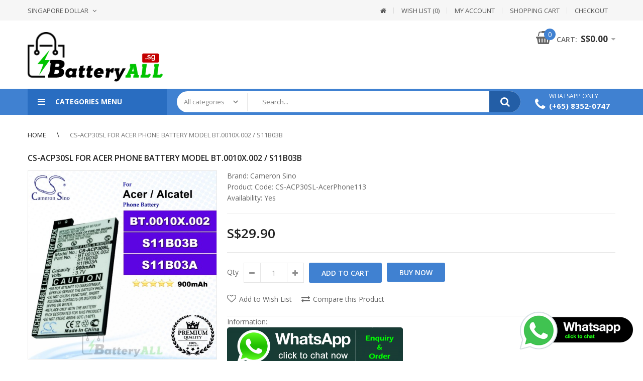

--- FILE ---
content_type: text/html; charset=utf-8
request_url: https://www.batteryall.sg/cs-acp30sl-for-acer-phone-battery-model-bt.0010x.002-s11b03b.html
body_size: 298961
content:
<!DOCTYPE html>
<!--[if IE 7]> <html lang="en" class="ie7 responsive"> <![endif]-->  
<!--[if IE 8]> <html lang="en" class="ie8 responsive"> <![endif]-->  
<!--[if IE 9]> <html lang="en" class="ie9 responsive"> <![endif]-->  
<!--[if !IE]><!--> <html lang="en" class="responsive"> <!--<![endif]-->  
<head prefix="og:http://ogp.me/ns# fb:http://ogp.me/ns/fb# product:http://ogp.me/ns/product#">
	<title>CS-ACP30SL For Acer Phone Battery Model BT.0010X.002 / S11B03B</title>
	<base href="https://www.batteryall.sg/" />

	<!-- Meta -->
	<meta charset="utf-8">
	<meta http-equiv="X-UA-Compatible" content="IE=edge" />
		<meta name="viewport" content="width=device-width, initial-scale=1.0">
			<meta name="description" content="CS-ACP30SL For Acer Phone Battery Model BT.0010X.002 / S11B03B - Click or Whatsapp +6583520747. Singapore OneStop Battery & Power Accessories Store." />
			<meta name="keywords" content="CS-ACP30SL For Acer Phone Battery Model BT.0010X.002 / S11B03B, CS-ACP30SL-AcerPhone113, Mobile Phone Battery" />
		

<link rel="alternate" href="https://www.batteryall.sg/cs-acp30sl-for-acer-phone-battery-model-bt.0010x.002-s11b03b.html" hreflang="en"/>
      
		<link href="https://www.batteryall.sg/cs-acp30sl-for-acer-phone-battery-model-bt.0010x.002-s11b03b.html" rel="canonical" />
		<link href="https://www.batteryall.sg/image/catalog/cart.png" rel="icon" />
		
	<!-- Google Fonts -->
	<link href="//fonts.googleapis.com/css?family=Open+Sans:800,700,600,500,400,300" rel="stylesheet" type="text/css">
		
	<link rel="stylesheet" type="text/css" href="catalog/view/theme/techone/css/bootstrap.css" />
<link rel="stylesheet" type="text/css" href="catalog/view/theme/techone/css/animate.css" />
<link rel="stylesheet" type="text/css" href="catalog/view/theme/techone/css/stylesheet.css" />
<link rel="stylesheet" type="text/css" href="catalog/view/theme/techone/css/responsive.css" />
<link rel="stylesheet" type="text/css" href="catalog/view/theme/techone/css/menu.css" />
<link rel="stylesheet" type="text/css" href="catalog/view/theme/techone/css/owl.carousel.css" />
<link rel="stylesheet" type="text/css" href="catalog/view/theme/techone/css/font-awesome.min.css" />
<link rel="stylesheet" type="text/css" href="catalog/view/theme/techone/css/filter_product.css" />
<style type="text/css">
					
				
				a:hover,
		.box-category ul li a.active,
		.category-wall .name a,
		.box .tabsproducts li.active a,
		.popup .content .sale-off,
		.product-grid .product .name a:hover,
		.blog-list-default .blog-content .post-info .post-title a:hover,
		.blog-list-default .blog-content .post-info .readmore:hover,
		.vertical ul.megamenu > li.allcategories > a,
		.iconbox2 .icon,
		.blog-list-default2 .blog-content .post-info .post-title a:hover {
			color: #4081d1;
		}
		
		.header-type-2 ul.megamenu > li > a:hover, 
		.header-type-2 ul.megamenu > li.active > a,
		.header-type-2 ul.megamenu > li:hover > a,
		.vertical ul.megamenu > li.allcategories > a  {
			color: #4081d1 !important;
		}
		
		body .popup-module .mfp-close,
		.product-filter .options .button-group button:hover, 
		.product-filter .options .button-group .active,
		.htabs a.selected,
		div.pagination-results ul li.active,
		.product-grid .product .image .quickview a:hover,
		.product-list .image .quickview a:hover,
		.blog-list-default .blog-content .post-info .time .month,
		.camera_wrap .owl-controls .owl-buttons .owl-prev:hover,
		.camera_wrap .owl-controls .owl-buttons .owl-next:hover,
		.carousel-brands .owl-prev:hover,
		.carousel-brands .owl-next:hover,
		.header-socilas .social:hover,
		.techone-socials .socials .social:hover,
		.blog-list-default2 .time .month {
			background: #4081d1;
		}
		
		div.pagination-results ul li.active,
		#top #cart_block .dropdown-menu,
		.homeproductsrow .featured-product .thumbnails-carousel .item:hover img, 
		.homeproductsrow .featured-product .thumbnails-carousel .active img {
			border-color: #4081d1;
		}
		
		.mfilter-slider-slider .ui-slider-handle, 
		#mfilter-price-slider .ui-slider-handle {
			background: #4081d1 !important;
		}
				
				
				.product-grid .product .price .price-new,
		.homeproductsrow .featured-product .price .price-new,
		.advanced-grid-products .product .right .price .price-new,
		.product-info .product-center .price .price-new #price-special,
		#quickview .product-info .product-center .price .price-new #price-special,
		.product-list .price .price-new {
			color: #e5534c;
		}
				
				
				body {
			background: #fff;
		}
				
				.button, 
		.btn,
		.search_form .button-search, 
		.search_form .button-search2,
		.footer .newsletter .inputs .subscribe {
			background: #4081d1;
		}
				
				
				
				#top-bar .background {
			background: #f6f6f6;
			border: none;
		}
				
				#top-bar .header-links li a,
		#top-bar .dropdown > a {
			color: #555555;
		}
				
				
				.header-socilas .social {
			color: #666;
		}
				
				
				#top #cart_block .cart-heading .cart-icon .count {
			background: #4081d1;
		}
				
				
				
				
				
				
				.megamenu-wrapper,
		.fixed-header,
		.megamenuToogle-wrapper,
		.standard-body .full-width .menu-background {
			background: #4081d1;
		}
				
				ul.megamenu > li > a,
		.megamenuToogle-wrapper .container {
			color: #fff;
		}
		
		.megamenuToogle-wrapper .container > div span {
			background: #fff;
		}
				
				ul.megamenu > li > a:hover, ul.megamenu > li.active > a, ul.megamenu > li.home > a, ul.megamenu > li:hover > a {
			color: #fff;
		}
				
				.vertical .megamenuToogle-wrapper {
			background: #296dc1;
		}
				
				.search_form .button-search, 
		.search_form .button-search2 {
			background: #235ea6;
		}
				
				
				
				.box .box-heading,
		.box .box-heading:before {
			background: #4081d1;
		}
		
		.box .overflow-box-heading {
			border-bottom-color: #4081d1;
		}
				
				
				
				
				
				
				#main .tagcloud a,
		#main .post .tags a,
		#main .news .media-body .tags a,
		#main .posts .post .tags a,
		.cosmetics-news .media .tags a,
		.cameras-news .media .tags a {
			background: #4081d1;
		}
				
				
				
				#main .tagcloud a:hover,
		#main .post .tags a:hover,
		#main .news .media-body .tags a:hover,
		#main .posts .post .tags a:hover,
		.cosmetics-news .media .tags a:hover,
		.cameras-news .media .tags a:hover {
			background: #333;
		}
				
				
				
				
				#main .posts .button-more,
		.wine-news .button-more {
			color: #4081d1;
		}
				
				#main .posts .button-more:hover,
		.wine-news .button-more:hover {
			background: #4081d1;
		}
				
				#main .posts .button-more:hover,
		.wine-news .button-more:hover {
			border-color: #4081d1;
		}
				
				#main .posts .button-more:hover,
		.wine-news .button-more:hover {
			color: #fff;
		}
						
	</style>

	
		<link rel="stylesheet" href="catalog/view/theme/techone/skins/store_default/Digital/css/custom_code.css">
		
						<link rel="stylesheet" type="text/css" href="catalog/view/javascript/jquery/magnific/magnific-popup.css" media="screen" />
								<link rel="stylesheet" type="text/css" href="catalog/view/javascript/jquery/datetimepicker/bootstrap-datetimepicker.min.css" media="screen" />
								<link rel="stylesheet" type="text/css" href="catalog/view/theme/default/stylesheet/msf/style.css?v1.2.3" media="screen" />
								<link rel="stylesheet" type="text/css" href="catalog/view/theme/default/stylesheet/msf/style-2.css?v1.2.3" media="screen" />
				
	<link rel="stylesheet" type="text/css" href="catalog/view/javascript/jquery/magnific/magnific-popup.css" media="screen" />
	
		<style type="text/css">
		.standard-body .full-width .container {
			max-width: 1270px;
					}
		
		.standard-body .fixed .background,
		.main-fixed {
			max-width: 1230px;
					}
	</style>
		    
    <script type="text/javascript" src="catalog/view/theme/techone/js/jquery-2.1.1.min.js"></script>
<script type="text/javascript" src="catalog/view/theme/techone/js/jquery-migrate-1.2.1.min.js"></script>
<script type="text/javascript" src="catalog/view/theme/techone/js/jquery.easing.1.3.js"></script>
<script type="text/javascript" src="catalog/view/theme/techone/js/bootstrap.min.js"></script>
<script type="text/javascript" src="catalog/view/theme/techone/js/twitter-bootstrap-hover-dropdown.js"></script>
<script type="text/javascript" src="catalog/view/theme/techone/js/jquery.matchHeight.min.js"></script>
<script type="text/javascript" src="catalog/view/theme/techone/js/common.js"></script>
<script type="text/javascript" src="catalog/view/theme/techone/js/tweetfeed.min.js"></script>
<script type="text/javascript" src="catalog/view/theme/techone/js/bootstrap-notify.min.js"></script>
<script type="text/javascript" src="catalog/view/theme/techone/js/jquery.plugin.min.js"></script>
<script type="text/javascript" src="catalog/view/theme/techone/js/jquery.countdown.min.js"></script>
    
    
    <script type="text/javascript" src="catalog/view/theme/techone/js/owl.carousel.min.js"></script>
    
        
    <script type="text/javascript" src="catalog/view/javascript/jquery/magnific/jquery.magnific-popup.min.js"></script>
	
	<script type="text/javascript">
		var responsive_design = 'yes';
	</script>
	
						<script type="text/javascript" src="catalog/view/javascript/jquery/magnific/jquery.magnific-popup.min.js"></script>
										<script type="text/javascript" src="catalog/view/javascript/jquery/datetimepicker/moment.js"></script>
										<script type="text/javascript" src="catalog/view/javascript/jquery/datetimepicker/bootstrap-datetimepicker.min.js"></script>
										<script type="text/javascript" src="catalog/view/javascript/msf/js_params.js?v1.2.3_1763945867"></script>
										<script type="text/javascript" src="catalog/view/javascript/msf/bloodhound.min.js?v1.2.3"></script>
										<script type="text/javascript" src="catalog/view/javascript/msf/typeahead.jquery.min.js?v1.2.3"></script>
										<script type="text/javascript" src="catalog/view/javascript/msf/live_search.min.js?v1.2.3"></script>
						
			<script type="text/javascript" src="catalog/view/theme/techone/skins/store_default/Digital/js/custom_code.js"></script>
		
		<!--[if lt IE 9]>
		<script src="https://html5shim.googlecode.com/svn/trunk/html5.js"></script>
		<script src="catalog/view/theme/techone/js/respond.min.js"></script>
	<![endif]-->
	
<script type="text/javascript"> //<![CDATA[ 
var tlJsHost = ((window.location.protocol == "https:") ? "https://secure.trust-provider.com/" : "http://www.trustlogo.com/");
document.write(unescape("%3Cscript src='" + tlJsHost + "trustlogo/javascript/trustlogo.js' type='text/javascript'%3E%3C/script%3E"));
//]]>
</script>
	
<script>var MSF_MODE = 'standard';</script>

            <link href="catalog/view/theme/default/stylesheet/popup_stylesheet.css" rel="stylesheet"/>
                
        
</head>	
<body class="product-product-1085 always_show_vertical_menu_on_home">



<script type="text/javascript">
$(window).load(function(){
     $('.quickview a').magnificPopup({
          preloader: true,
          tLoading: '',
          type: 'iframe',
          mainClass: 'quickview',
          removalDelay: 200,
          gallery: {
           enabled: true
          }
     });
});
</script>

		<div class="standard-body fixed-header">
		<div class="full-width">
									<div class="overflow-megamenu container two-modules">
				<div class="relative">
					
<div id="megamenu_24176346" class="container-megamenu container vertical">
		<div id="menuHeading">
		<div class="megamenuToogle-wrapper">
			<div class="megamenuToogle-pattern">
				<div class="container">
					<div><span></span><span></span><span></span></div>
					Categories Menu				</div>
			</div>
		</div>
	</div>
		<div class="megamenu-wrapper">
		<div class="megamenu-pattern">
			<div class="container">
				<ul class="megamenu shift-left">
															<li class=' with-sub-menu hover' ><p class='close-menu'></p><p class='open-menu'></p><a href='mobile-phone-battery' class='clearfix' ><span><strong><img src="https://www.batteryall.sg/image/catalog/cat-phone.png" alt="">Mobile Phone Battery</strong></span></a><div class="sub-menu" style="width:350%"><div class="content" ><p class="arrow"></p><div class="row"><div class="col-sm-12  mobile-enabled"><div class="row"><div class="col-sm-4 hover-menu"><div class="menu"><ul><li><a href="https://www.batteryall.sg/mobile-phone-battery/for-acer-phone" onclick="window.location = 'https://www.batteryall.sg/mobile-phone-battery/for-acer-phone';" class="main-menu ">For Acer Phone</a></li><li><a href="https://www.batteryall.sg/mobile-phone-battery/for-alcatel-phone" onclick="window.location = 'https://www.batteryall.sg/mobile-phone-battery/for-alcatel-phone';" class="main-menu ">For Alcatel Phone</a></li><li><a href="https://www.batteryall.sg/mobile-phone-battery/for-apple-phone" onclick="window.location = 'https://www.batteryall.sg/mobile-phone-battery/for-apple-phone';" class="main-menu ">For Apple Phone</a></li><li><a href="https://www.batteryall.sg/mobile-phone-battery/for-asus-phone" onclick="window.location = 'https://www.batteryall.sg/mobile-phone-battery/for-asus-phone';" class="main-menu ">For Asus Phone</a></li><li><a href="https://www.batteryall.sg/mobile-phone-battery/for-benq-benq-siemens-phone" onclick="window.location = 'https://www.batteryall.sg/mobile-phone-battery/for-benq-benq-siemens-phone';" class="main-menu ">For Benq / Benq-Siemens Phone</a></li><li><a href="https://www.batteryall.sg/mobile-phone-battery/for-blackberry-phone" onclick="window.location = 'https://www.batteryall.sg/mobile-phone-battery/for-blackberry-phone';" class="main-menu ">For Blackberry Phone</a></li><li><a href="https://www.batteryall.sg/mobile-phone-battery/for-coolpad-phone" onclick="window.location = 'https://www.batteryall.sg/mobile-phone-battery/for-coolpad-phone';" class="main-menu ">For Coolpad Phone</a></li><li><a href="https://www.batteryall.sg/mobile-phone-battery/for-dell-phone" onclick="window.location = 'https://www.batteryall.sg/mobile-phone-battery/for-dell-phone';" class="main-menu ">For Dell Phone</a></li><li><a href="https://www.batteryall.sg/mobile-phone-battery/for-garmin-garmin-asus-phone" onclick="window.location = 'https://www.batteryall.sg/mobile-phone-battery/for-garmin-garmin-asus-phone';" class="main-menu ">For Garmin / Garmin-Asus Phone</a></li></ul></div></div><div class="col-sm-4 hover-menu"><div class="menu"><ul><li><a href="https://www.batteryall.sg/mobile-phone-battery/for-google-phone" onclick="window.location = 'https://www.batteryall.sg/mobile-phone-battery/for-google-phone';" class="main-menu ">For Google Phone</a></li><li><a href="https://www.batteryall.sg/mobile-phone-battery/for-htc-phone" onclick="window.location = 'https://www.batteryall.sg/mobile-phone-battery/for-htc-phone';" class="main-menu ">For HTC Phone</a></li><li><a href="https://www.batteryall.sg/mobile-phone-battery/for-huawei-phone" onclick="window.location = 'https://www.batteryall.sg/mobile-phone-battery/for-huawei-phone';" class="main-menu ">For Huawei Phone</a></li><li><a href="https://www.batteryall.sg/mobile-phone-battery/for-lenovo-phone" onclick="window.location = 'https://www.batteryall.sg/mobile-phone-battery/for-lenovo-phone';" class="main-menu ">For Lenovo Phone</a></li><li><a href="https://www.batteryall.sg/mobile-phone-battery/for-lg-phone" onclick="window.location = 'https://www.batteryall.sg/mobile-phone-battery/for-lg-phone';" class="main-menu ">For LG Phone</a></li><li><a href="https://www.batteryall.sg/mobile-phone-battery/for-meizu-phone" onclick="window.location = 'https://www.batteryall.sg/mobile-phone-battery/for-meizu-phone';" class="main-menu ">For Meizu Phone</a></li><li><a href="https://www.batteryall.sg/mobile-phone-battery/for-motorola-phone" onclick="window.location = 'https://www.batteryall.sg/mobile-phone-battery/for-motorola-phone';" class="main-menu ">For Motorola Phone</a></li><li><a href="https://www.batteryall.sg/mobile-phone-battery/for-nokia-microsoft-phone" onclick="window.location = 'https://www.batteryall.sg/mobile-phone-battery/for-nokia-microsoft-phone';" class="main-menu ">For Nokia / Microsoft Phone</a></li><li><a href="https://www.batteryall.sg/mobile-phone-battery/for-oppo-phone" onclick="window.location = 'https://www.batteryall.sg/mobile-phone-battery/for-oppo-phone';" class="main-menu ">For OPPO Phone</a></li></ul></div></div><div class="col-sm-4 hover-menu"><div class="menu"><ul><li><a href="https://www.batteryall.sg/mobile-phone-battery/for-panasonic-phone" onclick="window.location = 'https://www.batteryall.sg/mobile-phone-battery/for-panasonic-phone';" class="main-menu ">For Panasonic Phone</a></li><li><a href="https://www.batteryall.sg/mobile-phone-battery/for-sagem-phone" onclick="window.location = 'https://www.batteryall.sg/mobile-phone-battery/for-sagem-phone';" class="main-menu ">For Sagem Phone</a></li><li><a href="https://www.batteryall.sg/mobile-phone-battery/for-samsung-phone" onclick="window.location = 'https://www.batteryall.sg/mobile-phone-battery/for-samsung-phone';" class="main-menu ">For Samsung Phone</a></li><li><a href="https://www.batteryall.sg/mobile-phone-battery/for-sony-ericsson-sony-phone" onclick="window.location = 'https://www.batteryall.sg/mobile-phone-battery/for-sony-ericsson-sony-phone';" class="main-menu ">For Sony Ericsson / Sony Phone</a></li><li><a href="https://www.batteryall.sg/mobile-phone-battery/for-vivo-phone" onclick="window.location = 'https://www.batteryall.sg/mobile-phone-battery/for-vivo-phone';" class="main-menu ">For Vivo Phone</a></li><li><a href="https://www.batteryall.sg/mobile-phone-battery/for-xiaomi-phone" onclick="window.location = 'https://www.batteryall.sg/mobile-phone-battery/for-xiaomi-phone';" class="main-menu ">For Xiaomi Phone</a></li><li><a href="https://www.batteryall.sg/mobile-phone-battery/for-zte-phone" onclick="window.location = 'https://www.batteryall.sg/mobile-phone-battery/for-zte-phone';" class="main-menu ">For ZTE Phone</a></li></ul></div></div></div></div></div></div></div></li>
<li class=' with-sub-menu hover' ><p class='close-menu'></p><p class='open-menu'></p><a href='camera-battery' class='clearfix' ><span><strong><img src="https://www.batteryall.sg/image/catalog/cat-camera.png" alt="">Camera Battery</strong></span></a><div class="sub-menu" style="width:350%"><div class="content" ><p class="arrow"></p><div class="row"><div class="col-sm-12  mobile-enabled"><div class="row"><div class="col-sm-4 hover-menu"><div class="menu"><ul><li><a href="https://www.batteryall.sg/camera-battery/for-canon-camera" onclick="window.location = 'https://www.batteryall.sg/camera-battery/for-canon-camera';" class="main-menu ">For Canon Camera</a></li><li><a href="https://www.batteryall.sg/camera-battery/for-casio-camera" onclick="window.location = 'https://www.batteryall.sg/camera-battery/for-casio-camera';" class="main-menu ">For Casio Camera</a></li><li><a href="https://www.batteryall.sg/camera-battery/for-fujifilm-camera" onclick="window.location = 'https://www.batteryall.sg/camera-battery/for-fujifilm-camera';" class="main-menu ">For Fujifilm Camera</a></li><li><a href="https://www.batteryall.sg/camera-battery/for-garmin-camera" onclick="window.location = 'https://www.batteryall.sg/camera-battery/for-garmin-camera';" class="main-menu ">For Garmin Camera</a></li><li><a href="https://www.batteryall.sg/camera-battery/for-ge-camera" onclick="window.location = 'https://www.batteryall.sg/camera-battery/for-ge-camera';" class="main-menu ">For GE Camera</a></li><li><a href="https://www.batteryall.sg/camera-battery/for-gopro-camera" onclick="window.location = 'https://www.batteryall.sg/camera-battery/for-gopro-camera';" class="main-menu ">For GoPro Camera</a></li><li><a href="https://www.batteryall.sg/camera-battery/for-jvc-camera" onclick="window.location = 'https://www.batteryall.sg/camera-battery/for-jvc-camera';" class="main-menu ">For JVC Camera</a></li><li><a href="https://www.batteryall.sg/camera-battery/for-kodak-camera" onclick="window.location = 'https://www.batteryall.sg/camera-battery/for-kodak-camera';" class="main-menu ">For Kodak Camera</a></li></ul></div></div><div class="col-sm-4 hover-menu"><div class="menu"><ul><li><a href="https://www.batteryall.sg/camera-battery/for-kyocera-camera" onclick="window.location = 'https://www.batteryall.sg/camera-battery/for-kyocera-camera';" class="main-menu ">For Kyocera Camera</a></li><li><a href="https://www.batteryall.sg/camera-battery/for-leica-camera" onclick="window.location = 'https://www.batteryall.sg/camera-battery/for-leica-camera';" class="main-menu ">For Leica Camera</a></li><li><a href="https://www.batteryall.sg/camera-battery/for-minolta-camera" onclick="window.location = 'https://www.batteryall.sg/camera-battery/for-minolta-camera';" class="main-menu ">For Minolta Camera</a></li><li><a href="https://www.batteryall.sg/camera-battery/for-nikon-camera" onclick="window.location = 'https://www.batteryall.sg/camera-battery/for-nikon-camera';" class="main-menu ">For Nikon Camera</a></li><li><a href="https://www.batteryall.sg/camera-battery/for-olympus-camera" onclick="window.location = 'https://www.batteryall.sg/camera-battery/for-olympus-camera';" class="main-menu ">For Olympus Camera</a></li><li><a href="https://www.batteryall.sg/camera-battery/for-panasonic-camera" onclick="window.location = 'https://www.batteryall.sg/camera-battery/for-panasonic-camera';" class="main-menu ">For Panasonic Camera</a></li><li><a href="https://www.batteryall.sg/camera-battery/for-pentax-camera" onclick="window.location = 'https://www.batteryall.sg/camera-battery/for-pentax-camera';" class="main-menu ">For Pentax Camera</a></li><li><a href="https://www.batteryall.sg/camera-battery/for-polaroid-camera" onclick="window.location = 'https://www.batteryall.sg/camera-battery/for-polaroid-camera';" class="main-menu ">For Polaroid Camera</a></li></ul></div></div><div class="col-sm-4 hover-menu"><div class="menu"><ul><li><a href="https://www.batteryall.sg/camera-battery/for-premier-camera" onclick="window.location = 'https://www.batteryall.sg/camera-battery/for-premier-camera';" class="main-menu ">For Premier Camera</a></li><li><a href="https://www.batteryall.sg/camera-battery/for-samsung-camera" onclick="window.location = 'https://www.batteryall.sg/camera-battery/for-samsung-camera';" class="main-menu ">For Samsung Camera</a></li><li><a href="https://www.batteryall.sg/camera-battery/for-sanyo-camera" onclick="window.location = 'https://www.batteryall.sg/camera-battery/for-sanyo-camera';" class="main-menu ">For Sanyo Camera</a></li><li><a href="https://www.batteryall.sg/camera-battery/for-sharp-camera" onclick="window.location = 'https://www.batteryall.sg/camera-battery/for-sharp-camera';" class="main-menu ">For Sharp Camera</a></li><li><a href="https://www.batteryall.sg/camera-battery/for-sony-camera" onclick="window.location = 'https://www.batteryall.sg/camera-battery/for-sony-camera';" class="main-menu ">For Sony Camera</a></li><li><a href="https://www.batteryall.sg/camera-battery/for-toshiba-camera" onclick="window.location = 'https://www.batteryall.sg/camera-battery/for-toshiba-camera';" class="main-menu ">For Toshiba Camera</a></li><li><a href="https://www.batteryall.sg/camera-battery/for-xiaomi-camera" onclick="window.location = 'https://www.batteryall.sg/camera-battery/for-xiaomi-camera';" class="main-menu ">For Xiaomi Camera</a></li></ul></div></div></div></div></div></div></div></li>
<li class=' with-sub-menu hover' ><p class='close-menu'></p><p class='open-menu'></p><a href='tablet-battery' class='clearfix' ><span><strong><img src="https://www.batteryall.sg/image/catalog/cat-tablet.png" alt="">Tablet Battery</strong></span></a><div class="sub-menu" style="width:350%"><div class="content" ><p class="arrow"></p><div class="row"><div class="col-sm-12  mobile-enabled"><div class="row"><div class="col-sm-4 hover-menu"><div class="menu"><ul><li><a href="https://www.batteryall.sg/tablet-battery/for-acer-tablet" onclick="window.location = 'https://www.batteryall.sg/tablet-battery/for-acer-tablet';" class="main-menu ">For Acer Tablet</a></li><li><a href="https://www.batteryall.sg/tablet-battery/for-alcatel-tablet" onclick="window.location = 'https://www.batteryall.sg/tablet-battery/for-alcatel-tablet';" class="main-menu ">For Alcatel Tablet</a></li><li><a href="https://www.batteryall.sg/tablet-battery/for-amazon-tablet" onclick="window.location = 'https://www.batteryall.sg/tablet-battery/for-amazon-tablet';" class="main-menu ">For Amazon Tablet</a></li><li><a href="https://www.batteryall.sg/tablet-battery/for-apple-tablet" onclick="window.location = 'https://www.batteryall.sg/tablet-battery/for-apple-tablet';" class="main-menu ">For Apple Tablet</a></li><li><a href="https://www.batteryall.sg/tablet-battery/for-asus-tablet" onclick="window.location = 'https://www.batteryall.sg/tablet-battery/for-asus-tablet';" class="main-menu ">For Asus Tablet</a></li><li><a href="https://www.batteryall.sg/tablet-battery/for-blackberry-tablet" onclick="window.location = 'https://www.batteryall.sg/tablet-battery/for-blackberry-tablet';" class="main-menu ">For Blackberry Tablet</a></li><li><a href="https://www.batteryall.sg/tablet-battery/for-dell-tablet" onclick="window.location = 'https://www.batteryall.sg/tablet-battery/for-dell-tablet';" class="main-menu ">For Dell Tablet</a></li></ul></div></div><div class="col-sm-4 hover-menu"><div class="menu"><ul><li><a href="https://www.batteryall.sg/tablet-battery/for-google-tablet" onclick="window.location = 'https://www.batteryall.sg/tablet-battery/for-google-tablet';" class="main-menu ">For Google Tablet</a></li><li><a href="https://www.batteryall.sg/tablet-battery/for-hp-tablet" onclick="window.location = 'https://www.batteryall.sg/tablet-battery/for-hp-tablet';" class="main-menu ">For HP Tablet</a></li><li><a href="https://www.batteryall.sg/tablet-battery/for-htc-tablet" onclick="window.location = 'https://www.batteryall.sg/tablet-battery/for-htc-tablet';" class="main-menu ">For HTC Tablet</a></li><li><a href="https://www.batteryall.sg/tablet-battery/for-huawei-tablet" onclick="window.location = 'https://www.batteryall.sg/tablet-battery/for-huawei-tablet';" class="main-menu ">For Huawei Tablet</a></li><li><a href="https://www.batteryall.sg/tablet-battery/for-lenovo-tablet" onclick="window.location = 'https://www.batteryall.sg/tablet-battery/for-lenovo-tablet';" class="main-menu ">For Lenovo Tablet</a></li><li><a href="https://www.batteryall.sg/tablet-battery/for-lg-tablet" onclick="window.location = 'https://www.batteryall.sg/tablet-battery/for-lg-tablet';" class="main-menu ">For LG Tablet</a></li><li><a href="https://www.batteryall.sg/tablet-battery/for-microsoft-tablet" onclick="window.location = 'https://www.batteryall.sg/tablet-battery/for-microsoft-tablet';" class="main-menu ">For Microsoft Tablet</a></li></ul></div></div><div class="col-sm-4 hover-menu"><div class="menu"><ul><li><a href="https://www.batteryall.sg/tablet-battery/for-motorola-tablet" onclick="window.location = 'https://www.batteryall.sg/tablet-battery/for-motorola-tablet';" class="main-menu ">For Motorola Tablet</a></li><li><a href="https://www.batteryall.sg/tablet-battery/for-samsung-tablet" onclick="window.location = 'https://www.batteryall.sg/tablet-battery/for-samsung-tablet';" class="main-menu ">For Samsung Tablet</a></li><li><a href="https://www.batteryall.sg/tablet-battery/for-sony-tablet" onclick="window.location = 'https://www.batteryall.sg/tablet-battery/for-sony-tablet';" class="main-menu ">For Sony Tablet</a></li><li><a href="https://www.batteryall.sg/tablet-battery/for-toshiba-tablet" onclick="window.location = 'https://www.batteryall.sg/tablet-battery/for-toshiba-tablet';" class="main-menu ">For Toshiba Tablet</a></li><li><a href="https://www.batteryall.sg/tablet-battery/for-xiaomi-tablet" onclick="window.location = 'https://www.batteryall.sg/tablet-battery/for-xiaomi-tablet';" class="main-menu ">For Xiaomi Tablet</a></li><li><a href="https://www.batteryall.sg/tablet-battery/for-zte-tablet" onclick="window.location = 'https://www.batteryall.sg/tablet-battery/for-zte-tablet';" class="main-menu ">For ZTE Tablet</a></li></ul></div></div></div></div></div></div></div></li>
<li class=' with-sub-menu hover' ><p class='close-menu'></p><p class='open-menu'></p><a href='notebook-laptop-battery' class='clearfix' ><span><strong><img src="https://www.batteryall.sg/image/catalog/cat-laptop.png" alt="">Laptop Battery</strong></span></a><div class="sub-menu" style="width:350%"><div class="content" ><p class="arrow"></p><div class="row"><div class="col-sm-12  mobile-enabled"><div class="row"><div class="col-sm-4 hover-menu"><div class="menu"><ul><li><a href="https://www.batteryall.sg/notebook-laptop-battery/for-acer-laptop" onclick="window.location = 'https://www.batteryall.sg/notebook-laptop-battery/for-acer-laptop';" class="main-menu ">For Acer Laptop</a></li><li><a href="https://www.batteryall.sg/notebook-laptop-battery/for-advent-laptop" onclick="window.location = 'https://www.batteryall.sg/notebook-laptop-battery/for-advent-laptop';" class="main-menu ">For Advent Laptop</a></li><li><a href="https://www.batteryall.sg/notebook-laptop-battery/for-apple-laptop" onclick="window.location = 'https://www.batteryall.sg/notebook-laptop-battery/for-apple-laptop';" class="main-menu ">For Apple Laptop</a></li><li><a href="https://www.batteryall.sg/notebook-laptop-battery/for-asus-laptop" onclick="window.location = 'https://www.batteryall.sg/notebook-laptop-battery/for-asus-laptop';" class="main-menu ">For Asus Laptop</a></li><li><a href="https://www.batteryall.sg/notebook-laptop-battery/for-benq-laptop" onclick="window.location = 'https://www.batteryall.sg/notebook-laptop-battery/for-benq-laptop';" class="main-menu ">For BenQ Laptop</a></li><li><a href="https://www.batteryall.sg/notebook-laptop-battery/for-compaq-laptop" onclick="window.location = 'https://www.batteryall.sg/notebook-laptop-battery/for-compaq-laptop';" class="main-menu ">For Compaq Laptop</a></li><li><a href="https://www.batteryall.sg/notebook-laptop-battery/for-dell-laptop" onclick="window.location = 'https://www.batteryall.sg/notebook-laptop-battery/for-dell-laptop';" class="main-menu ">For Dell Laptop</a></li></ul></div></div><div class="col-sm-4 hover-menu"><div class="menu"><ul><li><a href="https://www.batteryall.sg/notebook-laptop-battery/for-fujitsu-laptop" onclick="window.location = 'https://www.batteryall.sg/notebook-laptop-battery/for-fujitsu-laptop';" class="main-menu ">For Fujitsu Laptop</a></li><li><a href="https://www.batteryall.sg/notebook-laptop-battery/for-gateway-laptop" onclick="window.location = 'https://www.batteryall.sg/notebook-laptop-battery/for-gateway-laptop';" class="main-menu ">For Gateway Laptop</a></li><li><a href="https://www.batteryall.sg/notebook-laptop-battery/for-hp-laptop" onclick="window.location = 'https://www.batteryall.sg/notebook-laptop-battery/for-hp-laptop';" class="main-menu ">For HP Laptop</a></li><li><a href="https://www.batteryall.sg/notebook-laptop-battery/for-ibm-laptop" onclick="window.location = 'https://www.batteryall.sg/notebook-laptop-battery/for-ibm-laptop';" class="main-menu ">For IBM Laptop</a></li><li><a href="https://www.batteryall.sg/notebook-laptop-battery/for-lenovo-laptop" onclick="window.location = 'https://www.batteryall.sg/notebook-laptop-battery/for-lenovo-laptop';" class="main-menu ">For Lenovo Laptop</a></li><li><a href="https://www.batteryall.sg/notebook-laptop-battery/for-lg-laptop" onclick="window.location = 'https://www.batteryall.sg/notebook-laptop-battery/for-lg-laptop';" class="main-menu ">For LG Laptop</a></li><li><a href="https://www.batteryall.sg/notebook-laptop-battery/for-msi-laptop" onclick="window.location = 'https://www.batteryall.sg/notebook-laptop-battery/for-msi-laptop';" class="main-menu ">For MSI Laptop</a></li></ul></div></div><div class="col-sm-4 hover-menu"><div class="menu"><ul><li><a href="https://www.batteryall.sg/notebook-laptop-battery/for-nec-laptop" onclick="window.location = 'https://www.batteryall.sg/notebook-laptop-battery/for-nec-laptop';" class="main-menu ">For NEC Laptop</a></li><li><a href="https://www.batteryall.sg/notebook-laptop-battery/for-packard-bell-laptop" onclick="window.location = 'https://www.batteryall.sg/notebook-laptop-battery/for-packard-bell-laptop';" class="main-menu ">For Packard Bell Laptop</a></li><li><a href="https://www.batteryall.sg/notebook-laptop-battery/for-panasonic-laptop" onclick="window.location = 'https://www.batteryall.sg/notebook-laptop-battery/for-panasonic-laptop';" class="main-menu ">For Panasonic Laptop</a></li><li><a href="https://www.batteryall.sg/notebook-laptop-battery/for-samsung-laptop" onclick="window.location = 'https://www.batteryall.sg/notebook-laptop-battery/for-samsung-laptop';" class="main-menu ">For Samsung Laptop</a></li><li><a href="https://www.batteryall.sg/notebook-laptop-battery/for-sony-laptop" onclick="window.location = 'https://www.batteryall.sg/notebook-laptop-battery/for-sony-laptop';" class="main-menu ">For Sony Laptop</a></li></ul></div></div></div></div></div></div></div></li>
<li class=' with-sub-menu hover' ><p class='close-menu'></p><p class='open-menu'></p><a href='battery-grip' class='clearfix' ><span><strong><img src="https://www.batteryall.sg/image/catalog/cat-batterygrip.png" alt="">Battery Grip</strong></span></a><div class="sub-menu" style="width:350%"><div class="content" ><p class="arrow"></p><div class="row"><div class="col-sm-12  mobile-enabled"><div class="row"><div class="col-sm-4 hover-menu"><div class="menu"><ul><li><a href="https://www.batteryall.sg/battery-grip/for-canon-grip" onclick="window.location = 'https://www.batteryall.sg/battery-grip/for-canon-grip';" class="main-menu ">For Canon Grip</a></li><li><a href="https://www.batteryall.sg/battery-grip/for-nikon-grip" onclick="window.location = 'https://www.batteryall.sg/battery-grip/for-nikon-grip';" class="main-menu ">For Nikon Grip</a></li></ul></div></div><div class="col-sm-4 hover-menu"><div class="menu"><ul><li><a href="https://www.batteryall.sg/battery-grip/for-panasonic-grip" onclick="window.location = 'https://www.batteryall.sg/battery-grip/for-panasonic-grip';" class="main-menu ">For Panasonic Grip</a></li><li><a href="https://www.batteryall.sg/battery-grip/for-pentax-grip" onclick="window.location = 'https://www.batteryall.sg/battery-grip/for-pentax-grip';" class="main-menu ">For Pentax Grip</a></li></ul></div></div><div class="col-sm-4 hover-menu"><div class="menu"><ul><li><a href="https://www.batteryall.sg/battery-grip/for-sony-grip" onclick="window.location = 'https://www.batteryall.sg/battery-grip/for-sony-grip';" class="main-menu ">For Sony Grip</a></li></ul></div></div></div></div></div></div></div></li>
<li class='' ><p class='close-menu'></p><p class='open-menu'></p><a href='powerbank' class='clearfix' ><span><strong><img src="https://www.batteryall.sg/image/catalog/cat-10.png" alt="">PowerBank</strong></span></a></li>
<li class=' with-sub-menu hover' ><p class='close-menu'></p><p class='open-menu'></p><a href='ebook-battery' class='clearfix' ><span><strong><img src="https://www.batteryall.sg/image/catalog/cat-ebook.png" alt="">Ebook Battery</strong></span></a><div class="sub-menu" style="width:350%"><div class="content" ><p class="arrow"></p><div class="row"><div class="col-sm-12  mobile-enabled"><div class="row"><div class="col-sm-4 hover-menu"><div class="menu"><ul><li><a href="https://www.batteryall.sg/ebook-battery/for-amazon-ebook" onclick="window.location = 'https://www.batteryall.sg/ebook-battery/for-amazon-ebook';" class="main-menu ">For Amazon Ebook</a></li><li><a href="https://www.batteryall.sg/ebook-battery/for-bambook-ebook" onclick="window.location = 'https://www.batteryall.sg/ebook-battery/for-bambook-ebook';" class="main-menu ">For Bambook Ebook</a></li><li><a href="https://www.batteryall.sg/ebook-battery/for-barnes-noble-ebook" onclick="window.location = 'https://www.batteryall.sg/ebook-battery/for-barnes-noble-ebook';" class="main-menu ">For Barnes &amp; Noble Ebook</a></li></ul></div></div><div class="col-sm-4 hover-menu"><div class="menu"><ul><li><a href="https://www.batteryall.sg/ebook-battery/for-digma-ebook" onclick="window.location = 'https://www.batteryall.sg/ebook-battery/for-digma-ebook';" class="main-menu ">For Digma Ebook</a></li><li><a href="https://www.batteryall.sg/ebook-battery/for-kobo-ebook" onclick="window.location = 'https://www.batteryall.sg/ebook-battery/for-kobo-ebook';" class="main-menu ">For Kobo Ebook</a></li><li><a href="https://www.batteryall.sg/ebook-battery/for-nexto-ebook" onclick="window.location = 'https://www.batteryall.sg/ebook-battery/for-nexto-ebook';" class="main-menu ">For Nexto Ebook</a></li></ul></div></div><div class="col-sm-4 hover-menu"><div class="menu"><ul><li><a href="https://www.batteryall.sg/ebook-battery/for-pandigital-ebook" onclick="window.location = 'https://www.batteryall.sg/ebook-battery/for-pandigital-ebook';" class="main-menu ">For Pandigital Ebook</a></li><li><a href="https://www.batteryall.sg/ebook-battery/for-pocketbook-ebook" onclick="window.location = 'https://www.batteryall.sg/ebook-battery/for-pocketbook-ebook';" class="main-menu ">For Pocketbook Ebook</a></li><li><a href="https://www.batteryall.sg/ebook-battery/for-sony-ebook" onclick="window.location = 'https://www.batteryall.sg/ebook-battery/for-sony-ebook';" class="main-menu ">For Sony Ebook</a></li></ul></div></div></div></div></div></div></div></li>
<li class=' with-sub-menu hover' ><p class='close-menu'></p><p class='open-menu'></p><a href='game-psp-nds-battery' class='clearfix' ><span><strong><img src="https://www.batteryall.sg/image/catalog/cat-game.png" alt="">Game / PSP Battery</strong></span></a><div class="sub-menu" style="width:350%"><div class="content" ><p class="arrow"></p><div class="row"><div class="col-sm-12  mobile-enabled"><div class="row"><div class="col-sm-4 hover-menu"><div class="menu"><ul><li><a href="https://www.batteryall.sg/game-psp-nds-battery/for-astro-game" onclick="window.location = 'https://www.batteryall.sg/game-psp-nds-battery/for-astro-game';" class="main-menu ">For Astro Game</a></li><li><a href="https://www.batteryall.sg/game-psp-nds-battery/for-microsoft-game" onclick="window.location = 'https://www.batteryall.sg/game-psp-nds-battery/for-microsoft-game';" class="main-menu ">For Microsoft Game</a></li></ul></div></div><div class="col-sm-4 hover-menu"><div class="menu"><ul><li><a href="https://www.batteryall.sg/game-psp-nds-battery/for-nintendo-game" onclick="window.location = 'https://www.batteryall.sg/game-psp-nds-battery/for-nintendo-game';" class="main-menu ">For Nintendo Game</a></li><li><a href="https://www.batteryall.sg/game-psp-nds-battery/for-sony-game" onclick="window.location = 'https://www.batteryall.sg/game-psp-nds-battery/for-sony-game';" class="main-menu ">For Sony Game</a></li></ul></div></div><div class="col-sm-4 hover-menu"><div class="menu"><ul><li><a href="https://www.batteryall.sg/game-psp-nds-battery/for-tapwave-game" onclick="window.location = 'https://www.batteryall.sg/game-psp-nds-battery/for-tapwave-game';" class="main-menu ">For Tapwave Game</a></li><li><a href="https://www.batteryall.sg/game-psp-nds-battery/for-vex-game" onclick="window.location = 'https://www.batteryall.sg/game-psp-nds-battery/for-vex-game';" class="main-menu ">For VEX Game</a></li></ul></div></div></div></div></div></div></div></li>
<li class=' with-sub-menu hover' ><p class='close-menu'></p><p class='open-menu'></p><a href='gps-battery' class='clearfix' ><span><strong><img src="https://www.batteryall.sg/image/catalog/cat-gps.png" alt="">GPS Navigator Battery</strong></span></a><div class="sub-menu" style="width:350%"><div class="content" ><p class="arrow"></p><div class="row"><div class="col-sm-12  mobile-enabled"><div class="row"><div class="col-sm-4 hover-menu"><div class="menu"><ul><li><a href="https://www.batteryall.sg/gps-battery/for-acer-gps" onclick="window.location = 'https://www.batteryall.sg/gps-battery/for-acer-gps';" class="main-menu ">For Acer GPS</a></li><li><a href="https://www.batteryall.sg/gps-battery/for-adaptec-gps" onclick="window.location = 'https://www.batteryall.sg/gps-battery/for-adaptec-gps';" class="main-menu ">For Adaptec GPS</a></li><li><a href="https://www.batteryall.sg/gps-battery/for-advent-gps" onclick="window.location = 'https://www.batteryall.sg/gps-battery/for-advent-gps';" class="main-menu ">For Advent GPS</a></li><li><a href="https://www.batteryall.sg/gps-battery/for-airboard-gps" onclick="window.location = 'https://www.batteryall.sg/gps-battery/for-airboard-gps';" class="main-menu ">For Airboard GPS</a></li><li><a href="https://www.batteryall.sg/gps-battery/for-airis-gps" onclick="window.location = 'https://www.batteryall.sg/gps-battery/for-airis-gps';" class="main-menu ">For Airis GPS</a></li><li><a href="https://www.batteryall.sg/gps-battery/for-alpine-gps" onclick="window.location = 'https://www.batteryall.sg/gps-battery/for-alpine-gps';" class="main-menu ">For Alpine GPS</a></li><li><a href="https://www.batteryall.sg/gps-battery/for-ashtech-gps" onclick="window.location = 'https://www.batteryall.sg/gps-battery/for-ashtech-gps';" class="main-menu ">For Ashtech GPS</a></li><li><a href="https://www.batteryall.sg/gps-battery/for-asus-gps" onclick="window.location = 'https://www.batteryall.sg/gps-battery/for-asus-gps';" class="main-menu ">For Asus GPS</a></li><li><a href="https://www.batteryall.sg/gps-battery/for-banno-gps" onclick="window.location = 'https://www.batteryall.sg/gps-battery/for-banno-gps';" class="main-menu ">For BANNO GPS</a></li><li><a href="https://www.batteryall.sg/gps-battery/for-becker-gps" onclick="window.location = 'https://www.batteryall.sg/gps-battery/for-becker-gps';" class="main-menu ">For Becker GPS</a></li><li><a href="https://www.batteryall.sg/gps-battery/for-belkin-gps" onclick="window.location = 'https://www.batteryall.sg/gps-battery/for-belkin-gps';" class="main-menu ">For Belkin GPS</a></li><li><a href="https://www.batteryall.sg/gps-battery/for-binatone-gps" onclick="window.location = 'https://www.batteryall.sg/gps-battery/for-binatone-gps';" class="main-menu ">For Binatone GPS</a></li><li><a href="https://www.batteryall.sg/gps-battery/for-blaupunkt-gps" onclick="window.location = 'https://www.batteryall.sg/gps-battery/for-blaupunkt-gps';" class="main-menu ">For Blaupunkt GPS</a></li><li><a href="https://www.batteryall.sg/gps-battery/for-bluemedia-gps" onclick="window.location = 'https://www.batteryall.sg/gps-battery/for-bluemedia-gps';" class="main-menu ">For BlueMedia GPS</a></li><li><a href="https://www.batteryall.sg/gps-battery/for-bushnell-gps" onclick="window.location = 'https://www.batteryall.sg/gps-battery/for-bushnell-gps';" class="main-menu ">For Bushnell GPS</a></li><li><a href="https://www.batteryall.sg/gps-battery/for-callaway-gps" onclick="window.location = 'https://www.batteryall.sg/gps-battery/for-callaway-gps';" class="main-menu ">For Callaway GPS</a></li><li><a href="https://www.batteryall.sg/gps-battery/for-celestron-gps" onclick="window.location = 'https://www.batteryall.sg/gps-battery/for-celestron-gps';" class="main-menu ">For Celestron GPS</a></li><li><a href="https://www.batteryall.sg/gps-battery/for-chc-gps" onclick="window.location = 'https://www.batteryall.sg/gps-battery/for-chc-gps';" class="main-menu ">For CHC GPS</a></li><li><a href="https://www.batteryall.sg/gps-battery/for-clarion-gps" onclick="window.location = 'https://www.batteryall.sg/gps-battery/for-clarion-gps';" class="main-menu ">For CLARION GPS</a></li><li><a href="https://www.batteryall.sg/gps-battery/for-coyote-gps" onclick="window.location = 'https://www.batteryall.sg/gps-battery/for-coyote-gps';" class="main-menu ">For Coyote GPS</a></li><li><a href="https://www.batteryall.sg/gps-battery/for-curtis-gps" onclick="window.location = 'https://www.batteryall.sg/gps-battery/for-curtis-gps';" class="main-menu ">For Curtis GPS</a></li><li><a href="https://www.batteryall.sg/gps-battery/for-dell-gps" onclick="window.location = 'https://www.batteryall.sg/gps-battery/for-dell-gps';" class="main-menu ">For Dell GPS</a></li><li><a href="https://www.batteryall.sg/gps-battery/for-dunlop-gps" onclick="window.location = 'https://www.batteryall.sg/gps-battery/for-dunlop-gps';" class="main-menu ">For Dunlop GPS</a></li></ul></div></div><div class="col-sm-4 hover-menu"><div class="menu"><ul><li><a href="https://www.batteryall.sg/gps-battery/for-falcom-gps" onclick="window.location = 'https://www.batteryall.sg/gps-battery/for-falcom-gps';" class="main-menu ">For Falcom GPS</a></li><li><a href="https://www.batteryall.sg/gps-battery/for-falk-gps" onclick="window.location = 'https://www.batteryall.sg/gps-battery/for-falk-gps';" class="main-menu ">For Falk GPS</a></li><li><a href="https://www.batteryall.sg/gps-battery/for-firedoggolf-gps" onclick="window.location = 'https://www.batteryall.sg/gps-battery/for-firedoggolf-gps';" class="main-menu ">For FireDogGolf GPS</a></li><li><a href="https://www.batteryall.sg/gps-battery/for-fortuna-gps" onclick="window.location = 'https://www.batteryall.sg/gps-battery/for-fortuna-gps';" class="main-menu ">For Fortuna GPS</a></li><li><a href="https://www.batteryall.sg/gps-battery/for-fujitsu-gps" onclick="window.location = 'https://www.batteryall.sg/gps-battery/for-fujitsu-gps';" class="main-menu ">For Fujitsu GPS</a></li><li><a href="https://www.batteryall.sg/gps-battery/for-garmin-gps" onclick="window.location = 'https://www.batteryall.sg/gps-battery/for-garmin-gps';" class="main-menu ">For Garmin GPS</a></li><li><a href="https://www.batteryall.sg/gps-battery/for-globalsat-gps" onclick="window.location = 'https://www.batteryall.sg/gps-battery/for-globalsat-gps';" class="main-menu ">For Globalsat GPS</a></li><li><a href="https://www.batteryall.sg/gps-battery/for-golf-buddy-gps" onclick="window.location = 'https://www.batteryall.sg/gps-battery/for-golf-buddy-gps';" class="main-menu ">For Golf Buddy GPS</a></li><li><a href="https://www.batteryall.sg/gps-battery/for-golistar-gps" onclick="window.location = 'https://www.batteryall.sg/gps-battery/for-golistar-gps';" class="main-menu ">For Golistar GPS</a></li><li><a href="https://www.batteryall.sg/gps-battery/for-gps-tracker-gps" onclick="window.location = 'https://www.batteryall.sg/gps-battery/for-gps-tracker-gps';" class="main-menu ">For GPS Tracker GPS</a></li><li><a href="https://www.batteryall.sg/gps-battery/for-harmon-kardon-gps" onclick="window.location = 'https://www.batteryall.sg/gps-battery/for-harmon-kardon-gps';" class="main-menu ">For Harmon Kardon GPS</a></li><li><a href="https://www.batteryall.sg/gps-battery/for-i-blue-gps" onclick="window.location = 'https://www.batteryall.sg/gps-battery/for-i-blue-gps';" class="main-menu ">For i-Blue GPS</a></li><li><a href="https://www.batteryall.sg/gps-battery/for-i.trek-gps" onclick="window.location = 'https://www.batteryall.sg/gps-battery/for-i.trek-gps';" class="main-menu ">For i.Trek GPS</a></li><li><a href="https://www.batteryall.sg/gps-battery/for-insignia-gps" onclick="window.location = 'https://www.batteryall.sg/gps-battery/for-insignia-gps';" class="main-menu ">For Insignia GPS</a></li><li><a href="https://www.batteryall.sg/gps-battery/for-izzo-gps" onclick="window.location = 'https://www.batteryall.sg/gps-battery/for-izzo-gps';" class="main-menu ">For IZZO GPS</a></li><li><a href="https://www.batteryall.sg/gps-battery/for-lg-gps" onclick="window.location = 'https://www.batteryall.sg/gps-battery/for-lg-gps';" class="main-menu ">For LG GPS</a></li><li><a href="https://www.batteryall.sg/gps-battery/for-magellan-gps" onclick="window.location = 'https://www.batteryall.sg/gps-battery/for-magellan-gps';" class="main-menu ">For Magellan GPS</a></li><li><a href="https://www.batteryall.sg/gps-battery/for-medion-gps" onclick="window.location = 'https://www.batteryall.sg/gps-battery/for-medion-gps';" class="main-menu ">For Medion GPS</a></li><li><a href="https://www.batteryall.sg/gps-battery/for-micromaxx-gps" onclick="window.location = 'https://www.batteryall.sg/gps-battery/for-micromaxx-gps';" class="main-menu ">For MICROMAXX GPS</a></li><li><a href="https://www.batteryall.sg/gps-battery/for-microtracker-gps" onclick="window.location = 'https://www.batteryall.sg/gps-battery/for-microtracker-gps';" class="main-menu ">For Microtracker GPS</a></li><li><a href="https://www.batteryall.sg/gps-battery/for-mio-gps" onclick="window.location = 'https://www.batteryall.sg/gps-battery/for-mio-gps';" class="main-menu ">For Mio GPS</a></li><li><a href="https://www.batteryall.sg/gps-battery/for-mitac-gps" onclick="window.location = 'https://www.batteryall.sg/gps-battery/for-mitac-gps';" class="main-menu ">For Mitac GPS</a></li><li><a href="https://www.batteryall.sg/gps-battery/for-modecom-gps" onclick="window.location = 'https://www.batteryall.sg/gps-battery/for-modecom-gps';" class="main-menu ">For MODECOM GPS</a></li></ul></div></div><div class="col-sm-4 hover-menu"><div class="menu"><ul><li><a href="https://www.batteryall.sg/gps-battery/for-navgear-gps" onclick="window.location = 'https://www.batteryall.sg/gps-battery/for-navgear-gps';" class="main-menu ">For NavGear GPS</a></li><li><a href="https://www.batteryall.sg/gps-battery/for-navigon-gps" onclick="window.location = 'https://www.batteryall.sg/gps-battery/for-navigon-gps';" class="main-menu ">For Navigon GPS</a></li><li><a href="https://www.batteryall.sg/gps-battery/for-navman-gps" onclick="window.location = 'https://www.batteryall.sg/gps-battery/for-navman-gps';" class="main-menu ">For NAVMAN GPS</a></li><li><a href="https://www.batteryall.sg/gps-battery/for-nokia-gps" onclick="window.location = 'https://www.batteryall.sg/gps-battery/for-nokia-gps';" class="main-menu ">For Nokia GPS</a></li><li><a href="https://www.batteryall.sg/gps-battery/for-packard-bell-gps" onclick="window.location = 'https://www.batteryall.sg/gps-battery/for-packard-bell-gps';" class="main-menu ">For Packard Bell GPS</a></li><li><a href="https://www.batteryall.sg/gps-battery/for-pharos-gps" onclick="window.location = 'https://www.batteryall.sg/gps-battery/for-pharos-gps';" class="main-menu ">For PHAROS GPS</a></li><li><a href="https://www.batteryall.sg/gps-battery/for-pioneer-gps" onclick="window.location = 'https://www.batteryall.sg/gps-battery/for-pioneer-gps';" class="main-menu ">For Pioneer GPS</a></li><li><a href="https://www.batteryall.sg/gps-battery/for-prestigio-gps" onclick="window.location = 'https://www.batteryall.sg/gps-battery/for-prestigio-gps';" class="main-menu ">For Prestigio GPS</a></li><li><a href="https://www.batteryall.sg/gps-battery/for-rac-gps" onclick="window.location = 'https://www.batteryall.sg/gps-battery/for-rac-gps';" class="main-menu ">For RAC GPS</a></li><li><a href="https://www.batteryall.sg/gps-battery/for-rightway-gps" onclick="window.location = 'https://www.batteryall.sg/gps-battery/for-rightway-gps';" class="main-menu ">For RightWay GPS</a></li><li><a href="https://www.batteryall.sg/gps-battery/for-satmap-gps" onclick="window.location = 'https://www.batteryall.sg/gps-battery/for-satmap-gps';" class="main-menu ">For Satmap GPS</a></li><li><a href="https://www.batteryall.sg/gps-battery/for-skygolf-gps" onclick="window.location = 'https://www.batteryall.sg/gps-battery/for-skygolf-gps';" class="main-menu ">For SkyGolf GPS</a></li><li><a href="https://www.batteryall.sg/gps-battery/for-sonocaddie-gps" onclick="window.location = 'https://www.batteryall.sg/gps-battery/for-sonocaddie-gps';" class="main-menu ">For Sonocaddie GPS</a></li><li><a href="https://www.batteryall.sg/gps-battery/for-sony-gps" onclick="window.location = 'https://www.batteryall.sg/gps-battery/for-sony-gps';" class="main-menu ">For Sony GPS</a></li><li><a href="https://www.batteryall.sg/gps-battery/for-spetrotec-gps" onclick="window.location = 'https://www.batteryall.sg/gps-battery/for-spetrotec-gps';" class="main-menu ">For Spetrotec GPS</a></li><li><a href="https://www.batteryall.sg/gps-battery/for-sureshotgps-gps" onclick="window.location = 'https://www.batteryall.sg/gps-battery/for-sureshotgps-gps';" class="main-menu ">For Sureshotgps GPS</a></li><li><a href="https://www.batteryall.sg/gps-battery/for-teasi-gps" onclick="window.location = 'https://www.batteryall.sg/gps-battery/for-teasi-gps';" class="main-menu ">For TEASI GPS</a></li><li><a href="https://www.batteryall.sg/gps-battery/for-tomtom-gps" onclick="window.location = 'https://www.batteryall.sg/gps-battery/for-tomtom-gps';" class="main-menu ">For TomTom GPS</a></li><li><a href="https://www.batteryall.sg/gps-battery/for-typhoon-gps" onclick="window.location = 'https://www.batteryall.sg/gps-battery/for-typhoon-gps';" class="main-menu ">For Typhoon GPS</a></li><li><a href="https://www.batteryall.sg/gps-battery/for-vdo-dayton-gps" onclick="window.location = 'https://www.batteryall.sg/gps-battery/for-vdo-dayton-gps';" class="main-menu ">For VDO Dayton GPS</a></li><li><a href="https://www.batteryall.sg/gps-battery/for-voice-caddie-gps" onclick="window.location = 'https://www.batteryall.sg/gps-battery/for-voice-caddie-gps';" class="main-menu ">For Voice Caddie GPS</a></li><li><a href="https://www.batteryall.sg/gps-battery/for-yakumo-gps" onclick="window.location = 'https://www.batteryall.sg/gps-battery/for-yakumo-gps';" class="main-menu ">For Yakumo GPS</a></li><li><a href="https://www.batteryall.sg/gps-battery/for-zycast-gps" onclick="window.location = 'https://www.batteryall.sg/gps-battery/for-zycast-gps';" class="main-menu ">For Zycast GPS</a></li></ul></div></div></div></div></div></div></div></li>
<li class=' with-sub-menu hover' ><p class='close-menu'></p><p class='open-menu'></p><a href='hotspot-battery' class='clearfix' ><span><strong><img src="https://www.batteryall.sg/image/catalog/cat-hotspot.png" alt="">Hotspot Battery</strong></span></a><div class="sub-menu" style="width:350%"><div class="content" ><p class="arrow"></p><div class="row"><div class="col-sm-12  mobile-enabled"><div class="row"><div class="col-sm-4 hover-menu"><div class="menu"><ul><li><a href="https://www.batteryall.sg/hotspot-battery/for-4g-systems-hotspot" onclick="window.location = 'https://www.batteryall.sg/hotspot-battery/for-4g-systems-hotspot';" class="main-menu ">For 4G Systems Hotspot</a></li><li><a href="https://www.batteryall.sg/hotspot-battery/for-alcatel-hotspot" onclick="window.location = 'https://www.batteryall.sg/hotspot-battery/for-alcatel-hotspot';" class="main-menu ">For Alcatel Hotspot</a></li><li><a href="https://www.batteryall.sg/hotspot-battery/for-bandrich-hotspot" onclick="window.location = 'https://www.batteryall.sg/hotspot-battery/for-bandrich-hotspot';" class="main-menu ">For BandRich Hotspot</a></li><li><a href="https://www.batteryall.sg/hotspot-battery/for-clear-hotspot" onclick="window.location = 'https://www.batteryall.sg/hotspot-battery/for-clear-hotspot';" class="main-menu ">For Clear Hotspot</a></li><li><a href="https://www.batteryall.sg/hotspot-battery/for-d-link-hotspot" onclick="window.location = 'https://www.batteryall.sg/hotspot-battery/for-d-link-hotspot';" class="main-menu ">For D-Link Hotspot</a></li><li><a href="https://www.batteryall.sg/hotspot-battery/for-datang-hotspot" onclick="window.location = 'https://www.batteryall.sg/hotspot-battery/for-datang-hotspot';" class="main-menu ">For Datang Hotspot</a></li><li><a href="https://www.batteryall.sg/hotspot-battery/for-feetong-hotspot" onclick="window.location = 'https://www.batteryall.sg/hotspot-battery/for-feetong-hotspot';" class="main-menu ">For Feetong Hotspot</a></li><li><a href="https://www.batteryall.sg/hotspot-battery/for-franklin-wireless-hotspot" onclick="window.location = 'https://www.batteryall.sg/hotspot-battery/for-franklin-wireless-hotspot';" class="main-menu ">For Franklin Wireless Hotspot</a></li></ul></div></div><div class="col-sm-4 hover-menu"><div class="menu"><ul><li><a href="https://www.batteryall.sg/hotspot-battery/for-huawei-hotspot" onclick="window.location = 'https://www.batteryall.sg/hotspot-battery/for-huawei-hotspot';" class="main-menu ">For Huawei Hotspot</a></li><li><a href="https://www.batteryall.sg/hotspot-battery/for-nec-hotspot" onclick="window.location = 'https://www.batteryall.sg/hotspot-battery/for-nec-hotspot';" class="main-menu ">For NEC Hotspot</a></li><li><a href="https://www.batteryall.sg/hotspot-battery/for-netgear-hotspot" onclick="window.location = 'https://www.batteryall.sg/hotspot-battery/for-netgear-hotspot';" class="main-menu ">For Netgear Hotspot</a></li><li><a href="https://www.batteryall.sg/hotspot-battery/for-novatel-wireless-hotspot" onclick="window.location = 'https://www.batteryall.sg/hotspot-battery/for-novatel-wireless-hotspot';" class="main-menu ">For Novatel Wireless Hotspot</a></li><li><a href="https://www.batteryall.sg/hotspot-battery/for-nubia-hotspot" onclick="window.location = 'https://www.batteryall.sg/hotspot-battery/for-nubia-hotspot';" class="main-menu ">For Nubia Hotspot</a></li><li><a href="https://www.batteryall.sg/hotspot-battery/for-pantech-hotspot" onclick="window.location = 'https://www.batteryall.sg/hotspot-battery/for-pantech-hotspot';" class="main-menu ">For Pantech Hotspot</a></li><li><a href="https://www.batteryall.sg/hotspot-battery/for-sierra-wireless-hotspot" onclick="window.location = 'https://www.batteryall.sg/hotspot-battery/for-sierra-wireless-hotspot';" class="main-menu ">For Sierra Wireless Hotspot</a></li><li><a href="https://www.batteryall.sg/hotspot-battery/for-sprint-hotspot" onclick="window.location = 'https://www.batteryall.sg/hotspot-battery/for-sprint-hotspot';" class="main-menu ">For Sprint Hotspot</a></li></ul></div></div><div class="col-sm-4 hover-menu"><div class="menu"><ul><li><a href="https://www.batteryall.sg/hotspot-battery/for-straight-talk-hotspot" onclick="window.location = 'https://www.batteryall.sg/hotspot-battery/for-straight-talk-hotspot';" class="main-menu ">For Straight Talk Hotspot</a></li><li><a href="https://www.batteryall.sg/hotspot-battery/for-t-mobile-hotspot" onclick="window.location = 'https://www.batteryall.sg/hotspot-battery/for-t-mobile-hotspot';" class="main-menu ">For T-Mobile Hotspot</a></li><li><a href="https://www.batteryall.sg/hotspot-battery/for-tp-link-hotspot" onclick="window.location = 'https://www.batteryall.sg/hotspot-battery/for-tp-link-hotspot';" class="main-menu ">For TP-Link Hotspot</a></li><li><a href="https://www.batteryall.sg/hotspot-battery/for-tp-link-hotspot" onclick="window.location = 'https://www.batteryall.sg/hotspot-battery/for-tp-link-hotspot';" class="main-menu ">For TP-Link Hotspot</a></li><li><a href="https://www.batteryall.sg/hotspot-battery/for-zalip-hotspot" onclick="window.location = 'https://www.batteryall.sg/hotspot-battery/for-zalip-hotspot';" class="main-menu ">For Zalip Hotspot</a></li><li><a href="https://www.batteryall.sg/hotspot-battery/for-zipit-hotspot" onclick="window.location = 'https://www.batteryall.sg/hotspot-battery/for-zipit-hotspot';" class="main-menu ">For Zipit Hotspot</a></li><li><a href="https://www.batteryall.sg/hotspot-battery/for-zte-hotspot" onclick="window.location = 'https://www.batteryall.sg/hotspot-battery/for-zte-hotspot';" class="main-menu ">For ZTE Hotspot</a></li></ul></div></div></div></div></div></div></div></li>
<li class=' with-sub-menu hover' ><p class='close-menu'></p><p class='open-menu'></p><a href='mp3-mp4-pmp-battery' class='clearfix' ><span><strong><img src="https://www.batteryall.sg/image/catalog/cat-mp3.png" alt="">MP3 MP4 PMP Battery</strong></span></a><div class="sub-menu" style="width:350%"><div class="content" ><p class="arrow"></p><div class="row"><div class="col-sm-12  mobile-enabled"><div class="row"><div class="col-sm-4 hover-menu"><div class="menu"><ul><li><a href="https://www.batteryall.sg/mp3-mp4-pmp-battery/for-apple-mp3" onclick="window.location = 'https://www.batteryall.sg/mp3-mp4-pmp-battery/for-apple-mp3';" class="main-menu ">For Apple Mp3</a></li><li><a href="https://www.batteryall.sg/mp3-mp4-pmp-battery/for-archos-mp3" onclick="window.location = 'https://www.batteryall.sg/mp3-mp4-pmp-battery/for-archos-mp3';" class="main-menu ">For Archos Mp3</a></li><li><a href="https://www.batteryall.sg/mp3-mp4-pmp-battery/for-cowon-mp3" onclick="window.location = 'https://www.batteryall.sg/mp3-mp4-pmp-battery/for-cowon-mp3';" class="main-menu ">For Cowon Mp3</a></li><li><a href="https://www.batteryall.sg/mp3-mp4-pmp-battery/for-creative-mp3" onclick="window.location = 'https://www.batteryall.sg/mp3-mp4-pmp-battery/for-creative-mp3';" class="main-menu ">For Creative Mp3</a></li><li><a href="https://www.batteryall.sg/mp3-mp4-pmp-battery/for-dell-mp3" onclick="window.location = 'https://www.batteryall.sg/mp3-mp4-pmp-battery/for-dell-mp3';" class="main-menu ">For Dell Mp3</a></li><li><a href="https://www.batteryall.sg/mp3-mp4-pmp-battery/for-delphi-mp3" onclick="window.location = 'https://www.batteryall.sg/mp3-mp4-pmp-battery/for-delphi-mp3';" class="main-menu ">For Delphi Mp3</a></li><li><a href="https://www.batteryall.sg/mp3-mp4-pmp-battery/for-gateway-mp3" onclick="window.location = 'https://www.batteryall.sg/mp3-mp4-pmp-battery/for-gateway-mp3';" class="main-menu ">For Gateway Mp3</a></li><li><a href="https://www.batteryall.sg/mp3-mp4-pmp-battery/for-grundig-mp3" onclick="window.location = 'https://www.batteryall.sg/mp3-mp4-pmp-battery/for-grundig-mp3';" class="main-menu ">For Grundig Mp3</a></li><li><a href="https://www.batteryall.sg/mp3-mp4-pmp-battery/for-i-audio-mp3" onclick="window.location = 'https://www.batteryall.sg/mp3-mp4-pmp-battery/for-i-audio-mp3';" class="main-menu ">For i-Audio Mp3</a></li><li><a href="https://www.batteryall.sg/mp3-mp4-pmp-battery/for-imax-mp3" onclick="window.location = 'https://www.batteryall.sg/mp3-mp4-pmp-battery/for-imax-mp3';" class="main-menu ">For iMax Mp3</a></li><li><a href="https://www.batteryall.sg/mp3-mp4-pmp-battery/for-insignia-mp3" onclick="window.location = 'https://www.batteryall.sg/mp3-mp4-pmp-battery/for-insignia-mp3';" class="main-menu ">For INSIGNIA Mp3</a></li></ul></div></div><div class="col-sm-4 hover-menu"><div class="menu"><ul><li><a href="https://www.batteryall.sg/mp3-mp4-pmp-battery/for-iriver-mp3" onclick="window.location = 'https://www.batteryall.sg/mp3-mp4-pmp-battery/for-iriver-mp3';" class="main-menu ">For iRiver Mp3</a></li><li><a href="https://www.batteryall.sg/mp3-mp4-pmp-battery/for-jnc-mp3" onclick="window.location = 'https://www.batteryall.sg/mp3-mp4-pmp-battery/for-jnc-mp3';" class="main-menu ">For JNC Mp3</a></li><li><a href="https://www.batteryall.sg/mp3-mp4-pmp-battery/for-lawmate-mp3" onclick="window.location = 'https://www.batteryall.sg/mp3-mp4-pmp-battery/for-lawmate-mp3';" class="main-menu ">For Lawmate Mp3</a></li><li><a href="https://www.batteryall.sg/mp3-mp4-pmp-battery/for-medion-mp3" onclick="window.location = 'https://www.batteryall.sg/mp3-mp4-pmp-battery/for-medion-mp3';" class="main-menu ">For Medion Mp3</a></li><li><a href="https://www.batteryall.sg/mp3-mp4-pmp-battery/for-microsoft-mp3" onclick="window.location = 'https://www.batteryall.sg/mp3-mp4-pmp-battery/for-microsoft-mp3';" class="main-menu ">For Microsoft Mp3</a></li><li><a href="https://www.batteryall.sg/mp3-mp4-pmp-battery/for-minon-mp3" onclick="window.location = 'https://www.batteryall.sg/mp3-mp4-pmp-battery/for-minon-mp3';" class="main-menu ">For Minon Mp3</a></li><li><a href="https://www.batteryall.sg/mp3-mp4-pmp-battery/for-olympus-mp3" onclick="window.location = 'https://www.batteryall.sg/mp3-mp4-pmp-battery/for-olympus-mp3';" class="main-menu ">For Olympus Mp3</a></li><li><a href="https://www.batteryall.sg/mp3-mp4-pmp-battery/for-philips-mp3" onclick="window.location = 'https://www.batteryall.sg/mp3-mp4-pmp-battery/for-philips-mp3';" class="main-menu ">For Philips Mp3</a></li><li><a href="https://www.batteryall.sg/mp3-mp4-pmp-battery/for-pioneer-mp3" onclick="window.location = 'https://www.batteryall.sg/mp3-mp4-pmp-battery/for-pioneer-mp3';" class="main-menu ">For Pioneer Mp3</a></li><li><a href="https://www.batteryall.sg/mp3-mp4-pmp-battery/for-q-sonic-mp3" onclick="window.location = 'https://www.batteryall.sg/mp3-mp4-pmp-battery/for-q-sonic-mp3';" class="main-menu ">For Q-Sonic Mp3</a></li><li><a href="https://www.batteryall.sg/mp3-mp4-pmp-battery/for-rca-mp3" onclick="window.location = 'https://www.batteryall.sg/mp3-mp4-pmp-battery/for-rca-mp3';" class="main-menu ">For RCA Mp3</a></li></ul></div></div><div class="col-sm-4 hover-menu"><div class="menu"><ul><li><a href="https://www.batteryall.sg/mp3-mp4-pmp-battery/for-rio-mp3" onclick="window.location = 'https://www.batteryall.sg/mp3-mp4-pmp-battery/for-rio-mp3';" class="main-menu ">For Rio Mp3</a></li><li><a href="https://www.batteryall.sg/mp3-mp4-pmp-battery/for-roc-mp3" onclick="window.location = 'https://www.batteryall.sg/mp3-mp4-pmp-battery/for-roc-mp3';" class="main-menu ">For ROC Mp3</a></li><li><a href="https://www.batteryall.sg/mp3-mp4-pmp-battery/for-rollei-mp3" onclick="window.location = 'https://www.batteryall.sg/mp3-mp4-pmp-battery/for-rollei-mp3';" class="main-menu ">For Rollei Mp3</a></li><li><a href="https://www.batteryall.sg/mp3-mp4-pmp-battery/for-samsung-mp3" onclick="window.location = 'https://www.batteryall.sg/mp3-mp4-pmp-battery/for-samsung-mp3';" class="main-menu ">For Samsung Mp3</a></li><li><a href="https://www.batteryall.sg/mp3-mp4-pmp-battery/for-sandisk-mp3" onclick="window.location = 'https://www.batteryall.sg/mp3-mp4-pmp-battery/for-sandisk-mp3';" class="main-menu ">For SanDisk Mp3</a></li><li><a href="https://www.batteryall.sg/mp3-mp4-pmp-battery/for-sonstige-mp3" onclick="window.location = 'https://www.batteryall.sg/mp3-mp4-pmp-battery/for-sonstige-mp3';" class="main-menu ">For Sonstige Mp3</a></li><li><a href="https://www.batteryall.sg/mp3-mp4-pmp-battery/for-sony-mp3" onclick="window.location = 'https://www.batteryall.sg/mp3-mp4-pmp-battery/for-sony-mp3';" class="main-menu ">For Sony Mp3</a></li><li><a href="https://www.batteryall.sg/mp3-mp4-pmp-battery/for-thompson-mp3" onclick="window.location = 'https://www.batteryall.sg/mp3-mp4-pmp-battery/for-thompson-mp3';" class="main-menu ">For Thompson Mp3</a></li><li><a href="https://www.batteryall.sg/mp3-mp4-pmp-battery/for-toshiba-mp3" onclick="window.location = 'https://www.batteryall.sg/mp3-mp4-pmp-battery/for-toshiba-mp3';" class="main-menu ">For Toshiba Mp3</a></li></ul></div></div></div></div></div></div></div></li>
<li class=' with-sub-menu hover' ><p class='close-menu'></p><p class='open-menu'></p><a href='pda-pocket-pc-battery' class='clearfix' ><span><strong><img src="https://www.batteryall.sg/image/catalog/cat-pda.png" alt="">PDA / Pocket PC Battery</strong></span></a><div class="sub-menu" style="width:350%"><div class="content" ><p class="arrow"></p><div class="row"><div class="col-sm-12  mobile-enabled"><div class="row"><div class="col-sm-4 hover-menu"><div class="menu"><ul><li><a href="https://www.batteryall.sg/pda-pocket-pc-battery/for-acer-pda" onclick="window.location = 'https://www.batteryall.sg/pda-pocket-pc-battery/for-acer-pda';" class="main-menu ">For Acer PDA</a></li><li><a href="https://www.batteryall.sg/pda-pocket-pc-battery/for-airis-pda" onclick="window.location = 'https://www.batteryall.sg/pda-pocket-pc-battery/for-airis-pda';" class="main-menu ">For Airis PDA</a></li><li><a href="https://www.batteryall.sg/pda-pocket-pc-battery/for-arcor-pda" onclick="window.location = 'https://www.batteryall.sg/pda-pocket-pc-battery/for-arcor-pda';" class="main-menu ">For Arcor PDA</a></li><li><a href="https://www.batteryall.sg/pda-pocket-pc-battery/for-asus-pda" onclick="window.location = 'https://www.batteryall.sg/pda-pocket-pc-battery/for-asus-pda';" class="main-menu ">For Asus PDA</a></li><li><a href="https://www.batteryall.sg/pda-pocket-pc-battery/for-audio-guidie-pda" onclick="window.location = 'https://www.batteryall.sg/pda-pocket-pc-battery/for-audio-guidie-pda';" class="main-menu ">For Audio Guidie PDA</a></li><li><a href="https://www.batteryall.sg/pda-pocket-pc-battery/for-audiovox-pda" onclick="window.location = 'https://www.batteryall.sg/pda-pocket-pc-battery/for-audiovox-pda';" class="main-menu ">For Audiovox PDA</a></li><li><a href="https://www.batteryall.sg/pda-pocket-pc-battery/for-casio-pda" onclick="window.location = 'https://www.batteryall.sg/pda-pocket-pc-battery/for-casio-pda';" class="main-menu ">For Casio PDA</a></li><li><a href="https://www.batteryall.sg/pda-pocket-pc-battery/for-dell-pda" onclick="window.location = 'https://www.batteryall.sg/pda-pocket-pc-battery/for-dell-pda';" class="main-menu ">For Dell PDA</a></li><li><a href="https://www.batteryall.sg/pda-pocket-pc-battery/for-digiwalker-pda" onclick="window.location = 'https://www.batteryall.sg/pda-pocket-pc-battery/for-digiwalker-pda';" class="main-menu ">For Digiwalker PDA</a></li></ul></div></div><div class="col-sm-4 hover-menu"><div class="menu"><ul><li><a href="https://www.batteryall.sg/pda-pocket-pc-battery/for-emporia-pda" onclick="window.location = 'https://www.batteryall.sg/pda-pocket-pc-battery/for-emporia-pda';" class="main-menu ">For Emporia PDA</a></li><li><a href="https://www.batteryall.sg/pda-pocket-pc-battery/for-fujitsu-pda" onclick="window.location = 'https://www.batteryall.sg/pda-pocket-pc-battery/for-fujitsu-pda';" class="main-menu ">For Fujitsu PDA</a></li><li><a href="https://www.batteryall.sg/pda-pocket-pc-battery/for-hp-pda" onclick="window.location = 'https://www.batteryall.sg/pda-pocket-pc-battery/for-hp-pda';" class="main-menu ">For HP PDA</a></li><li><a href="https://www.batteryall.sg/pda-pocket-pc-battery/for-ibm-pda" onclick="window.location = 'https://www.batteryall.sg/pda-pocket-pc-battery/for-ibm-pda';" class="main-menu ">For IBM PDA</a></li><li><a href="https://www.batteryall.sg/pda-pocket-pc-battery/for-lg-pda" onclick="window.location = 'https://www.batteryall.sg/pda-pocket-pc-battery/for-lg-pda';" class="main-menu ">For LG PDA</a></li><li><a href="https://www.batteryall.sg/pda-pocket-pc-battery/for-matsubichi-pda" onclick="window.location = 'https://www.batteryall.sg/pda-pocket-pc-battery/for-matsubichi-pda';" class="main-menu ">For MATSUBICHI PDA</a></li><li><a href="https://www.batteryall.sg/pda-pocket-pc-battery/for-medion-pda" onclick="window.location = 'https://www.batteryall.sg/pda-pocket-pc-battery/for-medion-pda';" class="main-menu ">For Medion PDA</a></li><li><a href="https://www.batteryall.sg/pda-pocket-pc-battery/for-mitac-pda" onclick="window.location = 'https://www.batteryall.sg/pda-pocket-pc-battery/for-mitac-pda';" class="main-menu ">For Mitac PDA</a></li><li><a href="https://www.batteryall.sg/pda-pocket-pc-battery/for-nec-pda" onclick="window.location = 'https://www.batteryall.sg/pda-pocket-pc-battery/for-nec-pda';" class="main-menu ">For NEC PDA</a></li></ul></div></div><div class="col-sm-4 hover-menu"><div class="menu"><ul><li><a href="https://www.batteryall.sg/pda-pocket-pc-battery/for-palm-pda" onclick="window.location = 'https://www.batteryall.sg/pda-pocket-pc-battery/for-palm-pda';" class="main-menu ">For Palm PDA</a></li><li><a href="https://www.batteryall.sg/pda-pocket-pc-battery/for-panasonic-pda" onclick="window.location = 'https://www.batteryall.sg/pda-pocket-pc-battery/for-panasonic-pda';" class="main-menu ">For Panasonic PDA</a></li><li><a href="https://www.batteryall.sg/pda-pocket-pc-battery/for-sharp-pda" onclick="window.location = 'https://www.batteryall.sg/pda-pocket-pc-battery/for-sharp-pda';" class="main-menu ">For Sharp PDA</a></li><li><a href="https://www.batteryall.sg/pda-pocket-pc-battery/for-sony-pda" onclick="window.location = 'https://www.batteryall.sg/pda-pocket-pc-battery/for-sony-pda';" class="main-menu ">For Sony PDA</a></li><li><a href="https://www.batteryall.sg/pda-pocket-pc-battery/for-t-mobile-pda" onclick="window.location = 'https://www.batteryall.sg/pda-pocket-pc-battery/for-t-mobile-pda';" class="main-menu ">For T-Mobile PDA</a></li><li><a href="https://www.batteryall.sg/pda-pocket-pc-battery/for-terrestar-pda" onclick="window.location = 'https://www.batteryall.sg/pda-pocket-pc-battery/for-terrestar-pda';" class="main-menu ">For TerreStar PDA</a></li><li><a href="https://www.batteryall.sg/pda-pocket-pc-battery/for-toshiba-pda" onclick="window.location = 'https://www.batteryall.sg/pda-pocket-pc-battery/for-toshiba-pda';" class="main-menu ">For Toshiba PDA</a></li><li><a href="https://www.batteryall.sg/pda-pocket-pc-battery/for-xiaomi-pda" onclick="window.location = 'https://www.batteryall.sg/pda-pocket-pc-battery/for-xiaomi-pda';" class="main-menu ">For Xiaomi PDA</a></li></ul></div></div></div></div></div></div></div></li>
<li class=' with-sub-menu hover' ><p class='close-menu'></p><p class='open-menu'></p><a href='printer-battery' class='clearfix' ><span><strong><img src="https://www.batteryall.sg/image/catalog/cat-printer.png" alt="">Printer Battery</strong></span></a><div class="sub-menu" style="width:350%"><div class="content" ><p class="arrow"></p><div class="row"><div class="col-sm-12  mobile-enabled"><div class="row"><div class="col-sm-4 hover-menu"><div class="menu"><ul><li><a href="https://www.batteryall.sg/printer-battery/for-3m-printer" onclick="window.location = 'https://www.batteryall.sg/printer-battery/for-3m-printer';" class="main-menu ">For 3M Printer</a></li><li><a href="https://www.batteryall.sg/printer-battery/for-bixolon-printer" onclick="window.location = 'https://www.batteryall.sg/printer-battery/for-bixolon-printer';" class="main-menu ">For Bixolon Printer</a></li><li><a href="https://www.batteryall.sg/printer-battery/for-brother-printer" onclick="window.location = 'https://www.batteryall.sg/printer-battery/for-brother-printer';" class="main-menu ">For Brother Printer</a></li><li><a href="https://www.batteryall.sg/printer-battery/for-canon-printer" onclick="window.location = 'https://www.batteryall.sg/printer-battery/for-canon-printer';" class="main-menu ">For Canon Printer</a></li><li><a href="https://www.batteryall.sg/printer-battery/for-citizen-printer" onclick="window.location = 'https://www.batteryall.sg/printer-battery/for-citizen-printer';" class="main-menu ">For Citizen Printer</a></li><li><a href="https://www.batteryall.sg/printer-battery/for-dymo-printer" onclick="window.location = 'https://www.batteryall.sg/printer-battery/for-dymo-printer';" class="main-menu ">For DYMO Printer</a></li></ul></div></div><div class="col-sm-4 hover-menu"><div class="menu"><ul><li><a href="https://www.batteryall.sg/printer-battery/for-epson-printer" onclick="window.location = 'https://www.batteryall.sg/printer-battery/for-epson-printer';" class="main-menu ">For Epson Printer</a></li><li><a href="https://www.batteryall.sg/printer-battery/for-extech-printer" onclick="window.location = 'https://www.batteryall.sg/printer-battery/for-extech-printer';" class="main-menu ">For Extech Printer</a></li><li><a href="https://www.batteryall.sg/printer-battery/for-hiti-printer" onclick="window.location = 'https://www.batteryall.sg/printer-battery/for-hiti-printer';" class="main-menu ">For HiTi Printer</a></li><li><a href="https://www.batteryall.sg/printer-battery/for-hp-printer" onclick="window.location = 'https://www.batteryall.sg/printer-battery/for-hp-printer';" class="main-menu ">For HP Printer</a></li><li><a href="https://www.batteryall.sg/printer-battery/for-olympus-printer" onclick="window.location = 'https://www.batteryall.sg/printer-battery/for-olympus-printer';" class="main-menu ">For Olympus Printer</a></li><li><a href="https://www.batteryall.sg/printer-battery/for-omron-printer" onclick="window.location = 'https://www.batteryall.sg/printer-battery/for-omron-printer';" class="main-menu ">For Omron Printer</a></li></ul></div></div><div class="col-sm-4 hover-menu"><div class="menu"><ul><li><a href="https://www.batteryall.sg/printer-battery/for-sato-printer" onclick="window.location = 'https://www.batteryall.sg/printer-battery/for-sato-printer';" class="main-menu ">For SATO Printer</a></li><li><a href="https://www.batteryall.sg/printer-battery/for-seiko-printer" onclick="window.location = 'https://www.batteryall.sg/printer-battery/for-seiko-printer';" class="main-menu ">For Seiko Printer</a></li><li><a href="https://www.batteryall.sg/printer-battery/for-tsc-printer" onclick="window.location = 'https://www.batteryall.sg/printer-battery/for-tsc-printer';" class="main-menu ">For TSC Printer</a></li><li><a href="https://www.batteryall.sg/printer-battery/for-zebra-printer" onclick="window.location = 'https://www.batteryall.sg/printer-battery/for-zebra-printer';" class="main-menu ">For Zebra Printer</a></li></ul></div></div></div></div></div></div></div></li>
<li class=' with-sub-menu hover' ><p class='close-menu'></p><p class='open-menu'></p><a href='smartwatch-battery' class='clearfix' ><span><strong><img src="https://www.batteryall.sg/image/catalog/cat-smartwatch.png" alt="">Smartwatch Battery</strong></span></a><div class="sub-menu" style="width:350%"><div class="content" ><p class="arrow"></p><div class="row"><div class="col-sm-12  mobile-enabled"><div class="row"><div class="col-sm-4 hover-menu"><div class="menu"><ul><li><a href="https://www.batteryall.sg/smartwatch-battery/for-apple-smartwatch" onclick="window.location = 'https://www.batteryall.sg/smartwatch-battery/for-apple-smartwatch';" class="main-menu ">For Apple Smartwatch</a></li><li><a href="https://www.batteryall.sg/smartwatch-battery/for-casio-smartwatch" onclick="window.location = 'https://www.batteryall.sg/smartwatch-battery/for-casio-smartwatch';" class="main-menu ">For Casio Smartwatch</a></li><li><a href="https://www.batteryall.sg/smartwatch-battery/for-codio-smartwatch" onclick="window.location = 'https://www.batteryall.sg/smartwatch-battery/for-codio-smartwatch';" class="main-menu ">For Codio Smartwatch</a></li></ul></div></div><div class="col-sm-4 hover-menu"><div class="menu"><ul><li><a href="https://www.batteryall.sg/smartwatch-battery/for-fitbit-smartwatch" onclick="window.location = 'https://www.batteryall.sg/smartwatch-battery/for-fitbit-smartwatch';" class="main-menu ">For FitBit Smartwatch</a></li><li><a href="https://www.batteryall.sg/smartwatch-battery/for-garmin-smartwatch" onclick="window.location = 'https://www.batteryall.sg/smartwatch-battery/for-garmin-smartwatch';" class="main-menu ">For Garmin Smartwatch</a></li><li><a href="https://www.batteryall.sg/smartwatch-battery/for-motorola-smartwatch" onclick="window.location = 'https://www.batteryall.sg/smartwatch-battery/for-motorola-smartwatch';" class="main-menu ">For Motorola Smartwatch</a></li></ul></div></div><div class="col-sm-4 hover-menu"><div class="menu"><ul><li><a href="https://www.batteryall.sg/smartwatch-battery/for-pebble-smartwatch" onclick="window.location = 'https://www.batteryall.sg/smartwatch-battery/for-pebble-smartwatch';" class="main-menu ">For Pebble Smartwatch</a></li><li><a href="https://www.batteryall.sg/smartwatch-battery/for-samsung-smartwatch" onclick="window.location = 'https://www.batteryall.sg/smartwatch-battery/for-samsung-smartwatch';" class="main-menu ">For Samsung Smartwatch</a></li><li><a href="https://www.batteryall.sg/smartwatch-battery/for-sony-smartwatch" onclick="window.location = 'https://www.batteryall.sg/smartwatch-battery/for-sony-smartwatch';" class="main-menu ">For Sony Smartwatch</a></li></ul></div></div></div></div></div></div></div></li>
<li class=' with-sub-menu hover' ><p class='close-menu'></p><p class='open-menu'></p><a href='umpc-netbook-battery' class='clearfix' ><span><strong><img src="https://www.batteryall.sg/image/catalog/cat-netbook.png" alt="">UMPC Netbook Battery</strong></span></a><div class="sub-menu" style="width:350%"><div class="content" ><p class="arrow"></p><div class="row"><div class="col-sm-12  mobile-enabled"><div class="row"><div class="col-sm-4 hover-menu"><div class="menu"><ul><li><a href="https://www.batteryall.sg/umpc-netbook-battery/for-acer-netbook" onclick="window.location = 'https://www.batteryall.sg/umpc-netbook-battery/for-acer-netbook';" class="main-menu ">For Acer Netbook</a></li><li><a href="https://www.batteryall.sg/umpc-netbook-battery/for-asus-netbook" onclick="window.location = 'https://www.batteryall.sg/umpc-netbook-battery/for-asus-netbook';" class="main-menu ">For Asus Netbook</a></li></ul></div></div><div class="col-sm-4 hover-menu"><div class="menu"><ul><li><a href="https://www.batteryall.sg/umpc-netbook-battery/for-huawei-netbook" onclick="window.location = 'https://www.batteryall.sg/umpc-netbook-battery/for-huawei-netbook';" class="main-menu ">For Huawei Netbook</a></li><li><a href="https://www.batteryall.sg/umpc-netbook-battery/for-medion-netbook" onclick="window.location = 'https://www.batteryall.sg/umpc-netbook-battery/for-medion-netbook';" class="main-menu ">For Medion Netbook</a></li></ul></div></div><div class="col-sm-4 hover-menu"><div class="menu"><ul><li><a href="https://www.batteryall.sg/umpc-netbook-battery/for-nokia-netbook" onclick="window.location = 'https://www.batteryall.sg/umpc-netbook-battery/for-nokia-netbook';" class="main-menu ">For Nokia Netbook</a></li></ul></div></div></div></div></div></div></div></li>
<li class=' with-sub-menu hover' ><p class='close-menu'></p><p class='open-menu'></p><a href='non-rechargeable-battery' class='clearfix' ><span><strong><img src="https://www.batteryall.sg/image/catalog/cat-non-rechargeable.png" alt="">Non-Rechargeable Battery</strong></span></a><div class="sub-menu" style="width:300px"><div class="content" ><p class="arrow"></p><div class="row"><div class="col-sm-12  mobile-enabled"><div class="row"><div class="col-sm-12 hover-menu"><div class="menu"><ul><li><a href="https://www.batteryall.sg/non-rechargeable-battery/alkaline-battery" onclick="window.location = 'https://www.batteryall.sg/non-rechargeable-battery/alkaline-battery';" class="main-menu ">Alkaline Battery</a></li><li><a href="https://www.batteryall.sg/non-rechargeable-battery/coin-button-battery" onclick="window.location = 'https://www.batteryall.sg/non-rechargeable-battery/coin-button-battery';" class="main-menu ">Coin Button Battery</a></li><li><a href="https://www.batteryall.sg/non-rechargeable-battery/dry-cell-battery" onclick="window.location = 'https://www.batteryall.sg/non-rechargeable-battery/dry-cell-battery';" class="main-menu ">Dry Cell Battery</a></li><li><a href="https://www.batteryall.sg/non-rechargeable-battery/standard-lithium-battery" onclick="window.location = 'https://www.batteryall.sg/non-rechargeable-battery/standard-lithium-battery';" class="main-menu ">Standard Lithium Battery</a></li></ul></div></div></div></div></div><div class="border"></div><div class="row"><div class="col-sm-4  mobile-enabled"></div></div></div></div></li>
<li class='' ><p class='close-menu'></p><p class='open-menu'></p><a href='rechargeable-batteries' class='clearfix' ><span><strong><img src="https://www.batteryall.sg/image/catalog/cat-12.png" alt="">Rechargeable Batteries</strong></span></a></li>
<li class='' ><p class='close-menu'></p><p class='open-menu'></p><a href='solar-power-charger' class='clearfix' ><span><strong><img src="https://www.batteryall.sg/image/catalog/cat-solar.png" alt="">Solar Power Charger</strong></span></a></li>
<li class=' with-sub-menu hover' ><p class='close-menu'></p><p class='open-menu'></p><a href='accessories' class='clearfix' ><span><strong><img src="https://www.batteryall.sg/image/catalog/cat-13.png" alt="">Accessories</strong></span></a><div class="sub-menu" style="width:350%"><div class="content" ><p class="arrow"></p><div class="row"><div class="col-sm-12  mobile-enabled"><div class="row"><div class="col-sm-4 hover-menu"><div class="menu"><ul><li><a href="https://www.batteryall.sg/accessories/battery-tools" onclick="window.location = 'https://www.batteryall.sg/accessories/battery-tools';" class="main-menu ">Battery Tools</a></li><li><a href="https://www.batteryall.sg/accessories/cable" onclick="window.location = 'https://www.batteryall.sg/accessories/cable';" class="main-menu ">Cable</a></li><li><a href="https://www.batteryall.sg/accessories/camera-charger" onclick="window.location = 'https://www.batteryall.sg/accessories/camera-charger';" class="main-menu ">Camera Charger</a></li></ul></div></div><div class="col-sm-4 hover-menu"><div class="menu"><ul><li><a href="https://www.batteryall.sg/accessories/car-charger" onclick="window.location = 'https://www.batteryall.sg/accessories/car-charger';" class="main-menu ">Car Charger</a></li><li><a href="https://www.batteryall.sg/accessories/charging-dock-station" onclick="window.location = 'https://www.batteryall.sg/accessories/charging-dock-station';" class="main-menu ">Charging Dock Station</a></li><li><a href="https://www.batteryall.sg/accessories/laptop-power-adapter" onclick="window.location = 'https://www.batteryall.sg/accessories/laptop-power-adapter';" class="main-menu ">Laptop Power Adapter</a></li></ul></div></div><div class="col-sm-4 hover-menu"><div class="menu"><ul><li><a href="https://www.batteryall.sg/accessories/socket-charger" onclick="window.location = 'https://www.batteryall.sg/accessories/socket-charger';" class="main-menu ">Socket &amp; Charger</a></li><li><a href="https://www.batteryall.sg/accessories/tablet-pc-charger" onclick="window.location = 'https://www.batteryall.sg/accessories/tablet-pc-charger';" class="main-menu ">Tablet PC Charger</a></li></ul></div></div></div></div></div></div></div></li>
				</ul>
			</div>
		</div>
	</div>
</div>

<script type="text/javascript">
  $(window).load(function(){
      var css_tpl = '<style type="text/css">';
      css_tpl += '#megamenu_24176346 ul.megamenu > li > .sub-menu > .content {';
      css_tpl += '-webkit-transition: all 200ms ease-out !important;';
      css_tpl += '-moz-transition: all 200ms ease-out !important;';
      css_tpl += '-o-transition: all 200ms ease-out !important;';
      css_tpl += '-ms-transition: all 200ms ease-out !important;';
      css_tpl += 'transition: all 200ms ease-out !important;';
      css_tpl += '}</style>'
    $("head").append(css_tpl);
  });
</script>

<div id="megamenu_56600064" class="container-megamenu  horizontal mobile-disabled">
		<div class="megaMenuToggle">
		<div class="megamenuToogle-wrapper">
			<div class="megamenuToogle-pattern">
				<div class="container">
					<div><span></span><span></span><span></span></div>
					Categories				</div>
			</div>
		</div>
	</div>
		<div class="megamenu-wrapper">
		<div class="megamenu-pattern">
			<div class="container">
				<ul class="megamenu none">
																			</ul>
			</div>
		</div>
	</div>
</div>

<script type="text/javascript">
  $(window).load(function(){
      var css_tpl = '<style type="text/css">';
      css_tpl += '#megamenu_56600064 ul.megamenu > li > .sub-menu > .content {';
      css_tpl += '-webkit-transition: all 200ms ease-out !important;';
      css_tpl += '-moz-transition: all 200ms ease-out !important;';
      css_tpl += '-o-transition: all 200ms ease-out !important;';
      css_tpl += '-ms-transition: all 200ms ease-out !important;';
      css_tpl += 'transition: all 200ms ease-out !important;';
      css_tpl += '}</style>'
    $("head").append(css_tpl);
  });
</script>
				</div>
			</div>
		</div>
	</div>
	



<div class="standard-body">
	<div id="main" class="">
		
<!-- HEADER
	================================================== -->
<header class="header-type-2">
	<div class="background-header"></div>
	<div class="slider-header">
		<!-- Top Bar -->
		<div id="top-bar" class="full-width">
			<div class="background-top-bar"></div>
			<div class="background">
				<div class="shadow"></div>
				<div class="pattern">
					<div class="container">
						<div class="top-bar-switcher">
							<form action="https://www.batteryall.sg/index.php?route=common/currency/currency" method="post" enctype="multipart/form-data" id="currency_form">
	<!-- Currency -->
	<div class="dropdown">
						<a href="#" class="dropdown-toggle" data-hover="dropdown" data-toggle="dropdown">Singapore Dollar</a>
										<ul class="dropdown-menu">
		  		  <li><a href="javascript:;" onclick="$('input[name=\'code\']').attr('value', 'SGD'); $('#currency_form').submit();">Singapore Dollar</a></li>
		  		  <li><a href="javascript:;" onclick="$('input[name=\'code\']').attr('value', 'USD'); $('#currency_form').submit();">US Dollar</a></li>
		  		</ul>
	</div>
	
    <input type="hidden" name="code" value="" />
    <input type="hidden" name="redirect" value="https://www.batteryall.sg/cs-acp30sl-for-acer-phone-battery-model-bt.0010x.002-s11b03b.html" />
</form>
						</div>
						
						<div class="overflow-top-block"><div class="hotline">
<span class="icon"><i class="fa fa-phone" aria-hidden="true"></i></span>
<span class="content">
<span class="text">Whatsapp only</span>
<span class="phone">(+65) 8352-0747</span>
</span>
</div></div>						
						<!-- Links -->
						<ul class="header-links">
						    <li><a href="https://www.batteryall.sg"><i class="fa fa-home"></i></a></li>
							<li><a href="https://www.batteryall.sg/index.php?route=account/wishlist" id="wishlist-total">Wish List (0)</a></li>
							<li><a href="https://www.batteryall.sg/index.php?route=account/account">My Account</a></li>
							<li><a href="https://www.batteryall.sg/index.php?route=checkout/cart">Shopping Cart</a></li>
							<li><a href="https://www.batteryall.sg/index.php?route=checkout/checkout">Checkout</a></li>
						</ul>
					</div>
				</div>
			</div>
		</div>
		
		<!-- Top of pages -->
		<div id="top" class="full-width">
			<div class="background-top"></div>
			<div class="background">
				<div class="shadow"></div>
				<div class="pattern">
					<div class="container">
						<div style="position: relative">
							<div class="row">
								<!-- Header Left -->
								<div class="col-xs-12 col-sm-12 col-md-12 col-lg-2" id="header-left">
																		<!-- Logo -->
									<div class="logo"><a href="https://www.batteryall.sg"><img src="https://www.batteryall.sg/image/catalog/Batteryall-logo-sg.gif" title="BatteryALL.sg" alt="BatteryALL.sg" /></a></div>
																	</div>
								
								<!-- Header Center -->
								<div class="col-xs-12 col-sm-12 col-md-9 col-lg-7" id="header-center">	
									
<div id="megamenu_25342920" class="container-megamenu  horizontal mobile-disabled">
		<div class="megaMenuToggle">
		<div class="megamenuToogle-wrapper">
			<div class="megamenuToogle-pattern">
				<div class="container">
					<div><span></span><span></span><span></span></div>
					Categories				</div>
			</div>
		</div>
	</div>
		<div class="megamenu-wrapper">
		<div class="megamenu-pattern">
			<div class="container">
				<ul class="megamenu none">
																			</ul>
			</div>
		</div>
	</div>
</div>

<script type="text/javascript">
  $(window).load(function(){
      var css_tpl = '<style type="text/css">';
      css_tpl += '#megamenu_25342920 ul.megamenu > li > .sub-menu > .content {';
      css_tpl += '-webkit-transition: all 200ms ease-out !important;';
      css_tpl += '-moz-transition: all 200ms ease-out !important;';
      css_tpl += '-o-transition: all 200ms ease-out !important;';
      css_tpl += '-ms-transition: all 200ms ease-out !important;';
      css_tpl += 'transition: all 200ms ease-out !important;';
      css_tpl += '}</style>'
    $("head").append(css_tpl);
  });
</script>
										
								</div>
								
								<!-- Header Right -->
								<div class="col-xs-12 col-sm-12 col-md-3 col-lg-3" id="header-right">
									<div class="header-control">									
										<!-- Cart block -->
<div id="cart_block" class="dropdown">
	<div class="cart-heading dropdown-toogle" data-toggle="dropdown" data-hover="dropdown"><a href="#">
		<span class="cart-icon" id="cart_count_ajax">
			<span class="count" id="cart_count">0</span>
		</span>
		<span class="text2">
			Cart: <span class="amount"><span class="total-price" id="total_price_ajax"><span class="value" id="total_price">S$0.00</span></span></span>
		</span>
		</a>
	</div>
	
	<div class="dropdown-menu" id="cart_content"><div id="cart_content_ajax">
				<div class="empty">Your shopping cart is empty!</div>
			</div></div>
</div>
									</div>
								</div>
							</div>
						</div>
					</div>
					
										<div class="menu-background">
						<div class="overflow-megamenu container two-modules">
							<div class="relative">
								
<div id="megamenu_27678000" class="container-megamenu container vertical">
		<div id="menuHeading">
		<div class="megamenuToogle-wrapper">
			<div class="megamenuToogle-pattern">
				<div class="container">
					<div><span></span><span></span><span></span></div>
					Categories Menu				</div>
			</div>
		</div>
	</div>
		<div class="megamenu-wrapper">
		<div class="megamenu-pattern">
			<div class="container">
				<ul class="megamenu shift-left">
															<li class=' with-sub-menu hover' ><p class='close-menu'></p><p class='open-menu'></p><a href='mobile-phone-battery' class='clearfix' ><span><strong><img src="https://www.batteryall.sg/image/catalog/cat-phone.png" alt="">Mobile Phone Battery</strong></span></a><div class="sub-menu" style="width:350%"><div class="content" ><p class="arrow"></p><div class="row"><div class="col-sm-12  mobile-enabled"><div class="row"><div class="col-sm-4 hover-menu"><div class="menu"><ul><li><a href="https://www.batteryall.sg/mobile-phone-battery/for-acer-phone" onclick="window.location = 'https://www.batteryall.sg/mobile-phone-battery/for-acer-phone';" class="main-menu ">For Acer Phone</a></li><li><a href="https://www.batteryall.sg/mobile-phone-battery/for-alcatel-phone" onclick="window.location = 'https://www.batteryall.sg/mobile-phone-battery/for-alcatel-phone';" class="main-menu ">For Alcatel Phone</a></li><li><a href="https://www.batteryall.sg/mobile-phone-battery/for-apple-phone" onclick="window.location = 'https://www.batteryall.sg/mobile-phone-battery/for-apple-phone';" class="main-menu ">For Apple Phone</a></li><li><a href="https://www.batteryall.sg/mobile-phone-battery/for-asus-phone" onclick="window.location = 'https://www.batteryall.sg/mobile-phone-battery/for-asus-phone';" class="main-menu ">For Asus Phone</a></li><li><a href="https://www.batteryall.sg/mobile-phone-battery/for-benq-benq-siemens-phone" onclick="window.location = 'https://www.batteryall.sg/mobile-phone-battery/for-benq-benq-siemens-phone';" class="main-menu ">For Benq / Benq-Siemens Phone</a></li><li><a href="https://www.batteryall.sg/mobile-phone-battery/for-blackberry-phone" onclick="window.location = 'https://www.batteryall.sg/mobile-phone-battery/for-blackberry-phone';" class="main-menu ">For Blackberry Phone</a></li><li><a href="https://www.batteryall.sg/mobile-phone-battery/for-coolpad-phone" onclick="window.location = 'https://www.batteryall.sg/mobile-phone-battery/for-coolpad-phone';" class="main-menu ">For Coolpad Phone</a></li><li><a href="https://www.batteryall.sg/mobile-phone-battery/for-dell-phone" onclick="window.location = 'https://www.batteryall.sg/mobile-phone-battery/for-dell-phone';" class="main-menu ">For Dell Phone</a></li><li><a href="https://www.batteryall.sg/mobile-phone-battery/for-garmin-garmin-asus-phone" onclick="window.location = 'https://www.batteryall.sg/mobile-phone-battery/for-garmin-garmin-asus-phone';" class="main-menu ">For Garmin / Garmin-Asus Phone</a></li></ul></div></div><div class="col-sm-4 hover-menu"><div class="menu"><ul><li><a href="https://www.batteryall.sg/mobile-phone-battery/for-google-phone" onclick="window.location = 'https://www.batteryall.sg/mobile-phone-battery/for-google-phone';" class="main-menu ">For Google Phone</a></li><li><a href="https://www.batteryall.sg/mobile-phone-battery/for-htc-phone" onclick="window.location = 'https://www.batteryall.sg/mobile-phone-battery/for-htc-phone';" class="main-menu ">For HTC Phone</a></li><li><a href="https://www.batteryall.sg/mobile-phone-battery/for-huawei-phone" onclick="window.location = 'https://www.batteryall.sg/mobile-phone-battery/for-huawei-phone';" class="main-menu ">For Huawei Phone</a></li><li><a href="https://www.batteryall.sg/mobile-phone-battery/for-lenovo-phone" onclick="window.location = 'https://www.batteryall.sg/mobile-phone-battery/for-lenovo-phone';" class="main-menu ">For Lenovo Phone</a></li><li><a href="https://www.batteryall.sg/mobile-phone-battery/for-lg-phone" onclick="window.location = 'https://www.batteryall.sg/mobile-phone-battery/for-lg-phone';" class="main-menu ">For LG Phone</a></li><li><a href="https://www.batteryall.sg/mobile-phone-battery/for-meizu-phone" onclick="window.location = 'https://www.batteryall.sg/mobile-phone-battery/for-meizu-phone';" class="main-menu ">For Meizu Phone</a></li><li><a href="https://www.batteryall.sg/mobile-phone-battery/for-motorola-phone" onclick="window.location = 'https://www.batteryall.sg/mobile-phone-battery/for-motorola-phone';" class="main-menu ">For Motorola Phone</a></li><li><a href="https://www.batteryall.sg/mobile-phone-battery/for-nokia-microsoft-phone" onclick="window.location = 'https://www.batteryall.sg/mobile-phone-battery/for-nokia-microsoft-phone';" class="main-menu ">For Nokia / Microsoft Phone</a></li><li><a href="https://www.batteryall.sg/mobile-phone-battery/for-oppo-phone" onclick="window.location = 'https://www.batteryall.sg/mobile-phone-battery/for-oppo-phone';" class="main-menu ">For OPPO Phone</a></li></ul></div></div><div class="col-sm-4 hover-menu"><div class="menu"><ul><li><a href="https://www.batteryall.sg/mobile-phone-battery/for-panasonic-phone" onclick="window.location = 'https://www.batteryall.sg/mobile-phone-battery/for-panasonic-phone';" class="main-menu ">For Panasonic Phone</a></li><li><a href="https://www.batteryall.sg/mobile-phone-battery/for-sagem-phone" onclick="window.location = 'https://www.batteryall.sg/mobile-phone-battery/for-sagem-phone';" class="main-menu ">For Sagem Phone</a></li><li><a href="https://www.batteryall.sg/mobile-phone-battery/for-samsung-phone" onclick="window.location = 'https://www.batteryall.sg/mobile-phone-battery/for-samsung-phone';" class="main-menu ">For Samsung Phone</a></li><li><a href="https://www.batteryall.sg/mobile-phone-battery/for-sony-ericsson-sony-phone" onclick="window.location = 'https://www.batteryall.sg/mobile-phone-battery/for-sony-ericsson-sony-phone';" class="main-menu ">For Sony Ericsson / Sony Phone</a></li><li><a href="https://www.batteryall.sg/mobile-phone-battery/for-vivo-phone" onclick="window.location = 'https://www.batteryall.sg/mobile-phone-battery/for-vivo-phone';" class="main-menu ">For Vivo Phone</a></li><li><a href="https://www.batteryall.sg/mobile-phone-battery/for-xiaomi-phone" onclick="window.location = 'https://www.batteryall.sg/mobile-phone-battery/for-xiaomi-phone';" class="main-menu ">For Xiaomi Phone</a></li><li><a href="https://www.batteryall.sg/mobile-phone-battery/for-zte-phone" onclick="window.location = 'https://www.batteryall.sg/mobile-phone-battery/for-zte-phone';" class="main-menu ">For ZTE Phone</a></li></ul></div></div></div></div></div></div></div></li>
<li class=' with-sub-menu hover' ><p class='close-menu'></p><p class='open-menu'></p><a href='camera-battery' class='clearfix' ><span><strong><img src="https://www.batteryall.sg/image/catalog/cat-camera.png" alt="">Camera Battery</strong></span></a><div class="sub-menu" style="width:350%"><div class="content" ><p class="arrow"></p><div class="row"><div class="col-sm-12  mobile-enabled"><div class="row"><div class="col-sm-4 hover-menu"><div class="menu"><ul><li><a href="https://www.batteryall.sg/camera-battery/for-canon-camera" onclick="window.location = 'https://www.batteryall.sg/camera-battery/for-canon-camera';" class="main-menu ">For Canon Camera</a></li><li><a href="https://www.batteryall.sg/camera-battery/for-casio-camera" onclick="window.location = 'https://www.batteryall.sg/camera-battery/for-casio-camera';" class="main-menu ">For Casio Camera</a></li><li><a href="https://www.batteryall.sg/camera-battery/for-fujifilm-camera" onclick="window.location = 'https://www.batteryall.sg/camera-battery/for-fujifilm-camera';" class="main-menu ">For Fujifilm Camera</a></li><li><a href="https://www.batteryall.sg/camera-battery/for-garmin-camera" onclick="window.location = 'https://www.batteryall.sg/camera-battery/for-garmin-camera';" class="main-menu ">For Garmin Camera</a></li><li><a href="https://www.batteryall.sg/camera-battery/for-ge-camera" onclick="window.location = 'https://www.batteryall.sg/camera-battery/for-ge-camera';" class="main-menu ">For GE Camera</a></li><li><a href="https://www.batteryall.sg/camera-battery/for-gopro-camera" onclick="window.location = 'https://www.batteryall.sg/camera-battery/for-gopro-camera';" class="main-menu ">For GoPro Camera</a></li><li><a href="https://www.batteryall.sg/camera-battery/for-jvc-camera" onclick="window.location = 'https://www.batteryall.sg/camera-battery/for-jvc-camera';" class="main-menu ">For JVC Camera</a></li><li><a href="https://www.batteryall.sg/camera-battery/for-kodak-camera" onclick="window.location = 'https://www.batteryall.sg/camera-battery/for-kodak-camera';" class="main-menu ">For Kodak Camera</a></li></ul></div></div><div class="col-sm-4 hover-menu"><div class="menu"><ul><li><a href="https://www.batteryall.sg/camera-battery/for-kyocera-camera" onclick="window.location = 'https://www.batteryall.sg/camera-battery/for-kyocera-camera';" class="main-menu ">For Kyocera Camera</a></li><li><a href="https://www.batteryall.sg/camera-battery/for-leica-camera" onclick="window.location = 'https://www.batteryall.sg/camera-battery/for-leica-camera';" class="main-menu ">For Leica Camera</a></li><li><a href="https://www.batteryall.sg/camera-battery/for-minolta-camera" onclick="window.location = 'https://www.batteryall.sg/camera-battery/for-minolta-camera';" class="main-menu ">For Minolta Camera</a></li><li><a href="https://www.batteryall.sg/camera-battery/for-nikon-camera" onclick="window.location = 'https://www.batteryall.sg/camera-battery/for-nikon-camera';" class="main-menu ">For Nikon Camera</a></li><li><a href="https://www.batteryall.sg/camera-battery/for-olympus-camera" onclick="window.location = 'https://www.batteryall.sg/camera-battery/for-olympus-camera';" class="main-menu ">For Olympus Camera</a></li><li><a href="https://www.batteryall.sg/camera-battery/for-panasonic-camera" onclick="window.location = 'https://www.batteryall.sg/camera-battery/for-panasonic-camera';" class="main-menu ">For Panasonic Camera</a></li><li><a href="https://www.batteryall.sg/camera-battery/for-pentax-camera" onclick="window.location = 'https://www.batteryall.sg/camera-battery/for-pentax-camera';" class="main-menu ">For Pentax Camera</a></li><li><a href="https://www.batteryall.sg/camera-battery/for-polaroid-camera" onclick="window.location = 'https://www.batteryall.sg/camera-battery/for-polaroid-camera';" class="main-menu ">For Polaroid Camera</a></li></ul></div></div><div class="col-sm-4 hover-menu"><div class="menu"><ul><li><a href="https://www.batteryall.sg/camera-battery/for-premier-camera" onclick="window.location = 'https://www.batteryall.sg/camera-battery/for-premier-camera';" class="main-menu ">For Premier Camera</a></li><li><a href="https://www.batteryall.sg/camera-battery/for-samsung-camera" onclick="window.location = 'https://www.batteryall.sg/camera-battery/for-samsung-camera';" class="main-menu ">For Samsung Camera</a></li><li><a href="https://www.batteryall.sg/camera-battery/for-sanyo-camera" onclick="window.location = 'https://www.batteryall.sg/camera-battery/for-sanyo-camera';" class="main-menu ">For Sanyo Camera</a></li><li><a href="https://www.batteryall.sg/camera-battery/for-sharp-camera" onclick="window.location = 'https://www.batteryall.sg/camera-battery/for-sharp-camera';" class="main-menu ">For Sharp Camera</a></li><li><a href="https://www.batteryall.sg/camera-battery/for-sony-camera" onclick="window.location = 'https://www.batteryall.sg/camera-battery/for-sony-camera';" class="main-menu ">For Sony Camera</a></li><li><a href="https://www.batteryall.sg/camera-battery/for-toshiba-camera" onclick="window.location = 'https://www.batteryall.sg/camera-battery/for-toshiba-camera';" class="main-menu ">For Toshiba Camera</a></li><li><a href="https://www.batteryall.sg/camera-battery/for-xiaomi-camera" onclick="window.location = 'https://www.batteryall.sg/camera-battery/for-xiaomi-camera';" class="main-menu ">For Xiaomi Camera</a></li></ul></div></div></div></div></div></div></div></li>
<li class=' with-sub-menu hover' ><p class='close-menu'></p><p class='open-menu'></p><a href='tablet-battery' class='clearfix' ><span><strong><img src="https://www.batteryall.sg/image/catalog/cat-tablet.png" alt="">Tablet Battery</strong></span></a><div class="sub-menu" style="width:350%"><div class="content" ><p class="arrow"></p><div class="row"><div class="col-sm-12  mobile-enabled"><div class="row"><div class="col-sm-4 hover-menu"><div class="menu"><ul><li><a href="https://www.batteryall.sg/tablet-battery/for-acer-tablet" onclick="window.location = 'https://www.batteryall.sg/tablet-battery/for-acer-tablet';" class="main-menu ">For Acer Tablet</a></li><li><a href="https://www.batteryall.sg/tablet-battery/for-alcatel-tablet" onclick="window.location = 'https://www.batteryall.sg/tablet-battery/for-alcatel-tablet';" class="main-menu ">For Alcatel Tablet</a></li><li><a href="https://www.batteryall.sg/tablet-battery/for-amazon-tablet" onclick="window.location = 'https://www.batteryall.sg/tablet-battery/for-amazon-tablet';" class="main-menu ">For Amazon Tablet</a></li><li><a href="https://www.batteryall.sg/tablet-battery/for-apple-tablet" onclick="window.location = 'https://www.batteryall.sg/tablet-battery/for-apple-tablet';" class="main-menu ">For Apple Tablet</a></li><li><a href="https://www.batteryall.sg/tablet-battery/for-asus-tablet" onclick="window.location = 'https://www.batteryall.sg/tablet-battery/for-asus-tablet';" class="main-menu ">For Asus Tablet</a></li><li><a href="https://www.batteryall.sg/tablet-battery/for-blackberry-tablet" onclick="window.location = 'https://www.batteryall.sg/tablet-battery/for-blackberry-tablet';" class="main-menu ">For Blackberry Tablet</a></li><li><a href="https://www.batteryall.sg/tablet-battery/for-dell-tablet" onclick="window.location = 'https://www.batteryall.sg/tablet-battery/for-dell-tablet';" class="main-menu ">For Dell Tablet</a></li></ul></div></div><div class="col-sm-4 hover-menu"><div class="menu"><ul><li><a href="https://www.batteryall.sg/tablet-battery/for-google-tablet" onclick="window.location = 'https://www.batteryall.sg/tablet-battery/for-google-tablet';" class="main-menu ">For Google Tablet</a></li><li><a href="https://www.batteryall.sg/tablet-battery/for-hp-tablet" onclick="window.location = 'https://www.batteryall.sg/tablet-battery/for-hp-tablet';" class="main-menu ">For HP Tablet</a></li><li><a href="https://www.batteryall.sg/tablet-battery/for-htc-tablet" onclick="window.location = 'https://www.batteryall.sg/tablet-battery/for-htc-tablet';" class="main-menu ">For HTC Tablet</a></li><li><a href="https://www.batteryall.sg/tablet-battery/for-huawei-tablet" onclick="window.location = 'https://www.batteryall.sg/tablet-battery/for-huawei-tablet';" class="main-menu ">For Huawei Tablet</a></li><li><a href="https://www.batteryall.sg/tablet-battery/for-lenovo-tablet" onclick="window.location = 'https://www.batteryall.sg/tablet-battery/for-lenovo-tablet';" class="main-menu ">For Lenovo Tablet</a></li><li><a href="https://www.batteryall.sg/tablet-battery/for-lg-tablet" onclick="window.location = 'https://www.batteryall.sg/tablet-battery/for-lg-tablet';" class="main-menu ">For LG Tablet</a></li><li><a href="https://www.batteryall.sg/tablet-battery/for-microsoft-tablet" onclick="window.location = 'https://www.batteryall.sg/tablet-battery/for-microsoft-tablet';" class="main-menu ">For Microsoft Tablet</a></li></ul></div></div><div class="col-sm-4 hover-menu"><div class="menu"><ul><li><a href="https://www.batteryall.sg/tablet-battery/for-motorola-tablet" onclick="window.location = 'https://www.batteryall.sg/tablet-battery/for-motorola-tablet';" class="main-menu ">For Motorola Tablet</a></li><li><a href="https://www.batteryall.sg/tablet-battery/for-samsung-tablet" onclick="window.location = 'https://www.batteryall.sg/tablet-battery/for-samsung-tablet';" class="main-menu ">For Samsung Tablet</a></li><li><a href="https://www.batteryall.sg/tablet-battery/for-sony-tablet" onclick="window.location = 'https://www.batteryall.sg/tablet-battery/for-sony-tablet';" class="main-menu ">For Sony Tablet</a></li><li><a href="https://www.batteryall.sg/tablet-battery/for-toshiba-tablet" onclick="window.location = 'https://www.batteryall.sg/tablet-battery/for-toshiba-tablet';" class="main-menu ">For Toshiba Tablet</a></li><li><a href="https://www.batteryall.sg/tablet-battery/for-xiaomi-tablet" onclick="window.location = 'https://www.batteryall.sg/tablet-battery/for-xiaomi-tablet';" class="main-menu ">For Xiaomi Tablet</a></li><li><a href="https://www.batteryall.sg/tablet-battery/for-zte-tablet" onclick="window.location = 'https://www.batteryall.sg/tablet-battery/for-zte-tablet';" class="main-menu ">For ZTE Tablet</a></li></ul></div></div></div></div></div></div></div></li>
<li class=' with-sub-menu hover' ><p class='close-menu'></p><p class='open-menu'></p><a href='notebook-laptop-battery' class='clearfix' ><span><strong><img src="https://www.batteryall.sg/image/catalog/cat-laptop.png" alt="">Laptop Battery</strong></span></a><div class="sub-menu" style="width:350%"><div class="content" ><p class="arrow"></p><div class="row"><div class="col-sm-12  mobile-enabled"><div class="row"><div class="col-sm-4 hover-menu"><div class="menu"><ul><li><a href="https://www.batteryall.sg/notebook-laptop-battery/for-acer-laptop" onclick="window.location = 'https://www.batteryall.sg/notebook-laptop-battery/for-acer-laptop';" class="main-menu ">For Acer Laptop</a></li><li><a href="https://www.batteryall.sg/notebook-laptop-battery/for-advent-laptop" onclick="window.location = 'https://www.batteryall.sg/notebook-laptop-battery/for-advent-laptop';" class="main-menu ">For Advent Laptop</a></li><li><a href="https://www.batteryall.sg/notebook-laptop-battery/for-apple-laptop" onclick="window.location = 'https://www.batteryall.sg/notebook-laptop-battery/for-apple-laptop';" class="main-menu ">For Apple Laptop</a></li><li><a href="https://www.batteryall.sg/notebook-laptop-battery/for-asus-laptop" onclick="window.location = 'https://www.batteryall.sg/notebook-laptop-battery/for-asus-laptop';" class="main-menu ">For Asus Laptop</a></li><li><a href="https://www.batteryall.sg/notebook-laptop-battery/for-benq-laptop" onclick="window.location = 'https://www.batteryall.sg/notebook-laptop-battery/for-benq-laptop';" class="main-menu ">For BenQ Laptop</a></li><li><a href="https://www.batteryall.sg/notebook-laptop-battery/for-compaq-laptop" onclick="window.location = 'https://www.batteryall.sg/notebook-laptop-battery/for-compaq-laptop';" class="main-menu ">For Compaq Laptop</a></li><li><a href="https://www.batteryall.sg/notebook-laptop-battery/for-dell-laptop" onclick="window.location = 'https://www.batteryall.sg/notebook-laptop-battery/for-dell-laptop';" class="main-menu ">For Dell Laptop</a></li></ul></div></div><div class="col-sm-4 hover-menu"><div class="menu"><ul><li><a href="https://www.batteryall.sg/notebook-laptop-battery/for-fujitsu-laptop" onclick="window.location = 'https://www.batteryall.sg/notebook-laptop-battery/for-fujitsu-laptop';" class="main-menu ">For Fujitsu Laptop</a></li><li><a href="https://www.batteryall.sg/notebook-laptop-battery/for-gateway-laptop" onclick="window.location = 'https://www.batteryall.sg/notebook-laptop-battery/for-gateway-laptop';" class="main-menu ">For Gateway Laptop</a></li><li><a href="https://www.batteryall.sg/notebook-laptop-battery/for-hp-laptop" onclick="window.location = 'https://www.batteryall.sg/notebook-laptop-battery/for-hp-laptop';" class="main-menu ">For HP Laptop</a></li><li><a href="https://www.batteryall.sg/notebook-laptop-battery/for-ibm-laptop" onclick="window.location = 'https://www.batteryall.sg/notebook-laptop-battery/for-ibm-laptop';" class="main-menu ">For IBM Laptop</a></li><li><a href="https://www.batteryall.sg/notebook-laptop-battery/for-lenovo-laptop" onclick="window.location = 'https://www.batteryall.sg/notebook-laptop-battery/for-lenovo-laptop';" class="main-menu ">For Lenovo Laptop</a></li><li><a href="https://www.batteryall.sg/notebook-laptop-battery/for-lg-laptop" onclick="window.location = 'https://www.batteryall.sg/notebook-laptop-battery/for-lg-laptop';" class="main-menu ">For LG Laptop</a></li><li><a href="https://www.batteryall.sg/notebook-laptop-battery/for-msi-laptop" onclick="window.location = 'https://www.batteryall.sg/notebook-laptop-battery/for-msi-laptop';" class="main-menu ">For MSI Laptop</a></li></ul></div></div><div class="col-sm-4 hover-menu"><div class="menu"><ul><li><a href="https://www.batteryall.sg/notebook-laptop-battery/for-nec-laptop" onclick="window.location = 'https://www.batteryall.sg/notebook-laptop-battery/for-nec-laptop';" class="main-menu ">For NEC Laptop</a></li><li><a href="https://www.batteryall.sg/notebook-laptop-battery/for-packard-bell-laptop" onclick="window.location = 'https://www.batteryall.sg/notebook-laptop-battery/for-packard-bell-laptop';" class="main-menu ">For Packard Bell Laptop</a></li><li><a href="https://www.batteryall.sg/notebook-laptop-battery/for-panasonic-laptop" onclick="window.location = 'https://www.batteryall.sg/notebook-laptop-battery/for-panasonic-laptop';" class="main-menu ">For Panasonic Laptop</a></li><li><a href="https://www.batteryall.sg/notebook-laptop-battery/for-samsung-laptop" onclick="window.location = 'https://www.batteryall.sg/notebook-laptop-battery/for-samsung-laptop';" class="main-menu ">For Samsung Laptop</a></li><li><a href="https://www.batteryall.sg/notebook-laptop-battery/for-sony-laptop" onclick="window.location = 'https://www.batteryall.sg/notebook-laptop-battery/for-sony-laptop';" class="main-menu ">For Sony Laptop</a></li></ul></div></div></div></div></div></div></div></li>
<li class=' with-sub-menu hover' ><p class='close-menu'></p><p class='open-menu'></p><a href='battery-grip' class='clearfix' ><span><strong><img src="https://www.batteryall.sg/image/catalog/cat-batterygrip.png" alt="">Battery Grip</strong></span></a><div class="sub-menu" style="width:350%"><div class="content" ><p class="arrow"></p><div class="row"><div class="col-sm-12  mobile-enabled"><div class="row"><div class="col-sm-4 hover-menu"><div class="menu"><ul><li><a href="https://www.batteryall.sg/battery-grip/for-canon-grip" onclick="window.location = 'https://www.batteryall.sg/battery-grip/for-canon-grip';" class="main-menu ">For Canon Grip</a></li><li><a href="https://www.batteryall.sg/battery-grip/for-nikon-grip" onclick="window.location = 'https://www.batteryall.sg/battery-grip/for-nikon-grip';" class="main-menu ">For Nikon Grip</a></li></ul></div></div><div class="col-sm-4 hover-menu"><div class="menu"><ul><li><a href="https://www.batteryall.sg/battery-grip/for-panasonic-grip" onclick="window.location = 'https://www.batteryall.sg/battery-grip/for-panasonic-grip';" class="main-menu ">For Panasonic Grip</a></li><li><a href="https://www.batteryall.sg/battery-grip/for-pentax-grip" onclick="window.location = 'https://www.batteryall.sg/battery-grip/for-pentax-grip';" class="main-menu ">For Pentax Grip</a></li></ul></div></div><div class="col-sm-4 hover-menu"><div class="menu"><ul><li><a href="https://www.batteryall.sg/battery-grip/for-sony-grip" onclick="window.location = 'https://www.batteryall.sg/battery-grip/for-sony-grip';" class="main-menu ">For Sony Grip</a></li></ul></div></div></div></div></div></div></div></li>
<li class='' ><p class='close-menu'></p><p class='open-menu'></p><a href='powerbank' class='clearfix' ><span><strong><img src="https://www.batteryall.sg/image/catalog/cat-10.png" alt="">PowerBank</strong></span></a></li>
<li class=' with-sub-menu hover' ><p class='close-menu'></p><p class='open-menu'></p><a href='ebook-battery' class='clearfix' ><span><strong><img src="https://www.batteryall.sg/image/catalog/cat-ebook.png" alt="">Ebook Battery</strong></span></a><div class="sub-menu" style="width:350%"><div class="content" ><p class="arrow"></p><div class="row"><div class="col-sm-12  mobile-enabled"><div class="row"><div class="col-sm-4 hover-menu"><div class="menu"><ul><li><a href="https://www.batteryall.sg/ebook-battery/for-amazon-ebook" onclick="window.location = 'https://www.batteryall.sg/ebook-battery/for-amazon-ebook';" class="main-menu ">For Amazon Ebook</a></li><li><a href="https://www.batteryall.sg/ebook-battery/for-bambook-ebook" onclick="window.location = 'https://www.batteryall.sg/ebook-battery/for-bambook-ebook';" class="main-menu ">For Bambook Ebook</a></li><li><a href="https://www.batteryall.sg/ebook-battery/for-barnes-noble-ebook" onclick="window.location = 'https://www.batteryall.sg/ebook-battery/for-barnes-noble-ebook';" class="main-menu ">For Barnes &amp; Noble Ebook</a></li></ul></div></div><div class="col-sm-4 hover-menu"><div class="menu"><ul><li><a href="https://www.batteryall.sg/ebook-battery/for-digma-ebook" onclick="window.location = 'https://www.batteryall.sg/ebook-battery/for-digma-ebook';" class="main-menu ">For Digma Ebook</a></li><li><a href="https://www.batteryall.sg/ebook-battery/for-kobo-ebook" onclick="window.location = 'https://www.batteryall.sg/ebook-battery/for-kobo-ebook';" class="main-menu ">For Kobo Ebook</a></li><li><a href="https://www.batteryall.sg/ebook-battery/for-nexto-ebook" onclick="window.location = 'https://www.batteryall.sg/ebook-battery/for-nexto-ebook';" class="main-menu ">For Nexto Ebook</a></li></ul></div></div><div class="col-sm-4 hover-menu"><div class="menu"><ul><li><a href="https://www.batteryall.sg/ebook-battery/for-pandigital-ebook" onclick="window.location = 'https://www.batteryall.sg/ebook-battery/for-pandigital-ebook';" class="main-menu ">For Pandigital Ebook</a></li><li><a href="https://www.batteryall.sg/ebook-battery/for-pocketbook-ebook" onclick="window.location = 'https://www.batteryall.sg/ebook-battery/for-pocketbook-ebook';" class="main-menu ">For Pocketbook Ebook</a></li><li><a href="https://www.batteryall.sg/ebook-battery/for-sony-ebook" onclick="window.location = 'https://www.batteryall.sg/ebook-battery/for-sony-ebook';" class="main-menu ">For Sony Ebook</a></li></ul></div></div></div></div></div></div></div></li>
<li class=' with-sub-menu hover' ><p class='close-menu'></p><p class='open-menu'></p><a href='game-psp-nds-battery' class='clearfix' ><span><strong><img src="https://www.batteryall.sg/image/catalog/cat-game.png" alt="">Game / PSP Battery</strong></span></a><div class="sub-menu" style="width:350%"><div class="content" ><p class="arrow"></p><div class="row"><div class="col-sm-12  mobile-enabled"><div class="row"><div class="col-sm-4 hover-menu"><div class="menu"><ul><li><a href="https://www.batteryall.sg/game-psp-nds-battery/for-astro-game" onclick="window.location = 'https://www.batteryall.sg/game-psp-nds-battery/for-astro-game';" class="main-menu ">For Astro Game</a></li><li><a href="https://www.batteryall.sg/game-psp-nds-battery/for-microsoft-game" onclick="window.location = 'https://www.batteryall.sg/game-psp-nds-battery/for-microsoft-game';" class="main-menu ">For Microsoft Game</a></li></ul></div></div><div class="col-sm-4 hover-menu"><div class="menu"><ul><li><a href="https://www.batteryall.sg/game-psp-nds-battery/for-nintendo-game" onclick="window.location = 'https://www.batteryall.sg/game-psp-nds-battery/for-nintendo-game';" class="main-menu ">For Nintendo Game</a></li><li><a href="https://www.batteryall.sg/game-psp-nds-battery/for-sony-game" onclick="window.location = 'https://www.batteryall.sg/game-psp-nds-battery/for-sony-game';" class="main-menu ">For Sony Game</a></li></ul></div></div><div class="col-sm-4 hover-menu"><div class="menu"><ul><li><a href="https://www.batteryall.sg/game-psp-nds-battery/for-tapwave-game" onclick="window.location = 'https://www.batteryall.sg/game-psp-nds-battery/for-tapwave-game';" class="main-menu ">For Tapwave Game</a></li><li><a href="https://www.batteryall.sg/game-psp-nds-battery/for-vex-game" onclick="window.location = 'https://www.batteryall.sg/game-psp-nds-battery/for-vex-game';" class="main-menu ">For VEX Game</a></li></ul></div></div></div></div></div></div></div></li>
<li class=' with-sub-menu hover' ><p class='close-menu'></p><p class='open-menu'></p><a href='gps-battery' class='clearfix' ><span><strong><img src="https://www.batteryall.sg/image/catalog/cat-gps.png" alt="">GPS Navigator Battery</strong></span></a><div class="sub-menu" style="width:350%"><div class="content" ><p class="arrow"></p><div class="row"><div class="col-sm-12  mobile-enabled"><div class="row"><div class="col-sm-4 hover-menu"><div class="menu"><ul><li><a href="https://www.batteryall.sg/gps-battery/for-acer-gps" onclick="window.location = 'https://www.batteryall.sg/gps-battery/for-acer-gps';" class="main-menu ">For Acer GPS</a></li><li><a href="https://www.batteryall.sg/gps-battery/for-adaptec-gps" onclick="window.location = 'https://www.batteryall.sg/gps-battery/for-adaptec-gps';" class="main-menu ">For Adaptec GPS</a></li><li><a href="https://www.batteryall.sg/gps-battery/for-advent-gps" onclick="window.location = 'https://www.batteryall.sg/gps-battery/for-advent-gps';" class="main-menu ">For Advent GPS</a></li><li><a href="https://www.batteryall.sg/gps-battery/for-airboard-gps" onclick="window.location = 'https://www.batteryall.sg/gps-battery/for-airboard-gps';" class="main-menu ">For Airboard GPS</a></li><li><a href="https://www.batteryall.sg/gps-battery/for-airis-gps" onclick="window.location = 'https://www.batteryall.sg/gps-battery/for-airis-gps';" class="main-menu ">For Airis GPS</a></li><li><a href="https://www.batteryall.sg/gps-battery/for-alpine-gps" onclick="window.location = 'https://www.batteryall.sg/gps-battery/for-alpine-gps';" class="main-menu ">For Alpine GPS</a></li><li><a href="https://www.batteryall.sg/gps-battery/for-ashtech-gps" onclick="window.location = 'https://www.batteryall.sg/gps-battery/for-ashtech-gps';" class="main-menu ">For Ashtech GPS</a></li><li><a href="https://www.batteryall.sg/gps-battery/for-asus-gps" onclick="window.location = 'https://www.batteryall.sg/gps-battery/for-asus-gps';" class="main-menu ">For Asus GPS</a></li><li><a href="https://www.batteryall.sg/gps-battery/for-banno-gps" onclick="window.location = 'https://www.batteryall.sg/gps-battery/for-banno-gps';" class="main-menu ">For BANNO GPS</a></li><li><a href="https://www.batteryall.sg/gps-battery/for-becker-gps" onclick="window.location = 'https://www.batteryall.sg/gps-battery/for-becker-gps';" class="main-menu ">For Becker GPS</a></li><li><a href="https://www.batteryall.sg/gps-battery/for-belkin-gps" onclick="window.location = 'https://www.batteryall.sg/gps-battery/for-belkin-gps';" class="main-menu ">For Belkin GPS</a></li><li><a href="https://www.batteryall.sg/gps-battery/for-binatone-gps" onclick="window.location = 'https://www.batteryall.sg/gps-battery/for-binatone-gps';" class="main-menu ">For Binatone GPS</a></li><li><a href="https://www.batteryall.sg/gps-battery/for-blaupunkt-gps" onclick="window.location = 'https://www.batteryall.sg/gps-battery/for-blaupunkt-gps';" class="main-menu ">For Blaupunkt GPS</a></li><li><a href="https://www.batteryall.sg/gps-battery/for-bluemedia-gps" onclick="window.location = 'https://www.batteryall.sg/gps-battery/for-bluemedia-gps';" class="main-menu ">For BlueMedia GPS</a></li><li><a href="https://www.batteryall.sg/gps-battery/for-bushnell-gps" onclick="window.location = 'https://www.batteryall.sg/gps-battery/for-bushnell-gps';" class="main-menu ">For Bushnell GPS</a></li><li><a href="https://www.batteryall.sg/gps-battery/for-callaway-gps" onclick="window.location = 'https://www.batteryall.sg/gps-battery/for-callaway-gps';" class="main-menu ">For Callaway GPS</a></li><li><a href="https://www.batteryall.sg/gps-battery/for-celestron-gps" onclick="window.location = 'https://www.batteryall.sg/gps-battery/for-celestron-gps';" class="main-menu ">For Celestron GPS</a></li><li><a href="https://www.batteryall.sg/gps-battery/for-chc-gps" onclick="window.location = 'https://www.batteryall.sg/gps-battery/for-chc-gps';" class="main-menu ">For CHC GPS</a></li><li><a href="https://www.batteryall.sg/gps-battery/for-clarion-gps" onclick="window.location = 'https://www.batteryall.sg/gps-battery/for-clarion-gps';" class="main-menu ">For CLARION GPS</a></li><li><a href="https://www.batteryall.sg/gps-battery/for-coyote-gps" onclick="window.location = 'https://www.batteryall.sg/gps-battery/for-coyote-gps';" class="main-menu ">For Coyote GPS</a></li><li><a href="https://www.batteryall.sg/gps-battery/for-curtis-gps" onclick="window.location = 'https://www.batteryall.sg/gps-battery/for-curtis-gps';" class="main-menu ">For Curtis GPS</a></li><li><a href="https://www.batteryall.sg/gps-battery/for-dell-gps" onclick="window.location = 'https://www.batteryall.sg/gps-battery/for-dell-gps';" class="main-menu ">For Dell GPS</a></li><li><a href="https://www.batteryall.sg/gps-battery/for-dunlop-gps" onclick="window.location = 'https://www.batteryall.sg/gps-battery/for-dunlop-gps';" class="main-menu ">For Dunlop GPS</a></li></ul></div></div><div class="col-sm-4 hover-menu"><div class="menu"><ul><li><a href="https://www.batteryall.sg/gps-battery/for-falcom-gps" onclick="window.location = 'https://www.batteryall.sg/gps-battery/for-falcom-gps';" class="main-menu ">For Falcom GPS</a></li><li><a href="https://www.batteryall.sg/gps-battery/for-falk-gps" onclick="window.location = 'https://www.batteryall.sg/gps-battery/for-falk-gps';" class="main-menu ">For Falk GPS</a></li><li><a href="https://www.batteryall.sg/gps-battery/for-firedoggolf-gps" onclick="window.location = 'https://www.batteryall.sg/gps-battery/for-firedoggolf-gps';" class="main-menu ">For FireDogGolf GPS</a></li><li><a href="https://www.batteryall.sg/gps-battery/for-fortuna-gps" onclick="window.location = 'https://www.batteryall.sg/gps-battery/for-fortuna-gps';" class="main-menu ">For Fortuna GPS</a></li><li><a href="https://www.batteryall.sg/gps-battery/for-fujitsu-gps" onclick="window.location = 'https://www.batteryall.sg/gps-battery/for-fujitsu-gps';" class="main-menu ">For Fujitsu GPS</a></li><li><a href="https://www.batteryall.sg/gps-battery/for-garmin-gps" onclick="window.location = 'https://www.batteryall.sg/gps-battery/for-garmin-gps';" class="main-menu ">For Garmin GPS</a></li><li><a href="https://www.batteryall.sg/gps-battery/for-globalsat-gps" onclick="window.location = 'https://www.batteryall.sg/gps-battery/for-globalsat-gps';" class="main-menu ">For Globalsat GPS</a></li><li><a href="https://www.batteryall.sg/gps-battery/for-golf-buddy-gps" onclick="window.location = 'https://www.batteryall.sg/gps-battery/for-golf-buddy-gps';" class="main-menu ">For Golf Buddy GPS</a></li><li><a href="https://www.batteryall.sg/gps-battery/for-golistar-gps" onclick="window.location = 'https://www.batteryall.sg/gps-battery/for-golistar-gps';" class="main-menu ">For Golistar GPS</a></li><li><a href="https://www.batteryall.sg/gps-battery/for-gps-tracker-gps" onclick="window.location = 'https://www.batteryall.sg/gps-battery/for-gps-tracker-gps';" class="main-menu ">For GPS Tracker GPS</a></li><li><a href="https://www.batteryall.sg/gps-battery/for-harmon-kardon-gps" onclick="window.location = 'https://www.batteryall.sg/gps-battery/for-harmon-kardon-gps';" class="main-menu ">For Harmon Kardon GPS</a></li><li><a href="https://www.batteryall.sg/gps-battery/for-i-blue-gps" onclick="window.location = 'https://www.batteryall.sg/gps-battery/for-i-blue-gps';" class="main-menu ">For i-Blue GPS</a></li><li><a href="https://www.batteryall.sg/gps-battery/for-i.trek-gps" onclick="window.location = 'https://www.batteryall.sg/gps-battery/for-i.trek-gps';" class="main-menu ">For i.Trek GPS</a></li><li><a href="https://www.batteryall.sg/gps-battery/for-insignia-gps" onclick="window.location = 'https://www.batteryall.sg/gps-battery/for-insignia-gps';" class="main-menu ">For Insignia GPS</a></li><li><a href="https://www.batteryall.sg/gps-battery/for-izzo-gps" onclick="window.location = 'https://www.batteryall.sg/gps-battery/for-izzo-gps';" class="main-menu ">For IZZO GPS</a></li><li><a href="https://www.batteryall.sg/gps-battery/for-lg-gps" onclick="window.location = 'https://www.batteryall.sg/gps-battery/for-lg-gps';" class="main-menu ">For LG GPS</a></li><li><a href="https://www.batteryall.sg/gps-battery/for-magellan-gps" onclick="window.location = 'https://www.batteryall.sg/gps-battery/for-magellan-gps';" class="main-menu ">For Magellan GPS</a></li><li><a href="https://www.batteryall.sg/gps-battery/for-medion-gps" onclick="window.location = 'https://www.batteryall.sg/gps-battery/for-medion-gps';" class="main-menu ">For Medion GPS</a></li><li><a href="https://www.batteryall.sg/gps-battery/for-micromaxx-gps" onclick="window.location = 'https://www.batteryall.sg/gps-battery/for-micromaxx-gps';" class="main-menu ">For MICROMAXX GPS</a></li><li><a href="https://www.batteryall.sg/gps-battery/for-microtracker-gps" onclick="window.location = 'https://www.batteryall.sg/gps-battery/for-microtracker-gps';" class="main-menu ">For Microtracker GPS</a></li><li><a href="https://www.batteryall.sg/gps-battery/for-mio-gps" onclick="window.location = 'https://www.batteryall.sg/gps-battery/for-mio-gps';" class="main-menu ">For Mio GPS</a></li><li><a href="https://www.batteryall.sg/gps-battery/for-mitac-gps" onclick="window.location = 'https://www.batteryall.sg/gps-battery/for-mitac-gps';" class="main-menu ">For Mitac GPS</a></li><li><a href="https://www.batteryall.sg/gps-battery/for-modecom-gps" onclick="window.location = 'https://www.batteryall.sg/gps-battery/for-modecom-gps';" class="main-menu ">For MODECOM GPS</a></li></ul></div></div><div class="col-sm-4 hover-menu"><div class="menu"><ul><li><a href="https://www.batteryall.sg/gps-battery/for-navgear-gps" onclick="window.location = 'https://www.batteryall.sg/gps-battery/for-navgear-gps';" class="main-menu ">For NavGear GPS</a></li><li><a href="https://www.batteryall.sg/gps-battery/for-navigon-gps" onclick="window.location = 'https://www.batteryall.sg/gps-battery/for-navigon-gps';" class="main-menu ">For Navigon GPS</a></li><li><a href="https://www.batteryall.sg/gps-battery/for-navman-gps" onclick="window.location = 'https://www.batteryall.sg/gps-battery/for-navman-gps';" class="main-menu ">For NAVMAN GPS</a></li><li><a href="https://www.batteryall.sg/gps-battery/for-nokia-gps" onclick="window.location = 'https://www.batteryall.sg/gps-battery/for-nokia-gps';" class="main-menu ">For Nokia GPS</a></li><li><a href="https://www.batteryall.sg/gps-battery/for-packard-bell-gps" onclick="window.location = 'https://www.batteryall.sg/gps-battery/for-packard-bell-gps';" class="main-menu ">For Packard Bell GPS</a></li><li><a href="https://www.batteryall.sg/gps-battery/for-pharos-gps" onclick="window.location = 'https://www.batteryall.sg/gps-battery/for-pharos-gps';" class="main-menu ">For PHAROS GPS</a></li><li><a href="https://www.batteryall.sg/gps-battery/for-pioneer-gps" onclick="window.location = 'https://www.batteryall.sg/gps-battery/for-pioneer-gps';" class="main-menu ">For Pioneer GPS</a></li><li><a href="https://www.batteryall.sg/gps-battery/for-prestigio-gps" onclick="window.location = 'https://www.batteryall.sg/gps-battery/for-prestigio-gps';" class="main-menu ">For Prestigio GPS</a></li><li><a href="https://www.batteryall.sg/gps-battery/for-rac-gps" onclick="window.location = 'https://www.batteryall.sg/gps-battery/for-rac-gps';" class="main-menu ">For RAC GPS</a></li><li><a href="https://www.batteryall.sg/gps-battery/for-rightway-gps" onclick="window.location = 'https://www.batteryall.sg/gps-battery/for-rightway-gps';" class="main-menu ">For RightWay GPS</a></li><li><a href="https://www.batteryall.sg/gps-battery/for-satmap-gps" onclick="window.location = 'https://www.batteryall.sg/gps-battery/for-satmap-gps';" class="main-menu ">For Satmap GPS</a></li><li><a href="https://www.batteryall.sg/gps-battery/for-skygolf-gps" onclick="window.location = 'https://www.batteryall.sg/gps-battery/for-skygolf-gps';" class="main-menu ">For SkyGolf GPS</a></li><li><a href="https://www.batteryall.sg/gps-battery/for-sonocaddie-gps" onclick="window.location = 'https://www.batteryall.sg/gps-battery/for-sonocaddie-gps';" class="main-menu ">For Sonocaddie GPS</a></li><li><a href="https://www.batteryall.sg/gps-battery/for-sony-gps" onclick="window.location = 'https://www.batteryall.sg/gps-battery/for-sony-gps';" class="main-menu ">For Sony GPS</a></li><li><a href="https://www.batteryall.sg/gps-battery/for-spetrotec-gps" onclick="window.location = 'https://www.batteryall.sg/gps-battery/for-spetrotec-gps';" class="main-menu ">For Spetrotec GPS</a></li><li><a href="https://www.batteryall.sg/gps-battery/for-sureshotgps-gps" onclick="window.location = 'https://www.batteryall.sg/gps-battery/for-sureshotgps-gps';" class="main-menu ">For Sureshotgps GPS</a></li><li><a href="https://www.batteryall.sg/gps-battery/for-teasi-gps" onclick="window.location = 'https://www.batteryall.sg/gps-battery/for-teasi-gps';" class="main-menu ">For TEASI GPS</a></li><li><a href="https://www.batteryall.sg/gps-battery/for-tomtom-gps" onclick="window.location = 'https://www.batteryall.sg/gps-battery/for-tomtom-gps';" class="main-menu ">For TomTom GPS</a></li><li><a href="https://www.batteryall.sg/gps-battery/for-typhoon-gps" onclick="window.location = 'https://www.batteryall.sg/gps-battery/for-typhoon-gps';" class="main-menu ">For Typhoon GPS</a></li><li><a href="https://www.batteryall.sg/gps-battery/for-vdo-dayton-gps" onclick="window.location = 'https://www.batteryall.sg/gps-battery/for-vdo-dayton-gps';" class="main-menu ">For VDO Dayton GPS</a></li><li><a href="https://www.batteryall.sg/gps-battery/for-voice-caddie-gps" onclick="window.location = 'https://www.batteryall.sg/gps-battery/for-voice-caddie-gps';" class="main-menu ">For Voice Caddie GPS</a></li><li><a href="https://www.batteryall.sg/gps-battery/for-yakumo-gps" onclick="window.location = 'https://www.batteryall.sg/gps-battery/for-yakumo-gps';" class="main-menu ">For Yakumo GPS</a></li><li><a href="https://www.batteryall.sg/gps-battery/for-zycast-gps" onclick="window.location = 'https://www.batteryall.sg/gps-battery/for-zycast-gps';" class="main-menu ">For Zycast GPS</a></li></ul></div></div></div></div></div></div></div></li>
<li class=' with-sub-menu hover' ><p class='close-menu'></p><p class='open-menu'></p><a href='hotspot-battery' class='clearfix' ><span><strong><img src="https://www.batteryall.sg/image/catalog/cat-hotspot.png" alt="">Hotspot Battery</strong></span></a><div class="sub-menu" style="width:350%"><div class="content" ><p class="arrow"></p><div class="row"><div class="col-sm-12  mobile-enabled"><div class="row"><div class="col-sm-4 hover-menu"><div class="menu"><ul><li><a href="https://www.batteryall.sg/hotspot-battery/for-4g-systems-hotspot" onclick="window.location = 'https://www.batteryall.sg/hotspot-battery/for-4g-systems-hotspot';" class="main-menu ">For 4G Systems Hotspot</a></li><li><a href="https://www.batteryall.sg/hotspot-battery/for-alcatel-hotspot" onclick="window.location = 'https://www.batteryall.sg/hotspot-battery/for-alcatel-hotspot';" class="main-menu ">For Alcatel Hotspot</a></li><li><a href="https://www.batteryall.sg/hotspot-battery/for-bandrich-hotspot" onclick="window.location = 'https://www.batteryall.sg/hotspot-battery/for-bandrich-hotspot';" class="main-menu ">For BandRich Hotspot</a></li><li><a href="https://www.batteryall.sg/hotspot-battery/for-clear-hotspot" onclick="window.location = 'https://www.batteryall.sg/hotspot-battery/for-clear-hotspot';" class="main-menu ">For Clear Hotspot</a></li><li><a href="https://www.batteryall.sg/hotspot-battery/for-d-link-hotspot" onclick="window.location = 'https://www.batteryall.sg/hotspot-battery/for-d-link-hotspot';" class="main-menu ">For D-Link Hotspot</a></li><li><a href="https://www.batteryall.sg/hotspot-battery/for-datang-hotspot" onclick="window.location = 'https://www.batteryall.sg/hotspot-battery/for-datang-hotspot';" class="main-menu ">For Datang Hotspot</a></li><li><a href="https://www.batteryall.sg/hotspot-battery/for-feetong-hotspot" onclick="window.location = 'https://www.batteryall.sg/hotspot-battery/for-feetong-hotspot';" class="main-menu ">For Feetong Hotspot</a></li><li><a href="https://www.batteryall.sg/hotspot-battery/for-franklin-wireless-hotspot" onclick="window.location = 'https://www.batteryall.sg/hotspot-battery/for-franklin-wireless-hotspot';" class="main-menu ">For Franklin Wireless Hotspot</a></li></ul></div></div><div class="col-sm-4 hover-menu"><div class="menu"><ul><li><a href="https://www.batteryall.sg/hotspot-battery/for-huawei-hotspot" onclick="window.location = 'https://www.batteryall.sg/hotspot-battery/for-huawei-hotspot';" class="main-menu ">For Huawei Hotspot</a></li><li><a href="https://www.batteryall.sg/hotspot-battery/for-nec-hotspot" onclick="window.location = 'https://www.batteryall.sg/hotspot-battery/for-nec-hotspot';" class="main-menu ">For NEC Hotspot</a></li><li><a href="https://www.batteryall.sg/hotspot-battery/for-netgear-hotspot" onclick="window.location = 'https://www.batteryall.sg/hotspot-battery/for-netgear-hotspot';" class="main-menu ">For Netgear Hotspot</a></li><li><a href="https://www.batteryall.sg/hotspot-battery/for-novatel-wireless-hotspot" onclick="window.location = 'https://www.batteryall.sg/hotspot-battery/for-novatel-wireless-hotspot';" class="main-menu ">For Novatel Wireless Hotspot</a></li><li><a href="https://www.batteryall.sg/hotspot-battery/for-nubia-hotspot" onclick="window.location = 'https://www.batteryall.sg/hotspot-battery/for-nubia-hotspot';" class="main-menu ">For Nubia Hotspot</a></li><li><a href="https://www.batteryall.sg/hotspot-battery/for-pantech-hotspot" onclick="window.location = 'https://www.batteryall.sg/hotspot-battery/for-pantech-hotspot';" class="main-menu ">For Pantech Hotspot</a></li><li><a href="https://www.batteryall.sg/hotspot-battery/for-sierra-wireless-hotspot" onclick="window.location = 'https://www.batteryall.sg/hotspot-battery/for-sierra-wireless-hotspot';" class="main-menu ">For Sierra Wireless Hotspot</a></li><li><a href="https://www.batteryall.sg/hotspot-battery/for-sprint-hotspot" onclick="window.location = 'https://www.batteryall.sg/hotspot-battery/for-sprint-hotspot';" class="main-menu ">For Sprint Hotspot</a></li></ul></div></div><div class="col-sm-4 hover-menu"><div class="menu"><ul><li><a href="https://www.batteryall.sg/hotspot-battery/for-straight-talk-hotspot" onclick="window.location = 'https://www.batteryall.sg/hotspot-battery/for-straight-talk-hotspot';" class="main-menu ">For Straight Talk Hotspot</a></li><li><a href="https://www.batteryall.sg/hotspot-battery/for-t-mobile-hotspot" onclick="window.location = 'https://www.batteryall.sg/hotspot-battery/for-t-mobile-hotspot';" class="main-menu ">For T-Mobile Hotspot</a></li><li><a href="https://www.batteryall.sg/hotspot-battery/for-tp-link-hotspot" onclick="window.location = 'https://www.batteryall.sg/hotspot-battery/for-tp-link-hotspot';" class="main-menu ">For TP-Link Hotspot</a></li><li><a href="https://www.batteryall.sg/hotspot-battery/for-tp-link-hotspot" onclick="window.location = 'https://www.batteryall.sg/hotspot-battery/for-tp-link-hotspot';" class="main-menu ">For TP-Link Hotspot</a></li><li><a href="https://www.batteryall.sg/hotspot-battery/for-zalip-hotspot" onclick="window.location = 'https://www.batteryall.sg/hotspot-battery/for-zalip-hotspot';" class="main-menu ">For Zalip Hotspot</a></li><li><a href="https://www.batteryall.sg/hotspot-battery/for-zipit-hotspot" onclick="window.location = 'https://www.batteryall.sg/hotspot-battery/for-zipit-hotspot';" class="main-menu ">For Zipit Hotspot</a></li><li><a href="https://www.batteryall.sg/hotspot-battery/for-zte-hotspot" onclick="window.location = 'https://www.batteryall.sg/hotspot-battery/for-zte-hotspot';" class="main-menu ">For ZTE Hotspot</a></li></ul></div></div></div></div></div></div></div></li>
<li class=' with-sub-menu hover' ><p class='close-menu'></p><p class='open-menu'></p><a href='mp3-mp4-pmp-battery' class='clearfix' ><span><strong><img src="https://www.batteryall.sg/image/catalog/cat-mp3.png" alt="">MP3 MP4 PMP Battery</strong></span></a><div class="sub-menu" style="width:350%"><div class="content" ><p class="arrow"></p><div class="row"><div class="col-sm-12  mobile-enabled"><div class="row"><div class="col-sm-4 hover-menu"><div class="menu"><ul><li><a href="https://www.batteryall.sg/mp3-mp4-pmp-battery/for-apple-mp3" onclick="window.location = 'https://www.batteryall.sg/mp3-mp4-pmp-battery/for-apple-mp3';" class="main-menu ">For Apple Mp3</a></li><li><a href="https://www.batteryall.sg/mp3-mp4-pmp-battery/for-archos-mp3" onclick="window.location = 'https://www.batteryall.sg/mp3-mp4-pmp-battery/for-archos-mp3';" class="main-menu ">For Archos Mp3</a></li><li><a href="https://www.batteryall.sg/mp3-mp4-pmp-battery/for-cowon-mp3" onclick="window.location = 'https://www.batteryall.sg/mp3-mp4-pmp-battery/for-cowon-mp3';" class="main-menu ">For Cowon Mp3</a></li><li><a href="https://www.batteryall.sg/mp3-mp4-pmp-battery/for-creative-mp3" onclick="window.location = 'https://www.batteryall.sg/mp3-mp4-pmp-battery/for-creative-mp3';" class="main-menu ">For Creative Mp3</a></li><li><a href="https://www.batteryall.sg/mp3-mp4-pmp-battery/for-dell-mp3" onclick="window.location = 'https://www.batteryall.sg/mp3-mp4-pmp-battery/for-dell-mp3';" class="main-menu ">For Dell Mp3</a></li><li><a href="https://www.batteryall.sg/mp3-mp4-pmp-battery/for-delphi-mp3" onclick="window.location = 'https://www.batteryall.sg/mp3-mp4-pmp-battery/for-delphi-mp3';" class="main-menu ">For Delphi Mp3</a></li><li><a href="https://www.batteryall.sg/mp3-mp4-pmp-battery/for-gateway-mp3" onclick="window.location = 'https://www.batteryall.sg/mp3-mp4-pmp-battery/for-gateway-mp3';" class="main-menu ">For Gateway Mp3</a></li><li><a href="https://www.batteryall.sg/mp3-mp4-pmp-battery/for-grundig-mp3" onclick="window.location = 'https://www.batteryall.sg/mp3-mp4-pmp-battery/for-grundig-mp3';" class="main-menu ">For Grundig Mp3</a></li><li><a href="https://www.batteryall.sg/mp3-mp4-pmp-battery/for-i-audio-mp3" onclick="window.location = 'https://www.batteryall.sg/mp3-mp4-pmp-battery/for-i-audio-mp3';" class="main-menu ">For i-Audio Mp3</a></li><li><a href="https://www.batteryall.sg/mp3-mp4-pmp-battery/for-imax-mp3" onclick="window.location = 'https://www.batteryall.sg/mp3-mp4-pmp-battery/for-imax-mp3';" class="main-menu ">For iMax Mp3</a></li><li><a href="https://www.batteryall.sg/mp3-mp4-pmp-battery/for-insignia-mp3" onclick="window.location = 'https://www.batteryall.sg/mp3-mp4-pmp-battery/for-insignia-mp3';" class="main-menu ">For INSIGNIA Mp3</a></li></ul></div></div><div class="col-sm-4 hover-menu"><div class="menu"><ul><li><a href="https://www.batteryall.sg/mp3-mp4-pmp-battery/for-iriver-mp3" onclick="window.location = 'https://www.batteryall.sg/mp3-mp4-pmp-battery/for-iriver-mp3';" class="main-menu ">For iRiver Mp3</a></li><li><a href="https://www.batteryall.sg/mp3-mp4-pmp-battery/for-jnc-mp3" onclick="window.location = 'https://www.batteryall.sg/mp3-mp4-pmp-battery/for-jnc-mp3';" class="main-menu ">For JNC Mp3</a></li><li><a href="https://www.batteryall.sg/mp3-mp4-pmp-battery/for-lawmate-mp3" onclick="window.location = 'https://www.batteryall.sg/mp3-mp4-pmp-battery/for-lawmate-mp3';" class="main-menu ">For Lawmate Mp3</a></li><li><a href="https://www.batteryall.sg/mp3-mp4-pmp-battery/for-medion-mp3" onclick="window.location = 'https://www.batteryall.sg/mp3-mp4-pmp-battery/for-medion-mp3';" class="main-menu ">For Medion Mp3</a></li><li><a href="https://www.batteryall.sg/mp3-mp4-pmp-battery/for-microsoft-mp3" onclick="window.location = 'https://www.batteryall.sg/mp3-mp4-pmp-battery/for-microsoft-mp3';" class="main-menu ">For Microsoft Mp3</a></li><li><a href="https://www.batteryall.sg/mp3-mp4-pmp-battery/for-minon-mp3" onclick="window.location = 'https://www.batteryall.sg/mp3-mp4-pmp-battery/for-minon-mp3';" class="main-menu ">For Minon Mp3</a></li><li><a href="https://www.batteryall.sg/mp3-mp4-pmp-battery/for-olympus-mp3" onclick="window.location = 'https://www.batteryall.sg/mp3-mp4-pmp-battery/for-olympus-mp3';" class="main-menu ">For Olympus Mp3</a></li><li><a href="https://www.batteryall.sg/mp3-mp4-pmp-battery/for-philips-mp3" onclick="window.location = 'https://www.batteryall.sg/mp3-mp4-pmp-battery/for-philips-mp3';" class="main-menu ">For Philips Mp3</a></li><li><a href="https://www.batteryall.sg/mp3-mp4-pmp-battery/for-pioneer-mp3" onclick="window.location = 'https://www.batteryall.sg/mp3-mp4-pmp-battery/for-pioneer-mp3';" class="main-menu ">For Pioneer Mp3</a></li><li><a href="https://www.batteryall.sg/mp3-mp4-pmp-battery/for-q-sonic-mp3" onclick="window.location = 'https://www.batteryall.sg/mp3-mp4-pmp-battery/for-q-sonic-mp3';" class="main-menu ">For Q-Sonic Mp3</a></li><li><a href="https://www.batteryall.sg/mp3-mp4-pmp-battery/for-rca-mp3" onclick="window.location = 'https://www.batteryall.sg/mp3-mp4-pmp-battery/for-rca-mp3';" class="main-menu ">For RCA Mp3</a></li></ul></div></div><div class="col-sm-4 hover-menu"><div class="menu"><ul><li><a href="https://www.batteryall.sg/mp3-mp4-pmp-battery/for-rio-mp3" onclick="window.location = 'https://www.batteryall.sg/mp3-mp4-pmp-battery/for-rio-mp3';" class="main-menu ">For Rio Mp3</a></li><li><a href="https://www.batteryall.sg/mp3-mp4-pmp-battery/for-roc-mp3" onclick="window.location = 'https://www.batteryall.sg/mp3-mp4-pmp-battery/for-roc-mp3';" class="main-menu ">For ROC Mp3</a></li><li><a href="https://www.batteryall.sg/mp3-mp4-pmp-battery/for-rollei-mp3" onclick="window.location = 'https://www.batteryall.sg/mp3-mp4-pmp-battery/for-rollei-mp3';" class="main-menu ">For Rollei Mp3</a></li><li><a href="https://www.batteryall.sg/mp3-mp4-pmp-battery/for-samsung-mp3" onclick="window.location = 'https://www.batteryall.sg/mp3-mp4-pmp-battery/for-samsung-mp3';" class="main-menu ">For Samsung Mp3</a></li><li><a href="https://www.batteryall.sg/mp3-mp4-pmp-battery/for-sandisk-mp3" onclick="window.location = 'https://www.batteryall.sg/mp3-mp4-pmp-battery/for-sandisk-mp3';" class="main-menu ">For SanDisk Mp3</a></li><li><a href="https://www.batteryall.sg/mp3-mp4-pmp-battery/for-sonstige-mp3" onclick="window.location = 'https://www.batteryall.sg/mp3-mp4-pmp-battery/for-sonstige-mp3';" class="main-menu ">For Sonstige Mp3</a></li><li><a href="https://www.batteryall.sg/mp3-mp4-pmp-battery/for-sony-mp3" onclick="window.location = 'https://www.batteryall.sg/mp3-mp4-pmp-battery/for-sony-mp3';" class="main-menu ">For Sony Mp3</a></li><li><a href="https://www.batteryall.sg/mp3-mp4-pmp-battery/for-thompson-mp3" onclick="window.location = 'https://www.batteryall.sg/mp3-mp4-pmp-battery/for-thompson-mp3';" class="main-menu ">For Thompson Mp3</a></li><li><a href="https://www.batteryall.sg/mp3-mp4-pmp-battery/for-toshiba-mp3" onclick="window.location = 'https://www.batteryall.sg/mp3-mp4-pmp-battery/for-toshiba-mp3';" class="main-menu ">For Toshiba Mp3</a></li></ul></div></div></div></div></div></div></div></li>
<li class=' with-sub-menu hover' ><p class='close-menu'></p><p class='open-menu'></p><a href='pda-pocket-pc-battery' class='clearfix' ><span><strong><img src="https://www.batteryall.sg/image/catalog/cat-pda.png" alt="">PDA / Pocket PC Battery</strong></span></a><div class="sub-menu" style="width:350%"><div class="content" ><p class="arrow"></p><div class="row"><div class="col-sm-12  mobile-enabled"><div class="row"><div class="col-sm-4 hover-menu"><div class="menu"><ul><li><a href="https://www.batteryall.sg/pda-pocket-pc-battery/for-acer-pda" onclick="window.location = 'https://www.batteryall.sg/pda-pocket-pc-battery/for-acer-pda';" class="main-menu ">For Acer PDA</a></li><li><a href="https://www.batteryall.sg/pda-pocket-pc-battery/for-airis-pda" onclick="window.location = 'https://www.batteryall.sg/pda-pocket-pc-battery/for-airis-pda';" class="main-menu ">For Airis PDA</a></li><li><a href="https://www.batteryall.sg/pda-pocket-pc-battery/for-arcor-pda" onclick="window.location = 'https://www.batteryall.sg/pda-pocket-pc-battery/for-arcor-pda';" class="main-menu ">For Arcor PDA</a></li><li><a href="https://www.batteryall.sg/pda-pocket-pc-battery/for-asus-pda" onclick="window.location = 'https://www.batteryall.sg/pda-pocket-pc-battery/for-asus-pda';" class="main-menu ">For Asus PDA</a></li><li><a href="https://www.batteryall.sg/pda-pocket-pc-battery/for-audio-guidie-pda" onclick="window.location = 'https://www.batteryall.sg/pda-pocket-pc-battery/for-audio-guidie-pda';" class="main-menu ">For Audio Guidie PDA</a></li><li><a href="https://www.batteryall.sg/pda-pocket-pc-battery/for-audiovox-pda" onclick="window.location = 'https://www.batteryall.sg/pda-pocket-pc-battery/for-audiovox-pda';" class="main-menu ">For Audiovox PDA</a></li><li><a href="https://www.batteryall.sg/pda-pocket-pc-battery/for-casio-pda" onclick="window.location = 'https://www.batteryall.sg/pda-pocket-pc-battery/for-casio-pda';" class="main-menu ">For Casio PDA</a></li><li><a href="https://www.batteryall.sg/pda-pocket-pc-battery/for-dell-pda" onclick="window.location = 'https://www.batteryall.sg/pda-pocket-pc-battery/for-dell-pda';" class="main-menu ">For Dell PDA</a></li><li><a href="https://www.batteryall.sg/pda-pocket-pc-battery/for-digiwalker-pda" onclick="window.location = 'https://www.batteryall.sg/pda-pocket-pc-battery/for-digiwalker-pda';" class="main-menu ">For Digiwalker PDA</a></li></ul></div></div><div class="col-sm-4 hover-menu"><div class="menu"><ul><li><a href="https://www.batteryall.sg/pda-pocket-pc-battery/for-emporia-pda" onclick="window.location = 'https://www.batteryall.sg/pda-pocket-pc-battery/for-emporia-pda';" class="main-menu ">For Emporia PDA</a></li><li><a href="https://www.batteryall.sg/pda-pocket-pc-battery/for-fujitsu-pda" onclick="window.location = 'https://www.batteryall.sg/pda-pocket-pc-battery/for-fujitsu-pda';" class="main-menu ">For Fujitsu PDA</a></li><li><a href="https://www.batteryall.sg/pda-pocket-pc-battery/for-hp-pda" onclick="window.location = 'https://www.batteryall.sg/pda-pocket-pc-battery/for-hp-pda';" class="main-menu ">For HP PDA</a></li><li><a href="https://www.batteryall.sg/pda-pocket-pc-battery/for-ibm-pda" onclick="window.location = 'https://www.batteryall.sg/pda-pocket-pc-battery/for-ibm-pda';" class="main-menu ">For IBM PDA</a></li><li><a href="https://www.batteryall.sg/pda-pocket-pc-battery/for-lg-pda" onclick="window.location = 'https://www.batteryall.sg/pda-pocket-pc-battery/for-lg-pda';" class="main-menu ">For LG PDA</a></li><li><a href="https://www.batteryall.sg/pda-pocket-pc-battery/for-matsubichi-pda" onclick="window.location = 'https://www.batteryall.sg/pda-pocket-pc-battery/for-matsubichi-pda';" class="main-menu ">For MATSUBICHI PDA</a></li><li><a href="https://www.batteryall.sg/pda-pocket-pc-battery/for-medion-pda" onclick="window.location = 'https://www.batteryall.sg/pda-pocket-pc-battery/for-medion-pda';" class="main-menu ">For Medion PDA</a></li><li><a href="https://www.batteryall.sg/pda-pocket-pc-battery/for-mitac-pda" onclick="window.location = 'https://www.batteryall.sg/pda-pocket-pc-battery/for-mitac-pda';" class="main-menu ">For Mitac PDA</a></li><li><a href="https://www.batteryall.sg/pda-pocket-pc-battery/for-nec-pda" onclick="window.location = 'https://www.batteryall.sg/pda-pocket-pc-battery/for-nec-pda';" class="main-menu ">For NEC PDA</a></li></ul></div></div><div class="col-sm-4 hover-menu"><div class="menu"><ul><li><a href="https://www.batteryall.sg/pda-pocket-pc-battery/for-palm-pda" onclick="window.location = 'https://www.batteryall.sg/pda-pocket-pc-battery/for-palm-pda';" class="main-menu ">For Palm PDA</a></li><li><a href="https://www.batteryall.sg/pda-pocket-pc-battery/for-panasonic-pda" onclick="window.location = 'https://www.batteryall.sg/pda-pocket-pc-battery/for-panasonic-pda';" class="main-menu ">For Panasonic PDA</a></li><li><a href="https://www.batteryall.sg/pda-pocket-pc-battery/for-sharp-pda" onclick="window.location = 'https://www.batteryall.sg/pda-pocket-pc-battery/for-sharp-pda';" class="main-menu ">For Sharp PDA</a></li><li><a href="https://www.batteryall.sg/pda-pocket-pc-battery/for-sony-pda" onclick="window.location = 'https://www.batteryall.sg/pda-pocket-pc-battery/for-sony-pda';" class="main-menu ">For Sony PDA</a></li><li><a href="https://www.batteryall.sg/pda-pocket-pc-battery/for-t-mobile-pda" onclick="window.location = 'https://www.batteryall.sg/pda-pocket-pc-battery/for-t-mobile-pda';" class="main-menu ">For T-Mobile PDA</a></li><li><a href="https://www.batteryall.sg/pda-pocket-pc-battery/for-terrestar-pda" onclick="window.location = 'https://www.batteryall.sg/pda-pocket-pc-battery/for-terrestar-pda';" class="main-menu ">For TerreStar PDA</a></li><li><a href="https://www.batteryall.sg/pda-pocket-pc-battery/for-toshiba-pda" onclick="window.location = 'https://www.batteryall.sg/pda-pocket-pc-battery/for-toshiba-pda';" class="main-menu ">For Toshiba PDA</a></li><li><a href="https://www.batteryall.sg/pda-pocket-pc-battery/for-xiaomi-pda" onclick="window.location = 'https://www.batteryall.sg/pda-pocket-pc-battery/for-xiaomi-pda';" class="main-menu ">For Xiaomi PDA</a></li></ul></div></div></div></div></div></div></div></li>
<li class=' with-sub-menu hover' ><p class='close-menu'></p><p class='open-menu'></p><a href='printer-battery' class='clearfix' ><span><strong><img src="https://www.batteryall.sg/image/catalog/cat-printer.png" alt="">Printer Battery</strong></span></a><div class="sub-menu" style="width:350%"><div class="content" ><p class="arrow"></p><div class="row"><div class="col-sm-12  mobile-enabled"><div class="row"><div class="col-sm-4 hover-menu"><div class="menu"><ul><li><a href="https://www.batteryall.sg/printer-battery/for-3m-printer" onclick="window.location = 'https://www.batteryall.sg/printer-battery/for-3m-printer';" class="main-menu ">For 3M Printer</a></li><li><a href="https://www.batteryall.sg/printer-battery/for-bixolon-printer" onclick="window.location = 'https://www.batteryall.sg/printer-battery/for-bixolon-printer';" class="main-menu ">For Bixolon Printer</a></li><li><a href="https://www.batteryall.sg/printer-battery/for-brother-printer" onclick="window.location = 'https://www.batteryall.sg/printer-battery/for-brother-printer';" class="main-menu ">For Brother Printer</a></li><li><a href="https://www.batteryall.sg/printer-battery/for-canon-printer" onclick="window.location = 'https://www.batteryall.sg/printer-battery/for-canon-printer';" class="main-menu ">For Canon Printer</a></li><li><a href="https://www.batteryall.sg/printer-battery/for-citizen-printer" onclick="window.location = 'https://www.batteryall.sg/printer-battery/for-citizen-printer';" class="main-menu ">For Citizen Printer</a></li><li><a href="https://www.batteryall.sg/printer-battery/for-dymo-printer" onclick="window.location = 'https://www.batteryall.sg/printer-battery/for-dymo-printer';" class="main-menu ">For DYMO Printer</a></li></ul></div></div><div class="col-sm-4 hover-menu"><div class="menu"><ul><li><a href="https://www.batteryall.sg/printer-battery/for-epson-printer" onclick="window.location = 'https://www.batteryall.sg/printer-battery/for-epson-printer';" class="main-menu ">For Epson Printer</a></li><li><a href="https://www.batteryall.sg/printer-battery/for-extech-printer" onclick="window.location = 'https://www.batteryall.sg/printer-battery/for-extech-printer';" class="main-menu ">For Extech Printer</a></li><li><a href="https://www.batteryall.sg/printer-battery/for-hiti-printer" onclick="window.location = 'https://www.batteryall.sg/printer-battery/for-hiti-printer';" class="main-menu ">For HiTi Printer</a></li><li><a href="https://www.batteryall.sg/printer-battery/for-hp-printer" onclick="window.location = 'https://www.batteryall.sg/printer-battery/for-hp-printer';" class="main-menu ">For HP Printer</a></li><li><a href="https://www.batteryall.sg/printer-battery/for-olympus-printer" onclick="window.location = 'https://www.batteryall.sg/printer-battery/for-olympus-printer';" class="main-menu ">For Olympus Printer</a></li><li><a href="https://www.batteryall.sg/printer-battery/for-omron-printer" onclick="window.location = 'https://www.batteryall.sg/printer-battery/for-omron-printer';" class="main-menu ">For Omron Printer</a></li></ul></div></div><div class="col-sm-4 hover-menu"><div class="menu"><ul><li><a href="https://www.batteryall.sg/printer-battery/for-sato-printer" onclick="window.location = 'https://www.batteryall.sg/printer-battery/for-sato-printer';" class="main-menu ">For SATO Printer</a></li><li><a href="https://www.batteryall.sg/printer-battery/for-seiko-printer" onclick="window.location = 'https://www.batteryall.sg/printer-battery/for-seiko-printer';" class="main-menu ">For Seiko Printer</a></li><li><a href="https://www.batteryall.sg/printer-battery/for-tsc-printer" onclick="window.location = 'https://www.batteryall.sg/printer-battery/for-tsc-printer';" class="main-menu ">For TSC Printer</a></li><li><a href="https://www.batteryall.sg/printer-battery/for-zebra-printer" onclick="window.location = 'https://www.batteryall.sg/printer-battery/for-zebra-printer';" class="main-menu ">For Zebra Printer</a></li></ul></div></div></div></div></div></div></div></li>
<li class=' with-sub-menu hover' ><p class='close-menu'></p><p class='open-menu'></p><a href='smartwatch-battery' class='clearfix' ><span><strong><img src="https://www.batteryall.sg/image/catalog/cat-smartwatch.png" alt="">Smartwatch Battery</strong></span></a><div class="sub-menu" style="width:350%"><div class="content" ><p class="arrow"></p><div class="row"><div class="col-sm-12  mobile-enabled"><div class="row"><div class="col-sm-4 hover-menu"><div class="menu"><ul><li><a href="https://www.batteryall.sg/smartwatch-battery/for-apple-smartwatch" onclick="window.location = 'https://www.batteryall.sg/smartwatch-battery/for-apple-smartwatch';" class="main-menu ">For Apple Smartwatch</a></li><li><a href="https://www.batteryall.sg/smartwatch-battery/for-casio-smartwatch" onclick="window.location = 'https://www.batteryall.sg/smartwatch-battery/for-casio-smartwatch';" class="main-menu ">For Casio Smartwatch</a></li><li><a href="https://www.batteryall.sg/smartwatch-battery/for-codio-smartwatch" onclick="window.location = 'https://www.batteryall.sg/smartwatch-battery/for-codio-smartwatch';" class="main-menu ">For Codio Smartwatch</a></li></ul></div></div><div class="col-sm-4 hover-menu"><div class="menu"><ul><li><a href="https://www.batteryall.sg/smartwatch-battery/for-fitbit-smartwatch" onclick="window.location = 'https://www.batteryall.sg/smartwatch-battery/for-fitbit-smartwatch';" class="main-menu ">For FitBit Smartwatch</a></li><li><a href="https://www.batteryall.sg/smartwatch-battery/for-garmin-smartwatch" onclick="window.location = 'https://www.batteryall.sg/smartwatch-battery/for-garmin-smartwatch';" class="main-menu ">For Garmin Smartwatch</a></li><li><a href="https://www.batteryall.sg/smartwatch-battery/for-motorola-smartwatch" onclick="window.location = 'https://www.batteryall.sg/smartwatch-battery/for-motorola-smartwatch';" class="main-menu ">For Motorola Smartwatch</a></li></ul></div></div><div class="col-sm-4 hover-menu"><div class="menu"><ul><li><a href="https://www.batteryall.sg/smartwatch-battery/for-pebble-smartwatch" onclick="window.location = 'https://www.batteryall.sg/smartwatch-battery/for-pebble-smartwatch';" class="main-menu ">For Pebble Smartwatch</a></li><li><a href="https://www.batteryall.sg/smartwatch-battery/for-samsung-smartwatch" onclick="window.location = 'https://www.batteryall.sg/smartwatch-battery/for-samsung-smartwatch';" class="main-menu ">For Samsung Smartwatch</a></li><li><a href="https://www.batteryall.sg/smartwatch-battery/for-sony-smartwatch" onclick="window.location = 'https://www.batteryall.sg/smartwatch-battery/for-sony-smartwatch';" class="main-menu ">For Sony Smartwatch</a></li></ul></div></div></div></div></div></div></div></li>
<li class=' with-sub-menu hover' ><p class='close-menu'></p><p class='open-menu'></p><a href='umpc-netbook-battery' class='clearfix' ><span><strong><img src="https://www.batteryall.sg/image/catalog/cat-netbook.png" alt="">UMPC Netbook Battery</strong></span></a><div class="sub-menu" style="width:350%"><div class="content" ><p class="arrow"></p><div class="row"><div class="col-sm-12  mobile-enabled"><div class="row"><div class="col-sm-4 hover-menu"><div class="menu"><ul><li><a href="https://www.batteryall.sg/umpc-netbook-battery/for-acer-netbook" onclick="window.location = 'https://www.batteryall.sg/umpc-netbook-battery/for-acer-netbook';" class="main-menu ">For Acer Netbook</a></li><li><a href="https://www.batteryall.sg/umpc-netbook-battery/for-asus-netbook" onclick="window.location = 'https://www.batteryall.sg/umpc-netbook-battery/for-asus-netbook';" class="main-menu ">For Asus Netbook</a></li></ul></div></div><div class="col-sm-4 hover-menu"><div class="menu"><ul><li><a href="https://www.batteryall.sg/umpc-netbook-battery/for-huawei-netbook" onclick="window.location = 'https://www.batteryall.sg/umpc-netbook-battery/for-huawei-netbook';" class="main-menu ">For Huawei Netbook</a></li><li><a href="https://www.batteryall.sg/umpc-netbook-battery/for-medion-netbook" onclick="window.location = 'https://www.batteryall.sg/umpc-netbook-battery/for-medion-netbook';" class="main-menu ">For Medion Netbook</a></li></ul></div></div><div class="col-sm-4 hover-menu"><div class="menu"><ul><li><a href="https://www.batteryall.sg/umpc-netbook-battery/for-nokia-netbook" onclick="window.location = 'https://www.batteryall.sg/umpc-netbook-battery/for-nokia-netbook';" class="main-menu ">For Nokia Netbook</a></li></ul></div></div></div></div></div></div></div></li>
<li class=' with-sub-menu hover' ><p class='close-menu'></p><p class='open-menu'></p><a href='non-rechargeable-battery' class='clearfix' ><span><strong><img src="https://www.batteryall.sg/image/catalog/cat-non-rechargeable.png" alt="">Non-Rechargeable Battery</strong></span></a><div class="sub-menu" style="width:300px"><div class="content" ><p class="arrow"></p><div class="row"><div class="col-sm-12  mobile-enabled"><div class="row"><div class="col-sm-12 hover-menu"><div class="menu"><ul><li><a href="https://www.batteryall.sg/non-rechargeable-battery/alkaline-battery" onclick="window.location = 'https://www.batteryall.sg/non-rechargeable-battery/alkaline-battery';" class="main-menu ">Alkaline Battery</a></li><li><a href="https://www.batteryall.sg/non-rechargeable-battery/coin-button-battery" onclick="window.location = 'https://www.batteryall.sg/non-rechargeable-battery/coin-button-battery';" class="main-menu ">Coin Button Battery</a></li><li><a href="https://www.batteryall.sg/non-rechargeable-battery/dry-cell-battery" onclick="window.location = 'https://www.batteryall.sg/non-rechargeable-battery/dry-cell-battery';" class="main-menu ">Dry Cell Battery</a></li><li><a href="https://www.batteryall.sg/non-rechargeable-battery/standard-lithium-battery" onclick="window.location = 'https://www.batteryall.sg/non-rechargeable-battery/standard-lithium-battery';" class="main-menu ">Standard Lithium Battery</a></li></ul></div></div></div></div></div><div class="border"></div><div class="row"><div class="col-sm-4  mobile-enabled"></div></div></div></div></li>
<li class='' ><p class='close-menu'></p><p class='open-menu'></p><a href='rechargeable-batteries' class='clearfix' ><span><strong><img src="https://www.batteryall.sg/image/catalog/cat-12.png" alt="">Rechargeable Batteries</strong></span></a></li>
<li class='' ><p class='close-menu'></p><p class='open-menu'></p><a href='solar-power-charger' class='clearfix' ><span><strong><img src="https://www.batteryall.sg/image/catalog/cat-solar.png" alt="">Solar Power Charger</strong></span></a></li>
<li class=' with-sub-menu hover' ><p class='close-menu'></p><p class='open-menu'></p><a href='accessories' class='clearfix' ><span><strong><img src="https://www.batteryall.sg/image/catalog/cat-13.png" alt="">Accessories</strong></span></a><div class="sub-menu" style="width:350%"><div class="content" ><p class="arrow"></p><div class="row"><div class="col-sm-12  mobile-enabled"><div class="row"><div class="col-sm-4 hover-menu"><div class="menu"><ul><li><a href="https://www.batteryall.sg/accessories/battery-tools" onclick="window.location = 'https://www.batteryall.sg/accessories/battery-tools';" class="main-menu ">Battery Tools</a></li><li><a href="https://www.batteryall.sg/accessories/cable" onclick="window.location = 'https://www.batteryall.sg/accessories/cable';" class="main-menu ">Cable</a></li><li><a href="https://www.batteryall.sg/accessories/camera-charger" onclick="window.location = 'https://www.batteryall.sg/accessories/camera-charger';" class="main-menu ">Camera Charger</a></li></ul></div></div><div class="col-sm-4 hover-menu"><div class="menu"><ul><li><a href="https://www.batteryall.sg/accessories/car-charger" onclick="window.location = 'https://www.batteryall.sg/accessories/car-charger';" class="main-menu ">Car Charger</a></li><li><a href="https://www.batteryall.sg/accessories/charging-dock-station" onclick="window.location = 'https://www.batteryall.sg/accessories/charging-dock-station';" class="main-menu ">Charging Dock Station</a></li><li><a href="https://www.batteryall.sg/accessories/laptop-power-adapter" onclick="window.location = 'https://www.batteryall.sg/accessories/laptop-power-adapter';" class="main-menu ">Laptop Power Adapter</a></li></ul></div></div><div class="col-sm-4 hover-menu"><div class="menu"><ul><li><a href="https://www.batteryall.sg/accessories/socket-charger" onclick="window.location = 'https://www.batteryall.sg/accessories/socket-charger';" class="main-menu ">Socket &amp; Charger</a></li><li><a href="https://www.batteryall.sg/accessories/tablet-pc-charger" onclick="window.location = 'https://www.batteryall.sg/accessories/tablet-pc-charger';" class="main-menu ">Tablet PC Charger</a></li></ul></div></div></div></div></div></div></div></li>
				</ul>
			</div>
		</div>
	</div>
</div>

<script type="text/javascript">
  $(window).load(function(){
      var css_tpl = '<style type="text/css">';
      css_tpl += '#megamenu_27678000 ul.megamenu > li > .sub-menu > .content {';
      css_tpl += '-webkit-transition: all 200ms ease-out !important;';
      css_tpl += '-moz-transition: all 200ms ease-out !important;';
      css_tpl += '-o-transition: all 200ms ease-out !important;';
      css_tpl += '-ms-transition: all 200ms ease-out !important;';
      css_tpl += 'transition: all 200ms ease-out !important;';
      css_tpl += '}</style>'
    $("head").append(css_tpl);
  });
</script>
								
								<div class="right">
									<div class="search_form">	
										<div class="search-cat">
										    <select name="category_id" class="form-control">
										      <option value="0">All categories</option>
										      										      										      <option value="1091">Accessories</option>
										      										      										      										      <option value="1092">&nbsp;&nbsp;Battery Tools</option>
										      										      										      										      										      <option value="1093">&nbsp;&nbsp;Cable</option>
										      										      										      										      										      <option value="1094">&nbsp;&nbsp;Camera Charger</option>
										      										      										      										      <option value="1095">&nbsp;&nbsp;&nbsp;&nbsp;&nbsp;For Canon Charger</option>
										      										      										      										      <option value="1096">&nbsp;&nbsp;&nbsp;&nbsp;&nbsp;For Casio Charger</option>
										      										      										      										      <option value="1097">&nbsp;&nbsp;&nbsp;&nbsp;&nbsp;For Fujifilm Charger</option>
										      										      										      										      <option value="1098">&nbsp;&nbsp;&nbsp;&nbsp;&nbsp;For GoPro Charger</option>
										      										      										      										      <option value="1099">&nbsp;&nbsp;&nbsp;&nbsp;&nbsp;For Nikon Charger</option>
										      										      										      										      <option value="1100">&nbsp;&nbsp;&nbsp;&nbsp;&nbsp;For Panasonic Charger</option>
										      										      										      										      <option value="1101">&nbsp;&nbsp;&nbsp;&nbsp;&nbsp;For Sony Charger</option>
										      										      										      										      <option value="1102">&nbsp;&nbsp;&nbsp;&nbsp;&nbsp;For Xiaomi Charger</option>
										      										      										      										      										      <option value="1103">&nbsp;&nbsp;Car Charger</option>
										      										      										      										      										      <option value="1104">&nbsp;&nbsp;Charging Dock Station</option>
										      										      										      										      										      <option value="1105">&nbsp;&nbsp;Laptop Power Adapter</option>
										      										      										      										      <option value="1106">&nbsp;&nbsp;&nbsp;&nbsp;&nbsp;For Acer Adapter</option>
										      										      										      										      <option value="1107">&nbsp;&nbsp;&nbsp;&nbsp;&nbsp;For Asus Adapter</option>
										      										      										      										      <option value="1108">&nbsp;&nbsp;&nbsp;&nbsp;&nbsp;For Dell Adapter</option>
										      										      										      										      <option value="1109">&nbsp;&nbsp;&nbsp;&nbsp;&nbsp;For Fujitsu Adapter</option>
										      										      										      										      <option value="1110">&nbsp;&nbsp;&nbsp;&nbsp;&nbsp;For HP Adapter</option>
										      										      										      										      <option value="1111">&nbsp;&nbsp;&nbsp;&nbsp;&nbsp;For Lenovo Adapter</option>
										      										      										      										      <option value="1112">&nbsp;&nbsp;&nbsp;&nbsp;&nbsp;For Microsoft Adapter</option>
										      										      										      										      <option value="1113">&nbsp;&nbsp;&nbsp;&nbsp;&nbsp;For Samsung Adapter</option>
										      										      										      										      <option value="1114">&nbsp;&nbsp;&nbsp;&nbsp;&nbsp;For Sony Adapter</option>
										      										      										      										      <option value="1115">&nbsp;&nbsp;&nbsp;&nbsp;&nbsp;For ThinkPad Adapter</option>
										      										      										      										      <option value="1116">&nbsp;&nbsp;&nbsp;&nbsp;&nbsp;For Toshiba Adapter</option>
										      										      										      										      <option value="1117">&nbsp;&nbsp;&nbsp;&nbsp;&nbsp;Universal Power Adapter</option>
										      										      										      										      										      <option value="1118">&nbsp;&nbsp;Socket &amp; Charger</option>
										      										      										      										      										      <option value="1119">&nbsp;&nbsp;Tablet PC Charger</option>
										      										      										      										      										      										      <option value="1426">All Models Battery</option>
										      										      										      										      <option value="1500">&nbsp;&nbsp;For Battery Grip</option>
										      										      										      										      <option value="1501">&nbsp;&nbsp;&nbsp;&nbsp;&nbsp;For Canon Grip</option>
										      										      										      										      <option value="1502">&nbsp;&nbsp;&nbsp;&nbsp;&nbsp;For Nikon Grip</option>
										      										      										      										      <option value="1503">&nbsp;&nbsp;&nbsp;&nbsp;&nbsp;For Panasonic Grip</option>
										      										      										      										      <option value="1504">&nbsp;&nbsp;&nbsp;&nbsp;&nbsp;For Pentax Grip</option>
										      										      										      										      <option value="1505">&nbsp;&nbsp;&nbsp;&nbsp;&nbsp;For Sony Grip</option>
										      										      										      										      										      <option value="1427">&nbsp;&nbsp;For Camera Battery</option>
										      										      										      										      <option value="1428">&nbsp;&nbsp;&nbsp;&nbsp;&nbsp;For Canon Camera</option>
										      										      										      										      <option value="1429">&nbsp;&nbsp;&nbsp;&nbsp;&nbsp;For Casio Camera</option>
										      										      										      										      <option value="1430">&nbsp;&nbsp;&nbsp;&nbsp;&nbsp;For Fujifilm Camera</option>
										      										      										      										      <option value="1431">&nbsp;&nbsp;&nbsp;&nbsp;&nbsp;For Garmin Camera</option>
										      										      										      										      <option value="1432">&nbsp;&nbsp;&nbsp;&nbsp;&nbsp;For GE Camera</option>
										      										      										      										      <option value="1433">&nbsp;&nbsp;&nbsp;&nbsp;&nbsp;For GoPro Camera</option>
										      										      										      										      <option value="1434">&nbsp;&nbsp;&nbsp;&nbsp;&nbsp;For JVC Camera</option>
										      										      										      										      <option value="1435">&nbsp;&nbsp;&nbsp;&nbsp;&nbsp;For Kodak Camera</option>
										      										      										      										      <option value="1436">&nbsp;&nbsp;&nbsp;&nbsp;&nbsp;For Kyocera Camera</option>
										      										      										      										      <option value="1437">&nbsp;&nbsp;&nbsp;&nbsp;&nbsp;For Leica Camera</option>
										      										      										      										      <option value="1438">&nbsp;&nbsp;&nbsp;&nbsp;&nbsp;For Minolta Camera</option>
										      										      										      										      <option value="1439">&nbsp;&nbsp;&nbsp;&nbsp;&nbsp;For Nikon Camera</option>
										      										      										      										      <option value="1440">&nbsp;&nbsp;&nbsp;&nbsp;&nbsp;For Olympus Camera</option>
										      										      										      										      <option value="1441">&nbsp;&nbsp;&nbsp;&nbsp;&nbsp;For Panasonic Camera</option>
										      										      										      										      <option value="1442">&nbsp;&nbsp;&nbsp;&nbsp;&nbsp;For Pentax Camera</option>
										      										      										      										      <option value="1443">&nbsp;&nbsp;&nbsp;&nbsp;&nbsp;For Polaroid Camera</option>
										      										      										      										      <option value="1444">&nbsp;&nbsp;&nbsp;&nbsp;&nbsp;For Premier Camera</option>
										      										      										      										      <option value="1445">&nbsp;&nbsp;&nbsp;&nbsp;&nbsp;For Samsung Camera</option>
										      										      										      										      <option value="1446">&nbsp;&nbsp;&nbsp;&nbsp;&nbsp;For Sanyo Camera</option>
										      										      										      										      <option value="1447">&nbsp;&nbsp;&nbsp;&nbsp;&nbsp;For Sharp Camera</option>
										      										      										      										      <option value="1448">&nbsp;&nbsp;&nbsp;&nbsp;&nbsp;For Sony Camera</option>
										      										      										      										      <option value="1449">&nbsp;&nbsp;&nbsp;&nbsp;&nbsp;For Toshiba Camera</option>
										      										      										      										      <option value="1450">&nbsp;&nbsp;&nbsp;&nbsp;&nbsp;For Xiaomi Camera</option>
										      										      										      										      										      <option value="1506">&nbsp;&nbsp;For Ebook Battery</option>
										      										      										      										      <option value="1507">&nbsp;&nbsp;&nbsp;&nbsp;&nbsp;For Amazon Ebook</option>
										      										      										      										      <option value="1508">&nbsp;&nbsp;&nbsp;&nbsp;&nbsp;For Bambook Ebook</option>
										      										      										      										      <option value="1509">&nbsp;&nbsp;&nbsp;&nbsp;&nbsp;For Barnes &amp;amp</option>
										      										      										      										      <option value="1511">&nbsp;&nbsp;&nbsp;&nbsp;&nbsp;For Digma Ebook</option>
										      										      										      										      <option value="1512">&nbsp;&nbsp;&nbsp;&nbsp;&nbsp;For Kobo Ebook</option>
										      										      										      										      <option value="1513">&nbsp;&nbsp;&nbsp;&nbsp;&nbsp;For Nexto Ebook</option>
										      										      										      										      <option value="1514">&nbsp;&nbsp;&nbsp;&nbsp;&nbsp;For Pandigital Ebook</option>
										      										      										      										      <option value="1515">&nbsp;&nbsp;&nbsp;&nbsp;&nbsp;For Pocketbook Ebook</option>
										      										      										      										      <option value="1516">&nbsp;&nbsp;&nbsp;&nbsp;&nbsp;For Sony Ebook</option>
										      										      										      										      										      <option value="1517">&nbsp;&nbsp;For Game PSP NDS Battery</option>
										      										      										      										      <option value="1518">&nbsp;&nbsp;&nbsp;&nbsp;&nbsp;For Astro Game</option>
										      										      										      										      <option value="1519">&nbsp;&nbsp;&nbsp;&nbsp;&nbsp;For Microsoft Game</option>
										      										      										      										      <option value="1520">&nbsp;&nbsp;&nbsp;&nbsp;&nbsp;For Nintendo Game</option>
										      										      										      										      <option value="1521">&nbsp;&nbsp;&nbsp;&nbsp;&nbsp;For Sony Game</option>
										      										      										      										      <option value="1522">&nbsp;&nbsp;&nbsp;&nbsp;&nbsp;For Tapwave Game</option>
										      										      										      										      <option value="1523">&nbsp;&nbsp;&nbsp;&nbsp;&nbsp;For VEX Game</option>
										      										      										      										      										      <option value="1524">&nbsp;&nbsp;For GPS Battery</option>
										      										      										      										      <option value="1525">&nbsp;&nbsp;&nbsp;&nbsp;&nbsp;For Acer GPS</option>
										      										      										      										      <option value="1526">&nbsp;&nbsp;&nbsp;&nbsp;&nbsp;For Adaptec GPS</option>
										      										      										      										      <option value="1527">&nbsp;&nbsp;&nbsp;&nbsp;&nbsp;For Advent GPS</option>
										      										      										      										      <option value="1528">&nbsp;&nbsp;&nbsp;&nbsp;&nbsp;For Airboard GPS</option>
										      										      										      										      <option value="1529">&nbsp;&nbsp;&nbsp;&nbsp;&nbsp;For Airis GPS</option>
										      										      										      										      <option value="1530">&nbsp;&nbsp;&nbsp;&nbsp;&nbsp;For Alpine GPS</option>
										      										      										      										      <option value="1531">&nbsp;&nbsp;&nbsp;&nbsp;&nbsp;For Ashtech GPS</option>
										      										      										      										      <option value="1532">&nbsp;&nbsp;&nbsp;&nbsp;&nbsp;For Asus GPS</option>
										      										      										      										      <option value="1533">&nbsp;&nbsp;&nbsp;&nbsp;&nbsp;For BANNO GPS</option>
										      										      										      										      <option value="1534">&nbsp;&nbsp;&nbsp;&nbsp;&nbsp;For Becker GPS</option>
										      										      										      										      <option value="1535">&nbsp;&nbsp;&nbsp;&nbsp;&nbsp;For Belkin GPS</option>
										      										      										      										      <option value="1536">&nbsp;&nbsp;&nbsp;&nbsp;&nbsp;For Binatone GPS</option>
										      										      										      										      <option value="1537">&nbsp;&nbsp;&nbsp;&nbsp;&nbsp;For Blaupunkt GPS</option>
										      										      										      										      <option value="1538">&nbsp;&nbsp;&nbsp;&nbsp;&nbsp;For BlueMedia GPS</option>
										      										      										      										      <option value="1539">&nbsp;&nbsp;&nbsp;&nbsp;&nbsp;For Bushnell GPS</option>
										      										      										      										      <option value="1540">&nbsp;&nbsp;&nbsp;&nbsp;&nbsp;For Callaway GPS</option>
										      										      										      										      <option value="1541">&nbsp;&nbsp;&nbsp;&nbsp;&nbsp;For Celestron GPS</option>
										      										      										      										      <option value="1542">&nbsp;&nbsp;&nbsp;&nbsp;&nbsp;For CHC GPS</option>
										      										      										      										      <option value="1543">&nbsp;&nbsp;&nbsp;&nbsp;&nbsp;For CLARION GPS</option>
										      										      										      										      <option value="1544">&nbsp;&nbsp;&nbsp;&nbsp;&nbsp;For Coyote GPS</option>
										      										      										      										      <option value="1545">&nbsp;&nbsp;&nbsp;&nbsp;&nbsp;For Curtis GPS</option>
										      										      										      										      <option value="1546">&nbsp;&nbsp;&nbsp;&nbsp;&nbsp;For Dell GPS</option>
										      										      										      										      <option value="1547">&nbsp;&nbsp;&nbsp;&nbsp;&nbsp;For Dunlop GPS</option>
										      										      										      										      <option value="1548">&nbsp;&nbsp;&nbsp;&nbsp;&nbsp;For Falcom GPS</option>
										      										      										      										      <option value="1549">&nbsp;&nbsp;&nbsp;&nbsp;&nbsp;For Falk GPS</option>
										      										      										      										      <option value="1550">&nbsp;&nbsp;&nbsp;&nbsp;&nbsp;For FireDogGolf GPS</option>
										      										      										      										      <option value="1551">&nbsp;&nbsp;&nbsp;&nbsp;&nbsp;For Fortuna GPS</option>
										      										      										      										      <option value="1552">&nbsp;&nbsp;&nbsp;&nbsp;&nbsp;For Fujitsu GPS</option>
										      										      										      										      <option value="1553">&nbsp;&nbsp;&nbsp;&nbsp;&nbsp;For Garmin GPS</option>
										      										      										      										      <option value="1554">&nbsp;&nbsp;&nbsp;&nbsp;&nbsp;For Globalsat GPS</option>
										      										      										      										      <option value="1555">&nbsp;&nbsp;&nbsp;&nbsp;&nbsp;For Golf Buddy GPS</option>
										      										      										      										      <option value="1556">&nbsp;&nbsp;&nbsp;&nbsp;&nbsp;For Golistar GPS</option>
										      										      										      										      <option value="1557">&nbsp;&nbsp;&nbsp;&nbsp;&nbsp;For GPS Tracker GPS</option>
										      										      										      										      <option value="1558">&nbsp;&nbsp;&nbsp;&nbsp;&nbsp;For Harmon Kardon GPS</option>
										      										      										      										      <option value="1560">&nbsp;&nbsp;&nbsp;&nbsp;&nbsp;For i-Blue GPS</option>
										      										      										      										      <option value="1559">&nbsp;&nbsp;&nbsp;&nbsp;&nbsp;For i.Trek GPS</option>
										      										      										      										      <option value="1561">&nbsp;&nbsp;&nbsp;&nbsp;&nbsp;For Insignia GPS</option>
										      										      										      										      <option value="1562">&nbsp;&nbsp;&nbsp;&nbsp;&nbsp;For IZZO GPS</option>
										      										      										      										      <option value="1563">&nbsp;&nbsp;&nbsp;&nbsp;&nbsp;For LG GPS</option>
										      										      										      										      <option value="1564">&nbsp;&nbsp;&nbsp;&nbsp;&nbsp;For Magellan GPS</option>
										      										      										      										      <option value="1565">&nbsp;&nbsp;&nbsp;&nbsp;&nbsp;For Medion GPS</option>
										      										      										      										      <option value="1566">&nbsp;&nbsp;&nbsp;&nbsp;&nbsp;For MICROMAXX GPS</option>
										      										      										      										      <option value="1567">&nbsp;&nbsp;&nbsp;&nbsp;&nbsp;For Microtracker GPS</option>
										      										      										      										      <option value="1568">&nbsp;&nbsp;&nbsp;&nbsp;&nbsp;For Mio GPS</option>
										      										      										      										      <option value="1569">&nbsp;&nbsp;&nbsp;&nbsp;&nbsp;For Mitac GPS</option>
										      										      										      										      <option value="1570">&nbsp;&nbsp;&nbsp;&nbsp;&nbsp;For MODECOM GPS</option>
										      										      										      										      <option value="1571">&nbsp;&nbsp;&nbsp;&nbsp;&nbsp;For NavGear GPS</option>
										      										      										      										      <option value="1572">&nbsp;&nbsp;&nbsp;&nbsp;&nbsp;For Navigon GPS</option>
										      										      										      										      <option value="1573">&nbsp;&nbsp;&nbsp;&nbsp;&nbsp;For NAVMAN GPS</option>
										      										      										      										      <option value="1574">&nbsp;&nbsp;&nbsp;&nbsp;&nbsp;For Nokia GPS</option>
										      										      										      										      <option value="1575">&nbsp;&nbsp;&nbsp;&nbsp;&nbsp;For Packard Bell GPS</option>
										      										      										      										      <option value="1576">&nbsp;&nbsp;&nbsp;&nbsp;&nbsp;For PHAROS GPS</option>
										      										      										      										      <option value="1577">&nbsp;&nbsp;&nbsp;&nbsp;&nbsp;For Pioneer GPS</option>
										      										      										      										      <option value="1578">&nbsp;&nbsp;&nbsp;&nbsp;&nbsp;For Prestigio GPS</option>
										      										      										      										      <option value="1579">&nbsp;&nbsp;&nbsp;&nbsp;&nbsp;For RAC GPS</option>
										      										      										      										      <option value="1580">&nbsp;&nbsp;&nbsp;&nbsp;&nbsp;For RightWay GPS</option>
										      										      										      										      <option value="1581">&nbsp;&nbsp;&nbsp;&nbsp;&nbsp;For Satmap GPS</option>
										      										      										      										      <option value="1582">&nbsp;&nbsp;&nbsp;&nbsp;&nbsp;For SkyGolf GPS</option>
										      										      										      										      <option value="1583">&nbsp;&nbsp;&nbsp;&nbsp;&nbsp;For Sonocaddie GPS</option>
										      										      										      										      <option value="1584">&nbsp;&nbsp;&nbsp;&nbsp;&nbsp;For Sony GPS</option>
										      										      										      										      <option value="1585">&nbsp;&nbsp;&nbsp;&nbsp;&nbsp;For Spetrotec GPS</option>
										      										      										      										      <option value="1586">&nbsp;&nbsp;&nbsp;&nbsp;&nbsp;For Sureshotgps GPS</option>
										      										      										      										      <option value="1587">&nbsp;&nbsp;&nbsp;&nbsp;&nbsp;For TEASI GPS</option>
										      										      										      										      <option value="1588">&nbsp;&nbsp;&nbsp;&nbsp;&nbsp;For TomTom GPS</option>
										      										      										      										      <option value="1589">&nbsp;&nbsp;&nbsp;&nbsp;&nbsp;For Typhoon GPS</option>
										      										      										      										      <option value="1590">&nbsp;&nbsp;&nbsp;&nbsp;&nbsp;For VDO Dayton GPS</option>
										      										      										      										      <option value="1591">&nbsp;&nbsp;&nbsp;&nbsp;&nbsp;For Voice Caddie GPS</option>
										      										      										      										      <option value="1592">&nbsp;&nbsp;&nbsp;&nbsp;&nbsp;For Yakumo GPS</option>
										      										      										      										      <option value="1593">&nbsp;&nbsp;&nbsp;&nbsp;&nbsp;For Zycast GPS</option>
										      										      										      										      										      <option value="1453">&nbsp;&nbsp;For Hotspot Battery</option>
										      										      										      										      <option value="1594">&nbsp;&nbsp;&nbsp;&nbsp;&nbsp;For 4G Systems Hotspot</option>
										      										      										      										      <option value="1457">&nbsp;&nbsp;&nbsp;&nbsp;&nbsp;For Alcatel Hotspot</option>
										      										      										      										      <option value="1595">&nbsp;&nbsp;&nbsp;&nbsp;&nbsp;For BandRich Hotspot</option>
										      										      										      										      <option value="1596">&nbsp;&nbsp;&nbsp;&nbsp;&nbsp;For Clear Hotspot</option>
										      										      										      										      <option value="1598">&nbsp;&nbsp;&nbsp;&nbsp;&nbsp;For D-Link Hotspot</option>
										      										      										      										      <option value="1597">&nbsp;&nbsp;&nbsp;&nbsp;&nbsp;For Datang Hotspot</option>
										      										      										      										      <option value="1599">&nbsp;&nbsp;&nbsp;&nbsp;&nbsp;For Feetong Hotspot</option>
										      										      										      										      <option value="1600">&nbsp;&nbsp;&nbsp;&nbsp;&nbsp;For Franklin Wireless Hotspot</option>
										      										      										      										      <option value="1601">&nbsp;&nbsp;&nbsp;&nbsp;&nbsp;For Huawei Hotspot</option>
										      										      										      										      <option value="1602">&nbsp;&nbsp;&nbsp;&nbsp;&nbsp;For NEC Hotspot</option>
										      										      										      										      <option value="1603">&nbsp;&nbsp;&nbsp;&nbsp;&nbsp;For Netgear Hotspot</option>
										      										      										      										      <option value="1604">&nbsp;&nbsp;&nbsp;&nbsp;&nbsp;For Novatel Wireless Hotspot</option>
										      										      										      										      <option value="1605">&nbsp;&nbsp;&nbsp;&nbsp;&nbsp;For Nubia Hotspot</option>
										      										      										      										      <option value="1606">&nbsp;&nbsp;&nbsp;&nbsp;&nbsp;For Pantech Hotspot</option>
										      										      										      										      <option value="1607">&nbsp;&nbsp;&nbsp;&nbsp;&nbsp;For Sierra Wireless Hotspot</option>
										      										      										      										      <option value="1608">&nbsp;&nbsp;&nbsp;&nbsp;&nbsp;For Sprint Hotspot</option>
										      										      										      										      <option value="1609">&nbsp;&nbsp;&nbsp;&nbsp;&nbsp;For Straight Talk Hotspot</option>
										      										      										      										      <option value="1610">&nbsp;&nbsp;&nbsp;&nbsp;&nbsp;For T-Mobile Hotspot</option>
										      										      										      										      <option value="1611">&nbsp;&nbsp;&nbsp;&nbsp;&nbsp;For TP-Link Hotspot</option>
										      										      										      										      <option value="1612">&nbsp;&nbsp;&nbsp;&nbsp;&nbsp;For Verizon Hotspot</option>
										      										      										      										      <option value="1613">&nbsp;&nbsp;&nbsp;&nbsp;&nbsp;For Zalip Hotspot</option>
										      										      										      										      <option value="1614">&nbsp;&nbsp;&nbsp;&nbsp;&nbsp;For Zipit Hotspot</option>
										      										      										      										      <option value="1454">&nbsp;&nbsp;&nbsp;&nbsp;&nbsp;For ZTE Hotspot</option>
										      										      										      										      										      <option value="1479">&nbsp;&nbsp;For Laptop Battery</option>
										      										      										      										      <option value="1480">&nbsp;&nbsp;&nbsp;&nbsp;&nbsp;For Acer Laptop</option>
										      										      										      										      <option value="1481">&nbsp;&nbsp;&nbsp;&nbsp;&nbsp;For Advent Laptop</option>
										      										      										      										      <option value="1482">&nbsp;&nbsp;&nbsp;&nbsp;&nbsp;For Apple Laptop</option>
										      										      										      										      <option value="1496">&nbsp;&nbsp;&nbsp;&nbsp;&nbsp;For Asus Laptop</option>
										      										      										      										      <option value="1483">&nbsp;&nbsp;&nbsp;&nbsp;&nbsp;For BenQ Laptop</option>
										      										      										      										      <option value="1497">&nbsp;&nbsp;&nbsp;&nbsp;&nbsp;For Compaq Laptop</option>
										      										      										      										      <option value="1498">&nbsp;&nbsp;&nbsp;&nbsp;&nbsp;For Dell Laptop</option>
										      										      										      										      <option value="1484">&nbsp;&nbsp;&nbsp;&nbsp;&nbsp;For Fujitsu Laptop</option>
										      										      										      										      <option value="1485">&nbsp;&nbsp;&nbsp;&nbsp;&nbsp;For Gateway Laptop</option>
										      										      										      										      <option value="1494">&nbsp;&nbsp;&nbsp;&nbsp;&nbsp;For HP Laptop</option>
										      										      										      										      <option value="1486">&nbsp;&nbsp;&nbsp;&nbsp;&nbsp;For IBM Laptop</option>
										      										      										      										      <option value="1495">&nbsp;&nbsp;&nbsp;&nbsp;&nbsp;For Lenovo Laptop</option>
										      										      										      										      <option value="1487">&nbsp;&nbsp;&nbsp;&nbsp;&nbsp;For LG Laptop</option>
										      										      										      										      <option value="1488">&nbsp;&nbsp;&nbsp;&nbsp;&nbsp;For MSI Laptop</option>
										      										      										      										      <option value="1489">&nbsp;&nbsp;&nbsp;&nbsp;&nbsp;For NEC Laptop</option>
										      										      										      										      <option value="1490">&nbsp;&nbsp;&nbsp;&nbsp;&nbsp;For Packard Bell Laptop</option>
										      										      										      										      <option value="1491">&nbsp;&nbsp;&nbsp;&nbsp;&nbsp;For Panasonic Laptop</option>
										      										      										      										      <option value="1499">&nbsp;&nbsp;&nbsp;&nbsp;&nbsp;For Samsung Laptop</option>
										      										      										      										      <option value="1492">&nbsp;&nbsp;&nbsp;&nbsp;&nbsp;For Sony Laptop</option>
										      										      										      										      <option value="1493">&nbsp;&nbsp;&nbsp;&nbsp;&nbsp;For Toshiba Laptop</option>
										      										      										      										      										      <option value="1615">&nbsp;&nbsp;For Mp3 Mp4 PMP Battery</option>
										      										      										      										      <option value="1616">&nbsp;&nbsp;&nbsp;&nbsp;&nbsp;For Apple Mp3</option>
										      										      										      										      <option value="1617">&nbsp;&nbsp;&nbsp;&nbsp;&nbsp;For Archos Mp3</option>
										      										      										      										      <option value="1618">&nbsp;&nbsp;&nbsp;&nbsp;&nbsp;For Cowon Mp3</option>
										      										      										      										      <option value="1619">&nbsp;&nbsp;&nbsp;&nbsp;&nbsp;For Creative Mp3</option>
										      										      										      										      <option value="1620">&nbsp;&nbsp;&nbsp;&nbsp;&nbsp;For Dell Mp3</option>
										      										      										      										      <option value="1621">&nbsp;&nbsp;&nbsp;&nbsp;&nbsp;For Delphi Mp3</option>
										      										      										      										      <option value="1622">&nbsp;&nbsp;&nbsp;&nbsp;&nbsp;For Gateway Mp3</option>
										      										      										      										      <option value="1623">&nbsp;&nbsp;&nbsp;&nbsp;&nbsp;For Grundig Mp3</option>
										      										      										      										      <option value="1624">&nbsp;&nbsp;&nbsp;&nbsp;&nbsp;For i-Audio Mp3</option>
										      										      										      										      <option value="1625">&nbsp;&nbsp;&nbsp;&nbsp;&nbsp;For iMax Mp3</option>
										      										      										      										      <option value="1626">&nbsp;&nbsp;&nbsp;&nbsp;&nbsp;For INSIGNIA Mp3</option>
										      										      										      										      <option value="1627">&nbsp;&nbsp;&nbsp;&nbsp;&nbsp;For iRiver Mp3</option>
										      										      										      										      <option value="1628">&nbsp;&nbsp;&nbsp;&nbsp;&nbsp;For JNC Mp3</option>
										      										      										      										      <option value="1629">&nbsp;&nbsp;&nbsp;&nbsp;&nbsp;For Lawmate Mp3</option>
										      										      										      										      <option value="1630">&nbsp;&nbsp;&nbsp;&nbsp;&nbsp;For Medion Mp3</option>
										      										      										      										      <option value="1631">&nbsp;&nbsp;&nbsp;&nbsp;&nbsp;For Microsoft Mp3</option>
										      										      										      										      <option value="1632">&nbsp;&nbsp;&nbsp;&nbsp;&nbsp;For Minon Mp3</option>
										      										      										      										      <option value="1633">&nbsp;&nbsp;&nbsp;&nbsp;&nbsp;For Olympus Mp3</option>
										      										      										      										      <option value="1634">&nbsp;&nbsp;&nbsp;&nbsp;&nbsp;For Philips Mp3</option>
										      										      										      										      <option value="1635">&nbsp;&nbsp;&nbsp;&nbsp;&nbsp;For Pioneer Mp3</option>
										      										      										      										      <option value="1636">&nbsp;&nbsp;&nbsp;&nbsp;&nbsp;For Q-Sonic Mp3</option>
										      										      										      										      <option value="1637">&nbsp;&nbsp;&nbsp;&nbsp;&nbsp;For RCA Mp3</option>
										      										      										      										      <option value="1638">&nbsp;&nbsp;&nbsp;&nbsp;&nbsp;For Rio Mp3</option>
										      										      										      										      <option value="1639">&nbsp;&nbsp;&nbsp;&nbsp;&nbsp;For ROC Mp3</option>
										      										      										      										      <option value="1640">&nbsp;&nbsp;&nbsp;&nbsp;&nbsp;For Rollei Mp3</option>
										      										      										      										      <option value="1641">&nbsp;&nbsp;&nbsp;&nbsp;&nbsp;For Samsung Mp3</option>
										      										      										      										      <option value="1642">&nbsp;&nbsp;&nbsp;&nbsp;&nbsp;For SanDisk Mp3</option>
										      										      										      										      <option value="1643">&nbsp;&nbsp;&nbsp;&nbsp;&nbsp;For Sonstige Mp3</option>
										      										      										      										      <option value="1644">&nbsp;&nbsp;&nbsp;&nbsp;&nbsp;For Sony Mp3</option>
										      										      										      										      <option value="1645">&nbsp;&nbsp;&nbsp;&nbsp;&nbsp;For Thompson Mp3</option>
										      										      										      										      <option value="1646">&nbsp;&nbsp;&nbsp;&nbsp;&nbsp;For Toshiba Mp3</option>
										      										      										      										      										      <option value="1647">&nbsp;&nbsp;For PDA / Pocket PC Battery</option>
										      										      										      										      <option value="1648">&nbsp;&nbsp;&nbsp;&nbsp;&nbsp;For Acer PDA</option>
										      										      										      										      <option value="1649">&nbsp;&nbsp;&nbsp;&nbsp;&nbsp;For Airis PDA</option>
										      										      										      										      <option value="1650">&nbsp;&nbsp;&nbsp;&nbsp;&nbsp;For Arcor PDA</option>
										      										      										      										      <option value="1651">&nbsp;&nbsp;&nbsp;&nbsp;&nbsp;For Asus PDA</option>
										      										      										      										      <option value="1652">&nbsp;&nbsp;&nbsp;&nbsp;&nbsp;For Audio Guidie PDA</option>
										      										      										      										      <option value="1653">&nbsp;&nbsp;&nbsp;&nbsp;&nbsp;For Audiovox PDA</option>
										      										      										      										      <option value="1654">&nbsp;&nbsp;&nbsp;&nbsp;&nbsp;For Casio PDA</option>
										      										      										      										      <option value="1655">&nbsp;&nbsp;&nbsp;&nbsp;&nbsp;For Dell PDA</option>
										      										      										      										      <option value="1656">&nbsp;&nbsp;&nbsp;&nbsp;&nbsp;For Digiwalker PDA</option>
										      										      										      										      <option value="1657">&nbsp;&nbsp;&nbsp;&nbsp;&nbsp;For Emporia PDA</option>
										      										      										      										      <option value="1658">&nbsp;&nbsp;&nbsp;&nbsp;&nbsp;For Fujitsu PDA</option>
										      										      										      										      <option value="1659">&nbsp;&nbsp;&nbsp;&nbsp;&nbsp;For HP PDA</option>
										      										      										      										      <option value="1660">&nbsp;&nbsp;&nbsp;&nbsp;&nbsp;For IBM PDA</option>
										      										      										      										      <option value="1661">&nbsp;&nbsp;&nbsp;&nbsp;&nbsp;For LG PDA</option>
										      										      										      										      <option value="1662">&nbsp;&nbsp;&nbsp;&nbsp;&nbsp;For MATSUBICHI PDA</option>
										      										      										      										      <option value="1663">&nbsp;&nbsp;&nbsp;&nbsp;&nbsp;For Medion PDA</option>
										      										      										      										      <option value="1664">&nbsp;&nbsp;&nbsp;&nbsp;&nbsp;For Mitac PDA</option>
										      										      										      										      <option value="1665">&nbsp;&nbsp;&nbsp;&nbsp;&nbsp;For NEC PDA</option>
										      										      										      										      <option value="1666">&nbsp;&nbsp;&nbsp;&nbsp;&nbsp;For Palm PDA</option>
										      										      										      										      <option value="1667">&nbsp;&nbsp;&nbsp;&nbsp;&nbsp;For Panasonic PDA</option>
										      										      										      										      <option value="1668">&nbsp;&nbsp;&nbsp;&nbsp;&nbsp;For Sharp PDA</option>
										      										      										      										      <option value="1669">&nbsp;&nbsp;&nbsp;&nbsp;&nbsp;For Sony PDA</option>
										      										      										      										      <option value="1671">&nbsp;&nbsp;&nbsp;&nbsp;&nbsp;For T-Mobile PDA</option>
										      										      										      										      <option value="1670">&nbsp;&nbsp;&nbsp;&nbsp;&nbsp;For TerreStar PDA</option>
										      										      										      										      <option value="1672">&nbsp;&nbsp;&nbsp;&nbsp;&nbsp;For Toshiba PDA</option>
										      										      										      										      <option value="1673">&nbsp;&nbsp;&nbsp;&nbsp;&nbsp;For Xiaomi PDA</option>
										      										      										      										      										      <option value="1451">&nbsp;&nbsp;For Phone Battery</option>
										      										      										      										      <option value="1455">&nbsp;&nbsp;&nbsp;&nbsp;&nbsp;For Acer Phone</option>
										      										      										      										      <option value="1456">&nbsp;&nbsp;&nbsp;&nbsp;&nbsp;For Alcatel Phone</option>
										      										      										      										      <option value="1458">&nbsp;&nbsp;&nbsp;&nbsp;&nbsp;For Apple Phone</option>
										      										      										      										      <option value="1459">&nbsp;&nbsp;&nbsp;&nbsp;&nbsp;For Asus Phone</option>
										      										      										      										      <option value="1461">&nbsp;&nbsp;&nbsp;&nbsp;&nbsp;For Benq / Benq-Siemens Phone</option>
										      										      										      										      <option value="1462">&nbsp;&nbsp;&nbsp;&nbsp;&nbsp;For Blackberry Phone</option>
										      										      										      										      <option value="1463">&nbsp;&nbsp;&nbsp;&nbsp;&nbsp;For Coolpad Phone</option>
										      										      										      										      <option value="1464">&nbsp;&nbsp;&nbsp;&nbsp;&nbsp;For Dell Phone</option>
										      										      										      										      <option value="1460">&nbsp;&nbsp;&nbsp;&nbsp;&nbsp;For Garmin / Garmin-Asus Phone</option>
										      										      										      										      <option value="1466">&nbsp;&nbsp;&nbsp;&nbsp;&nbsp;For Google Phone</option>
										      										      										      										      <option value="1465">&nbsp;&nbsp;&nbsp;&nbsp;&nbsp;For HTC Phone</option>
										      										      										      										      <option value="1467">&nbsp;&nbsp;&nbsp;&nbsp;&nbsp;For Huawei Phone</option>
										      										      										      										      <option value="1468">&nbsp;&nbsp;&nbsp;&nbsp;&nbsp;For Lenovo Phone</option>
										      										      										      										      <option value="1469">&nbsp;&nbsp;&nbsp;&nbsp;&nbsp;For LG Phone</option>
										      										      										      										      <option value="1470">&nbsp;&nbsp;&nbsp;&nbsp;&nbsp;For Meizu Phone</option>
										      										      										      										      <option value="1471">&nbsp;&nbsp;&nbsp;&nbsp;&nbsp;For Motorola Phone</option>
										      										      										      										      <option value="1472">&nbsp;&nbsp;&nbsp;&nbsp;&nbsp;For Nokia / Microsoft Phone</option>
										      										      										      										      <option value="1473">&nbsp;&nbsp;&nbsp;&nbsp;&nbsp;For OPPO Phone</option>
										      										      										      										      <option value="1474">&nbsp;&nbsp;&nbsp;&nbsp;&nbsp;For Panasonic Phone</option>
										      										      										      										      <option value="1475">&nbsp;&nbsp;&nbsp;&nbsp;&nbsp;For Sagem Phone</option>
										      										      										      										      <option value="1476">&nbsp;&nbsp;&nbsp;&nbsp;&nbsp;For Samsung Phone</option>
										      										      										      										      <option value="1477">&nbsp;&nbsp;&nbsp;&nbsp;&nbsp;For Sony Ericsson / Sony Phone</option>
										      										      										      										      <option value="1478">&nbsp;&nbsp;&nbsp;&nbsp;&nbsp;For Xiaomi Phone</option>
										      										      										      										      <option value="1452">&nbsp;&nbsp;&nbsp;&nbsp;&nbsp;For ZTE Phone</option>
										      										      										      										      										      <option value="1674">&nbsp;&nbsp;For Printer Battery</option>
										      										      										      										      <option value="1675">&nbsp;&nbsp;&nbsp;&nbsp;&nbsp;For 3M Printer</option>
										      										      										      										      <option value="1676">&nbsp;&nbsp;&nbsp;&nbsp;&nbsp;For Bixolon Printer</option>
										      										      										      										      <option value="1677">&nbsp;&nbsp;&nbsp;&nbsp;&nbsp;For Brother Printer</option>
										      										      										      										      <option value="1678">&nbsp;&nbsp;&nbsp;&nbsp;&nbsp;For Canon Printer</option>
										      										      										      										      <option value="1679">&nbsp;&nbsp;&nbsp;&nbsp;&nbsp;For Citizen Printer</option>
										      										      										      										      <option value="1680">&nbsp;&nbsp;&nbsp;&nbsp;&nbsp;For DYMO Printer</option>
										      										      										      										      <option value="1681">&nbsp;&nbsp;&nbsp;&nbsp;&nbsp;For Epson Printer</option>
										      										      										      										      <option value="1682">&nbsp;&nbsp;&nbsp;&nbsp;&nbsp;For Extech Printer</option>
										      										      										      										      <option value="1683">&nbsp;&nbsp;&nbsp;&nbsp;&nbsp;For HiTi Printer</option>
										      										      										      										      <option value="1684">&nbsp;&nbsp;&nbsp;&nbsp;&nbsp;For HP Printer</option>
										      										      										      										      <option value="1685">&nbsp;&nbsp;&nbsp;&nbsp;&nbsp;For Olympus Printer</option>
										      										      										      										      <option value="1686">&nbsp;&nbsp;&nbsp;&nbsp;&nbsp;For Omron Printer</option>
										      										      										      										      <option value="1687">&nbsp;&nbsp;&nbsp;&nbsp;&nbsp;For SATO Printer</option>
										      										      										      										      <option value="1688">&nbsp;&nbsp;&nbsp;&nbsp;&nbsp;For Seiko Printer</option>
										      										      										      										      <option value="1689">&nbsp;&nbsp;&nbsp;&nbsp;&nbsp;For TSC Printer</option>
										      										      										      										      <option value="1690">&nbsp;&nbsp;&nbsp;&nbsp;&nbsp;For Zebra Printer</option>
										      										      										      										      										      <option value="1691">&nbsp;&nbsp;For Smartwatch Battery</option>
										      										      										      										      <option value="1692">&nbsp;&nbsp;&nbsp;&nbsp;&nbsp;For Apple Smartwatch</option>
										      										      										      										      <option value="1693">&nbsp;&nbsp;&nbsp;&nbsp;&nbsp;For Casio Smartwatch</option>
										      										      										      										      <option value="1694">&nbsp;&nbsp;&nbsp;&nbsp;&nbsp;For Codio Smartwatch</option>
										      										      										      										      <option value="1695">&nbsp;&nbsp;&nbsp;&nbsp;&nbsp;For FitBit Smartwatch</option>
										      										      										      										      <option value="1696">&nbsp;&nbsp;&nbsp;&nbsp;&nbsp;For Garmin Smartwatch</option>
										      										      										      										      <option value="1697">&nbsp;&nbsp;&nbsp;&nbsp;&nbsp;For Motorola Smartwatch</option>
										      										      										      										      <option value="1698">&nbsp;&nbsp;&nbsp;&nbsp;&nbsp;For Pebble Smartwatch</option>
										      										      										      										      <option value="1699">&nbsp;&nbsp;&nbsp;&nbsp;&nbsp;For Samsung Smartwatch</option>
										      										      										      										      <option value="1700">&nbsp;&nbsp;&nbsp;&nbsp;&nbsp;For Sony Smartwatch</option>
										      										      										      										      										      <option value="1708">&nbsp;&nbsp;For Tablet Battery</option>
										      										      										      										      <option value="1709">&nbsp;&nbsp;&nbsp;&nbsp;&nbsp;For Acer Tablet</option>
										      										      										      										      <option value="1710">&nbsp;&nbsp;&nbsp;&nbsp;&nbsp;For Alcatel Tablet</option>
										      										      										      										      <option value="1711">&nbsp;&nbsp;&nbsp;&nbsp;&nbsp;For Amazon Tablet</option>
										      										      										      										      <option value="1712">&nbsp;&nbsp;&nbsp;&nbsp;&nbsp;For Apple Tablet</option>
										      										      										      										      <option value="1713">&nbsp;&nbsp;&nbsp;&nbsp;&nbsp;For Asus Tablet</option>
										      										      										      										      <option value="1714">&nbsp;&nbsp;&nbsp;&nbsp;&nbsp;For Blackberry Tablet</option>
										      										      										      										      <option value="1715">&nbsp;&nbsp;&nbsp;&nbsp;&nbsp;For Dell Tablet</option>
										      										      										      										      <option value="1716">&nbsp;&nbsp;&nbsp;&nbsp;&nbsp;For Google Tablet</option>
										      										      										      										      <option value="1717">&nbsp;&nbsp;&nbsp;&nbsp;&nbsp;For HP Tablet</option>
										      										      										      										      <option value="1718">&nbsp;&nbsp;&nbsp;&nbsp;&nbsp;For HTC Tablet</option>
										      										      										      										      <option value="1719">&nbsp;&nbsp;&nbsp;&nbsp;&nbsp;For Huawei Tablet</option>
										      										      										      										      <option value="1720">&nbsp;&nbsp;&nbsp;&nbsp;&nbsp;For Lenovo Tablet</option>
										      										      										      										      <option value="1721">&nbsp;&nbsp;&nbsp;&nbsp;&nbsp;For LG Tablet</option>
										      										      										      										      <option value="1722">&nbsp;&nbsp;&nbsp;&nbsp;&nbsp;For Microsoft Tablet</option>
										      										      										      										      <option value="1723">&nbsp;&nbsp;&nbsp;&nbsp;&nbsp;For Motorola Tablet</option>
										      										      										      										      <option value="1724">&nbsp;&nbsp;&nbsp;&nbsp;&nbsp;For Samsung Tablet</option>
										      										      										      										      <option value="1725">&nbsp;&nbsp;&nbsp;&nbsp;&nbsp;For Sony Tablet</option>
										      										      										      										      <option value="1726">&nbsp;&nbsp;&nbsp;&nbsp;&nbsp;For Toshiba Tablet</option>
										      										      										      										      <option value="1727">&nbsp;&nbsp;&nbsp;&nbsp;&nbsp;For Xiaomi Tablet</option>
										      										      										      										      <option value="1728">&nbsp;&nbsp;&nbsp;&nbsp;&nbsp;For ZTE Tablet</option>
										      										      										      										      										      <option value="1701">&nbsp;&nbsp;For UMPC Netbook Battery</option>
										      										      										      										      <option value="1702">&nbsp;&nbsp;&nbsp;&nbsp;&nbsp;For Acer Netbook</option>
										      										      										      										      <option value="1703">&nbsp;&nbsp;&nbsp;&nbsp;&nbsp;For Asus Netbook</option>
										      										      										      										      <option value="1704">&nbsp;&nbsp;&nbsp;&nbsp;&nbsp;For Huawei Netbook</option>
										      										      										      										      <option value="1705">&nbsp;&nbsp;&nbsp;&nbsp;&nbsp;For Medion Netbook</option>
										      										      										      										      <option value="1706">&nbsp;&nbsp;&nbsp;&nbsp;&nbsp;For Nokia Netbook</option>
										      										      										      										      <option value="1707">&nbsp;&nbsp;&nbsp;&nbsp;&nbsp;For Toshiba Netbook</option>
										      										      										      										      										      										      <option value="1121">Battery Grip</option>
										      										      										      										      <option value="1122">&nbsp;&nbsp;For Canon Grip</option>
										      										      										      										      										      <option value="1123">&nbsp;&nbsp;For Nikon Grip</option>
										      										      										      										      										      <option value="1124">&nbsp;&nbsp;For Panasonic Grip</option>
										      										      										      										      										      <option value="1125">&nbsp;&nbsp;For Pentax Grip</option>
										      										      										      										      										      <option value="1126">&nbsp;&nbsp;For Sony Grip</option>
										      										      										      										      										      										      <option value="1127">Camera Battery</option>
										      										      										      										      <option value="1128">&nbsp;&nbsp;For Canon Camera</option>
										      										      										      										      										      <option value="1129">&nbsp;&nbsp;For Casio Camera</option>
										      										      										      										      										      <option value="1130">&nbsp;&nbsp;For Fujifilm Camera</option>
										      										      										      										      										      <option value="1131">&nbsp;&nbsp;For Garmin Camera</option>
										      										      										      										      										      <option value="1132">&nbsp;&nbsp;For GE Camera</option>
										      										      										      										      										      <option value="1133">&nbsp;&nbsp;For GoPro Camera</option>
										      										      										      										      										      <option value="1134">&nbsp;&nbsp;For JVC Camera</option>
										      										      										      										      										      <option value="1135">&nbsp;&nbsp;For Kodak Camera</option>
										      										      										      										      										      <option value="1136">&nbsp;&nbsp;For Kyocera Camera</option>
										      										      										      										      										      <option value="1137">&nbsp;&nbsp;For Leica Camera</option>
										      										      										      										      										      <option value="1138">&nbsp;&nbsp;For Minolta Camera</option>
										      										      										      										      										      <option value="1139">&nbsp;&nbsp;For Nikon Camera</option>
										      										      										      										      										      <option value="1140">&nbsp;&nbsp;For Olympus Camera</option>
										      										      										      										      										      <option value="1141">&nbsp;&nbsp;For Panasonic Camera</option>
										      										      										      										      										      <option value="1142">&nbsp;&nbsp;For Pentax Camera</option>
										      										      										      										      										      <option value="1143">&nbsp;&nbsp;For Polaroid Camera</option>
										      										      										      										      										      <option value="1144">&nbsp;&nbsp;For Premier Camera</option>
										      										      										      										      										      <option value="1145">&nbsp;&nbsp;For Samsung Camera</option>
										      										      										      										      										      <option value="1146">&nbsp;&nbsp;For Sanyo Camera</option>
										      										      										      										      										      <option value="1147">&nbsp;&nbsp;For Sharp Camera</option>
										      										      										      										      										      <option value="1148">&nbsp;&nbsp;For Sony Camera</option>
										      										      										      										      										      <option value="1149">&nbsp;&nbsp;For Toshiba Camera</option>
										      										      										      										      										      <option value="1150">&nbsp;&nbsp;For Xiaomi Camera</option>
										      										      										      										      										      										      <option value="1151">Ebook Battery</option>
										      										      										      										      <option value="1152">&nbsp;&nbsp;For Amazon Ebook</option>
										      										      										      										      										      <option value="1153">&nbsp;&nbsp;For Bambook Ebook</option>
										      										      										      										      										      <option value="1154">&nbsp;&nbsp;For Barnes &amp; Noble Ebook</option>
										      										      										      										      										      <option value="1155">&nbsp;&nbsp;For Digma Ebook</option>
										      										      										      										      										      <option value="1156">&nbsp;&nbsp;For Kobo Ebook</option>
										      										      										      										      										      <option value="1157">&nbsp;&nbsp;For Nexto Ebook</option>
										      										      										      										      										      <option value="1158">&nbsp;&nbsp;For Pandigital Ebook</option>
										      										      										      										      										      <option value="1159">&nbsp;&nbsp;For Pocketbook Ebook</option>
										      										      										      										      										      <option value="1160">&nbsp;&nbsp;For Sony Ebook</option>
										      										      										      										      										      										      <option value="1161">Game PSP NDS Battery</option>
										      										      										      										      <option value="1162">&nbsp;&nbsp;For Astro Game</option>
										      										      										      										      										      <option value="1163">&nbsp;&nbsp;For Microsoft Game</option>
										      										      										      										      										      <option value="1164">&nbsp;&nbsp;For Nintendo Game</option>
										      										      										      										      										      <option value="1165">&nbsp;&nbsp;For Sony Game</option>
										      										      										      										      										      <option value="1166">&nbsp;&nbsp;For Tapwave Game</option>
										      										      										      										      										      <option value="1167">&nbsp;&nbsp;For VEX Game</option>
										      										      										      										      										      										      <option value="1168">GPS Battery</option>
										      										      										      										      <option value="1169">&nbsp;&nbsp;For Acer GPS</option>
										      										      										      										      										      <option value="1170">&nbsp;&nbsp;For Adaptec GPS</option>
										      										      										      										      										      <option value="1171">&nbsp;&nbsp;For Advent GPS</option>
										      										      										      										      										      <option value="1172">&nbsp;&nbsp;For Airboard GPS</option>
										      										      										      										      										      <option value="1173">&nbsp;&nbsp;For Airis GPS</option>
										      										      										      										      										      <option value="1174">&nbsp;&nbsp;For Alpine GPS</option>
										      										      										      										      										      <option value="1175">&nbsp;&nbsp;For Ashtech GPS</option>
										      										      										      										      										      <option value="1176">&nbsp;&nbsp;For Asus GPS</option>
										      										      										      										      										      <option value="1177">&nbsp;&nbsp;For BANNO GPS</option>
										      										      										      										      										      <option value="1178">&nbsp;&nbsp;For Becker GPS</option>
										      										      										      										      										      <option value="1179">&nbsp;&nbsp;For Belkin GPS</option>
										      										      										      										      										      <option value="1180">&nbsp;&nbsp;For Binatone GPS</option>
										      										      										      										      										      <option value="1181">&nbsp;&nbsp;For Blaupunkt GPS</option>
										      										      										      										      										      <option value="1182">&nbsp;&nbsp;For BlueMedia GPS</option>
										      										      										      										      										      <option value="1183">&nbsp;&nbsp;For Bushnell GPS</option>
										      										      										      										      										      <option value="1184">&nbsp;&nbsp;For Callaway GPS</option>
										      										      										      										      										      <option value="1185">&nbsp;&nbsp;For Celestron GPS</option>
										      										      										      										      										      <option value="1186">&nbsp;&nbsp;For CHC GPS</option>
										      										      										      										      										      <option value="1187">&nbsp;&nbsp;For CLARION GPS</option>
										      										      										      										      										      <option value="1188">&nbsp;&nbsp;For Coyote GPS</option>
										      										      										      										      										      <option value="1189">&nbsp;&nbsp;For Curtis GPS</option>
										      										      										      										      										      <option value="1190">&nbsp;&nbsp;For Dell GPS</option>
										      										      										      										      										      <option value="1191">&nbsp;&nbsp;For Dunlop GPS</option>
										      										      										      										      										      <option value="1192">&nbsp;&nbsp;For Falcom GPS</option>
										      										      										      										      										      <option value="1193">&nbsp;&nbsp;For Falk GPS</option>
										      										      										      										      										      <option value="1194">&nbsp;&nbsp;For FireDogGolf GPS</option>
										      										      										      										      										      <option value="1195">&nbsp;&nbsp;For Fortuna GPS</option>
										      										      										      										      										      <option value="1196">&nbsp;&nbsp;For Fujitsu GPS</option>
										      										      										      										      										      <option value="1197">&nbsp;&nbsp;For Garmin GPS</option>
										      										      										      										      										      <option value="1198">&nbsp;&nbsp;For Globalsat GPS</option>
										      										      										      										      										      <option value="1199">&nbsp;&nbsp;For Golf Buddy GPS</option>
										      										      										      										      										      <option value="1200">&nbsp;&nbsp;For Golistar GPS</option>
										      										      										      										      										      <option value="1201">&nbsp;&nbsp;For GPS Tracker GPS</option>
										      										      										      										      										      <option value="1202">&nbsp;&nbsp;For Harmon Kardon GPS</option>
										      										      										      										      										      <option value="1204">&nbsp;&nbsp;For i-Blue GPS</option>
										      										      										      										      										      <option value="1203">&nbsp;&nbsp;For i.Trek GPS</option>
										      										      										      										      										      <option value="1205">&nbsp;&nbsp;For Insignia GPS</option>
										      										      										      										      										      <option value="1206">&nbsp;&nbsp;For IZZO GPS</option>
										      										      										      										      										      <option value="1207">&nbsp;&nbsp;For LG GPS</option>
										      										      										      										      										      <option value="1208">&nbsp;&nbsp;For Magellan GPS</option>
										      										      										      										      										      <option value="1209">&nbsp;&nbsp;For Medion GPS</option>
										      										      										      										      										      <option value="1210">&nbsp;&nbsp;For MICROMAXX GPS</option>
										      										      										      										      										      <option value="1211">&nbsp;&nbsp;For Microtracker GPS</option>
										      										      										      										      										      <option value="1212">&nbsp;&nbsp;For Mio GPS</option>
										      										      										      										      										      <option value="1213">&nbsp;&nbsp;For Mitac GPS</option>
										      										      										      										      										      <option value="1214">&nbsp;&nbsp;For MODECOM GPS</option>
										      										      										      										      										      <option value="1215">&nbsp;&nbsp;For NavGear GPS</option>
										      										      										      										      										      <option value="1216">&nbsp;&nbsp;For Navigon GPS</option>
										      										      										      										      										      <option value="1217">&nbsp;&nbsp;For NAVMAN GPS</option>
										      										      										      										      										      <option value="1218">&nbsp;&nbsp;For Nokia GPS</option>
										      										      										      										      										      <option value="1219">&nbsp;&nbsp;For Packard Bell GPS</option>
										      										      										      										      										      <option value="1220">&nbsp;&nbsp;For PHAROS GPS</option>
										      										      										      										      										      <option value="1221">&nbsp;&nbsp;For Pioneer GPS</option>
										      										      										      										      										      <option value="1222">&nbsp;&nbsp;For Prestigio GPS</option>
										      										      										      										      										      <option value="1223">&nbsp;&nbsp;For RAC GPS</option>
										      										      										      										      										      <option value="1224">&nbsp;&nbsp;For RightWay GPS</option>
										      										      										      										      										      <option value="1225">&nbsp;&nbsp;For Satmap GPS</option>
										      										      										      										      										      <option value="1226">&nbsp;&nbsp;For SkyGolf GPS</option>
										      										      										      										      										      <option value="1227">&nbsp;&nbsp;For Sonocaddie GPS</option>
										      										      										      										      										      <option value="1228">&nbsp;&nbsp;For Sony GPS</option>
										      										      										      										      										      <option value="1229">&nbsp;&nbsp;For Spetrotec GPS</option>
										      										      										      										      										      <option value="1230">&nbsp;&nbsp;For Sureshotgps GPS</option>
										      										      										      										      										      <option value="1231">&nbsp;&nbsp;For TEASI GPS</option>
										      										      										      										      										      <option value="1232">&nbsp;&nbsp;For TomTom GPS</option>
										      										      										      										      										      <option value="1233">&nbsp;&nbsp;For Typhoon GPS</option>
										      										      										      										      										      <option value="1234">&nbsp;&nbsp;For VDO Dayton GPS</option>
										      										      										      										      										      <option value="1235">&nbsp;&nbsp;For Voice Caddie GPS</option>
										      										      										      										      										      <option value="1236">&nbsp;&nbsp;For Yakumo GPS</option>
										      										      										      										      										      <option value="1237">&nbsp;&nbsp;For Zycast GPS</option>
										      										      										      										      										      										      <option value="1238">Hotspot Battery</option>
										      										      										      										      <option value="1239">&nbsp;&nbsp;For 4G Systems Hotspot</option>
										      										      										      										      										      <option value="1240">&nbsp;&nbsp;For Alcatel Hotspot</option>
										      										      										      										      										      <option value="1241">&nbsp;&nbsp;For BandRich Hotspot</option>
										      										      										      										      										      <option value="1242">&nbsp;&nbsp;For Clear Hotspot</option>
										      										      										      										      										      <option value="1244">&nbsp;&nbsp;For D-Link Hotspot</option>
										      										      										      										      										      <option value="1243">&nbsp;&nbsp;For Datang Hotspot</option>
										      										      										      										      										      <option value="1245">&nbsp;&nbsp;For Feetong Hotspot</option>
										      										      										      										      										      <option value="1246">&nbsp;&nbsp;For Franklin Wireless Hotspot</option>
										      										      										      										      										      <option value="1247">&nbsp;&nbsp;For Huawei Hotspot</option>
										      										      										      										      										      <option value="1248">&nbsp;&nbsp;For NEC Hotspot</option>
										      										      										      										      										      <option value="1249">&nbsp;&nbsp;For Netgear Hotspot</option>
										      										      										      										      										      <option value="1250">&nbsp;&nbsp;For Novatel Wireless Hotspot</option>
										      										      										      										      										      <option value="1251">&nbsp;&nbsp;For Nubia Hotspot</option>
										      										      										      										      										      <option value="1252">&nbsp;&nbsp;For Pantech Hotspot</option>
										      										      										      										      										      <option value="1253">&nbsp;&nbsp;For Sierra Wireless Hotspot</option>
										      										      										      										      										      <option value="1254">&nbsp;&nbsp;For Sprint Hotspot</option>
										      										      										      										      										      <option value="1255">&nbsp;&nbsp;For Straight Talk Hotspot</option>
										      										      										      										      										      <option value="1256">&nbsp;&nbsp;For T-Mobile Hotspot</option>
										      										      										      										      										      <option value="1257">&nbsp;&nbsp;For TP-Link Hotspot</option>
										      										      										      										      										      <option value="1258">&nbsp;&nbsp;For Verizon Hotspot</option>
										      										      										      										      										      <option value="1259">&nbsp;&nbsp;For Zalip Hotspot</option>
										      										      										      										      										      <option value="1260">&nbsp;&nbsp;For Zipit Hotspot</option>
										      										      										      										      										      <option value="1261">&nbsp;&nbsp;For ZTE Hotspot</option>
										      										      										      										      										      										      <option value="1262">Mobile Phone Battery</option>
										      										      										      										      <option value="1264">&nbsp;&nbsp;For Acer Phone</option>
										      										      										      										      										      <option value="1265">&nbsp;&nbsp;For Alcatel Phone</option>
										      										      										      										      										      <option value="1266">&nbsp;&nbsp;For Apple Phone</option>
										      										      										      										      										      <option value="1267">&nbsp;&nbsp;For Asus Phone</option>
										      										      										      										      										      <option value="1269">&nbsp;&nbsp;For Benq / Benq-Siemens Phone</option>
										      										      										      										      										      <option value="1263">&nbsp;&nbsp;For Blackberry Phone</option>
										      										      										      										      										      <option value="1270">&nbsp;&nbsp;For Coolpad Phone</option>
										      										      										      										      										      <option value="1271">&nbsp;&nbsp;For Dell Phone</option>
										      										      										      										      										      <option value="1268">&nbsp;&nbsp;For Garmin / Garmin-Asus Phone</option>
										      										      										      										      										      <option value="1273">&nbsp;&nbsp;For Google Phone</option>
										      										      										      										      										      <option value="1272">&nbsp;&nbsp;For HTC Phone</option>
										      										      										      										      										      <option value="1274">&nbsp;&nbsp;For Huawei Phone</option>
										      										      										      										      										      <option value="1275">&nbsp;&nbsp;For Lenovo Phone</option>
										      										      										      										      										      <option value="1276">&nbsp;&nbsp;For LG Phone</option>
										      										      										      										      										      <option value="1277">&nbsp;&nbsp;For Meizu Phone</option>
										      										      										      										      										      <option value="1278">&nbsp;&nbsp;For Motorola Phone</option>
										      										      										      										      										      <option value="1279">&nbsp;&nbsp;For Nokia / Microsoft Phone</option>
										      										      										      										      										      <option value="1280">&nbsp;&nbsp;For OPPO Phone</option>
										      										      										      										      										      <option value="1281">&nbsp;&nbsp;For Panasonic Phone</option>
										      										      										      										      										      <option value="1282">&nbsp;&nbsp;For Sagem Phone</option>
										      										      										      										      										      <option value="1283">&nbsp;&nbsp;For Samsung Phone</option>
										      										      										      										      										      <option value="1284">&nbsp;&nbsp;For Sony Ericsson / Sony Phone</option>
										      										      										      										      										      <option value="1285">&nbsp;&nbsp;For Vivo Phone</option>
										      										      										      										      										      <option value="1286">&nbsp;&nbsp;For Xiaomi Phone</option>
										      										      										      										      										      <option value="1287">&nbsp;&nbsp;For ZTE Phone</option>
										      										      										      										      										      										      <option value="1288">Mp3 Mp4 PMP Battery</option>
										      										      										      										      <option value="1289">&nbsp;&nbsp;For Apple Mp3</option>
										      										      										      										      										      <option value="1290">&nbsp;&nbsp;For Archos Mp3</option>
										      										      										      										      										      <option value="1291">&nbsp;&nbsp;For Cowon Mp3</option>
										      										      										      										      										      <option value="1292">&nbsp;&nbsp;For Creative Mp3</option>
										      										      										      										      										      <option value="1293">&nbsp;&nbsp;For Dell Mp3</option>
										      										      										      										      										      <option value="1294">&nbsp;&nbsp;For Delphi Mp3</option>
										      										      										      										      										      <option value="1295">&nbsp;&nbsp;For Gateway Mp3</option>
										      										      										      										      										      <option value="1296">&nbsp;&nbsp;For Grundig Mp3</option>
										      										      										      										      										      <option value="1297">&nbsp;&nbsp;For i-Audio Mp3</option>
										      										      										      										      										      <option value="1298">&nbsp;&nbsp;For iMax Mp3</option>
										      										      										      										      										      <option value="1299">&nbsp;&nbsp;For INSIGNIA Mp3</option>
										      										      										      										      										      <option value="1300">&nbsp;&nbsp;For iRiver Mp3</option>
										      										      										      										      										      <option value="1301">&nbsp;&nbsp;For JNC Mp3</option>
										      										      										      										      										      <option value="1302">&nbsp;&nbsp;For Lawmate Mp3</option>
										      										      										      										      										      <option value="1303">&nbsp;&nbsp;For Medion Mp3</option>
										      										      										      										      										      <option value="1304">&nbsp;&nbsp;For Microsoft Mp3</option>
										      										      										      										      										      <option value="1305">&nbsp;&nbsp;For Minon Mp3</option>
										      										      										      										      										      <option value="1306">&nbsp;&nbsp;For Olympus Mp3</option>
										      										      										      										      										      <option value="1307">&nbsp;&nbsp;For Philips Mp3</option>
										      										      										      										      										      <option value="1308">&nbsp;&nbsp;For Pioneer Mp3</option>
										      										      										      										      										      <option value="1309">&nbsp;&nbsp;For Q-Sonic Mp3</option>
										      										      										      										      										      <option value="1310">&nbsp;&nbsp;For RCA Mp3</option>
										      										      										      										      										      <option value="1311">&nbsp;&nbsp;For Rio Mp3</option>
										      										      										      										      										      <option value="1312">&nbsp;&nbsp;For ROC Mp3</option>
										      										      										      										      										      <option value="1313">&nbsp;&nbsp;For Rollei Mp3</option>
										      										      										      										      										      <option value="1314">&nbsp;&nbsp;For Samsung Mp3</option>
										      										      										      										      										      <option value="1315">&nbsp;&nbsp;For SanDisk Mp3</option>
										      										      										      										      										      <option value="1316">&nbsp;&nbsp;For Sonstige Mp3</option>
										      										      										      										      										      <option value="1317">&nbsp;&nbsp;For Sony Mp3</option>
										      										      										      										      										      <option value="1318">&nbsp;&nbsp;For Thompson Mp3</option>
										      										      										      										      										      <option value="1319">&nbsp;&nbsp;For Toshiba Mp3</option>
										      										      										      										      										      										      <option value="1735">New Model Battery</option>
										      										      										      										      <option value="1736">&nbsp;&nbsp;(P1) Alarm System Battery</option>
										      										      										      										      										      <option value="1737">&nbsp;&nbsp;(P1) Amplifier Battery</option>
										      										      										      										      										      <option value="1738">&nbsp;&nbsp;(P1) Automatic Flusher Battery</option>
										      										      										      										      										      <option value="1739">&nbsp;&nbsp;(P1) BabyPhone Battery</option>
										      										      										      										      										      <option value="1740">&nbsp;&nbsp;(P1) Barcode Scanner Battery</option>
										      										      										      										      										      <option value="1741">&nbsp;&nbsp;(P1) Cable Modem Battery</option>
										      										      										      										      										      <option value="1742">&nbsp;&nbsp;(P1) Car Speaker Battery</option>
										      										      										      										      										      <option value="1743">&nbsp;&nbsp;(P1) CMOS BackUp Battery</option>
										      										      										      										      										      										      <option value="1510">Noble Ebook</option>
										      										      										      										      										      <option value="1729">Non-Rechargeable Battery</option>
										      										      										      										      <option value="1120">&nbsp;&nbsp;Alkaline Battery</option>
										      										      										      										      										      <option value="1730">&nbsp;&nbsp;Coin Button Battery</option>
										      										      										      										      										      <option value="1731">&nbsp;&nbsp;Dry Cell Battery</option>
										      										      										      										      										      <option value="1732">&nbsp;&nbsp;Standard Lithium Battery</option>
										      										      										      										      										      										      <option value="1320">Notebook / Laptop Battery</option>
										      										      										      										      <option value="1321">&nbsp;&nbsp;For Acer Laptop</option>
										      										      										      										      										      <option value="1322">&nbsp;&nbsp;For Advent Laptop</option>
										      										      										      										      										      <option value="1323">&nbsp;&nbsp;For Apple Laptop</option>
										      										      										      										      										      <option value="1324">&nbsp;&nbsp;For Asus Laptop</option>
										      										      										      										      										      <option value="1325">&nbsp;&nbsp;For BenQ Laptop</option>
										      										      										      										      										      <option value="1326">&nbsp;&nbsp;For Compaq Laptop</option>
										      										      										      										      										      <option value="1327">&nbsp;&nbsp;For Dell Laptop</option>
										      										      										      										      										      <option value="1328">&nbsp;&nbsp;For Fujitsu Laptop</option>
										      										      										      										      										      <option value="1329">&nbsp;&nbsp;For Gateway Laptop</option>
										      										      										      										      										      <option value="1330">&nbsp;&nbsp;For HP Laptop</option>
										      										      										      										      										      <option value="1331">&nbsp;&nbsp;For IBM Laptop</option>
										      										      										      										      										      <option value="1332">&nbsp;&nbsp;For Lenovo Laptop</option>
										      										      										      										      										      <option value="1333">&nbsp;&nbsp;For LG Laptop</option>
										      										      										      										      										      <option value="1334">&nbsp;&nbsp;For MSI Laptop</option>
										      										      										      										      										      <option value="1335">&nbsp;&nbsp;For NEC Laptop</option>
										      										      										      										      										      <option value="1336">&nbsp;&nbsp;For Packard Bell Laptop</option>
										      										      										      										      										      <option value="1337">&nbsp;&nbsp;For Panasonic Laptop</option>
										      										      										      										      										      <option value="1338">&nbsp;&nbsp;For Samsung Laptop</option>
										      										      										      										      										      <option value="1339">&nbsp;&nbsp;For Sony Laptop</option>
										      										      										      										      										      <option value="1340">&nbsp;&nbsp;For Toshiba Laptop</option>
										      										      										      										      										      										      <option value="1341">PDA / Pocket PC Battery</option>
										      										      										      										      <option value="1342">&nbsp;&nbsp;For Acer PDA</option>
										      										      										      										      										      <option value="1343">&nbsp;&nbsp;For Airis PDA</option>
										      										      										      										      										      <option value="1344">&nbsp;&nbsp;For Arcor PDA</option>
										      										      										      										      										      <option value="1345">&nbsp;&nbsp;For Asus PDA</option>
										      										      										      										      										      <option value="1346">&nbsp;&nbsp;For Audio Guidie PDA</option>
										      										      										      										      										      <option value="1347">&nbsp;&nbsp;For Audiovox PDA</option>
										      										      										      										      										      <option value="1348">&nbsp;&nbsp;For Casio PDA</option>
										      										      										      										      										      <option value="1349">&nbsp;&nbsp;For Dell PDA</option>
										      										      										      										      										      <option value="1350">&nbsp;&nbsp;For Digiwalker PDA</option>
										      										      										      										      										      <option value="1351">&nbsp;&nbsp;For Emporia PDA</option>
										      										      										      										      										      <option value="1352">&nbsp;&nbsp;For Fujitsu PDA</option>
										      										      										      										      										      <option value="1353">&nbsp;&nbsp;For HP PDA</option>
										      										      										      										      										      <option value="1354">&nbsp;&nbsp;For IBM PDA</option>
										      										      										      										      										      <option value="1355">&nbsp;&nbsp;For LG PDA</option>
										      										      										      										      										      <option value="1356">&nbsp;&nbsp;For MATSUBICHI PDA</option>
										      										      										      										      										      <option value="1357">&nbsp;&nbsp;For Medion PDA</option>
										      										      										      										      										      <option value="1358">&nbsp;&nbsp;For Mitac PDA</option>
										      										      										      										      										      <option value="1359">&nbsp;&nbsp;For NEC PDA</option>
										      										      										      										      										      <option value="1360">&nbsp;&nbsp;For Palm PDA</option>
										      										      										      										      										      <option value="1361">&nbsp;&nbsp;For Panasonic PDA</option>
										      										      										      										      										      <option value="1362">&nbsp;&nbsp;For Sharp PDA</option>
										      										      										      										      										      <option value="1363">&nbsp;&nbsp;For Sony PDA</option>
										      										      										      										      										      <option value="1365">&nbsp;&nbsp;For T-Mobile PDA</option>
										      										      										      										      										      <option value="1364">&nbsp;&nbsp;For TerreStar PDA</option>
										      										      										      										      										      <option value="1366">&nbsp;&nbsp;For Toshiba PDA</option>
										      										      										      										      										      <option value="1367">&nbsp;&nbsp;For Xiaomi PDA</option>
										      										      										      										      										      										      <option value="1368">PowerBank</option>
										      										      										      										      										      <option value="1369">Printer Battery</option>
										      										      										      										      <option value="1370">&nbsp;&nbsp;For 3M Printer</option>
										      										      										      										      										      <option value="1371">&nbsp;&nbsp;For Bixolon Printer</option>
										      										      										      										      										      <option value="1372">&nbsp;&nbsp;For Brother Printer</option>
										      										      										      										      										      <option value="1373">&nbsp;&nbsp;For Canon Printer</option>
										      										      										      										      										      <option value="1374">&nbsp;&nbsp;For Citizen Printer</option>
										      										      										      										      										      <option value="1375">&nbsp;&nbsp;For DYMO Printer</option>
										      										      										      										      										      <option value="1376">&nbsp;&nbsp;For Epson Printer</option>
										      										      										      										      										      <option value="1377">&nbsp;&nbsp;For Extech Printer</option>
										      										      										      										      										      <option value="1378">&nbsp;&nbsp;For HiTi Printer</option>
										      										      										      										      										      <option value="1379">&nbsp;&nbsp;For HP Printer</option>
										      										      										      										      										      <option value="1380">&nbsp;&nbsp;For Olympus Printer</option>
										      										      										      										      										      <option value="1381">&nbsp;&nbsp;For Omron Printer</option>
										      										      										      										      										      <option value="1382">&nbsp;&nbsp;For SATO Printer</option>
										      										      										      										      										      <option value="1383">&nbsp;&nbsp;For Seiko Printer</option>
										      										      										      										      										      <option value="1384">&nbsp;&nbsp;For TSC Printer</option>
										      										      										      										      										      <option value="1385">&nbsp;&nbsp;For Zebra Printer</option>
										      										      										      										      										      										      <option value="1386">Rechargeable Batteries</option>
										      										      										      										      										      <option value="1387">Smartwatch Battery</option>
										      										      										      										      <option value="1388">&nbsp;&nbsp;For Apple Smartwatch</option>
										      										      										      										      										      <option value="1389">&nbsp;&nbsp;For Casio Smartwatch</option>
										      										      										      										      										      <option value="1390">&nbsp;&nbsp;For Codio Smartwatch</option>
										      										      										      										      										      <option value="1391">&nbsp;&nbsp;For FitBit Smartwatch</option>
										      										      										      										      										      <option value="1392">&nbsp;&nbsp;For Garmin Smartwatch</option>
										      										      										      										      										      <option value="1393">&nbsp;&nbsp;For Motorola Smartwatch</option>
										      										      										      										      										      <option value="1394">&nbsp;&nbsp;For Pebble Smartwatch</option>
										      										      										      										      										      <option value="1395">&nbsp;&nbsp;For Samsung Smartwatch</option>
										      										      										      										      										      <option value="1396">&nbsp;&nbsp;For Sony Smartwatch</option>
										      										      										      										      										      										      <option value="1397">Solar Power Charger</option>
										      										      										      										      										      <option value="1398">Tablet Battery</option>
										      										      										      										      <option value="1400">&nbsp;&nbsp;For Acer Tablet</option>
										      										      										      										      										      <option value="1401">&nbsp;&nbsp;For Alcatel Tablet</option>
										      										      										      										      										      <option value="1402">&nbsp;&nbsp;For Amazon Tablet</option>
										      										      										      										      										      <option value="1403">&nbsp;&nbsp;For Apple Tablet</option>
										      										      										      										      										      <option value="1404">&nbsp;&nbsp;For Asus Tablet</option>
										      										      										      										      										      <option value="1405">&nbsp;&nbsp;For Blackberry Tablet</option>
										      										      										      										      										      <option value="1406">&nbsp;&nbsp;For Dell Tablet</option>
										      										      										      										      										      <option value="1407">&nbsp;&nbsp;For Google Tablet</option>
										      										      										      										      										      <option value="1408">&nbsp;&nbsp;For HP Tablet</option>
										      										      										      										      										      <option value="1409">&nbsp;&nbsp;For HTC Tablet</option>
										      										      										      										      										      <option value="1410">&nbsp;&nbsp;For Huawei Tablet</option>
										      										      										      										      										      <option value="1411">&nbsp;&nbsp;For Lenovo Tablet</option>
										      										      										      										      										      <option value="1412">&nbsp;&nbsp;For LG Tablet</option>
										      										      										      										      										      <option value="1399">&nbsp;&nbsp;For Microsoft Tablet</option>
										      										      										      										      										      <option value="1413">&nbsp;&nbsp;For Motorola Tablet</option>
										      										      										      										      										      <option value="1414">&nbsp;&nbsp;For Samsung Tablet</option>
										      										      										      										      										      <option value="1415">&nbsp;&nbsp;For Sony Tablet</option>
										      										      										      										      										      <option value="1416">&nbsp;&nbsp;For Toshiba Tablet</option>
										      										      										      										      										      <option value="1417">&nbsp;&nbsp;For Xiaomi Tablet</option>
										      										      										      										      										      <option value="1418">&nbsp;&nbsp;For ZTE Tablet</option>
										      										      										      										      										      										      <option value="1419">UMPC Netbook Battery</option>
										      										      										      										      <option value="1420">&nbsp;&nbsp;For Acer Netbook</option>
										      										      										      										      										      <option value="1421">&nbsp;&nbsp;For Asus Netbook</option>
										      										      										      										      										      <option value="1422">&nbsp;&nbsp;For Huawei Netbook</option>
										      										      										      										      										      <option value="1423">&nbsp;&nbsp;For Medion Netbook</option>
										      										      										      										      										      <option value="1424">&nbsp;&nbsp;For Nokia Netbook</option>
										      										      										      										      										      <option value="1425">&nbsp;&nbsp;For Toshiba Netbook</option>
										      										      										      										      										    </select>
										</div>
										
										<div class="inner">
											<input type="text" class="input-block-level search-query" name="search" placeholder="Search..." id="search_query" value="" />
																					</div>
										
									    <div class="button-search"></div>
									</div>	
									
									<div class="header-contact-phone">
										<div class="hotline">
<span class="icon"><i class="fa fa-phone" aria-hidden="true"></i></span>
<span class="content">
<span class="text">Whatsapp only</span>
<span class="phone">(+65) 8352-0747</span>
</span>
</div>									</div>
								</div>
							</div>
						</div>
					</div>
				</div>
			</div>
		</div>
	</div>
	
		</header>
<!-- BREADCRUMB
	================================================== -->
<div class="breadcrumb full-width">
	<div class="background-breadcrumb"></div>
	<div class="background">
		<div class="shadow"></div>
		<div class="pattern">
			<div class="container">
				<div class="clearfix">
					<ul>
												<li><a href="https://www.batteryall.sg">Home</a></li>
												<li><a href="https://www.batteryall.sg/cs-acp30sl-for-acer-phone-battery-model-bt.0010x.002-s11b03b.html">CS-ACP30SL For Acer Phone Battery Model BT.0010X.002 / S11B03B</a></li>
											</ul>
				</div>
			</div>
		</div>
	</div>
</div>

<!-- MAIN CONTENT
	================================================== -->
<div class="main-content full-width inner-page">
	<div class="background-content"></div>
	<div class="background">
		<div class="shadow"></div>
		<div class="pattern">
			<div class="container">
												
								
				<div class="row">
										
										<div class="col-md-12">
												
												
						<div class="row">
														<div class="col-md-12 center-column" id="content">
								<h1 id="title-page">CS-ACP30SL For Acer Phone Battery Model BT.0010X.002 / S11B03B																	</h1>

																
								
<div itemscope itemtype="http://schema.org/Product">
  <span itemprop="name" class="hidden">CS-ACP30SL For Acer Phone Battery Model BT.0010X.002 / S11B03B</span>
  <div class="product-info">
  	<div class="row">
  	       		<div class="col-sm-12">
  			<div class="row" id="quickview_product">
			    			    <script>
			    	$(document).ready(function(){
			    	     if($(window).width() > 992) {
     			    		     				    		$('#image').elevateZoom({
     								zoomWindowFadeIn: 500,
     								zoomWindowFadeOut: 500,
     								zoomWindowOffetx: 20,
     								zoomWindowOffety: -1,
     								cursor: "pointer",
     								lensFadeIn: 500,
     								lensFadeOut: 500,
     				    		});
     			    		     			    		
     			    		var z_index = 0;
     			    		
     			    		$(document).on('click', '.open-popup-image', function () {
     			    		  $('.popup-gallery').magnificPopup('open', z_index);
     			    		  return false;
     			    		});
			    		
     			    		$('.thumbnails a, .thumbnails-carousel a').click(function() {
     			    			var smallImage = $(this).attr('data-image');
     			    			var largeImage = $(this).attr('data-zoom-image');
     			    			var ez =   $('#image').data('elevateZoom');	
     			    			$('#ex1').attr('href', largeImage);  
     			    			ez.swaptheimage(smallImage, largeImage); 
     			    			z_index = $(this).index('.thumbnails a, .thumbnails-carousel a');
     			    			return false;
     			    		});
			    		} else {
			    			$(document).on('click', '.open-popup-image', function () {
			    			  $('.popup-gallery').magnificPopup('open', 0);
			    			  return false;
			    			});
			    		}
			    	});
			    </script>
			    			    			    <div class="col-sm-4 popup-gallery">
			      			         
			      <div class="row">
			      	  			      	  
				      <div class="col-sm-12">
				      						      <div class="product-image cloud-zoom">
					      	 					      	 
					     	 <a href="https://www.batteryall.sg/image/cache/catalog/phonebattery/for-acer/CS-ACP30SL/CS-ACP30SL-acer-phone-battery-500x500_0.jpg" title="CS-ACP30SL For Acer Phone Battery Model BT.0010X.002 / S11B03B" id="ex1" class="open-popup-image"><img src="https://www.batteryall.sg/image/cache/catalog/phonebattery/for-acer/CS-ACP30SL/CS-ACP30SL-acer-phone-battery-500x500_0.jpg" title="CS-ACP30SL For Acer Phone Battery Model BT.0010X.002 / S11B03B" alt="CS-ACP30SL For Acer Phone Battery Model BT.0010X.002 / S11B03B" id="image" itemprop="image" data-zoom-image="https://www.batteryall.sg/image/cache/catalog/phonebattery/for-acer/CS-ACP30SL/CS-ACP30SL-acer-phone-battery-500x500_0.jpg" /></a>
					      </div>
					  	 				      </div>
				      
				      				      <div class="col-sm-12">
				           <div class="overflow-thumbnails-carousel">
     					      <div class="thumbnails-carousel owl-carousel">
     					      	     					      	     <div class="item"><a href="https://www.batteryall.sg/image/cache/catalog/phonebattery/for-acer/CS-ACP30SL/CS-ACP30SL-acer-phone-battery-500x500_0.jpg" class="popup-image" data-image="https://www.batteryall.sg/image/cache/catalog/phonebattery/for-acer/CS-ACP30SL/CS-ACP30SL-acer-phone-battery-500x500_0.jpg" data-zoom-image="https://www.batteryall.sg/image/cache/catalog/phonebattery/for-acer/CS-ACP30SL/CS-ACP30SL-acer-phone-battery-500x500_0.jpg"><img src="https://www.batteryall.sg/image/cache/catalog/phonebattery/for-acer/CS-ACP30SL/CS-ACP30SL-acer-phone-battery-75x100.jpg" title="CS-ACP30SL For Acer Phone Battery Model BT.0010X.002 / S11B03B" alt="CS-ACP30SL For Acer Phone Battery Model BT.0010X.002 / S11B03B" /></a></div>
     					      	     						          						         <div class="item"><a href="https://www.batteryall.sg/image/cache/catalog/cs-certificate-website-500x500_0.jpg" class="popup-image" data-image="https://www.batteryall.sg/image/cache/catalog/cs-certificate-website-500x500_0.jpg" data-zoom-image="https://www.batteryall.sg/image/cache/catalog/cs-certificate-website-500x500_0.jpg"><img src="https://www.batteryall.sg/image/cache/catalog/cs-certificate-website-75x100_0.jpg" title="CS-ACP30SL For Acer Phone Battery Model BT.0010X.002 / S11B03B" alt="CS-ACP30SL For Acer Phone Battery Model BT.0010X.002 / S11B03B" /></a></div>
     						          						         <div class="item"><a href="https://www.batteryall.sg/image/cache/catalog/cs-structure-website-500x500_0.jpg" class="popup-image" data-image="https://www.batteryall.sg/image/cache/catalog/cs-structure-website-500x500_0.jpg" data-zoom-image="https://www.batteryall.sg/image/cache/catalog/cs-structure-website-500x500_0.jpg"><img src="https://www.batteryall.sg/image/cache/catalog/cs-structure-website-75x100_0.jpg" title="CS-ACP30SL For Acer Phone Battery Model BT.0010X.002 / S11B03B" alt="CS-ACP30SL For Acer Phone Battery Model BT.0010X.002 / S11B03B" /></a></div>
     						          					      </div>
					      </div>
					      
					      <script type="text/javascript">
					           $(document).ready(function() {
					             $(".thumbnails-carousel").owlCarousel({
					                 autoPlay: 6000, //Set AutoPlay to 3 seconds
					                 navigation: true,
					                 navigationText: ['', ''],
					                 itemsCustom : [
					                   [0, 4],
					                   [450, 5],
					                   [550, 6],
					                   [768, 3],
					                   [1200, 4]
					                 ],
					             });
					           });
					      </script>
				      </div>
				      			      </div>
			      
			      			    </div>

			    <div class="col-sm-8 product-center clearfix">
			     <div itemprop="offerDetails" itemscope itemtype="http://schema.org/Offer">
			      			      <div class="description">
			        			        <span>Brand:</span> <a href="https://www.batteryall.sg/cameron-sino" itemprop="brand">Cameron Sino</a><br />
			        			        <span>Product Code:</span> CS-ACP30SL-AcerPhone113<br />
			        		        <span>Availability:</span> Yes</div>

                           
                                                      
			      			      <div class="price">
			        			        <span class="price-new"><span itemprop="price" id="price-old">S$29.90</span></span>
			        			        <br />
			        			        			        			      </div>
			      			     </div>
			     
			     <div id="product">
			      			      			      
			      			      
			      <div class="cart">
			        <div class="add-to-cart clearfix">


            <a type="button" id="button-dc" data-loading-text="Loading..." class="btn btn-primary btn-lg btn-block" style="margin-bottom:10px;" href="">Buy Now</a>

        <script type="text/javascript"><!--
          $('#button-dc').on('click', function(e) {
            e.preventDefault();
            $.ajax({
              url: 'index.php?route=checkout/cart/dcadd',
              type: 'post',
              data: $('#product input[type=\'text\'], #product input[type=\'hidden\'], #product input[type=\'radio\']:checked, #product input[type=\'checkbox\']:checked, #product select, #product textarea'),
              dataType: 'json',
              beforeSend: function() {
                $('#button-dc').button('loading');
              },
              complete: function() {
                $('#button-dc').button('reset');
              },
              success: function(json) {
                $('.alert, .text-danger').remove();
                $('.form-group').removeClass('has-error');

                if (json['error']) {
                  if (json['error']['option']) {
                    for (i in json['error']['option']) {
                      var element = $('#input-option' + i.replace('_', '-'));

                      if (element.parent().hasClass('input-group')) {
                        element.parent().after('<div class="text-danger">' + json['error']['option'][i] + '</div>');
                      } else {
                        element.after('<div class="text-danger">' + json['error']['option'][i] + '</div>');
                      }
                    }
                  }

                  if (json['error']['recurring']) {
                    $('select[name=\'recurring_id\']').after('<div class="text-danger">' + json['error']['recurring'] + '</div>');
                  }

                  // Highlight any found errors
                  $('.text-danger').parent().addClass('has-error');
                }

                if (json['success']) {
                  window.location.href = "https://www.batteryall.sg/index.php?route=checkout/cart";
                }
              },
                  error: function(xhr, ajaxOptions, thrownError) {
                      alert(thrownError + "\r\n" + xhr.statusText + "\r\n" + xhr.responseText);
                  }
            });
          });
        </script>
    
                        
			               			          <p>Qty</p>
     			          <div class="quantity">
     				          <input type="text" name="quantity" id="quantity_wanted" size="2" value="1" />
     				          <a href="#" id="q_up"><i class="fa fa-plus"></i></a>
     				          <a href="#" id="q_down"><i class="fa fa-minus"></i></a>
     			          </div>
     			          <input type="hidden" name="product_id" size="2" value="1085" />
     			          <input type="button" value="Add to Cart" id="button-cart" rel="1085" data-loading-text="Loading..." class="button" />
     			          
     			          			          			        </div>
			        
			        <div class="links">
			        	<a onclick="wishlist.add('1085');">Add to Wish List</a>
			        	<a onclick="compare.add('1085');">Compare this Product</a>
			        </div>
			         
			        			      </div>
               
                                                            Information:<br /><p><a href="https://wa.me/6583520747?text=Hi,%20I'm%20looking%20for%20battery%20model%20no%20: " target="_blank"><img src="/image/catalog/whatsapp-icon-sg-350-76.png"></a></p><p><a href="contact.html" target="_blank"><img src="/image/catalog/email-icon-351-61.png"></a></p><p></p><p><a href="https://t.me/BatteryALLsg" target="_blank"><img src="/image/catalog/telegram-icon-350-76.png"></a></p><p></p>
<table width="350" cellspacing="0" cellpadding="0" border="1">
  <tbody><tr>
    <td width="180" bgcolor="#FFFFEA"><div align="center"><strong>Quantity (Any Items)</strong><br></div></td>
    <td width="224" bgcolor="#FFFFEA"><div align="center"><strong>Discount</strong></div></td>
  </tr>
  <tr>
    <td><div align="center">2</div></td>
    <td><div align="center">Free Shippping</div></td>
  </tr>
  <tr>
    <td><div align="center">3-9</div></td>
    <td><div align="center">-5% + 
    Free Shipping</div></td>
  </tr>
  <tr>
    <td><div align="center">10-19</div></td>
    <td><div align="center">-10% + 
    Free Shipping<br></div></td>
  </tr>
  <tr>
    <td><div align="center">=&gt;20</div></td>
    <td><div align="center">Contact us<br></div></td>
  </tr>
</tbody></table>
<h6><b><font color="#FF0000">Free Shipping (local) = Minimum Qty 2 &amp; Total amount &gt;=S$30</font></b></h6><p><img style="width: 30px;" src="/image/catalog/deliveryicon-30x18.png"><b> Processing &amp; Shipping Time : 2~8 Working days</b></p>

<img style="width: 350px;" src="/image/catalog/productcheckout-info-sg.png"><br><a href="https://www.lazada.sg/shop/batteryall/" target="_blank"><img style="width: 350px;" src="/image/catalog/productlazada-sg-image.gif"></a><br />
                                                                 
			     </div><!-- End #product -->
			      			      <div class="review">
			      				        <div class="rating"><i class="fa fa-star"></i><i class="fa fa-star"></i><i class="fa fa-star"></i><i class="fa fa-star"></i><i class="fa fa-star"></i>&nbsp;&nbsp;&nbsp;<a onclick="$('a[href=\'#tab-review\']').trigger('click'); $('html, body').animate({scrollTop:$('#tab-review').offset().top}, '500', 'swing');">0 reviews</a>&nbsp;&nbsp;|&nbsp;&nbsp;<a onclick="$('a[href=\'#tab-review\']').trigger('click'); $('html, body').animate({scrollTop:$('#tab-review').offset().top}, '500', 'swing');">Write a review</a></div>
			        			      </div>
			      			      
			      		    	</div>
		    </div>
    	</div>
    	
    	    </div>
  </div>
  
    
    <div id="tabs" class="htabs">
  	<a href="#tab-description">Description</a><a href="#tab-review">Reviews (0)</a>  </div>
    <div id="tab-description" class="tab-content" itemprop="description"><p>Cameron Sino Brand For <strong>Acer BT.0010X.002 / S11B03B Battery</strong> can supply lasting power for your Acer Mobile Phones Models. Battery is made with premium cells and tested for high performance and safety. 100% compatible with original <strong>Acer BT.0010X.002 / S11B03B Battery</strong>.</p>

<h3><span style="color:#FF0000;">Highlights :</span></h3>

<p><strong>* Brand : Cameron Sino<br />
* 100% Original<br />
* Warranty : 1 Year<br />
* Condition : New & Packed<br />
* 14 days MoneyBack Guarantee</strong></p>

<p>- 100% No Memory Effect<br />
- Premium Quality Chips & Digital Power<br />
- 45C High Temperature Heat-Resistant<br />
- 72 Hours Aging Test<br />
- Low-pressure Injection<br />
- Safety Valve Technology</p>

<p><img alt="" src="/image/pictures/cs-features-banner.jpg" /></p>

<h3><span style="color:#FF0000;">Compatible Battery Model / Part Number :</span></h3>

<p><strong>Acer BT.0010X.002 / S11B03B ( Battery )</strong></p>

<h3><span style="color:#FF0000;">Compatible Phone Model :</span></h3>

<p><strong>Acer Neotouch P300 / P300 ( Battery )</strong></p>

<h3><span style="color:#FF0000;">Details :</span></h3>

<p>- Capacity : 900mAh</p>

<h3><span style="color:#FF0000;">Package List :</span></h3>

<p>1 x Mobile Phone Battery for Acer Battery Model BT.0010X.002 / S11B03B</p>

<p><span style="color:#000000;">--------------------------------------------------------------------------------------------------------</span></p>

<p><img alt="" src="/image/pictures/cswebsite-productpage-1.jpg" /></p>
</div>
      <div id="tab-review" class="tab-content">
	<form class="form-horizontal" id="form-review">
	  <div id="review"></div>
	  <h2>Write a review</h2>
	  	  Please <a href="https://www.batteryall.sg/login.html">login</a> or <a href="https://www.batteryall.sg/index.php?route=account/register">register</a> to review	  	</form>
  </div>
      <div class="tags_product"><b>Tags:</b>
            <a href="https://www.batteryall.sg/index.php?route=product/search&amp;tag=Mobile Phone Battery">Mobile Phone Battery</a>,
                <a href="https://www.batteryall.sg/index.php?route=product/search&amp;tag=Acer Phone Battery">Acer Phone Battery</a>,
                <a href="https://www.batteryall.sg/index.php?route=product/search&amp;tag=Cameron Sino">Cameron Sino</a>,
                <a href="https://www.batteryall.sg/index.php?route=product/search&amp;tag=Battery">Battery</a>,
                <a href="https://www.batteryall.sg/index.php?route=product/search&amp;tag=Acer">Acer</a>,
                <a href="https://www.batteryall.sg/index.php?route=product/search&amp;tag=BT.0010X.002">BT.0010X.002</a>,
                <a href="https://www.batteryall.sg/index.php?route=product/search&amp;tag=S11B03B">S11B03B</a>,
                <a href="https://www.batteryall.sg/index.php?route=product/search&amp;tag=Acer neoTouch P300 Battery">Acer neoTouch P300 Battery</a>,
                <a href="https://www.batteryall.sg/index.php?route=product/search&amp;tag=Acer P300 Battery">Acer P300 Battery</a>
          </div>
    
    
</div>
<script type="text/javascript"><!--
$('select[name=\'recurring_id\'], input[name="quantity"]').change(function(){
	$.ajax({
		url: 'index.php?route=product/product/getRecurringDescription',
		type: 'post',
		data: $('input[name=\'product_id\'], input[name=\'quantity\'], select[name=\'recurring_id\']'),
		dataType: 'json',
		beforeSend: function() {
			$('#recurring-description').html('');
		},
		success: function(json) {
			$('.alert, .text-danger').remove();
			
			if (json['success']) {
				$('#recurring-description').html(json['success']);
			}
		}
	});
});
//--></script> 
<script type="text/javascript"><!--
$('#button-cart').on('click', function() {
	$.ajax({
		url: 'index.php?route=checkout/cart/add',
		type: 'post',
		data: $('#product input[type=\'text\'], #product input[type=\'hidden\'], #product input[type=\'radio\']:checked, #product input[type=\'checkbox\']:checked, #product select, #product textarea'),
		dataType: 'json',
		beforeSend: function() {
			$('#button-cart').button('loading');
		},
		complete: function() {
			$('#button-cart').button('reset');
		},
		success: function(json) {
			$('.alert, .text-danger').remove();
			$('.form-group').removeClass('has-error');

			if (json['error']) {
				if (json['error']['option']) {
					for (i in json['error']['option']) {
						var element = $('#input-option' + i.replace('_', '-'));
						
						if (element.parent().hasClass('input-group')) {
							element.parent().after('<div class="text-danger">' + json['error']['option'][i] + '</div>');
						} else {
							element.after('<div class="text-danger">' + json['error']['option'][i] + '</div>');
						}
					}
				}
				
				if (json['error']['recurring']) {
					$('select[name=\'recurring_id\']').after('<div class="text-danger">' + json['error']['recurring'] + '</div>');
				}
				
				// Highlight any found errors
				$('.text-danger').parent().addClass('has-error');
			}
			
			if (json['success']) {
				$.notify({
					message: json['success'],
					target: '_blank'
				},{
					// settings
					element: 'body',
					position: null,
					type: "info",
					allow_dismiss: true,
					newest_on_top: false,
					placement: {
						from: "top",
						align: "right"
					},
					offset: 20,
					spacing: 10,
					z_index: 2031,
					delay: 5000,
					timer: 1000,
					url_target: '_blank',
					mouse_over: null,
					animate: {
						enter: 'animated fadeInDown',
						exit: 'animated fadeOutUp'
					},
					onShow: null,
					onShown: null,
					onClose: null,
					onClosed: null,
					icon_type: 'class',
					template: '<div data-notify="container" class="col-xs-11 col-sm-3 alert alert-success" role="alert">' +
						'<button type="button" aria-hidden="true" class="close" data-notify="dismiss">×</button>' +
						'<span data-notify="message"><i class="fa fa-check-circle"></i>&nbsp; {2}</span>' +
						'<div class="progress" data-notify="progressbar">' +
							'<div class="progress-bar progress-bar-success" role="progressbar" aria-valuenow="0" aria-valuemin="0" aria-valuemax="100" style="width: 0%;"></div>' +
						'</div>' +
						'<a href="{3}" target="{4}" data-notify="url"></a>' +
					'</div>' 
				});
				
				$('#cart_block #cart_content').load('index.php?route=common/cart/info #cart_content_ajax');
				$('#cart_block #total_price_ajax').load('index.php?route=common/cart/info #total_price');
				$('#cart_block #cart_count_ajax').load('index.php?route=common/cart/info #cart_count');
				$('#cart-total').html(json['total']);
			}
		},
        error: function(xhr, ajaxOptions, thrownError) {
            alert(thrownError + "\r\n" + xhr.statusText + "\r\n" + xhr.responseText);
        }
	});
});
//--></script> 
<script type="text/javascript"><!--
$('.date').datetimepicker({
	pickTime: false
});

$('.datetime').datetimepicker({
	pickDate: true,
	pickTime: true
});

$('.time').datetimepicker({
	pickDate: false
});
		
$('button[id^=\'button-upload\']').on('click', function() {
	var node = this;
	
	$('#form-upload').remove();
	
	$('body').prepend('<form enctype="multipart/form-data" id="form-upload" style="display: none;"><input type="file" name="file" /></form>');
	
	$('#form-upload input[name=\'file\']').trigger('click');
	
	timer = setInterval(function() {
		if ($('#form-upload input[name=\'file\']').val() != '') {
			clearInterval(timer);
			
			$.ajax({
				url: 'index.php?route=tool/upload',
				type: 'post',
				dataType: 'json',
				data: new FormData($('#form-upload')[0]),
				cache: false,
				contentType: false,
				processData: false,
				beforeSend: function() {
					$(node).button('loading');
				},
				complete: function() {
					$(node).button('reset');
				},
				success: function(json) {
					$('.text-danger').remove();
					
					if (json['error']) {
						$(node).parent().find('input').after('<div class="text-danger">' + json['error'] + '</div>');
					}
					
					if (json['success']) {
						alert(json['success']);
						
						$(node).parent().find('input').attr('value', json['code']);
					}
				},
				error: function(xhr, ajaxOptions, thrownError) {
					alert(thrownError + "\r\n" + xhr.statusText + "\r\n" + xhr.responseText);
				}
			});
		}
	}, 500);
});
//--></script> 
<script type="text/javascript"><!--
$('#review').delegate('.pagination a', 'click', function(e) {
	e.preventDefault();
	
    $('#review').fadeOut('slow');
        
    $('#review').load(this.href);
    
    $('#review').fadeIn('slow');
});         

$('#review').load('index.php?route=product/product/review&product_id=1085');

$('#button-review').on('click', function() {
    $.ajax({
        url: 'index.php?route=product/product/write&product_id=1085',
        type: 'post',
        dataType: 'json',
        data: $("#form-review").serialize(),
        beforeSend: function() {
            $('#button-review').button('loading');
        },
        complete: function() {
            $('#button-review').button('reset');
        },
        success: function(json) {
			$('.alert-success, .alert-danger').remove();
            
			if (json['error']) {
                $('#review').after('<div class="alert alert-danger"><i class="fa fa-exclamation-circle"></i> ' + json['error'] + '</div>');
            }
            
            if (json['success']) {
                $('#review').after('<div class="alert alert-success"><i class="fa fa-check-circle"></i> ' + json['success'] + '</div>');
                                
                $('input[name=\'name\']').val('');
                $('textarea[name=\'text\']').val('');
                $('input[name=\'rating\']:checked').prop('checked', false);
            }
        }
    });
});
</script>

<script type="text/javascript"><!--
$(document).ready(function() {     
	$('.popup-gallery').magnificPopup({
		delegate: 'a.popup-image',
		type: 'image',
		tLoading: 'Loading image #%curr%...',
		mainClass: 'mfp-with-zoom',
		gallery: {
			enabled: true,
			navigateByImgClick: true,
			preload: [0,1] // Will preload 0 - before current, and 1 after the current image
		},
		image: {
			tError: '<a href="%url%">The image #%curr%</a> could not be loaded.',
			titleSrc: function(item) {
				return item.el.attr('title');
			}
		}
	});
});
//--></script> 

<script type="text/javascript">
var ajax_price = function() {
	$.ajax({
		type: 'POST',
		url: 'index.php?route=product/liveprice/index',
		data: $('.product-info input[type=\'text\'], .product-info input[type=\'hidden\'], .product-info input[type=\'radio\']:checked, .product-info input[type=\'checkbox\']:checked, .product-info select, .product-info textarea'),
		dataType: 'json',
			success: function(json) {
			if (json.success) {
				change_price('#price-special', json.new_price.special);
				change_price('#price-tax', json.new_price.tax);
				change_price('#price-old', json.new_price.price);
			}
		}
	});
}

var change_price = function(id, new_price) {
	$(id).html(new_price);
}

$('.product-info input[type=\'text\'], .product-info input[type=\'hidden\'], .product-info input[type=\'radio\'], .product-info input[type=\'checkbox\'], .product-info select, .product-info textarea, .product-info input[name=\'quantity\']').on('change', function() {
	ajax_price();
});
</script>

<script type="text/javascript">
$.fn.tabs = function() {
	var selector = this;
	
	this.each(function() {
		var obj = $(this); 
		
		$(obj.attr('href')).hide();
		
		$(obj).click(function() {
			$(selector).removeClass('selected');
			
			$(selector).each(function(i, element) {
				$($(element).attr('href')).hide();
			});
			
			$(this).addClass('selected');
			
			$($(this).attr('href')).show();
			
			return false;
		});
	});

	$(this).show();
	
	$(this).first().click();
};
</script>

<script type="text/javascript"><!--
$('#tabs a').tabs();
//--></script> 

<script type="text/javascript" src="catalog/view/theme/techone/js/jquery.elevateZoom-3.0.3.min.js"></script>
							</div>
							
													</div>
					</div>
				</div>
				
				<div class="row">	
					<div class="col-sm-12">	
													<div>
    <div align="center"><b><span style="background-color: inherit;"><font color="#FF0000">-----------------------------------------------------------------------------</font></span></b></div><div align="center"><b>Cannot find your battery model ? Please contact us for assistance !</b></div><div align="center"><b><br></b></div><div align="center"><a href="https://wa.me/6583520747?text=Hi,%20I'm%20looking%20for%20battery%20model%20no%20:" target="_blank"><img src="/image/catalog/whatsapp-icon-sg-350-76.png"></a></div><div align="center"><br></div><div align="center"><a href="https://t.me/BatteryALLsg" target="_blank"><img src="/image/catalog/telegram-icon-350-76.png"></a></div><div align="center"><br></div><div align="center"><a href="contact.html"><img src="/image/catalog/email-icon-351-61.png"></a></div><div align="center"><b><span style="background-color: inherit;"><font color="#FF0000">-----------------------------------------------------------------------------</font></span></b></div></div>
											</div>
				</div>
			</div>
		</div>
	</div>				  
</div>	
		
	<!-- FOOTER
		================================================== -->
	<div class="footer full-width">
		<div class="background-footer"></div>
		<div class="background">
			<div class="shadow"></div>
			<div class="pattern">
				<div class="container">
										
					
     <div class="advanced-grid advanced-grid-9507680  " style="margin-top: 0px;margin-left: 0px;margin-right: 0px;margin-bottom: 0px;">
                              <div style="">               <div class="container">
                    <div style="padding-top: 0px;padding-left: 0px;padding-bottom: 0px;padding-right: 0px;">
                         <div class="row">
                                                                                                                                  <div class="col-sm-3">
                                                                                                                                       <h4>Contact Information</h4>

<div class="footer_contact_info">
	<div class="info-section">
		<p class="info-title">ADDRESS</p>
		<div class="info-detail">
                        Yishun Ring Road<br>
			 Singapore 760331<br>
		</div>
	</div>
	
	<div class="info-section">
		<p class="info-title">PHONE</p>
		<div class="info-detail">
			(+65) 8352-0747
		</div>
	</div>

<div class="info-section">
		<p class="info-title">Whatsapp</p>
		<div class="info-detail">
			<a href="https://wa.me/6583520747?text=Hi,%20I'm%20looking%20for%20battery%20model%20no%20:" target="_blank"><img src="/image/catalog/whatsappchat.png"></a>
		</div>
	</div>
	
	<div class="info-section">
		<p class="info-title">EMAIL</p>
		<div class="info-detail">
			contact@batteryall.sg<br>
		</div>
	</div>
</div>


<br>
<p><img style="width: 222px;" src="https://www.batteryall.sg/image/catalog/positivessl_trust_seal_lg_222x54.png"><br></p>                                                                                                                        </div>
                                                                                                    <div class="col-sm-9">
                                                                                     <h4>Newsletter</h4><div class="newsletter clearfix" id="newsletter9507680"><p>Get all the latest information on Events, Sales and Offers. Sign up for newsletter today.</p><div class="inputs"><input type="text" class="email" placeholder="Email address here" /><a class="button subscribe">Sign in</a></div></div>
<script type="text/javascript">
$(document).ready(function() {
	function Unsubscribe() {
		$.post('https://www.batteryall.sg/index.php?route=extension/module/newsletter/unsubscribe', 
			{ 
				email: $('#newsletter9507680 .email').val() 
			}, function (e) {
				$('#newsletter9507680 .email').val('');
				alert(e.message);
			}
		, 'json');
	}
	
	function Subscribe() {
		$.post('https://www.batteryall.sg/index.php?route=extension/module/newsletter/subscribe', 
			{ 
				email: $('#newsletter9507680 .email').val() 
			}, function (e) {
				if(e.error === 1) {
					var r = confirm(e.message);
					if (r == true) {
					    $.post('https://www.batteryall.sg/index.php?route=extension/module/newsletter/unsubscribe', { 
					    	email: $('#newsletter9507680 .email').val() 
					    }, function (e) {
					    	$('#newsletter9507680 .email').val('');
					    	alert(e.message);
					    }, 'json');
					}
				} else {
					$('#newsletter9507680 .email').val('');
					alert(e.message);
				}
			}
		, 'json');
	}
	
	$('#newsletter9507680 .subscribe').click(Subscribe);
	$('#newsletter9507680 .unsubscribe').click(Unsubscribe);
	$('#newsletter9507680 .email').keypress(function (e) {
	    if (e.which == 13) {
	        Subscribe();
	    }
	});
});
</script>	
                                                                                                                                                                                    <div class="row">
	<!-- Information -->
	<div class="col-sm-3">
		<h4>My account</h4>
		<div class="strip-line"></div>
		<ul>
			<li><a href="login.html">Sign In</a></li>
			<li><a href="index.php?route=checkout/cart">View Cart</a></li>
			<li><a href="index.php?route=account/wishlist">My Wishlist</a></li>
			<li><a href="index.php?route=account/order">Order History</a></li>
			<li><a href="affiliate.html">Affiliates</a></li>
		</ul>
	</div>
	
	<!-- Customer Service -->
	<div class="col-sm-3">
		<h4>Information</h4>
		<div class="strip-line"></div>
		<ul>
			<li><a href="about-us.html">About Us</a></li>
			<li><a href="shipping-handling.html">Shipping & Handling </a></li>
			<li><a href="payment-method.html">Payment Method</a></li>
			<li><a href="packaging-and-quality.html">Packaging and Quality</a></li>
   			<li><a href="privacy-policy.html">Privacy Policy</a></li>
			<li><a href="terms-conditions.html">Terms & Conditions</a></li>
                        <li><a href="sitemap.html">Sitemap</a></li>
		</ul> 
	</div>
	
	<!-- Extras -->
	<div class="col-sm-3">
		<h4>Customer Services</h4>
		<div class="strip-line"></div>
		<ul>
			<li><a href="warranty-return-policy.html">Warranty & Return Policy</a></li>
			<li><a href="refund-policy.html">Refund Policy</a></li>
			<li><a href="track-my-order.html">Track My Order</a></li>
			<li><a href="contact.html">Contact us</a></li>
		</ul>
	</div>
	
	<!-- My Account -->
	<div class="col-sm-3">
		<h4>Partnership Programs</h4>
		<div class="strip-line"></div>
		<ul>
			<li><a href="wholesale.html">Wholesale</a></li>
			<li><a href="affiliate-program.html">Affiliates Program</a></li>		
		</ul>
	</div>
</div>                                                                                                                        </div>
                                                       </div>
                    </div>
               </div>
          </div>
          
               </div>

					
									</div>
			</div>
		</div>
	</div>
	
	<!-- COPYRIGHT
		================================================== -->
	<div class="copyright full-width">
		<div class="background-copyright"></div>
		<div class="background">
			<div class="shadow"></div>
			<div class="pattern">
				<div class="container">
					<div class="line"></div>
										<!--
					OpenCart is open source software and you are free to remove the powered by OpenCart if you want, but its generally accepted practise to make a small donation.
					Please donate via PayPal to donate@opencart.com
					//-->
					<p>Created By <a href="http://www.webshop999.com">Webshop999.com</a><br /> BatteryALL.sg &copy; 2025</p>
					<!--
					OpenCart is open source software and you are free to remove the powered by OpenCart if you want, but its generally accepted practise to make a small donation.
					Please donate via PayPal to donate@opencart.com
					//-->
					
									</div>
			</div>
		</div>
	</div>
	
	<!DOCTYPE html>
<html lang="pt-br">
<head>
    <meta charset="UTF-8">
    <title>Whatsapp</title>
    <link rel="stylesheet" href="catalog/view/theme/default/stylesheet/mmwhatsapp.css">
    <script type="text/javascript" src="catalog/view/theme/default/javascript/mmwhatsapp.js"></script>
	
		
		<style>
			
		.fa
		{
			font-size:inherit;
		}
		.floating-wpp .floating-wpp-popup .floating-wpp-head
		{

			color:#ffffff;
		}
		.support{
			height:auto;
			width:380px;
						right:2%;
						display:none;
			position: fixed;
			bottom: 18%;
			cursor:pointer;
			background:#fff;
			background-image: url(image/wc_bg.jpg);
			border-radius:20px;
			z-index:999;
			 box-shadow: 1px 2px 8px rgba(60, 60, 60, 0.25);
			-webkit-transform: translateY(50px) scale(0.9);
		}
		.mm_header
		{
			height:60px;
			background:#40c351;
			border-top-left-radius:20px;
			color:#ffffff;
			padding-left:20px;
			font-size:22px;
			line-height:60px;
			border-top-right-radius:20px;
			
		}
		.mm_header button
		{
			background:none;
			border:0px;
			float:right;
			color:white;
			font-size:25px;
			margin-right:10px;
		}
		.mm_content
		{
			height:auto;
			width:380px;
			
		}
		.showchat
		{
			height:100px;
			width:100%;
			background:#ffffff;
			color:#000000;
			padding-top:10px;
			float:none;
			border-bottom:2px solid #333333;
		}
		.showchat1
		{
			height:100px;
			width:100%;
			background:#ffffff;
			color:#000000;
			float:none;
			padding-top:10px;
			margin-bottom:0px;
			cursor:auto;
			border-bottom:2px solid #333333;
		
		}
		.showchat_img
		{
			height:80px;
			float:left;
		}
		.showchat_img img 
		{
			height:80px;
			margin-left:5px;
			margin-right:auto;
			display:block;
			border-radius:100%
		}
		.showchat_name
		{
			height:30px;
			line-height:30px;
			font-size:20px;
			text-align:left;
			position: relative;
			font-size:18px;
			font-weight:bold;
			left: 10%;
			top:10%;
			width: 65%;
			margin: auto;
		}
		.showchat_desigination
		{
			height:20px;
			text-align:left;
			position: relative;
			font-size:16px;
			left: 10%;
			top:10%;
			width: 65%;
			margin: auto;
			
		}
		.mm_footer
		{
			height:auto;
			width:100%;
			
			background:#40c351;
			border-bottom-left-radius:20px;
			
			color:#ffffff;
			
			float:left;
			padding-left:20px;
			font-size:16px;
			padding-top:15px;
			padding-bottom:15px;
			padding-right:12px;
			border-bottom-right-radius:20px;	
		}
		.online
		{
			height:10px;	
			width:10px;
			background:#4dd965;
			border-radius:50%;
			position:fixed;
			margin-left:90px;
			z-index:10;
			margin-top:-50px;
		}
		.offline
		{
			height:10px;	
			width:10px;
			background:#ff0000;
			border-radius:50%;
			margin-top:10px;
			position:fixed;
			margin-left:90px;
			z-index:10;
			margin-top:-50px;
		}

			
			
		</style>
		
	<style>
		.floating-wpp .floating-wpp-popup
		{
			background-image: url(image/wc_bg.jpg);
		}
	</style>
   
</head>

<body>

    <div id="myButton">
			<div class="support" id="support">
				<div class="mm_header" id="mm_header">
					Whatsapp Chats					<button id="hide"><i class="fa fa-times" aria-hidden="true"></i></button>
				</div>
				<div class="mm_content" id="mm_content">
																	
						
							
								<div  class="showchat "  data-toggle="tooltip"   title="(English) Online" >
								
							
							
												
						
						
						
						
							
							<div class="showchat_img">
								
							
								<img src="image/contact-1.png" value="6583520747">
							<input type="hidden" class="mm_message" value=" Sale Team">
							<input type="hidden" class="greeting_mm_message" value="Hi, I'm looking for battery model no :">	
								
														</div>
							<div class="showchat_name">
								Customer Support							</div>
							<div class="showchat_desigination">
								(English)							</div>
						</div>
															</div>
				<div class="mm_footer">
					Whatsapp Chats				</div>
			</div>
	</div>
</body>
<script>
$(function () {
  $('[data-toggle="tooltip"]').tooltip()
  $('[data-toggle="tooltip"]').hover(function(){
		$('.tooltip-inner').css('background', ' #000000');
		$('.tooltip-inner').css('color', ' #ffffff');
	});
  
  
})
</script>

<script>
$(document).ready(function(){
    if(window.matchMedia("(max-width: 767px)").matches){
       
		    } 
	else{
      
    }
});
</script>


<script type="text/javascript">
    $(function () {
        $('#myButton').floatingWhatsApp({
            phone: '',
									popupMessage:'Sale Team',
						
          
			
			
            showPopup: true,
            showOnIE: false,
			position:'right',
            headerTitle:'Whatsapp Chats',
            headerColor: '#40c351',
			size:'72px',
            backgroundColor: '#fff',
            buttonImage: '<img src="image/catalog/wafix.png">',
			
        });
		
	});
	$("#hide").click(function(){
	  $("#support").hide();
	});
</script>

</html>
	<script type="text/javascript" src="catalog/view/theme/techone/js/megamenu.js"></script>
</div>

<a href="#" class="scrollup"><i class="fa fa-chevron-up"></i></a>
</div>

<script language="JavaScript" type="text/javascript">
TrustLogo("https://www.batteryall.sg/image/catalog/positivessl_trust_seal_lg_222x54.png", "CL1", "none");
</script>
<a  href="https://www.positivessl.com/" id="comodoTL">Positive SSL</a>


</body>
</html>

--- FILE ---
content_type: text/css
request_url: https://www.batteryall.sg/catalog/view/theme/techone/css/stylesheet.css
body_size: 121287
content:
/*   
Template Name: Techone - Premium eCommerce
Version: 1.0
Author: Artur Sułkowski
Website: http://artursulkowski.pl
*/

/*------------------------------------------------------------------
[Table of contents]

1. Main Styles
2. Inputs
3. Dropdown
4. Buttons
5. Header
6. Top Bar
7. Top of pages
8. Breadcrumb
9. Main Content
10. CustomFooter
11. Footer
12. Copyright
13. OpenCart Style
14. Facebook widget
15. Twitter widget
16. Custom widget
17. Opencart 2.0
18. Carousel Brands
19. Banner module
20. Camera slider
21. Lazy load
-------------------------------------------------------------------*/

/* @group 1. Main Styles */

body { 
	color:#666666; 
	font-size:14px;
	font-weight: 400;
	line-height:1.6;
	font-family:'Open Sans';
	background:#f0f2f5;
}

	.fixed-body {
		padding: 0px 20px;
	}

* {
     outline: 0;
}

b, 
strong {
	font-weight: 600;
}

a { 
	color:#666;
	line-height:1.6; 
	cursor: pointer;
}

a:hover {
	color: #e5534c;
	text-decoration:none;
}

.container .container {
	width: auto !important;
}

.standard-body .full-width .container {
	max-width: 1270px;
	margin: 0px auto;
	padding-left: 50px;
	padding-right: 50px;
}
	.standard-body .full-width .container .container {
		padding: 0px;
	}
	
	.standard-body .full-width .shadow {
		display: none;
	}

.standard-body .fixed {
	padding: 0px 20px;
}

	.standard-body .fixed .background {
		margin: 0px auto;
		max-width: 1230px;
		background: #fff;
		position: relative;
	}
	
		.standard-body .fixed .background .shadow {
			display: none;
		}
	
	.standard-body .fixed .container {
		padding-left: 30px;
		padding-right: 30px;
		margin: 0px;
		max-width: 100% !important;
	}
		.standard-body .fixed .container .container {
			padding: 0px;
		}
		
.main-fixed {
	margin: 0px auto;
	max-width: 1230px;
	background: #fff;
}

	.main-fixed .fixed {
		padding: 0px !important;
	}
		
		.main-fixed .background .shadow {
			display: none !important;
		}
		
.fixed-body .container {
	padding-left: 30px;
	padding-right: 30px;
	max-width: none;
}

	.fixed-body .container .container {
		padding: 0px;
	}
	
/* @end */
	
/* @group 2. Inputs
-------------------*/

textarea, 
input[type="text"], 
input[type="password"], 
input[type="datetime"], 
input[type="datetime-local"], 
input[type="date"], 
input[type="month"], 
input[type="time"], 
input[type="week"], 
input[type="number"], 
input[type="email"], 
input[type="url"], 
input[type="search"], 
input[type="tel"], 
input[type="color"], 
.uneditable-input,
select {
	background: #f8f8f8;
	color:#888;
	font-weight: 400;
	font-family: Open sans;
	border: 1px solid #e6e6e6;
	margin: 5px 0px;
	padding: 8px 20px;
	box-shadow:         none;
	-moz-box-shadow:    none;
	-webkit-box-shadow: none;
	border-radius:         0px;
	-moz-border-radius:    0px;
	-webkit-border-radius: 0px;
	-webkit-transition: border linear 0.2s, box-shadow linear 0.2s;
	-moz-transition:    border linear 0.2s, box-shadow linear 0.2s;
	-o-transition:      border linear 0.2s, box-shadow linear 0.2s;
	transition:         border linear 0.2s, box-shadow linear 0.2s;
}

	input#input-captcha {
		margin-bottom: 15px;
	}

	textarea:focus,
	input[type="text"]:focus,
	input[type="password"]:focus,
	input[type="datetime"]:focus,
	input[type="datetime-local"]:focus,
	input[type="date"]:focus,
	input[type="month"]:focus,
	input[type="time"]:focus,
	input[type="week"]:focus,
	input[type="number"]:focus,
	input[type="email"]:focus,
	input[type="url"]:focus,
	input[type="search"]:focus,
	input[type="tel"]:focus,
	input[type="color"]:focus,
	.uneditable-input:focus {
	  border-color: rgba(82, 168, 236, 0.8);
	  outline: 0;
	  outline: thin dotted \9;
	  /* IE6-9 */
	
	  -webkit-box-shadow: inset 0 1px 1px rgba(0, 0, 0, 0.075), 0 0 8px rgba(82, 168, 236, 0.6);
	     -moz-box-shadow: inset 0 1px 1px rgba(0, 0, 0, 0.075), 0 0 8px rgba(82, 168, 236, 0.6);
	          box-shadow: inset 0 1px 1px rgba(0, 0, 0, 0.075), 0 0 8px rgba(82, 168, 236, 0.6);
	}
	
	textarea {
		max-width: 100%;
	}
	
	select {
		height: 30px;
	}
	
/* @end */
	
/* @group 3. Dropdown 
-------------------*/
  
#main .dropdown-menu {
  display: block;
  opacity: 0;
  filter: alpha(opacity=0);
  visibility: hidden;
  -webkit-transition: all 0.2s ease-out;
  -moz-transition: all 0.2s ease-out;
  -o-transition: all 0.2s ease-out;
  -ms-transition: all 0.2s ease-out;
  transition: all 0.2s ease-out;
  margin-top: 20px;
}

#main .open > .dropdown-menu {
  margin-top: 4px;
  display: block;
  opacity: 1; 
  filter: alpha(opacity=100);
  visibility: visible;
}

.dropdown-menu {
	background: #fff;
	border: none;
	color: #555;
	padding: 14px 0px;
	margin-top: 9px;
	border-radius:         0px;
	-moz-border-radius:    0px;
	-webkit-border-radius: 0px;
	-webkit-box-shadow: 0 0 9px 0 rgba(0,0,0,.2);
	-moz-box-shadow: 0 0 9px 0 rgba(0,0,0,.2);
	box-shadow: 0 0 9px 0 rgba(0,0,0,.2);
}
	
	#cart_block .dropdown-menu {
		padding: 0px;
		margin-top: 28px;
	}
	
	.dropdown-menu a {
		color: #555;
		font-weight: 400;
	} 
	
		.dropdown-menu > li > a:hover,
		.dropdown-menu > li > a:focus {
			background: #f7f7f7;
		}
		
	.nav-header {
		color: #555;
	}
	
/* @end */
	
/* @group 4. Buttons 
------------------*/

.button,
.btn {
	display:inline-block;
	cursor:pointer;
	border: none;
	color:#fff !important;
	font-size: 14px;
	font-weight: 600;
	text-transform: uppercase;
	padding:9px 25px 7px 25px;
	border-radius:         3px;
	-moz-border-radius:    3px;
	-webkit-border-radius: 3px;
	background: #e5534c; /* Old browsers */
	outline: none;
}

	.button.slider {
		font-size: 13px;
		border-radius: 5px;
		-webkit-border-radius: 5px;
		-moz-border-radius: 5px;
		padding: 0px 25px;
		line-height: 41px;
		margin: 0px;
	}
	
	.button:hover,
	.btn:hover {
		color: #fff;
		opacity: 0.85;
	}
	
	.buttons .left .button,
	.buttons .center .button,
	.btn-default,
	.input-group-btn .btn-primary {
	}
	
	.input-group input {
		border-right: none;
	}
	
	.input-group-btn .btn {
		height: 44px;
		margin: 5px 0px;
	}

.buttons { 
	overflow: auto;
	margin: 0px 0px 20px 0px; 
}
	
	.buttons .btn {
		margin-top: 10px;
	}
	
	.buttons .left { 
		float: left; 
		text-align: left; 
	}
	
	.buttons .right { 
		float: right;
		text-align: right; 
	}
	
		.buttons .right .button {
			margin-left: 10px;
		}
	
	.buttons .center { 
		text-align: center;
		margin-left: auto;
		margin-right: auto; 
	}
	
.button-continue-shopping {
	display: block;
	float: left;
}

.button-checkout {
	display: block;
	float: right;
}

/* @end */
	
/* @group 5. Header 
------------------*/

header {
	position: relative;
}

	header .background-header {
		position: absolute;
		top: 0;
		left: 0;
		right: 0;
		bottom: 0;
		z-index: -3;
	}
	
/* @end */

/* @group 6. Top Bar
------------------*/

#top-bar {
	position: relative;
}

#top-bar .background-top-bar {
	position: absolute;
	top: 0;
	left: 0;
	right: 0;
	bottom: 0;
	z-index: -1;
}

#top-bar .background {
	background: none;
	border-bottom: 1px solid #e2e2e2;
}

#top-bar .container {
	padding-top: 0px;
	padding-bottom: 8px;
	font-size: 13px;
	color: #555;
}

#top-bar .container > div > div > div > a,
#top-bar .container > div > div > form > div > a {
}	

	#top-bar .row > div {
		min-height: 12px !important;
	}
 
	/* @group Currency and Language */
 
	#top-bar .dropdown {
		float: left;
		margin: 11px 30px 1px 0px;
		text-transform: uppercase;
	}
	
		#top-bar .dropdown:before {
			content: '';
			width: 1px;
			height: 12px;
			background: rgba(0, 0, 0, .1);
			position: absolute;
			top: 4px;
			left: -16px;
		}
		
			#top-bar form:first-child .dropdown:before {
				display: none;
			}
	
		#top-bar form {
			float: left;
			width: auto;
		}
	
	 	#top-bar .dropdown > a {
	 	}
	 	
	 		#top-bar .dropdown > a:after {
	 			font-family: 'FontAwesome';
	 			content: '\f107';
	 			font-size: 13px;
	 			display: inline-block;
	 			padding-left: 8px;
	 		}
	 	
	 	#top-bar .dropdown a img {
	 		margin: 0px 2px 2px 0px;
	 	}
	 	
	 		#top-bar .dropdown img {
	 			vertical-align: middle;
	 		}
		 		
	/* @end */
	
	/* @group Top Block */
	
	#top-bar .overflow-top-block {
		
	}
	
		#top-bar .overflow-top-block > * {
			display: none;
		}
		
		#top-bar .overflow-top-block > .header-socilas {
			display: block;
			float: right;
		}
		
			.header-socilas .social {
				float: left;
				display: inline-block;
				width: 32px;
				height: 32px;
				line-height: 32px;
				border-radius: 50%;
				-moz-border-radius: 50%;
				-webkit-border-radius: 50%;
				font-size: 14px;
				text-align: center;
				margin: 5px 0 -4px 4px;
				-webkit-transition: all .4s ease;
				-o-transition: all .4s ease;
				-moz-transition: all .4s ease;
				transition: all .4s ease;
			}
			
			.header-socilas .social:hover {
				color: #ffffff;
				background: #e5534c;
			}
	
	/* @end */

	/* @group Header Links */
	
	#top-bar .header-links {
		float: right;
		list-style: none;
		padding: 0px;
		margin: 0px;
	}
	
		#top-bar .header-links li {
			float: left;
			padding: 11px 15px 0px 15px;
			position: relative;
		}
		
			#top-bar .header-links li:before {
				content: '';
				width: 1px;
				height: 12px;
				background: rgba(0, 0, 0, .1);
				position: absolute;
				top: 15px;
				left: -1px;
			}
			
				#top-bar .header-links li:first-child:before {
					display: none;
				}
		
			#top-bar .header-links li a {
				font-size: 13px;
				text-transform: uppercase;
			}
	
	/* @end */

/* @end */

/* @group 7. Top of pages
------------------*/

#top {
	position: relative;
}

	#top .container {
		padding-top: 8px;
		padding-bottom: 8px;
	}
	
		#top .container .container {
			padding-top: 0px;
			padding-bottom: 0px;
		}
	
	#top .background-top {
		position: absolute;
		top: 0;
		left: 0;
		right: 0;
		bottom: 0;
		z-index: -1;
	}

	/* @group Logo */
	
	#top .logo {
		padding: 15px 0px 0px 0px;
		margin: 0px;
		line-height: 100%;
		font-size: 100%;
		text-align: center;
		width: 270px;
	}
	
	/* @end */
	
	/* @group  Search */
	
	#top .search_form {
		margin: 5px 0px 5px 0px;
		padding: 0px;
		position: relative;
		float: right;
		display: table;
	}
		
		#top .search_form .inner {
			display: table-cell;
			vertical-align: middle;
			width: 237px;
			max-width: -webkit-calc(100% - 194px);
			max-width: -moz-calc(100% - 194px);
			max-width: calc(100% - 194px);
		}
		
			#top .search_form input {
				width: 100%;
				height: 42px;
				line-height: 42px;
				background-color: #ffffff;
				font-size: 13px;
				color: #888888;
				padding: 0 29px;
				border-radius: 21px 0 0 21px;
				-moz-border-radius: 21px 0 0 21px;
				-webkit-border-radius: 21px 0 0 21px;
				border-right: none;
				margin: 0px;
			}
			
		#top .search_form .search-cat {
			display: table-cell;
			vertical-align: middle;
			position: relative;
			border-top: 1px solid #e6e6e6;
			border-bottom: 1px solid #e6e6e6;
		}
			
			#top .search_form .search-cat:before {
				position: absolute;
				content: '';
				left: 0;
				top: 0;
				bottom: 0;
				margin: auto;
				width: 1px;
				height: 37px;
				background-color: #e6e6e6;
				z-index: 1;
			}
			
			#top .search_form .search-cat select {
				width: auto;
				border: none;
				background: none;
				margin: 0px 10px;
				height: 40px;
				padding: 0px;
				font-size: 13px;
				color: #888;
				max-width: 115px;
			}
		
		.search_form .button-search,
		.search_form .button-search2 {
			font-family: FontAwesome;
			display: table-cell;
			vertical-align: middle;
			width: 59px;
			height: 42px;
			line-height: 42px;
			padding: 0;
			border-radius: 0 21px 21px 0;
			-moz-border-radius: 0 21px 21px 0;
			-webkit-border-radius: 0 21px 21px 0;
			border: none;
			font-size: 20px;
			color: #ffffff;
			text-align: center;
			outline: none;
			background: #e5534c;
			font-weight: 400;
			cursor: pointer;
			-webkit-font-smoothing: antialiased;
			-moz-osx-font-smoothing: grayscale;
		}
		
			.search_form .button-search:hover,
			.search_form .button-search2:hover {
				opacity: 0.85;
			}
		
			.search_form .button-search:before,
			.search_form .button-search2:before {
				content: "\f002";
			}
			
	/* @end */
	
	/* @group Links */
	
	#top .header-links {
		list-style: none;
		padding: 6px 0px 0px 0px;
		margin: 0px;
	}
	
		#top .header-links li {
			display: inline;
			padding: 0px 15px 0px 0px;
		}
		
			#top .header-links li a {
				font-size: 12px;
			}
			
	/* @end */
	
	#top .header-control {
		float: right;
	}
	
		#top .header-control .header-socilas {
			display: none;
		}

	/* @group Hotline */
	
	.hotline {
		position: relative;
		display: inline-block;
		vertical-align: top;
		float: left;
		line-height: 0;
		padding: 5px 10px 5px 0;
	}
	
		.hotline .icon{
			float: left;
			vertical-align: top;
			display: inline-block;
			font-size: 26px;
			margin-top: 12px;
		}
		
		.hotline .content {
			overflow: hidden;
			padding-left: 8px;
			display: inline-block;
			text-align: left;
		}
			
			.hotline .content .text {
				display: block;
				font-size: 12px;
				text-transform: uppercase;
				line-height: 18px;
			}
			
			.hotline .content .phone {
				display: block;
				font-size: 15px;
				font-weight: 700;
				color: #222222;
				line-height: 21px;
			}
		
	/* @end */
	
	/* @group Cart block */
	
	#top #cart_block {
		float: left;
		padding: 5px 15px 5px 10px;
		margin: 0px;
		display: inline-block;
	}
	
		#top #cart_block .cart-heading {

		}
		
			#top #cart_block .cart-heading:before {
				content: '';
				position: absolute;
				left: 0;
				top: 0;
				bottom: 0;
				margin: auto;
				height: 27px;
				width: 1px;
				background-color: rgba(0,0,0,.2);
			}
		
			#top #cart_block .cart-heading:after {
			    font-family: 'FontAwesome';
			    content: '\f0dd';
			    position: absolute;
			    right: 0;
			    top: 50%;
			    line-height: 0;
			    font-size: 14px;
			    color: #aaaaaa;
			}			
		
			#top #cart_block .cart-heading .cart-icon {
				position: relative;
				display: inline-block;
				color: #666666;
			}
			
				#top #cart_block .cart-heading .cart-icon:before {
				    font-family: 'FontAwesome';
				    content: '\f291';
				    font-size: 26px;
				    line-height: 42px;
				    color: inherit;
				}
				
				#top #cart_block .cart-heading .cart-icon .count {
				    position: absolute;
				    top: 3px;
				    right: -9px;
				    font-size: 14px;
				    text-align: center;
				    color: #ffffff;
				    width: 23px;
				    height: 23px;
				    line-height: 24px;
				    border-radius: 50%;
				    -moz-border-radius: 50%;
				    -webkit-border-radius: 50%;
				    background: #e5534c;
				}
				
				#top #cart_block .cart-heading .text2 {
				    font-size: 14px;
				    font-weight: 600;
				    text-transform: uppercase;
				    padding-left: 7px;
				    color: #666666;
				}
				
					#top #cart_block .cart-heading .text2 .amount {
					    font-size: 17px;
					    font-weight: 700;
					    color: #333333;
					    display: inline-block;
					    margin-left: 3px;
					}

		#top #cart_block .dropdown-menu {
			width: 350px;
			text-align: left;
			padding: 0px;
			right: 0;
			left: auto;
			border-top: 2px solid #e5534c;
		}
		
			@media (max-width: 767px) {
				.responsive #top #cart_block .dropdown-menu {
					width: 300px;
				}
			}
		
			#main #top #cart_block.open > .dropdown-menu {
				margin-top: 0px;
			}
				
				/* @group Content */
				
				.mini-cart-info table {
					border-collapse: collapse;
					width: 100%;
					margin-bottom: 5px;
				}
				
					.mini-cart-info td {
						padding: 10px;
						border-bottom: 1px solid #e6e6e6;
					}
					
						.mini-cart-info .image {
							padding: 20px 10px 20px 20px;
						}
						
						.mini-cart-info .image img {
							border: 1px solid #EEEEEE;
							display: block;
						}
						
						.mini-cart-info .name {
							padding: 20px 10px;
						}
						.mini-cart-info .quantity {
							text-align: right;
							padding: 20px 10px;
						}
						
						.mini-cart-info td.total {
							text-align: right;
							padding: 20px 10px;
							color: #222222;
							font-weight: 600;
						}
						
						.mini-cart-info .remove {
							text-align: right;
							padding: 10px 20px 13px 10px;
						}
						
							.mini-cart-info .remove img {
								cursor: pointer;
							}
				
				.mini-cart-total {
					text-align: right;
				}
				
					.mini-cart-total table {
						border-collapse: collapse;
						display: inline-block;
						padding: 20px 20px 10px 20px;
					}
					
						.mini-cart-total td {
							padding: 0px 4px;
						}
							
							.mini-cart-total td:last-child {
								color: #222222;
								font-weight: 600;
							}
				
				#cart_block .checkout {
					text-align: right;
					clear: both;
					padding: 0px 20px 20px 20px;
				}
				
				#cart_block .empty {
					padding: 25px 20px;
					text-align: center;
				}
			
			/* @end */
					
	/* @end */
			
	/* @group Right */
	
	#top #header-right {
		text-align: right;
	}
	
	/* @end */
	
	/* @group Fixed Top */
	
	.is-sticky #top {
		z-index: 99;
		padding: 0px;
		width: 100%;
		left: 0;
		right: 0;
	}
	
		.is-sticky #top .background {
			width: 100%;
			opacity: 0.97;
		}
		
		.is-sticky #top .container {
			padding-top: 0px;
			padding-bottom: 20px;
		}
		
		.is-sticky #top ul.header-links {
			display: none;
		}
		
		.is-sticky #top .logo img {
			max-height: 50px;
		}
		
	/* @end */
		
/* @end */
		
/* @group 8. Breadcrumb
------------------*/

.breadcrumb {
}
	
	.breadcrumb .container > div {
		padding: 29px 0px 5px 0px;
	}
		
		h1#title-page {
			margin: 0px 0 10px 0px;
			padding: 0px;
			font-size: 16px;
			font-weight: 600;
			line-height: 30px;
			text-transform: uppercase;
			color: #222222;
		}
			
		.breadcrumb .container ul {
			list-style: none;
			padding: 0px 0px 0px 0px;
			margin: 0px;
		}
		
			.breadcrumb .container ul li {
				display: inline-block;
			}
			
				.breadcrumb .container ul li:before {
					content: "\\ ";
					color: #333333;
					padding: 0 17px;
				}
				
					.breadcrumb .container ul li:first-child:before {
						display: none;
					}
					
				.breadcrumb .container ul li a {
					color: #222;
					font-size: 13px;
					line-height: 19px;
					text-transform: uppercase;
				}
				
					.breadcrumb .container ul li:last-child a {
						color: #777;
					}
					
/* @end */
					
/* @group 9. Main Content
------------------*/

.main-content .pattern > .container,
.standard-body .main-content .pattern > .container {
	padding-bottom: 40px;
}

	/* @group Banner */
	
	.banners > div {
		padding-top: 30px;
	}
	
		.banners > div img {
			display: block;
			margin: 0px auto;
			transition: all 0.2s ease-in;
			-webkit-transition: all 0.2s ease-in;
			-moz-transition: all 0.2s ease-in;
		}
		
		.banners > div img:hover {
			opacity: 0.85;
		}
		
	/* @end */
	
	/* @group Center column */
	
	.center-column {
		padding-top: 30px;
		position: relative;
		margin-bottom: -20px;
	}
		
		.center-column h1,
		.center-column h2,
		.center-column h3,
		.center-column h4,
		.center-column h5,
		.center-column h6 {
			margin: 0px 0px 10px 0px;
			padding: 10px 0px 0px 0px;
		}
		
	/* @end */

	/* @group Inner page */
	
	.inner-page .pattern > div > .row:first-child > div {
		position: relative;
		margin-top: -15px !important; 
		float: left;
	}
	
	/* @end */
	
	/* @group Block */
	
	.box {
		padding-top: 30px;
		position: relative;
	}
	
		.box.withproductscarousel .tab-content {
			position: static;
		}
	
		.center-column .box {
			padding-bottom: 20px;
		}
	
		.box .overflow-box-heading {
			padding: 0px;
			margin: 0px;
			font-size: 18px;
			line-height: 20px;
			font-weight: 400;
			background: #f4f4f4;
			border-bottom: 2px solid #e5534c;
		}
		
		.box .box-heading {
			display: inline-block;
			position: relative;
			height: 46px;
			line-height: 42px;
			padding: 0 20px;
			margin: 0;
			font-size: 15px;
			font-weight: 700;
			text-transform: uppercase;
			color: #ffffff;
			min-width: 230px;
			background: #e5534c;
		}
		
			.box .box-heading:before {
				content: '';
				position: absolute;
				bottom: 100%;
				left: 0;
				width: 100%;
				height: 6px;
				background: #e5534c;
			}
			
			.box .box-heading:after {
				position: absolute;
				content: '';
				border-style: solid;
				border-width: 6px 0 0 5px;
				border-color: transparent transparent transparent #333333;
				bottom: 100%;
				right: -5px;
			}
			
			.box .tabsproducts {
				float: right;
				list-style: none;
				padding: 0px 85px 0px 0px;
				margin: 0px;
			}
			
				.box .tabsproducts li {
					display: inline-block;
					padding-left: 20px;
					padding-right: 5px;
					font-size: 13px;
					font-weight: 600;
					text-transform: uppercase;
					height: 46px;
					line-height: 46px;
				}
				
					.box .tabsproducts li.active a {
						color: #e5534c;
					}
					
			.box .next-products {
				display: block;
				position: absolute;
				top: 42px;
				right: 4px;
				width: 15px;
				height: 20px;
				line-height: 20px;
				font-size: 20px;
			}
			
			.box .prev-products {
				display: block;
				position: absolute;
				top: 42px;
				right: 27px;
				width: 15px;
				height: 20px;
				line-height: 20px;
				font-size: 20px;
			}
			
				.box .prev-products,
				.box .next-products {
					color: #888;
				}
				
					.box .prev-products:hover,
					.box .next-products:hover {
						color: #333;
					}
					
			@media (max-width: 767px) {
				.responsive .box .tabsproducts {
					float: none;
				}
				
				.responsive .withproductscarousel .box-heading {
					display: block;
					width: calc(100% - 5px);
				}
				
				.responsive .box .next-products,
				.responsive .box .prev-products {
					top: 90px;
				}
			}
			
			@media (max-width: 480px) {
				.responsive .box .tabsproducts li {
					display: block;
				}
			}
		
		.box .strip-line {
			display: none;
		}
		
		.box .box-content {
			clear: both;
			padding-top: 20px;
		}
		
			.box .box-content.products {
				float: left;
				width: 100%;
				padding-top: 0;
			}
			
			.box.blog-latest-posts .box-content {
				padding-top: 0;
			}
			
				.col-sm-3 .box .box-content.products,
				.col-sm-4 .box .box-content.products,
				.col-md-3 .box .box-content.products,
				.col-md-4 .box .box-content.products {
					float: none;
				}
		
		.box > .prev, 
		.box > .next {
			position: absolute;
			top: 41px;
			right: 10px;
		}
			
			.box > .prev {
				right: 34px;
			}
		
			.box > .prev span, 
			.box > .next span {
				width: 15px;
				height: 20px;
				line-height: 20px;
				font-size: 20px;
				text-align: left;
				color: #888888;
				cursor: pointer;
				-webkit-transition: all 0.3s ease 0s;
				-o-transition: all 0.3s ease 0s;
				-moz-transition: all 0.3s ease 0s;
				transition: all 0.3s ease 0s;
			}
				
				.box > .prev span:hover, 
				.box > .next span:hover {
					color: #333;
				}
			
				.box > .next span:before {
					display: inline-block;
					font: normal normal normal 14px/1 FontAwesome;
					font-size: inherit;
					text-rendering: auto;
					-webkit-font-smoothing: antialiased;
					-moz-osx-font-smoothing: grayscale;
					content: "\f105";
				}
				
				.box > .prev span:before {
					display: inline-block;
					font: normal normal normal 14px/1 FontAwesome;
					font-size: inherit;
					text-rendering: auto;
					-webkit-font-smoothing: antialiased;
					-moz-osx-font-smoothing: grayscale;
					content: "\f104";
				}
				
	/* @end */

	/* @group Block for left/right column */
	
	.col-sm-3 .box .overflow-box-heading,
	.col-sm-4 .box .overflow-box-heading,
	.col-md-3 .box .overflow-box-heading,
	.col-md-4 .box .overflow-box-heading {
		background: none;
		border: none;
	}
	
	.col-sm-3 .box .box-heading,
	.col-sm-4 .box .box-heading,
	.col-md-3 .box .box-heading,
	.col-md-4 .box .box-heading {
		display: block;
		background: none;
		font-size: 14px;
		font-weight: 600;
		text-transform: uppercase;
		color: #222222;
		border-bottom: 1px solid #e6e6e6;
		padding: 5px 0px 15px 0px;
		margin: 0px;
		height: auto;
		line-height: 1.6;
		min-width: 0px;
	}
	
		.col-sm-3 .box .box-heading:before,
		.col-sm-4 .box .box-heading:before,
		.col-md-3 .box .box-heading:before,
		.col-md-4 .box .box-heading:before,
		.col-sm-3 .box .box-heading:after,
		.col-sm-4 .box .box-heading:after,
		.col-md-3 .box .box-heading:after,
		.col-md-4 .box .box-heading:after {
			display: none;	
		}
		
	.col-sm-3 .box .box-content,
	.col-sm-4 .box .box-content,
	.col-md-3 .box .box-content,
	.col-md-4 .box .box-content {
		padding-top: 20px;
	}
	
	/* @end */
	
	/* @group Block Category */
	
	.box-category {
	}
	
		.box-category ul {
			list-style: none;
			padding: 0px;
			margin: 0px;
		}
		
			.box-category > ul > li {
				padding: 0px 0px 0px 0px;
				clear: left;
			}
			
				.box-category ul li a {
					line-height: 32px;
				}
				
					.box-category ul li a.active {
						color: #e5534c;
					}
				
					.box-category ul li .head a {
						font-size: 14px;
						line-height: 32px;
					}
					
						.box-category ul li .head .plus {
							display: none;
						}
						
							.box-category ul li .head .collapsed .plus {
								display: block;
							}
							
							.box-category ul li .head .collapsed .minus {
								display: none;
							}
			
				.box-category ul li ul li {
					padding: 0px 0px 0px 20px;
				}
				
	/* @end */
		
	/* @group Product */
     
     /* @group Icon enquiry */
     
     .icon-enquiry[align=left] {
          display: inline-block;
          margin-right: 10px;
          vertical-align: top;
          margin-top: 2px;
     }
     
     .icon-enquiry[align=right] {
          display: inline-block;
          margin-left: 10px;
          vertical-align: top;
          margin-top: 2px;
     }
     
     .text-enquiry {
          vertical-align: top;
          display: inline-block;
     }
     
     /* @end */
     
     #mfilter-content-container .product-grid {
		display: none;
	}
	
		#mfilter-content-container .product-grid.active {
			display: block;
		}
		
		#mfilter-content-container > span {
			background: none !important;
		}
		
			#mfilter-content-container > span:before {
				content: '';
				position: absolute;
				width: 100%;
				height: 100%;
				background: #fff;
				filter: alpha(opacity=40);
				filter: progid:DXImageTransform.Microsoft.Alpha(opacity=40);
				opacity: 0.4;
				-moz-opacity: 0.40; 
				left: 0;
				top: 0;
			}
		
			#mfilter-content-container > span > img {
				top: -90px !important;
				position: relative;
				z-index: 20;
			}
	
	.product-grid {
		position: relative;
		padding: 1px 1px 0px 0px;
		clear: both;
	}
	
		.box-product .carousel-inner {
			overflow: visible;
		}
		
		.box-content .carousel {
			overflow: hidden;
		}
		
			.box-content:hover .carousel {
				overflow: visible;
			}
			
		.box-product .owl-carousel:hover {
			margin-bottom: -235px;
		}
		
			@media (max-width: 767px) { 
				.responsive .box-product .owl-carousel:hover { 
					margin-bottom: -230px;
				}
			}
		
			.box-product .owl-carousel:hover .owl-wrapper-outer {
				padding-bottom: 220px;
			}
			
			.box .box-product .owl-carousel .owl-wrapper,
			.filter-product .box-product .owl-carousel .owl-wrapper {
				z-index: 1;
			}
			
				.box:hover .box-product .owl-carousel .owl-wrapper,
				.filter-product:hover .box-product .owl-carousel .owl-wrapper {
					z-index: 22;
				}
		
		.col-sm-3 .product-grid,
		.col-sm-4 .product-grid,
		.col-md-3 .product-grid,
		.col-md-4 .product-grid {
			display: table !important;
		}

		.box-product .owl-controls { 
			display: none !important;
		}
		
		.product-grid .row {
			margin: 0px !important;
		}
		
			.product-grid .row > div {
				padding: 0px !important;
			}
	
		.product-grid .product {
			margin: -1px -1px 0px 0px;
			border: 1px solid #e6e6e6;
			padding: 10px;
			position: relative;
		}
		
			.product-grid .product:hover {
				z-index: 2;
				-webkit-box-shadow: 0 0 9px rgba(0,0,0,0.35);
				-moz-box-shadow: 0 0 9px rgba(0,0,0,0.35);
				box-shadow: 0 0 9px rgba(0,0,0,0.35);
			}
		
				.product-grid .product-hover .only-hover {
					opacity: 0;
					visibility: hidden;
					position: absolute;
					padding: 0px 10px 30px 10px !important;
					background: #fff;
					border: 1px solid #e6e6e6;
					border-top: none;
					left: -1px;
					right: -1px;
				}
				
					.product-grid .product-hover:hover .only-hover {
						opacity: 1;
						visibility: visible;
					}

						.product-grid .product-hover:hover .only-hover:before {
							content: '';
							position: absolute;
							top: 10px;
							left: 0;
							bottom: 0;
							right: 0;
							-webkit-box-shadow: 0 0 9px rgba(0,0,0,0.35);
							-moz-box-shadow: 0 0 9px rgba(0,0,0,0.35);
							box-shadow: 0 0 9px rgba(0,0,0,0.35);
							z-index: -1;
						}
						
						.product-grid .product-hover .only-hover > * {
							filter: alpha(opacity=30);
							opacity: .3;
							-webkit-transition: opacity .3s ease-in-out;
							-moz-transition: opacity .3s ease-in-out;
							-ms-transition: opacity .3s ease-in-out;
							-o-transition: opacity .3s ease-in-out;
							transition: opacity .3s ease-in-out;
						}
						
							.product-grid .product-hover:hover .only-hover > * {
								filter: alpha(opacity=100);
								opacity: 1;
							}

			.sale {
				background: #e5534c; /* Old browsers */
				border-bottom: 1px solid #7e150f;
				padding: 0 10px 0 14px;
				color: #fff;
				font-weight: 600;
				font-size: 14px;
				text-transform: uppercase;
				height: 30px;
				line-height: 30px;
				position: absolute;
				z-index: 1;
				left: 0px;
			}
			
				.sale:before {
					position: absolute;
					top: 0;
					left: 100%;
					content: "";
					border-style: solid;
					border-width: 15px 8px;
					border-color: #e5534c transparent transparent #e5534c;
				}
			
				.product-info .sale {
					left: 15px;
					top: 0px;
					z-index: 0;
					
				}
				
					@media (max-width: 767px) {
						.responsive .product-info .sale {
							left: 10px;
						}
					}
				
			.product-grid .product .image {
				position: relative;
				border-bottom: 1px solid #e6e6e6;
				margin-bottom: 8px;
			}
			
				.product-grid .product .image img {
					display: block;
					margin: 0px auto;
				}
			
				.product-grid .product .image .quickview {
					position: absolute;
					bottom: -1px;
					left: 0;
					right: 0;
					z-index: 1;
				}
				
					.product-grid .product .image .quickview a {
						margin: 0px auto;
						display: block;
						opacity: 0;
						visibility: hidden;
						-webkit-transition: all 0.5s;
						-moz-transition:    all 0.5s;
						-o-transition:      all 0.5s;
						transition:         all 0.5s;
						cursor: pointer;
						height: 35px;
						line-height: 35px;
						font-size: 13px;
						font-weight: 600;
						color: #ffffff;
						text-align: center;
						text-transform: uppercase;
						background-color: #aaaaaa;
					}
					
						.product-grid .product .image .quickview a:before {
							font-family: 'FontAwesome';
							content: '\f06e';
							padding-right: 3px;
						}
					
						.product-grid .product .image .quickview a:hover {
							background: #e5534c;
						}
					
						.product-grid .product:hover .image .quickview a {
							opacity: 1;
							visibility: visible;
						}
	
				.product-grid .product .image img.zoom-image-effect {
					-webkit-transform: scale(1,1);
					-webkit-transition-timing-function: ease-out;
					-webkit-transition-duration: 250ms;
					-moz-transform: scale(1,1);
					-moz-transition-timing-function: ease-out;
					-moz-transition-duration: 250ms;
					transform: scale(1,1);
					transition-timing-function: ease-out;
					transition-duration: 250ms;
				}
				
					.product-grid .product:hover .image img.zoom-image-effect {
						-webkit-transform: scale(1.05,1.07);
						-webkit-transition-timing-function: ease-out;
						-webkit-transition-duration: 250ms;
						-moz-transform: scale(1.05,1.07);
						-moz-transition-timing-function: ease-out;
						-moz-transition-duration: 250ms;
						transform: scale(1.05,1.07);
						transition-timing-function: ease-out;
						transition-duration: 250ms;
					}
					
					.product-grid .product .image-swap-effect {
						position: relative;
					}
					
						.product-grid .product .image-swap-effect .swap-image {
							position: absolute;
							visibility: hidden;
						}
	
							.product-grid .product:hover .image-swap-effect .swap-image {
								visibility: visible;
							}
			
			.product-grid .product .name {
				padding-top: 0px;
			}
			
				.product-grid .product .name a {
					font-size: 14px;
					color: #555;
				}
				
					.product-grid .product .name a:hover {
						color: #e5534c;
					}
				
			.product-grid .product .price {
				font-size: 18px;
				font-weight: 600;
				line-height: 28px;
				color: #222222;
				padding-bottom: 6px;
			}
			
				.product-grid .product .price .price-old {
					color: #888888;
					text-decoration: line-through;
					padding-right: 2px;
					font-size: 13px;
					font-weight: normal;
				}
				
				.product-grid .product .price .price-new {
					color: #e5534c;
				}

			.product-grid .product .rating {
				padding-top: 1px;
			}
			
			.product-grid .product .only-hover ul {
				display: inline-block;
				list-style: none;
				padding: 0px;
				margin: 0px;
				vertical-align: top;
			}
			
				.product-grid .product .only-hover ul li {
					display: inline-block;
					margin-left: 1px;
				}
					
				.product-grid .product .only-hover ul li a {
					font-size: 17px;
					cursor: pointer;
					display: inline-block;
					width: 41px;
					height: 41px;
					line-height: 37px;
					text-align: center;
					-webkit-border-radius: 3px;
					-moz-border-radius: 3px;
					border-radius: 3px;
					border: 1px solid #e6e6e6;
					background-color: #ffffff;
				}
				
			.product-grid .product .only-hover .button {
				padding: 11px 15px;
				font-size: 13px;
				vertical-align: top;
				height: 41px;
			}
			
				.product-grid .product .only-hover .button span {
					display: none;
				}
			
			/* @group jQuery countdown */
			
			.is-countdown {
				background: rgba(255,255,255,0.90);
				margin-top: -50px;
				left: 0;
				right: 0;
				padding: 0px 10px;
				position: absolute;
			}
			
			.countdown-holding span {
				color: #888;
			}
			
			.countdown-row {
				clear: both;
				width: 100%;
				padding: 0px;
				text-align: center;
			}
			
			.countdown-show1 .countdown-section {
				width: 98%;
			}
			
			.countdown-show2 .countdown-section {
				width: 48%;
			}
			
			.countdown-show3 .countdown-section {
				width: 32.5%;
			}
			
			.countdown-show4 .countdown-section {
				width: 24.5%;
			}
			
			.countdown-show5 .countdown-section {
				width: 19.5%;
			}
			
			.countdown-show6 .countdown-section {
				width: 16.25%;
			}
			
			.countdown-show7 .countdown-section {
				width: 14%;
			}
			
			.countdown-section {
				display: block;
				float: left;
				font-size: 75%;
				text-align: center;
			}
			
			.countdown-amount {
			    font-size: 200%;
			}
			
			.countdown-period {
			    display: block;
			}
			
			.countdown-descr {
				display: block;
				width: 100%;
			}
			
			/* @end */
			
	/* @end */
				
	/* @group Product for column left & right */
	
	.col-sm-3 .box > .prev, 
	.col-sm-4 .box > .prev, 
	.col-md-3 .box > .prev, 
	.col-md-4 .box > .prev, 
	.col-sm-3 .box > .next, 
	.col-sm-4 .box > .next, 
	.col-md-3 .box > .next, 
	.col-md-4 .box > .next {
		top: 35px;
		z-index: 5;
		margin-right: -9px;
	}
	
	.col-sm-3 .products,
	.col-sm-4 .products,
	.col-md-3 .products,
	.col-md-4 .products {
		
	}
	
	.col-sm-3 .item,
	.col-sm-4 .item,
	.col-md-3 .item,
	.col-md-4 .item {
		overflow: hidden;
	}
	
		.col-sm-3 .box-product .owl-carousel:hover,
		.col-sm-4 .box-product .owl-carousel:hover,
		.col-md-3 .box-product .owl-carousel:hover,
		.col-md-4 .box-product .owl-carousel:hover {
			margin-bottom: -15px !important;
		}
		
			.col-sm-3 .box-product .owl-carousel:hover .owl-wrapper-outer,
			.col-sm-4 .box-product .owl-carousel:hover .owl-wrapper-outer,
			.col-md-3 .box-product .owl-carousel:hover .owl-wrapper-outer,
			.col-md-4 .box-product .owl-carousel:hover .owl-wrapper-outer {
				padding-bottom: 0px !important;
			}
		
		.col-sm-3 .box-product .owl-controls,
		.col-sm-4 .box-product .owl-controls,
		.col-md-3 .box-product .owl-controls,
		.col-md-4 .box-product .owl-controls {
			display: block !important;
		}
		
		.box-product .owl-pagination {
			display: none !important;
		}

		.col-sm-3 .products .product-grid,
		.col-sm-4 .products .product-grid,
		.col-md-3 .products .product-grid,
		.col-md-4 .products .product-grid {
			margin: -20px 0px;
			padding: 0px;
		}
		
		.col-sm-3 .products .row > div,
		.col-sm-4 .products .row > div,
		.col-md-3 .products .row > div,
		.col-md-4 .products .row > div {
			width: 100%;
			margin: 0px;
		}
		
			.col-sm-3 .products .row > div .product,
			.col-sm-4 .products .row > div .product,
			.col-md-3 .products .row > div .product,
			.col-md-4 .products .row > div .product {
				margin: 0px;
				padding: 20px 0px;
				text-align: left;
				border: none;
				border-top: 1px solid #e6e6e7;
				box-shadow: none;
				-webkit-box-shadow: none;
				-moz-box-shadow: none;
			}
			
				.col-sm-3 .products .row > div .product .image,
				.col-sm-4 .products .row > div .product .image,
				.col-md-3 .products .row > div .product .image,
				.col-md-4 .products .row > div .product .image {
					border: 1px solid #e6e6e6;
					margin: 0px;
				}
			
				.col-sm-3 .products .row > div .product .left,
				.col-sm-4 .products .row > div .product .left,
				.col-md-3 .products .row > div .product .left,
				.col-md-4 .products .row > div .product .left {
					float: left;
					width: 34%;
				}
				
				.col-sm-3 .products .row > div .product .right,
				.col-sm-4 .products .row > div .product .right,
				.col-md-3 .products .row > div .product .right,
				.col-md-4 .products .row > div .product .right {
					float: left;
					width: 60%;
					margin-left: 4%;
					padding-top: 0px;
				}
				
				.col-sm-3 .products .row > div .product .sale,
				.col-sm-4 .products .row > div .product .sale,
				.col-md-3 .products .row > div .product .sale,
				.col-md-4 .products .row > div .product .sale {
					display: none;
				}
				
				.col-sm-3 .products .row > div .product .only-hover,
				.col-sm-4 .products .row > div .product .only-hover,
				.col-md-3 .products .row > div .product .only-hover,
				.col-md-4 .products .row > div .product .only-hover {
					display: none;
				}
				
				.col-sm-3 .products .row > div .product .rating,
				.col-sm-4 .products .row > div .product .rating,
				.col-md-3 .products .row > div .product .rating,
				.col-md-4 .products .row > div .product .rating {
					display: none;
				}
				
				.col-sm-3 .products .row > div .product .quickview,
				.col-sm-4 .products .row > div .product .quickview,
				.col-md-3 .products .row > div .product .quickview,
				.col-md-4 .products .row > div .product .quickview {
					display: none;
				}
				
				.col-sm-3 .products .is-countdown,
				.col-sm-4 .products .is-countdown,
				.col-md-3 .products .is-countdown,
				.col-md-4 .products .is-countdown {
				     display: none;
				}
				
	/* @end */
			
	/* @group Product list */
	
	#mfilter-content-container .product-list {
		position: absolute;
		width: 100%;
		max-height: 100px;
		overflow: hidden;
		opacity: 0;
		z-index: -10;
	}
	
		#mfilter-content-container .product-list.active {
			position: relative;
			visibility: visible;
			max-height: none;
			overflow: visible;
			opacity: 1;
			z-index: 0;
		}
		
		.product-list .row {
			margin: 0px -10px !important;
		}
		
			.product-list .row > div {
				padding-left: 10px !important;
				padding-right: 10px !important;
			}
	
		.product-list > div {
			position: relative;
			margin: 0px 0px -1px 0px;
			padding: 10px;
			border: 1px solid #e6e6e6;
		}
		
			.product-list > div:last-child {
				margin-bottom: 0;
			}

			.product-list > div:hover {
			}
		
			.product-list .image {
				text-align: center;
			}
			
				.product-list .image .sale {
					left: -1px;
				}
				
			
				.product-list .image .quickview {
					position: absolute;
					bottom: -1px;
					left: 10px;
					right: 10px;
					z-index: 1;
				}
				
					.product-list .image .quickview a {
						margin: 0px auto;
						display: block;
						opacity: 0;
						visibility: hidden;
						-webkit-transition: all 0.5s;
						-moz-transition:    all 0.5s;
						-o-transition:      all 0.5s;
						transition:         all 0.5s;
						cursor: pointer;
						height: 35px;
						line-height: 35px;
						font-size: 13px;
						font-weight: 600;
						color: #ffffff;
						text-align: center;
						text-transform: uppercase;
						background-color: #aaaaaa;
					}
					
						.product-list .image .quickview a:before {
							font-family: 'FontAwesome';
							content: '\f06e';
							padding-right: 3px;
						}
					
						.product-list .image .quickview a:hover {
							background: #e5534c;
						}
					
						.product-list > div:hover .image .quickview a {
							opacity: 1;
							visibility: visible;
						}
			     		
			.product-list .name-desc {
				padding-top: 10px;
			}
				
				.product-list .name-desc .name a {
					font-size: 16px;
					color: #555;
				}
				
				.product-list .name-desc .description {
					font-size: 13px;
					padding: 20px 0px 0px 0px;
				}
				
				.product-list .name-desc .rating-reviews {
					margin: 0px 0px 0px 0px;
					padding: 0px 0px 0px 0px;
				}
				
				.product-list .price {
					font-size: 18px;
					font-weight: 600;
					line-height: 28px;
					color: #222222;
					padding-top: 20px;
				}
				
					.product-list .price .price-old {
						color: #888888;
						text-decoration: line-through;
						padding-right: 2px;
						font-size: 13px;
						font-weight: normal;
					}
					
					.product-list .price .price-new {
						color: #e5534c;
					}
						
			.product-list .actions {
				position: static;
			}
			
				.product-list .actions > div {
					padding: 30px 0px 0px 10px;
				}
				
					.product-list .actions > div:before {
						width: 1px;
						background: #e6e6e6;
						content: '';
						position: absolute;
						top: 30px;
						bottom: 30px;
						margin: 0px 0px 0px -10px;
					}
					
					.product-list .actions > div .add-to-cart {
						text-align: center;
					}
					
					.product-list .actions > div ul {
						text-align: center;
						list-style: none;
						margin: 0px;
						padding: 13px 0px 0px 0px;
						line-height: 30px;
					}
					
						.product-list .actions > div ul .compare:before {
							font-family: 'FontAwesome';
							content: '\f0ec';
							font-size: 17px;
							padding-right: 6px;
						}
						
						.product-list .actions > div ul .wishlist:before {
							font-family: 'FontAwesome';
							content: '\f08a';
							font-size: 18px;
							padding-right: 6px;
						}
					
	/* @end */
				
	/* @group Category page */
	
	.category-info {
		padding: 0px 0px 0px 0px;
		position: relative;
		margin: 0px -20px 0px 0px;
	}
	
		.category-info .image {
			padding: 4px 20px 25px 0px;
			float: left;
			width: auto;
			max-width: 100%;
		}
		
		     .category-info .image img {
		     }
		
		.category-info > p {
			padding: 2px 20px 25px 0px;
		}
		
	.refine_search {
		margin-top: 7px !important;
		margin-bottom: 20px !important;
		padding: 0px !important;
	}
	
	.category-list {
		
	}
	
	.category-list-text-only {
		margin-bottom: 20px;
	}
	
		.category-list .row > div {
			margin-bottom: 26px;
			text-align: center;
		}
		
			.category-list-text-only .row > div {
				margin-bottom: 6px;
				text-align: left;
			}
		
			.category-list img {
				display: block;
				margin-bottom: 15px;
				margin-left: auto;
				margin-right: auto;
				border-radius:         2px;
				-moz-border-radius:    2px;
				-webkit-border-radius: 2px;
			}
	
	.product-filter {
		background: #eee;
		padding: 8px;
		margin: 0px 0px 30px 0px;
		font-size: 14px;
	}
	
		.product-filter select {
			background: #fff;
		}
		
		.product-filter .list-options {
			float: left;
			width: auto;
			padding: 0px 8px;
		}
		
			.product-filter .list-options .sort {
				padding: 6px 0px;
				float: left;
				width: auto;
			}
			
			.product-filter .list-options .limit {
				padding: 6px 0px 6px 16px;
				float: left;
				width: auto;
			}
			
				.product-filter .list-options select {
					margin: 0px 0px 0px 10px;
					width: auto;
					padding: 0px 10px;
				}
		
		.product-filter .options {
			float: right;
			width: auto;
			padding: 10px 8px 8px 8px;
		}
		
			.product-filter .options .product-compare {
				float: left;
				width: auto;
				padding: 0px 20px 0px 0px;
			}
			
			.product-filter .options .button-group {
				float: left;
				width: auto;
			}
			
				.product-filter .options .button-group button {
					margin: 0px;
					padding: 0px 5px;
					line-height: 22px;
					border: none;
					background: none;
					color: #666;
					outline: none;
				}
				
					.product-filter .options .button-group button:hover,
					.product-filter .options .button-group .active {
						background: #e5534c;
						color: #fff;
					}
					
	/* @end */
					
	/* @group Product info */
	
	.product-info {
		padding-bottom: 10px;
	}
				
		/* Product info - Image */
				
		.product-info .product-image {
			margin: 0px 0px 20px 0px;
			border: 1px solid #e6e6e6;
			text-align: center;
		}
				
			.product-info .product-image a {
				display: block;
			}
					
			.product-info .product-image img {
				display: block;
				cursor: pointer;
				margin: 0px auto;
			}
						
						
		/* Product info - thumbnails */
					
		.product-info .thumbnails {
		}
				
			.product-info .thumbnails ul {
				list-style: none;
				margin: 0px 0px 0px -20px;
				position: relative;
				padding: 0px;
			}
		
				.product-info .thumbnails ul li {
				}
						
					.product-info .thumbnails li p {
						margin: 0px;
						padding: 0px 0px 20px 20px;
					}
				
					.product-info .thumbnails li img,
					.product-info .thumbnails-carousel img {
						border: 1px solid #e6e6e6;
						display: block;
						margin: 0px auto;
					}
					
		/* Product info - thumbnails carousel */
					
		.overflow-thumbnails-carousel {
		     padding: 0px 25px 20px 25px;
		}
					
			.product-info .thumbnails-carousel {
			     margin: -10px;
			}
			
			     .product-info .thumbnails-carousel .item {
			          margin: 10px !important;
			     }
			     
			     .product-info .thumbnails-carousel .owl-controls {
			          display: block !important;
			     }
			     
			     .product-info .thumbnails-carousel .owl-pagination {
			          display: none;
			     }
			     
			     .product-info .thumbnails-carousel .owl-buttons {
			          position: absolute;
			          top: 50%;
			          margin-top: -12px;
			          width: 100%;
			     }
			     
			          .product-info .thumbnails-carousel .owl-buttons .owl-prev,
			          .product-info .thumbnails-carousel .owl-buttons .owl-next {
			               width: 20px;
			               height: 20px;
			               position: absolute;
			               left: -20px;
			          }
			          
			               .product-info .thumbnails-carousel .owl-buttons .owl-next {
			                    right: -22px;
			                    left: auto;
			               }
			               
			                    .product-info .thumbnails-carousel .owl-buttons .owl-next:before {
			                         content: "\f105";
			                         font: normal normal normal 22px/22px FontAwesome;
			                         font-size: inherit;
			                         text-rendering: auto;
			                         -webkit-font-smoothing: antialiased;
			                         -moz-osx-font-smoothing: grayscale;
			                         display: block;
			                         text-align: center;
			                    }
			                    
			                    .product-info .thumbnails-carousel .owl-buttons .owl-prev:before {
			                         content: "\f104";
			                         font: normal normal normal 22px/22px FontAwesome;
			                         font-size: inherit;
			                         text-rendering: auto;
			                         -webkit-font-smoothing: antialiased;
			                         -moz-osx-font-smoothing: grayscale;
			                         display: block;
			                         text-align: center;
			                    }
		
		/* Product info - product center */
				
		.product-info .product-center {
			position: relative;
			margin-top: -20px;
			margin-bottom: 20px;
		}
		
		     .product-info .product-name {
		          padding: 32px 0px 0px 0px;
		          margin: 0px;
		          font-size: 18px;
		     }
		     
		          .product-info .product-name a {
		               font-size: 18px;
		               font-weight: 600;
		               line-height: 20px;
		               color: #222222;
		          }
									
			.product-info .description,
			.product-info .product-center .price,
			.product-info .options,
			.product-info .cart {
				padding: 20px 0px 20px 0px;
				border-bottom: 1px solid #e6e6e6;
			}
					
				.product-info .product-center .price .price-new {
					font-size: 26px;
					font-weight: 600;
					line-height: 36px;
					color: #222222;
				}
				
					.product-info .product-center .price .price-new #price-special {
						color: #e5534c;
					}
					
				.product-info .product-center .price .price-old {
					text-decoration: line-through;
					padding-left: 5px;
				}
			
			/* Product info -> Options */
					
			.product-info .options {
				padding-bottom: 10px;
			}
					
				.product-info .options h2 {
					padding: 0px;
					margin: 0px 0px 10px 0px;
				}
						
				.product-info .options .form-group {
					margin: 12px 0px 10px 0px;
				}
						
					.product-info .options .error {
						margin: 0px;
					}
					
			/* Product info -> Radio button, checkbox button */
			
			.product-info .radio-type-button {
			     display: inline-block;
			     vertical-align: top;
			     width: auto;
			     margin: 10px 7px 5px 0px;
			     padding: 0px;
			}
			
			     .product-info .radio-type-button input {
			          visibility: hidden;
			          position: absolute;
			     }
			     
			     .product-info .radio-type-button span {
			          padding: 3px;
			          border: 1px solid #e6e6e6;
			          display: block;
			     }
			     
			          .product-info .radio-type-button span:hover {
			               border: 1px solid #cecece;
			          }
			          
			          .product-info .radio-type-button span.active {
			               border: 1px solid #000;
			          }
			     
			     .product-info .radio-type-button img {
			          display: block;
			     }
			     
			.product-info .radio-type-button2 {
			     display: inline-block;
			     vertical-align: top;
			     width: auto;
			     margin: 10px 7px 5px 0px;
			     padding: 0px;
			}
			
			     .product-info .radio-type-button2 input {
			          visibility: hidden;
			          position: absolute;
			     }
			     
			     .product-info .radio-type-button2 span {
			          background: #F3F4F6;
			          height: 30px;
			          min-width: 30px;
			          display: block;
			          text-align: center;
			          padding: 5px 7px;
			     }
			     
			          .product-info .radio-type-button2 span:hover {
			               background: #cecece;
			          }
			          
			          .product-info .radio-type-button2 span.active {
			              background: #000;
			              color: #fff;
			          }
			
			/* Product info -> Buttons */
							
			.product-info .cart {
			}
						
				.product-info .cart .add-to-cart {
				}
						
					.product-info .cart .add-to-cart p,
					.product-info .cart .add-to-cart input,
					.product-info .cart .add-to-cart .quantity {
						display: block;
						float: left;
					}
							
					.product-info .cart .add-to-cart p {
						padding: 8px 10px 5px 0px;
					}
								
					.product-info .cart .add-to-cart input {
						margin: 0px 10px 0px 0px !important;
						height: 40px;
					}
								
					.product-info .cart .add-to-cart .quantity {
						position: relative;
					}
		
						.product-info .cart .add-to-cart .quantity input {
							background: #fff;
							width: 120px;
							text-align: center;
							border: 1px solid #e6e6e6;
							-webkit-box-shadow: none;
							   -moz-box-shadow: none;
							        box-shadow: none;
						}
									
							.product-info .cart .add-to-cart .quantity #q_up {
								display: block;
								position: absolute;
								right: 10px;
								top: 0;
								width: 34px;
								height: 40px;
								line-height: 40px;
								border: 1px solid #e6e6e6;
								text-align: center;
								color: #8e8e8e;
							}
									
							.product-info .cart .add-to-cart .quantity #q_down {
								display: block;
								position: absolute;
								left: 0px;
								top: 0;
								width: 34px;
								height: 40px;
								line-height: 40px;
								border: 1px solid #e6e6e6;
								text-align: center;
								color: #8e8e8e;
							}
				
				/* Product info -> Add to compare, wishlist */
												
				.product-info .cart .links {
					padding: 10px 0px 0px 0px;
				}
						
					.product-info .cart .links a {
						padding-right: 15px;
						cursor: pointer;
					}
							
						.product-info .cart .links a:before {
							font-family: 'FontAwesome';
							content: '\f08a';
							font-size: 18px;
							padding-right: 6px;
						}
						
						.product-info .cart .links a:last-child:before {
							font-family: 'FontAwesome';
							content: '\f0ec';
							font-size: 17px;
							padding-right: 6px;
						}
				
				/* Information about minimum products */
								
				.product-info .cart .minimum {
					padding: 10px 0px 0px 0px;
				}
				
				/* Reviews */
							
				.product-info .review {
					padding: 13px 0px 3px 0px;
				}
					
					.product-info .review > div {
						padding: 7px 0px;
					}
						
						.product-info .review a {
							cursor: pointer;
						}
	
		/* Tags */
		
		.tags_product {
			margin: 0px 0px 20px 0px;
		}
		
		/* @end */
		
	/* @group Product Block */
							
	.product-block {
		border: 1px solid #e6e6e6;
		background: #fff;
		padding: 20px;
		border-radius:         2px;
		-moz-border-radius:    2px;
		-webkit-border-radius: 2px;
		margin: 0px 0px 20px 0px;
	}
				
		.product-block .title-block {
			float: left;
			margin: 5px 15px 23px 0px;
			padding: 0px;
			font-size: 18px;
			font-weight: 400;
		}
				
		.product-block .strip-line {
			background: url(../img/patterns/heading/01.png) 0px 50% repeat-x;
			height: 30px;
			overflow: hidden;
		}
					
		.product-block .block-content {
			clear: both;
		}
		
	/* @end */
				
	/* @group Ratings */
		
	.rating i {
		margin: 0px 1px 0px 2px;
		font-size: 14px;
		color: #aaa;
	}
		
		.rating i.active {
			 color: #f29f29;
		}
		
	/* @end */

/* @end */
		
/* @group 11. Footer
------------------*/	

.footer {
	position: relative;
}

	.footer .background-footer {
		position: absolute;
		top: 0;
		left: 0;
		right: 0;
		bottom: 0;
		z-index: -1;
	}
	
	.footer .background,
	.standard-body .footer .background {
		background: #262626;
	}
	
	.footer .pattern {
		padding: 0px 0px 40px 0px;
		color: #aaa;
	}
		
		.footer .pattern a {
			color: #aaa;
		}
		
			.footer .pattern a:hover {
				color: #e5534c;
			}
		
		.footer .pattern p {
			padding: 0px;
			margin: 0px;
		}
	
		.footer h4 {
			color: #fff;
			font-size: 15px;
			font-weight: 700;
			text-transform: uppercase;
			padding: 10px 0px 0px 0px;
			margin: 26px 0px 25px 0px;
		}
		
			.footer .strip-line {
				display: none;
			}
			
		/* @group List */
		
		.footer ul {
			list-style: none;
			position: relative;
			margin: 0 0px -8px 0px;
			padding: 0px;
			clear: both;
		}
		
			.footer ul li a {
				line-height: 30px;
				font-size: 13px;
			}

				
		/* @end */
				
		/* @group Contact us */
		
		.footer_contact_info {
			padding-top: 10px;
		}
		
			.footer_contact_info .info-section {
				line-height: 30px;
				padding-bottom: 10px;
			}
			
				.footer_contact_info .info-section .info-title {
					font-size: 14px;
					line-height: 30px;
					color: #ffffff;
					margin-bottom: 0;
				}
				
				.footer_contact_info .info-section .info-detail {
					font-size: 13px;
					line-height: 24px;
					color: #aaaaaa;
				}
				
		.techone-socials {
			padding-top: 30px;
		}
				
		.techone-socials .socials {
			overflow: hidden;
			position: relative;
			margin-bottom: -15px;
		}
		
			.techone-socials .socials .social {
				display: inline-block;
				float: left;
				width: 40px;
				height: 36px;
				line-height: 36px;
				font-size: 18px;
				text-align: center;
				color: #ffffff;
				margin-right: 10px;
				margin-bottom: 10px;
				-webkit-border-radius: 3px;
				-moz-border-radius: 3px;
				border-radius: 3px;
				background-color: #515151;
			}
			
				.techone-socials .socials .social:hover {
					background: #e5534c;
					color: #fff;
				}
		
		/* @end */

		/* @group Newsletter */
		
		.footer .newsletter {
			border-bottom: 1px solid #4c4c4c;
			padding: 13px 0px 30px 0px;
		}
		
			.footer .newsletter p {
				width: 45%;
				float: left;
				padding-right: 30px;
				line-height: 24px;
			}
			
			.footer .newsletter .inputs {
				max-width: 470px;
				width: 55%;
				float: left;
				position: relative;
				margin-top: 6px;
			}
			
				.footer .newsletter .inputs .email {
					display: inline-block;
				    width: 99%;
				    font-size: 13px;
				    color: #aaaaaa;
				    height: 41px;
				    line-height: 41px;
				    border: none;
				    padding: 0 130px 0 30px;
				    border-radius: 22px;
				    -moz-border-radius: 22px;
				    -webkit-border-radius: 22px;
				    margin: 0px;
				}
				
				.footer .newsletter .inputs .subscribe {
					display: inline-block;
				    position: absolute;
				    top: 0;
				    right: 0;
				    height: 41px;
				    line-height: 41px;
				    font-size: 14px;
				    font-weight: 600;
				    color: #ffffff;
				    width: 100px;
				    padding: 0;
				    text-align: center;
				    border-radius: 0 21px 21px 0;
				    -moz-border-radius: 0 21px 21px 0;
				    -webkit-border-radius: 0 21px 21px 0;
				    background: #e5534c;
				}
				
			@media (max-width: 767px) {
				.responsive .footer .newsletter p {
					float: none;
					width: auto;
					padding-right: 0;
				}
				
				.responsive .footer .newsletter .inputs {
					float: none;
					width: auto;
					margin-top: 20px;
				}
			}
		
		/* @end */

/* @end */
		
/* @group 12. Copyright
------------------*/	

.copyright {
	position: relative;
}

	.copyright .background-copyright {
		position: absolute;
		top: 0;
		left: 0;
		right: 0;
		bottom: 0;
		z-index: -1;
	}
	
	.copyright .background,
	.standard-body .copyright .background {
		background: #262626;
	}
	
	.copyright .pattern {
		padding: 0px 0px 22px 0px;
		color: #aaa;
	}
	
		.copyright .pattern a {
			color: #fff;
		}
	
		.copyright .pattern .line {
			width: 100%;
			height: 22px;
			border-top: 1px solid #4c4c4c;
		}
		
		.copyright p {
			margin: 0px;
			padding: 0px;
		}
		
		.copyright ul {
			float: right;
			width: auto;
			list-style: none;
			padding: 0px 0px 0px 0px;
			margin: -6px 0px -13px 0px;
			position: relative;
		}
		
			.copyright ul li {
				display: inline-block;
				margin-left: 15px;
			}
			
/* @end */
			
/* @group 13. OpenCart Style
--------------------------- */

/* @group Content */

.main-content .content { 
	padding: 0px 0px 20px 0px;
}

	.main-content .content:before,
	.main-content .content:after {
	  display: table;
	  content: " ";
	}
	
	.main-content .content:after {
	  clear: both;
	}

	.main-content .content .left { 
		float: left;
		width: 47%; 
		padding: 0px;
	}
	
	.main-content .content .right { 
		float: right;
		width: 47%; 
		padding: 0px;
	}
	
/* @end */
	
/* @group List content */

.center-column .list-unstyled li:before {
	content: "»";
	color: #4ecdc4;
	padding-right: 6px;
}

/* @end */

/* @group Login content */

.login-content { 
}

	.login-content:before,
	.login-content:after {
	  display: table;
	  content: " ";
	}
	
	.login-content:after {
	  clear: both;
	}

	.login-content .left { 
		float: left;
		width: 47%; 
	}
	
	.login-content .right { 
		float: right;
		width: 47%; 
	}
	
		.login-content .content {
			margin: 20px 0px 0px 0px;
		}
		
			.login-content .left .button {
				margin-top: 10px;
			}
			
/* @end */
	
/* @group Autocomplete */

.ui-helper-hidden {
	display: none;
}
.ui-helper-hidden-accessible {
	border: 0;
	clip: rect(0 0 0 0);
	height: 1px;
	margin: -1px;
	overflow: hidden;
	padding: 0;
	position: absolute;
	width: 1px;
}
.ui-helper-reset {
	margin: 0;
	padding: 0;
	border: 0;
	outline: 0;
	line-height: 1.3;
	text-decoration: none;
	font-size: 100%;
	list-style: none;
}
.ui-helper-clearfix:before,
.ui-helper-clearfix:after {
	content: "";
	display: table;
	border-collapse: collapse;
}
.ui-helper-clearfix:after {
	clear: both;
}
.ui-helper-clearfix {
	min-height: 0; /* support: IE7 */
}
.ui-helper-zfix {
	width: 100%;
	height: 100%;
	top: 0;
	left: 0;
	position: absolute;
	opacity: 0;
	filter:Alpha(Opacity=0);
}

.ui-front {
	z-index: 100;
}

.ui-autocomplete {
	position: absolute;
	top: 0;
	left: 0;
	cursor: default;
	z-index: 999;
}

.autocomplete-results {
	position: relative;
}
	
	.ui-autocomplete {
		background: #fff !important;
		border: 1px solid #e6e6e6 !important;
		padding: 0px !important;
		margin-top: 14px !important;
		top: 0 !important;
		right: 0 !important;
		left: 0 !important;
		min-width: 431px !important;
		border-radius:         0 !important;
		-moz-border-radius:    0 !important;
		-webkit-border-radius: 0 !important;
		box-shadow:            0px 0px 25px rgba(0, 0, 0, 0.15) !important;
		-moz-box-shadow:       0px 0px 25px rgba(0, 0, 0, 0.15) !important;
		-webkit-box-shadow:    0px 0px 25px rgba(0, 0, 0, 0.15) !important;
	}
	
	@media (max-width: 767px) {
		.responsive .ui-autocomplete {
			min-width: 300px !important;
		}
	}
	
		.ui-autocomplete:before {
		  position: absolute;
		  top: -9px;
		  left: 19px;
		  display: inline-block;
		  border-right: 9px solid transparent;
		  border-bottom: 9px solid #ccc;
		  border-left: 9px solid transparent;
		  border-bottom-color: #e6e6e6;
		  content: '';
		}
		
		.ui-autocomplete:after {
		  position: absolute;
		  top: -8px;
		  left: 20px;
		  display: inline-block;
		  border-right: 8px solid transparent;
		  border-bottom: 8px solid #ffffff;
		  border-left: 8px solid transparent;
		  content: '';
		}
		
		.container-megamenu .ui-autocomplete {
			left: auto !important;
		}
		
			.container-megamenu .ui-autocomplete:before {
			  left: auto;
			  right: 18px;
			}
			
			.container-megamenu .ui-autocomplete:after {
			 left: auto;
			  right: 19px;
			}

		.ui-autocomplete li {
			padding: 0px !important;
			margin: 0px !important;
			cursor: pointer !important;
			border: none !important;
			border-top: 1px solid #e6e6e6 !important;
			background: none !important;
			list-style: none !important;
		}
		
			.ui-autocomplete li:first-child {
				border-top: none !important;
			}
			
			.ui-autocomplete li a {
				display: block;
				padding: 10px !important;
				margin: 0px !important;
				cursor: pointer !important;
				border: none !important;
				background: none !important;
				overflow: hidden;
				border-radius:         0px !important;
				-moz-border-radius:    0px !important;
				-webkit-border-radius: 0px !important;
				color:#444 !important; 
				font-size:13px !important;
				font-weight: 400 !important;
				line-height:1.6 !important;
				font-family:'Open Sans' !important;
			}
			
				.ui-autocomplete li a.ui-state-focus {
					background: #f7f7f7 !important;
				}
			
				.ui-autocomplete li img {
					float: left;
					width: 70px;
					margin-right: 10px;
				}
				
				.ui-autocomplete li span.description {
					font-size: 11px !important;
					opacity: 0.7 !important;
				}
				
				.ui-autocomplete li span.price {
					color: #e5534c !important;
					display: block !important;
					padding-top: 4px !important;
				}
				
				.ui-autocomplete-loading  {  
					background-image: url('../img/loader.gif') !important; 
					background-repeat: no-repeat !important;
					background-position: center !important; 
				}
/* @end */				

/* @group Pagination */

div.pagination-results { 
	clear:both;
	padding:30px 0px 0px 0px;
	margin:0px 0px 10px 0px;
	position: relative;
	overflow:auto; 
}
	
	div.pagination-results .text-right { 
		padding:11px 0px 10px 10px; 
	}
	
	div.pagination-results .text-left { 
		padding:0px 10px 0px 0px; 
	}
	
	div.pagination-results ul { 
		padding:0px;
		margin: 0px;
		list-style: none;
	}
		
		div.pagination-results ul li { 
			display:inline-block;
			width:40px;
			height:40px;
			background:#fff;
			border:1px solid #e6e6e6;
			transition: background-color 0.4s;
			-webkit-transition: background-color 0.4s;
			-moz-transition: background-color 0.4s;
			border-radius:        3px;
			-moz-border-radius:   3px;
			-webkit-border-radius:3px;
			text-align:center;
			padding:9px 0px 0px 0px; 
			margin: 0px 7px 10px 0px;
		}
		
		div.pagination-results ul li.active { 
			background-color: #e5534c; 
			border-color: #e5534c;
			color: #fff;
		}
		
/* @end */

/* @group List Box */

.list-box {
	list-style: none;
	margin: 0px;
	padding: 0px;
	line-height: 32px;
}

	.list-box li:before {
	}
	
/* @end */
	
/* @group Error form */

span.error {
	padding: 5px 0px;
	display: block;
	color: red;
}

	.form span.error {
		display: inline-block;
		padding-left: 20px;
	}
	
	.product-info span.error {
		padding-top: 0px;
	}
	
/* @end */

/* @group Help */

.help {
	font-size: 10px;
	display: block;
}

/* @end */

/* @group Table form */

table.form {
	
}

	table.form td {
		padding: 5px 13px 0px 0px;
	}
	
		table.form td input,
		table.form td select,
		table.form td textarea {
			margin-left: 7px;
		}
		
/* @end */
		
/* @group Htabs */

.htabs {
	margin: 0px 0px -1px 0px;
	position: relative;
	z-index: 1;
}

	.ie8 .htabs {
		margin-bottom: 0px !important;
	}

	.htabs:before,
	.htabs:after {
	  display: table;
	  content: " ";
	}
	
	.htabs:after {
	  clear: both;
	}

	.htabs a {
		float: left;
		margin: 10px 10px 0px 0px;
		-moz-border-radius: 3px 3px 0 0;
		-webkit-border-radius: 3px 3px 0 0;
		border-radius: 3px 3px 0 0;
		background: #eeeeee;
		padding: 0px 29px 0px 29px;
		font-size: 14px;
		display: block;
		height: 45px;
		line-height: 45px;
		font-size: 14px;
		text-transform: uppercase;
		font-weight: 600;
	}
	
		.htabs a.selected {
			background: #e5534c;
			margin-top: 5px;
			height: 50px;
			line-height: 50px;
			color: #fff;
		}
	
.center-column .tab-content {
	border: 1px solid #e6e6e6;
	background: #fff;
	margin: 0px 0px 20px 0px;
	padding: 25px 20px;
	-webkit-box-shadow: 0 1px 1px rgba(0,0,0,.05);
	box-shadow: 0 1px 1px rgba(0,0,0,.05);
}

	.center-column .tab-content > *:last-child {
		padding-bottom: 0px;
		margin-bottom: 0px;
	}
	
	.center-column .tab-content > *:first-child {
		padding-top: 0px;
		margin-top: 0px;
	}
	
	.center-column .tab-content h2#review-title {
		padding: 0px 0px 20px 0px;
		margin: 0px;
	}

/* @end */
	
/* @group Notification */

.success, 
.warning, 
.attention, 
.information { 
	padding: 10px 10px 10px 40px;
	margin:0px 0px 20px 0px;
	clear: both;
	border-radius:2px;
	-webkit-border-radius:2px;
	-moz-border-radius:2px; 
}

	.success { 
		background: #EAF7D9 url('../img/success.png') 13px center no-repeat;
		border: 1px solid #BBDF8D; 
	}
	
	.warning { 
		background: #FFD1D1 url('../img/warning.png') 13px center no-repeat;
		border: 1px solid #F8ACAC; 
	}
	
	.attention { 
		background: #FFF5CC url('../img/attention.png') 13px center no-repeat;
		border: 1px solid #F2DD8C; 
	}
	
	.information { 
		background: #E8F6FF url('../img/information.png') 13px center no-repeat;
		border: 1px solid #B8E2FB; 
	}
	
/* @end */
	
/* @group Review */

.review-list .author,
.review-list .rating {
	display: inline-block;
}

	.review-list .rating {
		float: right;
		width: auto;
	}
	
	.review-list .author span {
		font-size: 10px;
		opacity: 0.8;
		font-style: italic;
		padding-left: 3px;
	}
	
.review-list .text {
	margin: 15px 0px 20px 0px;
	padding: 20px;
	position: relative;
	background: #fff;
	border: 1px solid #e6e6e6;
	border-radius:         2px;
	-moz-border-radius:    2px;
	-webkit-border-radius: 2px;
}

	.review-list .text:before {
		position: absolute;
		top: -9px;
		left: 9px;
		display: inline-block;
		border-right: 9px solid transparent;
		border-bottom: 9px solid #ccc;
		border-left: 9px solid transparent;
		border-bottom-color: #e6e6e6;
		content: '';
	}
	
	.review-list .text:after {
		position: absolute;
		top: -8px;
		left: 10px;
		display: inline-block;
		border-right: 8px solid transparent;
		border-bottom: 8px solid #ffffff;
		border-left: 8px solid transparent;
		content: '';
	}
	
/* @end */
	
/* @group Tables
------------------*/

table.attribute,
table.list,
.wishlist-product table,
.wishlist-info table,
.compare-info,
.cart-info table,
.checkout-product table,
.table {
	border-collapse: separate;
	border-spacing: 0;
    border: solid #e6e6e6 1px;
    width: 100%;
    margin: 0px 0px 20px 0px;
}

	table.attribute tr,
	table.list tr,
	.wishlist-product table tr,
	.wishlist-info table tr,
	.compare-info tr,
	.cart-info table tr,
	.checkout-product table tr,
	.table {
	    background: #fff;    
	}
	
		table.attribute tr:hover,
		table.list tr:hover,
		.wishlist-product table tr:hover,
		.wishlist-info table tr:hover,
		.compare-info tr:hover, 
		.cart-info table tr:hover,
		.checkout-product table tr:hover,
		.table tr:hover {
		    background: #f7f7f7;    
		    -webkit-transition: all 0.1s ease-in-out;
		    -moz-transition: all 0.1s ease-in-out;
		    transition: all 0.1s ease-in-out;
		}

	table.attribute td,
	table.list td,
	.wishlist-product table td,
	.wishlist-info table td,
	.compare-info td,
	.cart-info table td,
	.checkout-product table td,
	.table td {
	    border-left: 1px solid #e6e6e6;
	    border-top: 1px solid #e6e6e6;
	    padding: 10px;
	    text-align: left;
	    vertical-align: top;
	}
	
		.table td.text-center {
			text-align: center;
		}
		
			.table td.text-center .input-group {
				margin: 0px auto;
			}
		
		.table td.text-right {
			text-align: right;
		}

	table.attribute thead td,
	table.list thead td,
	.wishlist-product table thead td,
	.wishlist-info table thead td,
	.compare-info thead td,
	.cart-info table thead td,
	.checkout-product table thead td,
	.table thead td {
		font-weight: 600;
		color: #8e8e8e;
	}
	
		table.attribute thead:first-child td,
		table.list thead:first-child td,
		.wishlist-product table thead:first-child td,
		.wishlist-info table thead:first-child td,
		.compare-info thead:first-child td,
		.cart-info table thead:first-child td,
		.checkout-product table thead:first-child td,
		.table thead:first-child td {
			border-top: none;
		}

	table.attribute td:first-child,
	table.list td:first-child,
	.wishlist-product table td:first-child,
	.wishlist-info table td:first-child,
	.compare-info td:first-child,
	.cart-info table td:first-child,
	.checkout-product table td:first-child,
	.table td:first-child {
	    border-left: none;
	}
	
/* @end */
	
/* @group Wishlist info */

.wishlist-info table td {
	vertical-align: middle;
	text-align: center;
}

/* @end */
	
/* @group Cart info */

.cart-info table td {
	vertical-align: middle;
	text-align: center;
}

/* @end */
	
/* @group Price Compare */
	
.compare-info .price-new {
	color: #ff6b6b;
}

	.compare-info .price-old {
		color: #808080;
		text-decoration: line-through;
		padding-right: 2px;
	}
	
/* @end */
			
/* @group Table img */

table img {
	max-width: none;
}

/* @end */
	
/* @group Cart Total */

.cart-total { 
	overflow: auto;
	margin-bottom: 10px; 
	padding-top: 10px;
}

	.cart-total table { 
		float: right; 
	}
	
		.cart-total td {
			padding: 0px 0px 0px 10px;
			text-align: right;
		}
		
		.cart-total table tr td:last-child { 
			color:#222;
			font-weight: 600;
		}
		
/* @end */
	
/* @group Download List, Orders */
 
.download-list,
.order-list { 
	overflow:auto; 
}

	.download-list .download-id,
	.order-list .order-id { 
		width: 49%;
		float: left;
		margin-bottom: 2px; 
	}
	
	.download-list .download-status,
	.order-list .order-status { 
		width: 49%;
		float: right;
		text-align: right;
		margin-bottom: 2px; 
	}
	
	.download-list .download-content,
	.order-list .order-content { 
		padding: 10px 0px;
		display: inline-block;
		width: 100%;
		margin-bottom: 20px;
		border-top: 1px solid #e6e6e6;
		border-bottom: 1px solid #e6e6e6; 
	}
	
	.download-list .download-content div,
	.order-list .order-content div { 
		float: left;
		width: 33.3%; 
	}
	
	.download-list .download-info,
	.order-list .order-info { 
		text-align: right; 
	}
	
/* @end */
	
/* @group manufacturer */

.manufacturer-list { 
	border: 1px solid #e6e6e6;
	border-radius:         2px;
	-moz-border-radius:    2px;
	-webkit-border-radius: 2px;
	padding: 0px;
	overflow: auto;
	margin-bottom:20px; 
	background: #fff;
}

	.manufacturer-heading { 
		background: #f3f4f5;
		border-bottom: 1px solid #e6e6e6;
		padding: 10px; 
	}
	
	.manufacturer-content { 
		padding: 10px;
		overflow:auto; 
	}
	
	.manufacturer-list ul { 
		float: left;
		width: 25%;
		margin: 0 0 0 20px;
		padding: 0;
	}
	
/* @end */
	
/* @group checkout */

.center-column .panel { 
	position:relative;
	margin: 0px 0px 10px 0px;
}

	.center-column .panel:last-child {
		margin-bottom: 20px;
	}

	.center-column .panel-heading { 
		width: 100%;
		font-size: 14px;
		border-bottom: 1px solid #e6e6e6;
		margin-top: 0;
		margin-bottom: 0px;
	}
		
		.center-column .panel-heading h4 {
			padding: 0px;
			margin: 0px;
			font-size: 14px !important;
			font-weight: 600;
			line-height: 40px;
			text-transform: uppercase;
			color: #222222;
		}

	.center-column .panel-body { 
		position:relative;
		padding:20px 0px 10px 0px; 
		position: relative;
	}
	
		.center-column .panel-body .buttons {
			margin: 0px;
		}
		
/* @end */

/* @group Returns */
 
.return-list { 
}

	.return-list .return-id { 
		width: 49%;
		float: left;
		margin-bottom: 2px; 
	}
	
	.return-list .return-status { 
		width: 49%;
		float: right;
		text-align: right;
		margin-bottom: 2px; 
	}
	
	.return-list .return-content { 
		padding: 10px 0px;
		display: inline-block;
		width: 100%;
		margin-bottom: 20px;
		border-top: 1px solid #e6e6e6;
		border-bottom: 1px solid #e6e6e6; 
	}
	
	.return-list .return-content div { 
		float: left;
		width: 33.3%; 
	}
	
	.return-list .return-info { 
		text-align: right; 
	}

.return-product { 
	overflow: auto;
	margin-top: 10px;
	margin-bottom: 20px; 
}

.return-detail { 
}

	.return-opened textarea { 
		width: 100%;
	}
	
/* @end */
	
/* @group Scroll up */

.scrollup {
    width: 35px;
    height: 35px;
    position: fixed;
    bottom: 20px;
    right: 20px;
    display: none;
	background: #fff;
	border: 1px solid #e6e6e6;
	font-size: 16px;
	padding: 4px 0px 0px 0px;
	text-align: center;
	transition: background-color 0.4s;
	-webkit-transition: background-color 0.4s;
	-moz-transition: background-color 0.4s;
	border-radius:        4px;
	-moz-border-radius:   4px;
	-webkit-border-radius:4px;
}

	.scrollup:hover {
		background: #fafafa;
	}

	@media (max-width: 960px) {
		.scrollup {
			display: none !important;
		}
	}
	
/* @end */
	
/* @group Banner */

.banner {
	text-align: center;
	width: 100%;
	margin: 30px 0px 0px 0px;
}

	.banner img.with-link {
		cursor: pointer;
	}
	
/* @end */

/* @group Filter */

ul.box-filter {
	list-style: none;
	margin: 0px;
	padding: 0px 0px 5px 0px;
}
	
	ul.box-filter > li {
		padding: 0px 0px 15px 0px;
	}
	
		ul.box-filter > li > span {
			font-weight: bold;
		}
		
	ul.box-filter ul {
		list-style: none;
		padding: 0px;
	}
	
/* @end */
	
/* @end */

/* @group 14. Facebook Widget  */

.facebook_left {
    width: 308px;
    position: fixed;
	left: -308px;
	top: 150px;	
	z-index: 999;
}

.facebook_right {
    width: 308px;
    position: fixed;
	right: -308px;
	top: 150px;
	z-index: 999;
}	

	.facebook_left .facebook-icon,
	.facebook_right .facebook-icon {
		height: 50px;
	    width: 50px;
		right: -50px;
	    background: url(../img/facebook-icon.png) no-repeat;
		cursor: pointer;	
		position: absolute;	
	    z-index: 999;	
	}
	
	.facebook_right .facebook-icon {
		left: -50px;
		right: auto;
	}

	.facebook_right .facebook-content,
	.facebook_left .facebook-content {
	    background-color: #FFFFFF;
		border: 4px solid #4b6baf;
		position: relative;
	    z-index: 999;		
	}
	
/* @end */

/* @group 15. Twitter Widget  */

.twitter_left {
    width: 250px;
    position: fixed;
	left: -250px;
	top: 150px;	
	z-index: 998;
}

.twitter_right {
    width: 250px;
    position: fixed;
	right: -250px;
	top: 150px;
	z-index: 998;
}

	.facebook_right + .twitter_right,
	.facebook_left + .twitter_left {
		top: 210px;
	}
	
	.twitter_left .twitter-icon,
	.twitter_right .twitter-icon {
		height: 50px;
	    width: 50px;
		right: -50px;
	    background: url(../img/twitter-icon.png) no-repeat;
		cursor: pointer;	
		position: absolute;	
	    z-index: 998;	
	}
	
	.twitter_right .twitter-icon {
		left: -50px;
		right: auto;
	}
	
	.twitter_right .twitter-content,
	.twitter_left .twitter-content {
	    background-color: #FFFFFF;
		border: 4px solid #36a7e5;
		position: relative;
	    z-index: 998;		
	}
	
/* @end */
	
/* @group 16. Custom Widget  */

.custom_left {
    width: 250px;
    position: fixed;
	left: -250px;
	top: 150px;	
	z-index: 996;
}

.custom_right {
    width: 250px;
    position: fixed;
	right: -250px;
	top: 150px;
	z-index: 996;
}

	.facebook_right + .twitter_right + .custom_right,
	.facebook_left + .twitter_left + .custom_left {
		top: 270px;
	}
	
	.facebook_right + .custom_right,
	.twitter_right + .custom_right,
	.twitter_left + .custom_left,
	.facebook_left + .custom_left {
		top: 210px;
	}
	
	.custom_left .custom-icon,
	.custom_right .custom-icon {
		height: 50px;
	    width: 50px;
		right: -50px;
	    background: url(../img/custom-icon.png) no-repeat;
		cursor: pointer;	
		position: absolute;	
	    z-index: 996;	
	}
	
		.custom_left .custom-icon {
			background: url(../img/custom-icon-right.png) no-repeat;
		}
	
	.custom_right .custom-icon {
		left: -50px;
		right: auto;
	}
	
	.custom_right .custom-content,
	.custom_left .custom-content {
	    background-color: #FFFFFF;
		border: 4px solid #ea2e49;
		position: relative;
	    z-index: 996;	
	    padding: 10px;	
	}

/* @end */	

/* @group 17. Opencart 2.0 */

.picker-switch .btn {
	background: none !important;
	color: #808080 !important;
	text-shadow: none !important;
	-webkit-text-shadow: none !important;
	-moz-text-shadow: none !important;
}

.timepicker-picker .btn {
	background: none !important;
	color: #808080 !important;
	text-shadow: none !important;
	-webkit-text-shadow: none !important;
	-moz-text-shadow: none !important;
}

div.required .control-label:before {
	content: '* ';
	color: #F00;
	font-weight: bold;
}

/* @end */

/* @group 18. Carousel Brands */

.carousel-brands {
	background: #f5f5f5;
	margin: 30px 0px 0px 0px !important;
	padding: 0px 20px;
	position: relative;
}

	.carousel-brands .item {
		margin: 0px !important;
	}
	
	.carousel-brands img {
		display: block;
		margin: 0px auto;
	}
     
     /** Carousel Controls **/
     
     .carousel-brands .owl-prev,
     .carousel-brands .owl-next {
     	opacity: 0;
     	visibility: hidden;
     	transition: all 0.2s ease-in;
     	-webkit-transition: all 0.2s ease-in;
     	-moz-transition: all 0.2s ease-in;
     }
     
     	.carousel-brands:hover .owl-prev,
     	.carousel-brands:hover .owl-next {
     		opacity: 1;
     		visibility: visible;
     	}
     
     .carousel-brands .owl-prev,
     .carousel-brands .owl-next {
     	position: absolute;
     	top: 50%;
     	margin-top: -14px;
     	right: 10px;
     	cursor: pointer;
     	width: 28px;
     	height: 28px;
     	border-radius:         3px;
     	-moz-border-radius:    3px;
     	-webkit-border-radius: 3px;
     	background: rgba(0, 0, 0, .2); /* Old browsers */
     	text-align: center;
     }
     
     	.carousel-brands .owl-prev:hover,
     	.carousel-brands .owl-next:hover {
     		background: #e5534c;
     	}
     
     	.carousel-brands .owl-next:before {
     		font-family: 'FontAwesome';
     		font-size: 20px;
     		line-height: 28px;
     		content: "\f105";
     		display: block;
     		text-align: center;
     		z-index: 999;
     		text-indent: 0;
     		transition: all 0.2s ease-in;
     		-webkit-transition: all 0.2s ease-in;
     		-moz-transition: all 0.2s ease-in;
     		color: #333;
     	}
     	
     		.carousel-brands .owl-next:hover:before {
     			color: #fff;
     		}
     	
     .carousel-brands .owl-prev {
     	left: 10px;
     }
     	
     	.carousel-brands .owl-prev:before {
 			font-family: 'FontAwesome';
 			font-size: 20px;
 			line-height: 28px;
 			content: "\f104";
 			display: block;
 			text-align: center;
 			z-index: 999;
 			text-indent: 0;
 			transition: all 0.2s ease-in;
 			-webkit-transition: all 0.2s ease-in;
 			-moz-transition: all 0.2s ease-in;
 			color: #333;
     	}
     	
 			.carousel-brands .owl-prev:hover:before {
 				color: #fff;
 			}
     	
/* @end */
	
/* @group 19. Banner module */

.banner-module {
	margin: 30px 0px 0px 0px !important;
}

	@media (max-width: 767px) {
		.responsive .banner-module {
			margin: 20px 0px 0px 0px !important;
		}
	}
	
/* @end */
	
/* @group 20. Camera slider */

.camera_slider {
	margin: 20px 0px 0px 0px;
	position: relative;
}

.camera_wrap {
	margin: 0px !important;
	width: auto;
	direction: ltr;
	display: none;
	position: relative;
	z-index: 1;
}

	.spinner {
		position: absolute;
		left: 0px;
		top: 0px;
		width: 100%;
		height: 100%;
		z-index: 22;
		background: #fff url(../img/loader.gif) 50% 50% no-repeat;
	}

	#slider .fullwidth .camera_slider,
	#slider .fullwidth .camera_slider .camera_wrap {
		margin: 0px !important;
		padding: 0px;
	}
	
	.camera_wrap img {
		display: block;
		margin: 0px auto;
	}

		.camera_wrap .owl-controls .owl-buttons {
			opacity: 0;
			filter: alpha(opacity=0);
			-webkit-transition: all 0.4s;
			-moz-transition: all 0.4s;
			-o-transition: all 0.4s;
			transition: all 0.4s;
			visibility: hidden;
		}
		
			.camera_wrap:hover .owl-controls .owl-buttons {
				visibility: visible;
				opacity: 1;
				filter: alpha(opacity=100);
			}
		
			.camera_wrap .owl-controls .owl-buttons .owl-prev,
			.camera_wrap .owl-controls .owl-buttons .owl-next {
				position: absolute;
				left: 10px;
				top: 50%;
				width: 39px;
				height: 45px;
				text-align: center;
				line-height: 45px;
				border-radius: 3px;
				-moz-border-radius: 3px;
				-webkit-border-radius: 3px;
				background-color: rgba(0, 0, 0, .2);
				color: #333;
				margin-top: -22px;
				text-indent: -1000px;
				overflow: hidden;
				transition: all 0.2s ease-in;
				-webkit-transition: all 0.2s ease-in;
				-moz-transition: all 0.2s ease-in;
			}
			
				.camera_wrap .owl-controls .owl-buttons .owl-prev:hover,
				.camera_wrap .owl-controls .owl-buttons .owl-next:hover {
					background: #e5534c;
				}
			
				.camera_wrap .owl-controls .owl-buttons .owl-next {
					left: auto;
					right: 10px;
				}
				
				.camera_wrap .owl-controls .owl-buttons .owl-prev:before {
					font-family: 'FontAwesome';
					font-size: 24px;
					line-height: 45px;
					content: "\f104";
					position: absolute;
					display: block;
					top: 0;
					left: 0;
					right: 0;
					text-align: center;
					z-index: 999;
					text-indent: 0;
					transition: all 0.2s ease-in;
					-webkit-transition: all 0.2s ease-in;
					-moz-transition: all 0.2s ease-in;
				}
				
					.camera_wrap .owl-controls .owl-buttons .owl-prev:hover:before{
						color: #fff;
					}
					
				.camera_wrap .owl-controls .owl-buttons .owl-next:before {
					font-family: 'FontAwesome';
					font-size: 24px;
					line-height: 45px;
					content: "\f105";
					position: absolute;
					display: block;
					top: 0;
					left: 0;
					right: 0;
					text-align: center;
					z-index: 999;
					text-indent: 0;
					transition: all 0.2s ease-in;
					-webkit-transition: all 0.2s ease-in;
					-moz-transition: all 0.2s ease-in;
				}
				
					.camera_wrap .owl-controls .owl-buttons .owl-next:hover:before{
						color: #fff;
					}
			
		.camera_wrap .owl-controls .owl-pagination {
			display: none;
		}

/* @group 21. Lazy load */

img[src="image/catalog/blank.gif"] {
     background: url("../img/loader.gif") no-repeat scroll center center #ffffff;
     width: 100%;
     max-height: 200px;
}

/* @end */

/* @group 22. Magnific popup */

.mfp-iframe-scaler iframe {
     background: url("../img/loader.gif") no-repeat scroll center center #ffffff !important;
}

.quickview {
}

     .quickview body {
          background: #fff;
          padding: 30px 30px 0px 30px;
     }
     
     .quickview .mfp-iframe-holder .mfp-content {
          max-width: 900px;
          height: 552px; 
     }
     
     .quickview .mfp-iframe {
          opacity: 0;
          transition: all 0.2s ease-in-out;
          -webkit-transform: scale(0.7);
          -moz-transform: scale(0.7);
          -ms-transform: scale(0.7);
          transform: scale(0.7); 
     }
     
     .quickview.mfp-bg {
          opacity: 0.01;
          transition: all 0.2s ease-out; 
     }
     
     .quickview.mfp-ready .mfp-iframe {
          opacity: 1;
          -webkit-transform: scale(1);
          -moz-transform: scale(1);
          -ms-transform: scale(1);
          transform: scale(1);
     }
     
     .quickview.mfp-ready.mfp-bg {
          opacity: 0.75; 
     }
     
     .quickview.mfp-removing .mfp-iframe {
          -webkit-transform: scale(0.7);
          -moz-transform: scale(0.7);
          -ms-transform: scale(0.7);
          transform: scale(0.7);
          opacity: 0;
     }
     
     .quickview.mfp-removing.mfp-bg {
          opacity: 0; 
     }

.mfp-with-zoom .mfp-container,
.mfp-with-zoom.mfp-bg {
	opacity: 0;
	-webkit-backface-visibility: hidden;
	-webkit-transition: all 0.3s ease-out; 
	-moz-transition: all 0.3s ease-out; 
	-o-transition: all 0.3s ease-out; 
	transition: all 0.3s ease-out;
}

.mfp-with-zoom.mfp-ready .mfp-container {
	opacity: 1;
}
.mfp-with-zoom.mfp-ready.mfp-bg {
	opacity: 0.5;
}

.mfp-with-zoom.mfp-removing .mfp-container, 
.mfp-with-zoom.mfp-removing.mfp-bg {
	opacity: 0;
}

/* @end */

/* @group Header notice */

.header-notice {
     background: #e5534c;
     color: #fff;
     font-size: 12px;
     font-weight: 600;
     display: none;
}

     .header-notice a {
          color: #fff;
     }
     
     .header-notice p {
          padding: 14px 0px 18px 0px;
          margin: 0px;
     }
     
     .header-notice a.close-notice {
          display: block;
          float: right;
          width: 36px;
          height: 36px;
          border-radius: 100%;
          -webkit-border-radius: 100%;
          -moz-border-radius: 100%;
          background: #fff;
          margin: 6px 10px;
          text-align: center;
          padding: 9px 0px 0px 0px;
          color: #e5534c;
          -webkit-transition: all 0.2s ease-out;
          -moz-transition: all 0.2s ease-out;
          -o-transition: all 0.2s ease-out;
          -ms-transition: all 0.2s ease-out;
          transition: all 0.2s ease-out;
     }
     
          .header-notice a.close-notice:before {
                 content: "\f00d";
                 font: normal normal normal 14px/1 FontAwesome;
                 text-rendering: auto;
                 -webkit-font-smoothing: antialiased;
                 -moz-osx-font-smoothing: grayscale;
          }
          
          .header-notice a.close-notice:hover {
               background: #333333;
               color: #fff;
          }

/* @end */


/* @group Advanced grid */

.advanced-grid {
     position: relative;
}

     .advanced-grid .container {
     }

     /* @group Products */
     
     .advanced-grid-products {
          
     }
     
          .advanced-grid-products .product {
               margin: 0px;
               padding: 20px 0px 0px 0px;
          }
           
                .advanced-grid-products .product .image {
                     float: left;
                     width: 34%;
                     max-width: 80px;
                }
                
                     .advanced-grid-products .product .image img {
                          display: block;
                          border: 1px solid #e6e6e6;
                     }
                
                .advanced-grid-products .product .right {
                     float: left;
                     width: 66%;
                     padding-left: 10px;
                }
                
                     .advanced-grid-products .product .right .price {
                          font-size: 18px;
                          font-weight: 600;
                          line-height: 28px;
                          color: #222222;
                     }
                     
                     	.advanced-grid-products .product .right .price .price-old {
                     		font-size: 13px;
                     		font-weight: 400;
                     		color: #888888;
                     		text-decoration: line-through;
                     	}
                     	
                     	.advanced-grid-products .product .right .price .price-new {
                     		color: #e5534c;
                     	}
     
     /* @end */
     
     /* @group Latest blogs */
     
     .advanced-grid-latest-blogs {
          
     }
     
          .advanced-grid-latest-blogs .news {
               margin: 0px;
               padding: 15px 0px;
               border-top: 1px solid #e6e6e7;
          }
          
               .footer .advanced-grid-latest-blogs .news {
                    border-color: rgba(255,255,255,0.1);
               }
          
               .advanced-grid-latest-blogs .news:first-child {
                    border: none;
                    padding-top: 0px;
               }
               
                    .advanced-grid-latest-blogs .news:last-child {
                         padding-bottom: 0px;
                    }
               
                    .advanced-grid-latest-blogs .news .image {
                         margin: 0px 20px 0px 0px;
                         float: left;
                    }
                    
                         .advanced-grid-latest-blogs .news .image a {
                              display: block;
                              background-size: cover;
                              position: relative;
                         }

                    
                    .advanced-grid-latest-blogs .news .right .name {
                         padding: 2px 0px;
                    }
                    
                    .advanced-grid-latest-blogs .news .right .article-date-added {
                         font-size: 11px;
                         font-style: italic;
                    }
                         
                         .advanced-grid-latest-blogs .news .right .article-date-added i {
                              margin-right: 3px;
                         }
     
     /* @end */

/* @end */

/* @group Popup Module */

.popup {
     background: #FFF;
     padding: 25px 28px;
     text-align: left;
     max-width: 750px;
     margin: 40px auto;
     position: relative;
     border-radius: 6px;
     -webkit-border-radius: 6px;
     -moz-border-radius: 6px;
}

body .popup-module .mfp-close {
     width: 32px;
     height: 31px;
     border-radius: 50%;
     opacity: 1;
     line-height: 32px;
     text-align: center;
     color: #ffffff;
     position: absolute;
     top: -16px;
     right: -16px;
     background: #e5534c;
     font-size: 20px;
     font-weight: bold;
}

     body .popup-module.without-button-close .mfp-close {
          display: none;
     }
     
     .popup h4 {
          font-size: 30px;
          line-height: 30px;
          text-transform: uppercase;
          margin: 0;
          padding: 0px;
     }
     
     	.popup h4 strong {
     		color: #333;
     		font-weight: 600;
     	}
     
     .popup .content {
          padding: 5px 0px 36px 0px;
          margin: 0px;
     }
     
     	.popup .content .sale-off {
     		font-size: 40px;
     		line-height: 50px;
     		font-weight: 700;
     		color: #e5534c;
     		text-transform: uppercase;
     		margin-bottom: 4px;
     	}
     	
     	.popup .content .text-uptocase {
     		font-size: 14px;
     		line-height: 18px;
     		color: #888888;
     		text-transform: uppercase;
     	}
     	
     .popup .dont-show-label {
     	font-size: 13px;
     	color: #888888;
     	margin-top: 18px;
     	position: relative;
     }

     /* @group Newsletter */
     
     .popup .newsletter {
     	max-width: 340px;
     	position: relative;
     }
     
     	.popup .newsletter input {
     		padding: 0 120px 0 20px;
     		width: 100%;
     		height: 45px;
     		line-height: 45px;
     		background-color: #ffffff;
     		border: 1px solid #e6e6e6;
     		border-radius: 45px;
     		font-size: 13px;
     		color: #888888;
     		margin: 0px;
     		-webkit-box-shadow: none !important;
     		   -moz-box-shadow: none !important;
     		        box-shadow: none !important;
     	}
     	
     	.popup .newsletter .button {
     		padding: 0 15px;
     		margin: 0px;
     		width: 100px;
     		height: 45px;
     		line-height: 45px;
     		font-size: 13px;
     		font-weight: 600;
     		text-align: center;
     		text-transform: uppercase;
     		color: #ffffff;
     		position: absolute;
     		top: 0;
     		right: 0;
     		border-radius: 0 45px 45px 0;
     	}
     
     /* @end */

     /* @group Buttons yes no */
     
     .popup .buttons-yes-no {
          padding: 20px 0px 0px 0px;
     }
     
          .popup .buttons-yes-no .button:first-child {
               margin-right: 20px;
          }
     
     /* @end */

     /* @group Form contact */
     
     .popup .form-contact {
          
     }
     
          .popup .form-contact .error {
               border-color: red;
          }
     
     /* @end */

/* @end */

/* @group Blog list default */

ul.blog-list-default {
     list-style: none;
     padding: 0px;
     margin: 0px;
     position: relative;
}

     ul.blog-list-default li {
          padding: 21px 0px 20px 0px;
     }
     
          ul.blog-list-default li:first-child {
               padding-top: 0px;
          }
          
          ul.blog-list-default li:last-child {
               padding-bottom: 0px;
          }
          
          ul.blog-list-default li:before {
               content: '';
               position: absolute;
               left: 0;
               right: 0;
               height: 1px;
               background: rgba(0, 0, 0, .1);
               margin-top: -21px;
          }
          
               ul.blog-list-default li:first-child:before {
                    display: none;
               }
               
          ul.blog-list-default li .thumb-holder {
               float: left;
               width: auto;
               margin-right: 20px;
          }
          
               ul.blog-list-default li .thumb-holder img {
                    display: block;
               }
          
          ul.blog-list-default li .date-published {
               padding: 4px 0px 3px 0px;
               font-size: 11px;
               font-weight: bold;
          }
          
          ul.blog-list-default li h5 {
               padding: 0px;
               margin: 0px;
               font-size: 15px;
               line-height: 18px;
          }

/* @end */

/* @group Tagcloud */

.blog-tags .box-content {
     border-bottom: none !important;
}

.tagcloud {
     line-height: 15px;
     position: relative;
}

     .tagcloud a {
          display: inline-block;
          background: #e5534c;
          font-size: 9px;
          line-height: 15px;
          color: #fff;
          font-weight: bold;
          text-transform: uppercase;
          margin: 0px 7px 9px 0px;
          padding: 1px 10px 1px 10px;
     }
     
          .tagcloud a:hover {
               background: #333;
          }

/* @end */

/* @group News */

.news {
     position: relative;
     margin-bottom: -30px;
}

     .news .media {
          position: relative;
          margin-bottom: 30px;
     }
     
     .news .thumb-holder {
          overflow: hidden;
     }
     
          .news .thumb-holder img {
               display: block;
               width: 100%;
          }
     
     .news .media-body {
          position: absolute;
          z-index: 2;
          top: 0;
          left: 0;
          right: 0;
          bottom: 0;
          cursor: pointer;
     }
     
          .news .media-body:before {
               content: "";
               background: url('../img/bg-news.png') bottom left repeat-x;
               opacity: 0.6;
               top: 0;
               left: 0;
               bottom: 0;
               right: 0;
               position: absolute;
               z-index: -1;   
               transition: all 0.2s ease-in;
               -webkit-transition: all 0.2s ease-in;
               -moz-transition: all 0.2s ease-in;
          }
          
               .news .media-body:hover:before {
                    opacity: 0.7;
               }
               
          .news .media-body .tags {
               position: absolute;
               top: 18px;
               left: 20px;
               right: 10px;
               margin: 0px;
               padding: 0px;
               line-height: 1.6;
          }
          
               .news .media-body .tags a {
                    display: inline-block;
                    background: #e5534c;
                    font-size: 9px;
                    line-height: 15px;
                    color: #fff;
                    font-weight: bold;
                    text-transform: uppercase;
                    margin: 0px 7px 9px 0px;
                    padding: 1px 10px 1px 10px;
               }
               
                    .news .media-body .tags a:hover {
                         background: #333;
                    }
               
          .news .media-body .bottom {
               position: absolute;
               bottom: 0;
               left: 0;
               right: 0;
               text-align: center;
               transition: all 0.2s ease-in;
               -webkit-transition: all 0.2s ease-in;
               -moz-transition: all 0.2s ease-in;
          }
          
               .news.v1 .media-body .bottom {
                    color: #fff;
               }
          
               .news .media-body:hover .bottom { 
                    bottom: 10px;
               }
               
               .news .media-body .date-published {
                    display: inline-block;
                    font-size: 12px;
                    font-weight: bold;
                    border-bottom: 1px solid rgba(255, 255, 255, .2);
                    padding-bottom: 9px;
                    padding-top: 25px;
               }
               
               .news .media-body h5 {
                    padding: 12px 20px 34px 20px;
                    margin: 0px;
                    font-size: 18px;
                    line-height: 23px;
                    text-transform: none;
                    font-weight: 500 !important;
                    color: #fff;
               }

/* @end */

/* @group News V2 */

.news.v2 .media {
     padding-bottom: 53px;
}

.news.v2 .media .thumb-holder img {
     -webkit-transform: scale(1,1);
     -webkit-transition-timing-function: ease-out;
     -webkit-transition-duration: 250ms;
     -moz-transform: scale(1,1);
     -moz-transition-timing-function: ease-out;
     -moz-transition-duration: 250ms;
     transform: scale(1,1);
     transition-timing-function: ease-out;
     transition-duration: 250ms;
}

     .news.v2 .media:hover .thumb-holder img {
          -webkit-transform: scale(1.04,1.04);
          -webkit-transition-timing-function: ease-out;
          -webkit-transition-duration: 250ms;
          -moz-transform: scale(1.04,1.04);
          -moz-transition-timing-function: ease-out;
          -moz-transition-duration: 250ms;
          transform: scale(1.04,1.04);
          transition-timing-function: ease-out;
          transition-duration: 250ms;
     }

.news.v2 .media-body:before {
     display: none !important;
}

.news.v2  .media-body .bottom {
     background: #fff;
     border: 1px solid #e6e6e6;
     border-top: none;
     color: #1349b2;
     bottom: 0 !important;
}

     .news.v2  .media-body .bottom h5 {
     }
     
     .news.v2 .media-body .date-published {
          border-color: rgba(0, 0, 0, .2);
     }
     
     .news.v2 .media-body h5 {
          padding-bottom: 33px;
     }
     
          .news.v2 .media-body h5 a {
               line-height: 23px;
          }

/* @end */

.preface {
	margin: 0px -10px !important;
}

	 .preface > div {
	 	padding-left: 10px !important;
	 	padding-right: 10px !important;
	 }

/* @group Demos in megamenu */

.demos {
	padding-top: 25px;
}

	.demos:first-child {
		padding-top: 0;
	}

	.demos .demo-title {
		font-size: 14px;
		text-transform: uppercase;
		color: #242424;
		font-weight: 600;
		margin-bottom: 10px;
	}
	
		.demos .demo-title span {
			color: #e5534c;
		}
	
	.demos .demo-image {
		
	}
	
		.demos .demo-image img {
			display: inline-block;
			margin: 0px auto;
			border: 2px solid rgba(0, 0, 0, .1);
			transition: all 0.2s ease-in;
			-webkit-transition: all 0.2s ease-in;
			-moz-transition: all 0.2s ease-in;
		}
		
			.demos .demo-image img:hover {
				opacity: 0.85;
			}

/* @end */

/* @group Fixed header */

.fixed-header {
	background: #e9e9e9;
	position: fixed;
	top: -100px;
	left: 0;
	right: 0;
	z-index: 99;
	visibility: hidden;
	transition: all 0.2s ease-in;
	-webkit-transition: all 0.2s ease-in;
	-moz-transition: all 0.2s ease-in;
}

.fixed-header.active {
	top: 0;
	visibility: visible;
}

/* @end */

/* @group Home products */

.home-products  {
	
}

	.home-products h4 {
		margin: 0px;
		padding: 30px 0px 5px 0px;
		font-size: 15px;
		color: #222222;
		text-align: left;
		font-weight: 700;
		font-style: normal;
		text-transform: uppercase;
	}

/* @end */

/* @group Home products 2 */

.homeproductsrow {
	display: table;
	width: 100%;
}

	.homeproductsrow .featured-product {
		display: table-cell;
		width: 468px;
		max-width: 468px;
		border: 1px solid #E6E6E6;
		border-right: none;
		vertical-align: top;
		padding: 10px 35px 11px 35px;
	}
		
		.homeproductsrow .featured-product .image img {
			display: block;
			margin: 0px auto 10px auto;
		}
	
		.homeproductsrow .featured-product .thumbnails-carousel {
			margin: -5px !important;
			padding-bottom: 24px;
		}
		
			.homeproductsrow .featured-product .thumbnails-carousel .item {
				margin: 5px !important;
			}
			
				.homeproductsrow .featured-product .thumbnails-carousel .item img {
					display: block;
					border: 1px solid #e6e6e6;
				}
					
					.homeproductsrow .featured-product .thumbnails-carousel .item:hover img,
					.homeproductsrow .featured-product .thumbnails-carousel .active img {
						border: 1px solid #e5534c;
					}
					
		.homeproductsrow .featured-product .name a {
			font-size: 16px;
			line-height: 20px;
		}
		
		.homeproductsrow .featured-product .price {
			color: #222;
			font-size: 18px;
			font-weight: 600;
		}
			
			.homeproductsrow .featured-product .price .price-old {
				color: #888888;
				text-decoration: line-through;
				padding-right: 2px;
				font-size: 13px;
				font-weight: normal;
			}
			
			.homeproductsrow .featured-product .price .price-new {
				color: #e5534c;
			}
	
	.homeproductsrow .content-product {
		display: table-cell;
		vertical-align: top;
	}
	
	@media (max-width: 991px) {
		.responsive .homeproductsrow {
			display: block;
		}
		
			.responsive .homeproductsrow .featured-product {
				display: block;
				width: auto;
				max-width: none;
				border-right: 1px solid #e6e6e6;
				border-bottom: none;
			}
			
			.responsive .homeproductsrow .content-product {
				display: block;
			}
	}

/* @end */

/* @group home blog posts */

.blog-list-default {
	padding: 10px 0px 0px 0px;
}

	.blog-list-default .blog-content {
		border: 1px solid #e6e6e6;
	}
	
		.blog-list-default .blog-content .thumb-holder {
			float: left;
			width: 250px;
		}
		
			.blog-list-default .blog-content .thumb-holder img {
				display: block;
				width: 100%;
				margin: 0px auto;
				transition: all 0.2s ease-in;
				-webkit-transition: all 0.2s ease-in;
				-moz-transition: all 0.2s ease-in;
			}
			
				.blog-list-default .blog-content .thumb-holder img:hover {
					opacity: 0.85;
				}


	.blog-list-default .blog-content .post-info {
		padding: 29px 20px;
		padding-bottom: 10px;
		overflow: hidden;
	}
	
		.blog-list-default .blog-content .post-info .head {
		  overflow: hidden;
		  padding-bottom: 15px;
		}
			
			.blog-list-default .blog-content .post-info .time {
			  width: 40px;
			  height: 45px;
			  float: left;
			}
			
			.blog-list-default .blog-content .post-info .time .day {
			  -webkit-border-radius: 3px 3px 0 0;
			  -moz-border-radius: 3px 3px 0 0;
			  border-radius: 3px 3px 0 0;
			  display: block;
			  width: 40px;
			  height: 27px;
			  line-height: 27px;
			  font-size: 18px;
			  font-weight: 600;
			  color: #333333;
			  text-align: center;
			  background-color: #e9e9e9;
			}
			
			.blog-list-default .blog-content .post-info .time .month {
			  -webkit-border-radius: 0 0 2px 2px;
			  -moz-border-radius: 0 0 2px 2px;
			  border-radius: 0 0 2px 2px;
			  display: block;
			  width: 40px;
			  height: 18px;
			  line-height: 18px;
			  font-size: 11px;
			  color: #ffffff;
			  text-align: center;
			  background: #e5534c;
			}
			
			.blog-list-default .blog-content .post-info .post-title {
			  overflow: hidden;
			  line-height: 17px;
			  max-height: 34px;
			  padding: 0px 0px 0px 11px;
			  margin: 0px;
			}
			
			.blog-list-default .blog-content .post-info .post-title a{
			  color: #333;
			  font-size: 14px;
			  line-height: 17px;
			  text-transform: uppercase;
			  font-weight: 600;
			}
			
				.blog-list-default .blog-content .post-info .post-title a:hover {
					color: #e5534c;
				}
		
		.blog-list-default .blog-content .post-info  .blog-des {
			font-size: 13px;
			line-height: 20px;
			margin-bottom: 10px;
			height: 80px;
			overflow: hidden;
		}
		
		.blog-list-default .blog-content .post-info .readmore {
			display: inline-block;
			font-size: 13px;
			line-height: 29px;
			color: #bbbbbb;
		}
		
			.blog-list-default .blog-content .post-info .readmore:hover {
				color: #e5534c;
			}
		
			.blog-list-default .blog-content .post-info .readmore:after {
				font-family: 'FontAwesome';
				content: '\f0a9';
				margin-left: 8px;
			}
			
	
	@media (max-width: 767px) {
		.responsive .blog-list-default .blog-content .thumb-holder {
			float: none;
			width: 100%;
		}
	}
	
/* @end */

/* @group Icon boxes */

.iconbox {
	background: #f8f8f8;
	margin: 20px 0px 0px 0px;
}

	.iconbox > .row {
		margin: 0px !important;
	}
	
		.iconbox > .row > div {
			padding: 0px !important;
		}

		.iconbox > .row > div {
			border-left: 1px solid rgba(133,133,133,.2);
		}
		
			.iconbox > .row > div:first-child {
				border: none;
			}
			
		
		@media (max-width: 767px) {
			.iconbox > .row > div {
				border: none;
				border-top: 1px solid rgba(133,133,133,.2);
			}
			
				.responsive .iconbox > .row > div:first-child {
					border: none;
				}
		}
		
	.techone-iconbox {
		display: table;
		padding: 28px 15px;
		text-align: left;
		margin: 0 auto;
	}
	
		.techone-iconbox .icon {
			display: table-cell;
			vertical-align: middle;
			font-size: 30px;
			line-height: 20px;
			color: #f29f29;
		}
		
		.techone-iconbox .content {
			display: table-cell;
			vertical-align: middle;
			padding: 0px 0px 0px 10px;
		}
		
			.techone-iconbox .content .title {
				font-size: 15px;
				font-weight: 600;
				line-height: 20px;
				text-transform: uppercase;
				color: #000000;
				margin: 0;
			}
			
			.techone-iconbox .content .text {
				font-size: 13px;
				line-height: 20px;
				color: #888888;
			}

/* @end */

.advanced-grid .container {
	max-width: none !important;
}

.advanced-grid.max-width .container {
	max-width: 1270px !important;
}

.advanced-grid .product-grid {
	background: #fff;
}

/* @group Box type 2 */

.box-type-2 {
	border: 1px solid #e6e6e6;
	padding: 0px;
	margin: 30px 0px 0px 0px;
	display: block !important;
}

.box-type-2 .box-product {
	overflow: hidden;
}

.box-type-2 .box-product:hover {
	overflow: visible;
}

.box-type-2 .box-product .owl-carousel,
.box-type-2 .box-product .item {
	overflow: visible;
}

.box-type-2 .box-product .owl-carousel:hover {
	margin-bottom: -235px !important;
}

	@media (max-width: 767px) { 
		.responsive .box-type-2 .box-product .owl-carousel:hover { 
			margin-bottom: -230px !important;
		}
	}

	.box-type-2 .box-product .owl-carousel:hover .owl-wrapper-outer {
		padding-bottom: 220px !important;
	}
	
.box-type-2 .product-grid .product {
	border: none;
	padding: 20px 20px 10px 20px;
}

.box-type-2 .product-grid .product-hover .only-hover {
	padding-left: 20px !important;
	padding-right: 20px !important;
}

.box-type-2 .box-content {
	padding: 0px !important;
}

.box-type-2 .box-heading {
	font-weight: 700 !important;
	margin: 10px 20px 0px 20px !important;
	font-size: 15px !important;
}

.box-type-2 > .prev, 
.box-type-2 > .next {
	top: 18px !important;
	margin-right: 10px !important;
}

/* @end */

/* @group Techone icon box 2 */

.iconbox2 {
	text-align: center;
	padding: 13px 0;
	border: 1px solid #e6e6e6;
	margin-top: 9px;
}

	.iconbox2 .icon {
		font-size: 30px;
		line-height: 20px;
	}
	
	.iconbox2 .content {
		padding: 0px;
		margin: 0px;
	}
	
		.iconbox2 .title {
			font-size: 14px;
			font-weight: 600;
			line-height: 20px;
			text-transform: uppercase;
			color: #000000;
			margin: 0;
			padding: 0px;
		}
		
		.iconbox2 .text {
			font-size: 13px;
			line-height: 20px;
			color: #888888;
		}

/* @end */

/* @group home blog posts */

.blog-list-default2 {
	padding: 0px;
}

	.blog-list-default2 .blog-content .thumb-holder {
		position: relative;
	}
	
		.blog-list-default2 .blog-content .thumb-holder img {
			display: block;
			width: 100%;
			margin: 0px auto;
			transition: all 0.2s ease-in;
			-webkit-transition: all 0.2s ease-in;
			-moz-transition: all 0.2s ease-in;
		}
		
			.blog-list-default2 .blog-content .thumb-holder img:hover {
				opacity: 0.85;
			}
	
	
		.blog-list-default2 .time {
		  width: 40px;
		  height: 45px;
		  position: absolute;
		  top: 20px;
		  left: 20px;
		  z-index: 9;
		}
		
		.blog-list-default2 .time .day {
		  -webkit-border-radius: 3px 3px 0 0;
		  -moz-border-radius: 3px 3px 0 0;
		  border-radius: 3px 3px 0 0;
		  display: block;
		  width: 40px;
		  height: 27px;
		  line-height: 27px;
		  font-size: 18px;
		  font-weight: 600;
		  color: #333333;
		  text-align: center;
		  background-color: #e9e9e9;
		}
		
		.blog-list-default2 .time .month {
		  -webkit-border-radius: 0 0 2px 2px;
		  -moz-border-radius: 0 0 2px 2px;
		  border-radius: 0 0 2px 2px;
		  display: block;
		  width: 40px;
		  height: 18px;
		  line-height: 18px;
		  font-size: 11px;
		  color: #ffffff;
		  text-align: center;
		  background: #e5534c;
		}

	.blog-list-default2 .blog-content .post-info {
		padding: 14px 0px 0px 0px;
	}
			
			.blog-list-default2 .blog-content .post-info .post-title {
			  line-height: 17px;
			  padding: 0px;
			  margin: 0px;
			}
			
			.blog-list-default2 .blog-content .post-info .post-title a{
			  color: #333;
			  font-size: 14px;
			  line-height: 17px;
			  text-transform: uppercase;
			  font-weight: 600;
			}
			
				.blog-list-default2 .blog-content .post-info .post-title a:hover {
					color: #e5534c;
				}
	
/* @end */

/* @group Header type 2 */

.header-type-2 #top #cart_block .cart-heading:before {
	display: none;
}

.header-type-2 .megamenu-wrapper {
	background: none !important;
	z-index: 9;
	position: static;
	padding-left: 60px;
}

@media (max-width: 1199px) {
	.responsive .header-type-2 .megamenu-wrapper {
		padding-left: 0px;
	}
}

.header-type-2 .megamenu-wrapper ul.megamenu {
	position: static;
}

.header-type-2 #header-center {
	position: static;
}

.header-type-2 ul.megamenu > li.home > a,
.header-type-2 ul.megamenu > li > a {
	color: #333 !important;
}

.header-type-2 ul.megamenu > li > a:hover, 
.header-type-2 ul.megamenu > li.active > a,
.header-type-2 ul.megamenu > li:hover > a {
	color: #e5534c !important;
}

.header-type-2 #top .pattern > .container {
	position: relative;
	z-index: 29;
}

.header-type-2 .overflow-megamenu.two-modules .vertical {
	width: 23.7% !important;
}

.header-type-2 .right .header-socilas {
	display: none;
}

.header-type-2 .right {
	display: table;
	width: 100%;
	padding-left: 20px;
}

@media (max-width: 991px) {
	.responsive .header-type-2 .right {
		padding-left: 0;
	}
}

.header-type-2 .header-contact-phone {
	display: table-cell;
	vertical-align: middle;
}

.header-type-2 .right .hotline {
    float: right;
    padding: 0 0 0 20px;
    color: #ffffff;
    min-width: 180px;
}

.header-type-2 .right .hotline .content .phone {
	color: #fff;
}

.header-type-2 .right .search_form {
	float: none;
	display: table-cell;
	vertical-align: middle;
	width: 100%;
	background: #fff;
	border-radius: 21px;
	-webkit-border-radius: 21px;
	-moz-border-radius: 21px;
}

.header-type-2 #top .search_form .search-cat {
	border: none;
	width: 120px;
}

.header-type-2 #top .search_form .search-cat:before {
	right: 0;
	left: auto;
}

.header-type-2 #top .search_form .inner {
	max-width: none;
	display: table-cell;
	width: 460px;
}

.header-type-2 #top .search_form input {
	border: none;
	box-shadow: none !important;
	-webkit-box-shadow: none !important;
	-moz-box-shadow: none !important;
}

@media (max-width: 767px) {
	.responsive .header-type-2 .right {
		display: block;
	}
	
	.responsive .header-type-2 .right .hotline {
		float: none;
		padding: 0px 0px 5px 0px;
	}
}

.header-type-2 .search_form .button-search, 
.header-type-2 .search_form .button-search2 {
	min-width: 59px;
}

/* @end */

/* @group Newsletter box */

.newsletter-box {
	text-align: center;
	padding: 20px 30px 30px 30px;
}

	.newsletter-box h4 {
		margin: 0px;
		padding: 0px;
		font-size: 20px;
		font-weight: 700;
		text-transform: uppercase;
		line-height: 50px;
		color: #ffffff;
	}

	.newsletter-box p {
		padding: 0px;
		margin: 0px;
		font-size: 14px;
		line-height: 20px;
		color: #f2f2f2;
	}
	
	.newsletter-box input {
		margin: 33px 0px 10px 0px;
		box-shadow: none !important;
		-webkit-box-shadow: none !important;
		-moz-box-shadow: none !important;
		height: 43px;
		line-height: 43px;
		width: 100%;
		display: block;
		border: none !important;
		text-align: center;
	}
	
	.newsletter-box .button {
		display: block;
		width: 100%;
		border-radius: 0 !important;
		-webkit-border-radius: 0 !important;
		-moz-border-radius: 0 !important;
		height: 49px;
		line-height: 49px;
		padding-top: 0;
		padding-bottom: 0;
	}

.background-cover > div {
	background-size: cover;
}

/* @end */

/* @group Header type 3 */

.header-type-3 #top .logo {
	text-align: center;
}

.header-type-3 .overflow-megamenu.two-modules .vertical {
	width: 23.7% !important;
}

.header-type-3 .search_form .button-search, 
.header-type-3 .search_form .button-search2 {
	min-width: 59px;
}

.margin-left-34 {
	padding-left: 34%;
}

@media (max-width: 991px) {
	.responsive .margin-left-34 {
		padding-left: 0;
	}
}

/* @end */

/* @group Testimonials */

.testimonial-item {
	padding-top: 4px;
}

.testimonial-item .heade-info .avatar img {
	width: 70px;
	-webkit-border-radius: 50%;
	-moz-border-radius: 50%;
	border-radius: 50%;
	border: 4px double #e6e6e6;
}

.testimonial-info {
	position: relative;
	padding: 18px 5px 13px 11px;
	-webkit-border-radius: 3px;
	-moz-border-radius: 3px;
	border-radius: 3px;
	border: 1px solid #e6e6e6;
	margin: 1px;
	margin-top: 20px;
	background-color: #ffffff;
}

.testimonial-info::before {
	position: absolute;
	content: "";
	border-style: solid;
	border-width: 16px 0 0 23px;
	border-color: transparent transparent transparent #e6e6e6;
	top: -16px;
	left: 10px;
}

.testimonial-info::after {
	position: absolute;
	content: "";
	border-style: solid;
	border-width: 14px 0 0 21px;
	border-color: transparent transparent transparent #fff;
	top: -14px;
	left: 11px;
}

.testimonial-info p {
	font-size: 13px;
	line-height: 20px;
	color: #888888;
}

/* @end */

/* @group Header type4 */

.header-type-4 ul.megamenu {
	text-align: center;
}

	.header-type-4 ul.megamenu > li {
		float: none;
		display: inline-block;
		text-align: left;
	}

/* @end */

/* @group Categories */

.techone-categories {
	padding-top: 20px;
	padding-bottom: 10px;
}

	.techone-category {
		margin-top: 20px;
	}
	
	.techone-category {
		position: relative;
		border: none;
		padding: 0;
	}
	
	.techone-category .thumb{
		overflow: hidden;
		cursor: pointer;
	}
	
	.techone-category .thumb img {
		display: block;
		width: 100% !important;
	}
	
	.techone-category:hover .thumb img{
		-webkit-transform: scale(1.2,1.2);
		-ms-transform: scale(1.2,1.2);
		-o-transform: scale(1.2,1.2);
		transform: scale(1.2,1.2);
		-webkit-transition: .35s ease .35s;
		-o-transition: .35s ease .35s;
		transition: .35s ease .35s;
		opacity: 0.9;
	}
	
	.techone-category .info {
		position: absolute;
		left: 15px;
		bottom: 20px;
	}
	
	.techone-category .info a {
		font-size: 18px;
		font-weight: 700;
		line-height: 18px;
		text-transform: uppercase;
		color: #ffffff;
		display: inline-block;
	}
	
	.techone-category .info .count-items {
		font-size: 12px;
		line-height: 12px;
		text-transform: uppercase;
		color: #aaaaaa;
		margin: 0;
	} 

/* @end */

/* @group Header type 5 */

.header-type-5 #top-bar .background {
	border: none;
}

.header-type-5 #top-bar .container {
	padding-bottom: 0;
}

.header-type-5 #top-bar .overflow {
	border-bottom: 1px solid #e6e6e6;
	padding-bottom: 8px;
}

.header-type-5 ul.megamenu {
	padding: 0px;
}

@media (min-width: 992px) {
	.header-type-5 ul.megamenu > li > a {
		padding-left: 0;
		padding-right: 0;
		margin-right: 38px;
	}
	
	.header-type-5 ul.megamenu > li.pull-right > a {
		padding-left: 0;
		padding-right: 0;
		margin-left: 38px;
		margin-right: 0;
	}
}

.header-type-5 #top .search_form .search-cat {
	background: #fff;
}

.header-type-5 .search_form .button-search, 
.header-type-5 .search_form .button-search2 {
	opacity: 1 !important;
}

.header-type-5  .hotline .icon {
	font-size: 30px;
	line-height: 42px;
	margin: 0;
}

.header-type-5  .hotline .content .text {
	font-size: 14px;
	font-weight: 600;
	text-transform: uppercase;
	line-height: 21px;
}

.header-type-5  .hotline .content .text.info2 {
	font-size: 13px;
	font-weight: 400;
	text-transform: none;
}

/* @end */

/* @group Version6 banners */

.sixbanners {
	margin: 0px !important;
	border-top: 1px solid #e6e6e6;
	border-bottom: 1px solid #e6e6e6;
}

	.sixbanners > div {
		padding-left: 0 !important;
		padding-right: 0 !important;
		border-right: 1px solid #e6e6e6;
		position: relative;
	}
	
	.sixbanners > div a {
		display: block;
		position: relative;
	}
	
	.sixbanners > div a:before {
		content: '';
		position: absolute;
		top: 0;
		left: 0;
		right: 0;
		bottom: 0;
		background: rgba(0, 0, 0, .1);
		opacity: 0;
		transition: all 0.2s ease-in;
		-webkit-transition: all 0.2s ease-in;
		-moz-transition: all 0.2s ease-in;
	}
	
		.sixbanners > div a:hover:before {
			opacity: 1;
		}
	
	.sixbanners img {
		display: block;
		margin: 0px auto;
	}
	
@media (max-width: 991px) {
	.responsive .sixbanners {
		border-left: 1px solid #e6e6e6;
	}
}

@media (max-width: 767px) {
	.responsive .sixbanners {
		border-top: none;
		margin-top: 20px !important;
	}
	
	.responsive .sixbanners > div {
		border-top: 1px solid #e6e6e6;
	}
}

/* @end */

/* @group Header type 6 */

.header-type-6 #top .container {
	padding-top: 25px;
	padding-bottom: 25px;
}

.header-type-6 .menu-background .relative {
	border-top: 1px solid rgba(0, 0, 0, 0.1);
	padding: 18px 0px;
}

.header-type-6 .megamenuToogle-wrapper .container {
	padding-left: 0 !important;
}

@media (min-width: 992px) {
	.header-type-6 ul.megamenu > li > a {
		margin-right: 20px;
		font-size: 13px;
		padding: 0px;
		line-height: 52px;
	}
	
	.header-type-6 ul.megamenu > li > a:hover {
		text-decoration: underline;
	}
}

.header-type-6 ul.megamenu > li > a strong {
	font-weight: 400;
}

.header-type-6 ul.megamenu > li > a img {
	margin-bottom: 5px;
}

/* @end */

#content .dropdown-menu {
	opacity: 1;
	visibility: visible;
	display: none;
}

--- FILE ---
content_type: text/css
request_url: https://www.batteryall.sg/catalog/view/theme/techone/skins/store_default/Digital/css/custom_code.css
body_size: 1324
content:
.vertical ul.megamenu > li:hover > a { color: #333; }
.main-content .container .row { margin: 0px -10px; }
.main-content .container .row > div { padding-left: 10px;padding-right: 10px; }
.vertical .megamenu-wrapper { padding-bottom: 23px; }
.col-sm-3 .box .box-heading, .col-sm-4 .box .box-heading, .col-md-3 .box .box-heading, .col-md-4 .box .box-heading { font-weight: 700; }
.col-sm-3 .products .row > div .product .image, .col-sm-4 .products .row > div .product .image, .col-md-3 .products .row > div .product .image, .col-md-4 .products .row > div .product .image { border: none; }
.col-sm-3 .products .row > div .product .left, .col-sm-4 .products .row > div .product .left, .col-md-3 .products .row > div .product .left, .col-md-4 .products .row > div .product .left { max-width: 80px; }

@media (max-width: 767px) {
body #main #top .vertical .megamenu-wrapper { display: none !important; }
body #main #top .vertical.active .megamenu-wrapper { display: block !important; }
}

@media (max-width: 767px) {
.mini-cart-info .image img { max-width: 35px; }
.responsive #top #cart_block .dropdown-menu { 
margin-right: -50px;
}
}

#main .open > .dropdown-menu,
#main .dropdown-menu:hover {
  margin-top: 4px;
  display: block;
  opacity: 1; 
  filter: alpha(opacity=100);
  visibility: visible;
}

--- FILE ---
content_type: text/css
request_url: https://www.batteryall.sg/catalog/view/theme/default/stylesheet/msf/style.css?v1.2.3
body_size: 5157
content:
.mfilter-search-live-filter {
	display: table-cell;
	float: left;
	margin-bottom: 0;
	position: relative;
	width: 100%;
	z-index: 100;
}
.mfilter-search-live-filter .tt-menu {
	width: 100%;
	background: #fff;
	box-shadow: 0 4px 5px 0 rgba(0,0,0,0.14), 0 1px 6px 0 rgba(0,0,0,0.12), 0 2px 4px -1px rgba(0,0,0,0.3);
	border-bottom-left-radius: 3px;
	border-bottom-right-radius: 3px;
}
.mfilter-search-live-filter.mslf-mode-tabs .tt-menu {
	box-shadow: none;
}
.mfilter-search-live-filter .tt-menu .tt-dataset {
	border: 1px solid #ccc;
	overflow-x: hidden;
	overflow-y: auto;
}
.mfilter-search-live-filter .tt-menu .tt-suggestion {
	border-top: 1px solid #efefef;
	padding: 6px 10px;
	cursor: pointer;
}
.mfilter-search-live-filter .mslf-loading {
	background-image: url('./spin.gif');
	width: 18px;
	height: 18px;
	position: absolute;
	right: 7px;
	top: 11px;
	z-index: 30;
}
.mfilter-search-live-filter .tt-menu .tt-suggestion:hover,
.mfilter-search-live-filter .tt-menu .tt-suggestion:hover small {
	color: #fff;
	background: #23a1d1;
}
.mfilter-search-live-filter .tt-menu .tt-suggestion:first-child {
	border-top: none;
}
.mfilter-search-live-filter .tt-menu .tt-suggestion table {
	width: 100%;
}
.mfilter-search-live-filter .tt-menu .tt-suggestion img {
	margin-right: 10px;
}
.mfilter-search-live-filter .tt-menu .tt-suggestion small {
	display: block;
	color: #8c8c8c;
}
.mfilter-search-live-filter .tt-menu .tt-suggestion small > strong {
	font-weight: normal;
}
.mfilter-search-live-filter .tt-menu .tt-suggestion .mslf-price {
	font-weight: bold;
	padding-left: 10px;
	text-align: center;
}
.mfilter-search-live-filter .tt-menu .tt-suggestion .mslf-price strike {
	font-weight: normal;
}
.mfilter-search-live-filter .msf-button-more {
	display: block;
	text-align: center;
	font-weight: bold;
	padding: 5px 0;
	border: 1px solid #ccc;
	border-top: none;
	border-bottom-left-radius: 3px;
	border-bottom-right-radius: 3px;
	color: #6e6e6e;
	background: #f8f8f8;
}
.mfilter-search-live-filter .msf-button-more:hover{
    color: #23a1d1;
}
.mfilter-search-live-filter .msf-header {
	text-align: center;
	margin: 0;
	font-weight: normal;
	padding: 8px 0;
	font-size: 18px;
	display: block;
	background: #efefef;
	border: 1px solid #ccc;
    border-top: none;
	border-bottom: none;
	background: #f8f8f8;
}
.mfilter-search-live-filter.mslf-mode-tabs .tt-dataset {
	width: 215px;
}
.mfilter-search-live-filter.mslf-mode-tabs .tt-menu .tt-dataset {
	border-right: none;
	border-color: #ebebeb;
	border-top: none;
}
.mfilter-search-live-filter .tt-menu .tt-suggestion:hover {
	-moz-box-shadow:    inset 0 0 15px #efefef;
	-webkit-box-shadow: inset 0 0 15px #efefef;
	box-shadow:         inset 0 0 15px #efefef;
	background: none;
	color: #666;
}
.mfilter-search-live-filter .tt-menu .tt-suggestion:hover small {
	background: none;
	color: #666;
}
.mfilter-search-language-direction-rtl .tt-menu .tt-suggestion img {
	margin-right: 0px;
	border-left: 10px solid transparent;
}
.mfilter-search-language-direction-rtl .tt-input { 
	text-align: right;
}
.mfilter-search-language-direction-rtl .tt-menu .tt-suggestion .mslf-price { 
	padding-right: 10px;
	padding-left: 0;
}
.mfilter-search-language-direction-rtl .mslf-loading { 
	right: auto;
	left: 7px;
}
.tt-menu .tt-dataset-products tr td:first-child {
    padding-left: 5px;
    padding-right: 1px;
}

.tt-menu .tt-dataset-products tr td:nth-child(2) {
    padding-left: 10px;
    border-left: 1px solid #e9e4e4;
}

.tt-menu .tt-dataset-categories tr td:first-child {
    padding-left: 5px;
    padding-right: 3px;
}

.tt-menu .tt-dataset-categories tr td:nth-child(2) {
    padding-left: 11px;
    border-left: 1px solid #e9e4e4;
}
.mslf-product-list .product-name {
	height: 35px;
	overflow: hidden;
	display: block;
}
.mfilter-search-live-filter .mslf-price,
.mslf-product-list .product-special-price,
.mslf-product-list .product-price {
	color: #cb0000;
	font-weight: bold;
}
.mslf-product-list .product-special-price,
.mslf-product-list .product-price {
	float: right;
	font-size: 14px;
}
.msfl-product-item-list {
	overflow: hidden;
	padding: 0;
}
.tt-menu.tt-empty.tt-open {
	display: none !important;
}
.mslf-product-list a {
	padding: 15px 10px;
	text-align: center;
	display: block;
}
.mslf-product-list a:hover{
	-moz-box-shadow:    inset 0 0 8px #efefef;
	-webkit-box-shadow: inset 0 0 8px #efefef;
	box-shadow:         inset 0 0 8px #efefef;
}
.mslf-product-list a img {
	border: 1px solid #d5d5d5;
    max-width: 100%;
    height: auto;
    border: none;
}
.mfilter-search-live-filter .mslf-product-list {
	position: absolute;
	top: 0;
	left: 215px;
	width: 450px;
	overflow-y: auto;
	background: #fff;
	border: 1px solid lightgray;
}
.mfilter-search-live-filter .mslf-product-list h3 {
	padding: 10px 0px 15px 19px;
	margin: 0;
	border-bottom: 1px solid lightgray;
}
.mfilter-search-language-direction-rtl .mslf-product-list {
	left: auto;
	right: 215px;
}
.mslf-product-list .product-special-price, 
.mslf-product-list .product-price {
	float: none;
}
.mslf-product-list .product-price {
	margin-right: 5px;
}
.mslf-product-list .product-price strike {
	font-size: 13px;
	color: #716e6e;
}

--- FILE ---
content_type: text/css
request_url: https://www.batteryall.sg/catalog/view/theme/default/stylesheet/mmwhatsapp.css
body_size: 2461
content:
#content {
	min-height: 0px;
}
.previous{
	font-size: 21px;
	font-weight:bold;
	padding-top:6px;
	color:white;
	filter: alpha(opacity=20);
}
.floating-wpp {
    position: fixed;
    bottom: 15px;
    left: 15px;
    font-size: 14px;
	z-index:2;
    transition: bottom 0.2s;
}

.floating-wpp .floating-wpp-button {
    cursor: pointer;
    overflow: auto;
}

.floating-wpp .floating-wpp-button img,
.floating-wpp .floating-wpp-button svg {
    width: 100%;
    height: auto;
    object-fit: cover;
    top: 50%;
    left: 50%;
    transform: translate3d(0%, 0%, 0);
}

.floating-wpp:hover {
    bottom: 17px;
}


.floating-wpp .floating-wpp-popup {
    /*border: 2px solid white;*/
    border-radius: 6px;
    background-color: #E5DDD5;
    position: absolute;
    overflow: hidden;
    padding: 0;
    box-shadow: 1px 2px 8px rgba(60, 60, 60, 0.25);
    width: 0px;
    height: 0px;
    bottom:0px;
    opacity: 0;
	-webkit-transform: translateY(0px) scale(0);
}

.floating-wpp .floating-wpp-popup.active_mmwc {
    padding: 0 12px 12px 12px;
    width: 380px;
    height: auto;
    bottom: 120px;
	-webkit-transform: translateY(50px) scale(0.9);
    opacity:1;
	
}

.floating-wpp .floating-wpp-popup .floating-wpp-message {
    background-color: white;
    padding: 8px;
    border-radius: 0px 5px 5px 5px;
    box-shadow: 1px 1px 1px rgba(0, 0, 0, 0.15);
    opacity: 0;
    transition: opacity 0.2s;
	 font-size: 18px;
}

.floating-wpp .floating-wpp-popup.active_mmwc .floating-wpp-message {
    opacity: 1;
    transition-delay: 0.2s;
}

.floating-wpp .floating-wpp-popup .floating-wpp-head {
    text-align: right;
    color: white;
    margin: 0 -15px 10px -15px;
    padding: 6px 12px;
    display: flex;
	height:50px;
    justify-content: space-between;
    cursor: pointer;
	font-size:25px;
}
.floating-wpp .floating-wpp-popup .floating-wpp-head img {
   height:40px;
   border-radius:100%;
}
.floating-wpp .floating-wpp-input-message {
    background-color: white;
    margin: 10px -15px -15px -15px;
    padding: 0 15px;
    display: flex;
    align-items: center;	
}

.floating-wpp .floating-wpp-input-message textarea {
    border: 1px solid #ccc;
    border-radius: 4px;
    box-shadow: none;
    padding: 8px;
    margin: 10px 0;
    width: 100%;
    max-width: 100%;
    font-family: inherit;
    font-size:18px;
    resize: none;
}

.floating-wpp .floating-wpp-btn-send {
    margin-left: 12px;
    font-size: 0;
    cursor: pointer;
}

/* */



--- FILE ---
content_type: application/javascript
request_url: https://www.batteryall.sg/catalog/view/javascript/msf/live_search.min.js?v1.2.3
body_size: 6760
content:
jQuery(function(){if(typeof mfilterSearchParams=="undefined"){return}var b=mfilterSearchParams.lf,a={},k=$('<a class="msf-button-more" href="#">'),e=null,d=null,j={},h,f=b.mode|"standard";if(typeof MSF_MODE!="undefined"){f=MSF_MODE}if(b.enabled!="1"&&(f=="tabs"||b.enabled_categories!="1")){return}function g(){if(b.history_enabled!="1"){return}$.get($("base").attr("href")+"index.php?route=module/mfilter_search/savephrase&phrase="+encodeURIComponent(h))}function c(s){var o="ABCDEFGHIJKLMNOPQRSTUVWXYZabcdefghijklmnopqrstuvwxyz0123456789+/=";var n,m,l,w,v,u,t,x,r=0,y=0,p="",q=[];if(!s){return s}s+="";do{w=o.indexOf(s.charAt(r++));v=o.indexOf(s.charAt(r++));u=o.indexOf(s.charAt(r++));t=o.indexOf(s.charAt(r++));x=w<<18|v<<12|u<<6|t;n=x>>16&255;m=x>>8&255;l=x&255;if(u==64){q[y++]=String.fromCharCode(n)}else{if(t==64){q[y++]=String.fromCharCode(n,m)}else{q[y++]=String.fromCharCode(n,m,l)}}}while(r<s.length);p=q.join("");return p.replace(/\0+$/,"")}var i=$(b.input_selector).typeahead({hint:true,highlight:true,minLength:typeof b.min_length=="undefined"?1:parseInt(b.min_length),classNames:{wrapper:"mfilter-search-live-filter mslf-mode-"+f+(typeof MSF_LANG_DIRECTION!="undefined"?" mfilter-search-language-direction-"+MSF_LANG_DIRECTION:"")}},{name:"name",displayKey:"name",valueKey:"id",source:new Bloodhound({datumTokenizer:Bloodhound.tokenizers.obj.whitespace("value"),queryTokenizer:Bloodhound.tokenizers.whitespace,remote:{url:jQuery("base").attr("href")+"index.php?route=module/mfilter_search/autocomplete&phrase=%QUERY",wildcard:"%QUERY",rateLimitWait:500,cache:f=="tabs"?false:true,prepare:function(m,l){l.dataType="text";l.url=l.url.replace("%QUERY",m);j={};return l},transform:function(l){var n=$("<tmp>").html(l),m=JSON.parse(c(n.find("#msf-response").html()));a=m.lang;k.html(a.text_button_view_all);return m.results}}}),templates:{suggestion:function(n){var l="",m="";if(f=="standard"){if(n.img){l+='<td width="'+n.img_w+'"><img src="'+n.img+'" width="'+n.img_w+'" height="'+n.img_h+'" alt="" /></td>'}l+="<td>";l+=n.name;l+='<div class="clearfix"></div>';if(n.description){l+="<small>"+n.description+"</small>";l+='<div class="clearfix"></div>'}if(n.manufacturer){l+='<small class="pull-left">'+n.manufacturer+"</small>"}if(n.model){l+='<small class="pull-right">'+n.model+"</small>"}l+="</td>";if(n.price){l+='<td class="mslf-price" width="1%">';if(n.special){l+=n.special;l+="<br />";l+="<strike>"}l+=n.price;if(n.special){l+="</strike>"}l+="</td>"}return'<div data-type="'+n.type+'"><table><tr>'+l+"</tr></table></div>"}l+='<div class="msfl-product-item-list col-xs-'+(12/parseInt(b.product_columns))+'">';l+='<a href="'+n.url+'">';l+='<img src="'+n.img+'" width="'+n.img_w+'" height="'+n.img_h+'" alt="" />';l+='<span class="inline-block product-name">'+n.name+"</span>";if(n.price){l+='<span class="product-price">';l+=n.special?"<strike>":"";l+=n.price;l+=n.special?"</strike>":"";l+="</span>";if(n.special){l+='<span class="product-special-price">'+n.special+"</span>"}}l+="</a>";l+="</div>";m='<div class="'+(typeof j[n.extra_phrase||""]=="undefined"?"":"hide")+'" data-type="'+n.type+'" data-extra-phrase="'+(n.extra_phrase||"").replace(/"/g,"&quot;")+'">';m+=(n.extra_phrase||h)+'<div class="hide">'+l+"</div>";m+="</div>";j[n.extra_phrase||""]=true;return m}},limit:b.limit*10}).on("keydown",function(l){if(l.keyCode==13){jQuery(this).parent().parent().find("button").trigger("click")}}).on("keyup",function(){h=$(".mfilter-search-live-filter .tt-input").val()}).bind("typeahead:select",function(m,l){g();setTimeout(function(){if(f=="tabs"){document.location=$("base").attr("href")+"index.php?route=product/search&search="+encodeURIComponent(l.extra_phrase||h)}else{document.location=l.url.replace(/&amp;/g,"&")}},300);if(f=="tabs"){setInterval(function(){$(".mfilter-search-live-filter .tt-input").val("")},10)}}).bind("typeahead:asyncrequest",function(){if(b.show_loading_icon){if(!$(this).parent().find(".mslf-loading").length){$(this).parent().prepend('<div class="mslf-loading"></div>')}}}).bind("typeahead:asyncreceive",function(l){if(b.show_loading_icon){$(this).parent().find(".mslf-loading").remove()}if(d&&b.enabled_categories=="1"){d.html("")}if(f=="standard"&&(b.enabled_categories=="1"||b.show_header||b.show_button_view_all=="1")){setTimeout(function(){var n=e.find("[data-type=product]").length,m=e.find("[data-type=category]").length;if(b.show_header){$(b.input_selector).parent().find(".msf-header-products")[n?"removeClass":"addClass"]("hide").text(a.text_products)}if(b.show_header_categories){$(b.input_selector).parent().find(".msf-header-categories")[m?"removeClass":"addClass"]("hide").text(a.text_categories)}if(m){e.find("[data-type=category]").each(function(){d.append($(this))})}e[n?"removeClass":"addClass"]("hide");if(b.show_button_view_all=="1"){k[n?"removeClass":"addClass"]("hide")}if(b.enabled_categories=="1"){d[m?"removeClass":"addClass"]("hide")}},10)}else{if(f=="tabs"){setTimeout(function(){e=$('<div class="mslf-product-list" style="height:'+(b.max_height_tabs||430)+'px">');$(b.input_selector).parent().find(".tt-dataset > div").mouseover(function(){var m=$(this).attr("data-extra-phrase")||"";e.html("");if(b.show_header){e.html("<h3>"+a.text_top_results+' "'+(m||h)+'"</h3>')}$(b.input_selector).parent().find(".tt-dataset > [data-extra-phrase] > div").each(function(){if($(this).parent().attr("data-extra-phrase")==m){e.append($(this).html())}})});$(b.input_selector).parent().find(".tt-dataset > div:first").trigger("mouseover");$(b.input_selector).parent().find(".tt-dataset").append(e)},10)}}});i.parent().find(".tt-dataset").css(f=="tabs"?"height":"max-height",(f=="standard"?b.max_height:b.max_height_tabs||430)+"px");if(f=="standard"){e=$(b.input_selector).parent().find(".tt-dataset").addClass("tt-dataset-products");if(b.enabled!="1"){e.addClass("hide")}else{if(b.show_header){e.before('<h3 class="msf-header msf-header-products">')}}if(b.enabled_categories=="1"){d=e.clone().addClass("tt-dataset-categories").removeClass("tt-dataset-products hide");if(b.display_categories_first=="1"){d.prependTo(e.parent())}else{d.appendTo(e.parent())}if(b.show_header_categories){d.before('<h3 class="msf-header msf-header-categories">')}}if(b.show_button_view_all=="1"){k.appendTo($(b.input_selector).parent().find(".tt-menu")).attr("href",$("base").attr("href")+"index.php?route=product/search&search="+encodeURIComponent($(".mfilter-search-live-filter .tt-input").val()));$(".mfilter-search-live-filter .tt-input").bind("keyup change",function(){k.attr("href",$("base").attr("href")+"index.php?route=product/search&search="+encodeURIComponent($(this).val()))})}}h=$(".mfilter-search-live-filter .tt-input").val();$(".mfilter-search-live-filter").click(function(l){l.stopPropagation()})});

--- FILE ---
content_type: application/javascript
request_url: https://www.batteryall.sg/catalog/view/javascript/msf/js_params.js?v1.2.3_1763945867
body_size: 807
content:
var mfilterSearchParams = {"lf":{"mode":"standard","input_selector":"#search_query","max_height":"300","max_height_tabs":"430","show_loading_icon":"1","show_button_view_all":"1","limit":"20","limit_similar_phrases":"20","min_length":"3","enabled":"1","show_image":"1","img_width":"40","img_height":"40","img_width_tabs":"122","img_height_tabs":"122","product_columns":"3","show_price":"1","show_header":"1","enabled_categories":"1","show_image_categories":"1","img_width_categories":"40","img_height_categories":"40","show_header_categories":"1","description_max_length_categories":"100","custom_color_css":{"product_header":"","categories_header":"","view_all":"","header_text":"","results_background":"","results_hover":"","results_text":"","border_results":"","price_results":""},"history_enabled":"1"}};

--- FILE ---
content_type: application/javascript
request_url: https://www.batteryall.sg/catalog/view/theme/techone/skins/store_default/Digital/js/custom_code.js
body_size: 221
content:
   $(document).ready(function () {
$(".vertical #menuHeading").click(function() {
if($(".vertical").hasClass("active")) {
$(".vertical").removeClass("active");
} else {
$(".vertical").addClass("active");
}
});
});